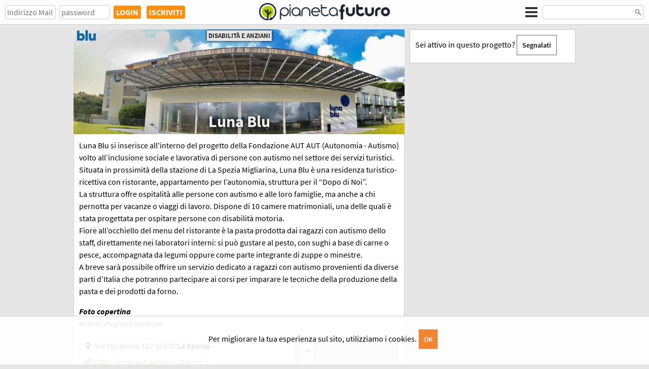

--- FILE ---
content_type: text/html; charset=UTF-8
request_url: http://liguria.pianetafuturo.it/pagina/luna-blu/
body_size: 3603
content:
<!DOCTYPE HTML>
<html lang="it">
	<head>
				<meta http-equiv="Content-Type" content="text/html; charset=UTF-8" />
		<title>Luna Blu</title>
<meta name="description" content="Luna Blu si inserisce all&#039;interno del progetto della Fondazione AUT AUT (Autonomia - Autismo) volto all’inclusione sociale e lavorativa di persone con..." />
<meta property="og:title" content="Luna Blu" />
<meta property="og:url" content="http://liguria.pianetafuturo.it/pagina/luna-blu/" />
<meta property="og:type" content="website" />
<meta property="og:description" content="Luna Blu si inserisce all&#039;interno del progetto della Fondazione AUT AUT (Autonomia - Autismo) volto all’inclusione sociale e lavorativa di persone con..." />
<meta property="og:image" content="http://www.pianetafuturo.it/uploads/pagine/luna-blu.jpg" />
<meta property="og:image:width" content="790" />
<meta property="og:image:height" content="250" />
<link rel="stylesheet" href="http://www.pianetafuturo.it/libjs/perfect-scrollbar/perfect-scrollbar.css" type="text/css" media="screen" />
<link rel="stylesheet" href="http://www.pianetafuturo.it/libjs/fontello.css" type="text/css" media="screen" />
<link rel="stylesheet" href="http://www.pianetafuturo.it/libjs/shariff/shariff.complete.css" type="text/css" media="screen" />
<link rel="stylesheet" href="http://www.pianetafuturo.it/libjs/openlayers/ol.css" type="text/css" media="screen" />
<link rel="stylesheet" href="http://www.pianetafuturo.it/libjs/leaflet/leaflet.css" type="text/css" media="screen" />
<link rel="stylesheet" href="http://www.pianetafuturo.it/pizzajs/pizza.css" type="text/css" media="screen" />
<link rel="stylesheet" href="http://liguria.pianetafuturo.it/fonts/source-sans-pro-v13-latin.css" type="text/css" media="screen" />
<link rel="stylesheet" href="http://www.pianetafuturo.it/plugins/transparentmoney/transparentmoney.css" type="text/css" media="screen" />
<script language="javascript" type="text/javascript" src="http://www.pianetafuturo.it/libjs/jquery.min.js"></script>
<script language="javascript" type="text/javascript" src="http://www.pianetafuturo.it/libjs/perfect-scrollbar/perfect-scrollbar.jquery.min.js"></script>
<script language="javascript" type="text/javascript" src="http://www.pianetafuturo.it/libjs/jquery.als-1.7.min.js"></script>
<script language="javascript" type="text/javascript" src="http://www.pianetafuturo.it/libjs/readmore.min.js"></script>
<script language="javascript" type="text/javascript" src="http://www.pianetafuturo.it/libjs/jquery.matchHeight-min.js"></script>
<script language="javascript" type="text/javascript" src="http://www.pianetafuturo.it/libjs/openlayers/ol.js"></script>
<script language="javascript" type="text/javascript" src="http://www.pianetafuturo.it/libjs/leaflet/leaflet.js"></script>
<script language="javascript" type="text/javascript" src="http://www.pianetafuturo.it/pizzajs/pizza.js"></script>
<script language="javascript" type="text/javascript" src="http://www.pianetafuturo.it/lang/it.js"></script>
<script language="javascript" type="text/javascript" src="http://www.pianetafuturo.it/plugins/regionstart/regionstart.js"></script>
<script language="javascript" type="text/javascript" src="http://www.pianetafuturo.it/plugins/transparentmoney/transparentmoney.js"></script>
		<meta name="viewport" content="width=device-width, user-scalable=no">
		<link rel="icon" href="http://www.pianetafuturo.it/uploads/favicon.png" type="image/png">
		
					<link rel="stylesheet" href="http://www.pianetafuturo.it/themes/johnshome/css/johnshome.css" type="text/css" media="screen" />
				
		<link rel="stylesheet" href="http://www.pianetafuturo.it/themes/johnshome/css/map.css" type="text/css" media="screen" />
		
		<script src="http://www.pianetafuturo.it/themes/johnshome/js/scripts.js" type="text/javascript"></script>
		<script src="http://www.pianetafuturo.it/themes/johnshome/js/map.js" type="text/javascript"></script>
		
			    
				
		<script src="http://www.pianetafuturo.it/libjs/lightbox/lightbox.min.js" type="text/javascript"></script>
		<link rel="stylesheet" href="http://www.pianetafuturo.it/libjs/lightbox/lightbox.css" type="text/css" media="screen" />
		
		<script type="text/javascript">
		var mainroot="http://www.pianetafuturo.it/";
var subroot="http://liguria.pianetafuturo.it/";
var subdomain="liguria";
var themename="themes/johnshome";
		var changeEventEnd = 1;
		</script>
		
			</head>
	<body>
				<div id="usernav">
						
			<div id="mbtn1"><a href="#" onClick="toggleAccountControl(); return false;"><img class="imground" src="http://www.pianetafuturo.it/themes/johnshome/gfx/dummy-k.png" alt="" /></a></div>
			<div id="mbtn2light"><a href="#" onClick="toggleMenu(); return false;"><i class="icon-menu"></i></a></div>
			<div id="mbtn3"><a href="#" onClick="toggleMainSearch(); return false;"><i class="icon-search"></i></a></div>
			
							<div id="accountcontrol">
					<div>
						<form method='post' action='http://liguria.pianetafuturo.it/' id='toploginform'>
						<input type='text' id='mail' name='mail' value='' placeholder='Indirizzo Mail' /><span><br /></span>
						<input type='password' id='password' name='password' value='' placeholder='password' /><span><br /></span>
						<input type='hidden' id='request_link_toplogin' name='request_link_toplogin' value='http://liguria.pianetafuturo.it/pagina/luna-blu/' />
						<input type='submit' class="usernav_btn" value='LOGIN' />
						</form>
											</div>
					<div>
						<a href="#" class="usernav_btn" onClick="pizzaOpenWin('new_user',0); return false;">ISCRIVITI</a>
					</div>
				</div>
				<div id="searchwrapper">
					<input type='text' id='mainsearch-ff' name='mainsearch-ff' class="finderfield" value='' onInput="updateFinder('mainsearch','t_a_o_i_s','l','region');" onFocus="updateFinder('mainsearch','t_a_o_i_s','l','region');" onBlur="$('#mainsearch-fb').delay(100).fadeOut(400);" />
					<div id="mainsearch-fb" class="finderbox"></div>
				</div>
						
					</div>		
<div id="testatalight">
					<h1 class="withlogo">
			<a href="http://liguria.pianetafuturo.it/">
				<img src="http://www.pianetafuturo.it/uploads/pianetafuturo.png" />			</a>
		</h1>
					</div>
<div id="menu" class="menulight">
	<ul>
				<li><a href="http://liguria.pianetafuturo.it/mappa/"><span><i class="icon-location"></i></span> Mappa</a></li>
<li><a href="http://liguria.pianetafuturo.it/calendario/"><span><i class="icon-calendar"></i></span> Calendario</a></li>
<li><a href="http://liguria.pianetafuturo.it/piazza/"><span><i class="icon-group"></i></span> Piazza</a></li>
<li><a href="http://liguria.pianetafuturo.it/bacheca/">Cerco/Offro</a></li>
		<li><a href="#" onClick="pizzaOpenWin('form_send_contact',0); return false;">Contattaci</a></li>	</ul>
</div>	
									<div class="stdcontfix">
			<div id="pagina">
				<div id="pageintro">
				<img src="http://www.pianetafuturo.it/uploads/pagine/luna-blu.jpg" />
								<h5>
				<a href='http://liguria.pianetafuturo.it/categoria/disabilità-anziani/'>Disabilità e anziani</a> 				</h5>
								<h1>Luna Blu</h1>
				</div>
				<div id="page-info">
										
																				<div id="text">
																								<p>Luna Blu si inserisce all'interno del progetto della Fondazione AUT AUT (Autonomia - Autismo) volto all’inclusione sociale e lavorativa di persone con autismo nel settore dei servizi turistici.<br />Situata in prossimità della stazione di La Spezia Migliarina, Luna Blu è una residenza turistico-ricettiva con ristorante, appartamento per l’autonomia, struttura per il “Dopo di Noi”.<br />La struttura offre ospitalità alle persone con autismo e alle loro famiglie, ma anche a chi pernotta per vacanze o viaggi di lavoro. Dispone di 10 camere matrimoniali, una delle quali è stata progettata per ospitare persone con disabilità motoria.<br />Fiore all’occhiello del menu del ristorante è la pasta prodotta dai ragazzi con autismo dello staff, direttamente nei laboratori interni: si può gustare al pesto, con sughi a base di carne o pesce, accompagnata da legumi oppure come parte integrante di zuppe o minestre.<br />A breve sarà possibile offrire un servizio dedicato a ragazzi con autismo provenienti da diverse parti d’Italia che potranno partecipare ai corsi per imparare le tecniche della produzione della pasta e dei prodotti da forno.</p>
						<p><i><b>Foto copertina</b><br />Autore: Pagina Facebook<br /></i></p>											</div>
					
										<div id="page-map"></div>
					<script type="text/javascript">
					var mymap = L.map('page-map').setView([44.118402, 9.835000474058381], 17);
					L.tileLayer('https://{s}.tile.openstreetmap.org/{z}/{x}/{y}.png', {
						attribution: '&copy; <a href=\"http://osm.org/copyright\">OpenStreetMap</a> contributors'
					}).addTo(mymap);
					var marker = L.marker([44.118402, 9.835000474058381]).addTo(mymap);
										</script>
										<div id="page-data">
						<div><i class="icon-location"></i>						Via Fontevivo 127 16100 <b>La Spezia</b> 						</div>
						<div id="w_page_contact"><div><i class='icon-link'></i> <a href='http://www.aut-aut.eu/casa-per-ferie-luna-blu/' title='http://www.aut-aut.eu/casa-per-ferie-luna-blu/' target='_blank'>http://www.aut-aut.eu/casa-per-f...</a></div><div><i class='icon-mail'></i> <a href='mailto:info@lunablusp.it' title='info@lunablusp.it'>info@lunablusp.it</a></div><div><i class='icon-facebook'></i> <a href='https://www.facebook.com/pg/Luna-Blu-La-Spezia-101347008300077/' target='_blank'>Vai alla pagina Facebook</a></div><div><i class='icon-phone'></i> 351 557 4704</div></div>					</div>
										
					<div id='page-gallery'><a href='http://www.pianetafuturo.it/uploads/pagine/luna-blu/gallery/luna-blu-1594827923.jpg' data-lightbox='slideshow'><img src='http://www.pianetafuturo.it/uploads/pagine/luna-blu/gallery/luna-blu-1594827923.jpg' /></a><a href='http://www.pianetafuturo.it/uploads/pagine/luna-blu/gallery/luna-blu-1594827889.jpg' data-lightbox='slideshow'><img src='http://www.pianetafuturo.it/uploads/pagine/luna-blu/gallery/luna-blu-1594827889.jpg' /></a><a href='http://www.pianetafuturo.it/uploads/pagine/luna-blu/gallery/luna-blu-1594827880.jpg' data-lightbox='slideshow'><img src='http://www.pianetafuturo.it/uploads/pagine/luna-blu/gallery/luna-blu-1594827880.jpg' /></a><a href='http://www.pianetafuturo.it/uploads/pagine/luna-blu/gallery/luna-blu-1594827869.jpg' data-lightbox='slideshow'><img src='http://www.pianetafuturo.it/uploads/pagine/luna-blu/gallery/luna-blu-1594827869.jpg' /></a></div>
					
										<div id='page-admin'>
						<a href="http://piemonte.pianetafuturo.it/persona/cecilia-camisassa"><img src='http://www.pianetafuturo.it/uploads/user/cecilia-camisassa.jpg' /></a>
						<h5>Autore</h5>
						<h4><a href="http://piemonte.pianetafuturo.it/persona/cecilia-camisassa">Cecilia Camisassa</a></h4>
					</div>
									</div>
				
				
				
								
								
			</div>
						<div id="page-people">
								<div id="w_page_active_check">Sei attivo in questo progetto? <a href='#' onClick='sendDivData("w_page_active_check","project_active_request",4842); return false;' class='btnd'>Segnalati</a></div>
			</div>
			<div id="colonna">
							</div>
			</div>
						
						
			<div id="footer">
<div>

<div>
	

</div>

<div>
		&nbsp;
	</div>

<div>
	&nbsp;
</div>

<div>Insieme a noi in Liguria<br />
<a href="http://www.compagniadisanpaolo.it/" target="_blank"><img src="https://www.pianetafuturo.it/uploads/sanpaolo.png" alt="Compagnia di San Paolo" title="Compagnia di San Paolo" class="f-fixh" /></a></div>
</div>
</div>

<div id="coperta" onClick="pizzaCloseWin();"></div>
<div id="win"></div>
<div id='cookiewin'>Per migliorare la tua esperienza sul sito, utilizziamo i cookies. <a href='#' onClick='var expires = new Date(new Date().getTime() + parseInt(expires) * 1000 * 60 * 60 * 24); document.cookie="cookie_check=1;expires="+expires.toGMTString()+";path=/;"; $("#cookiewin").hide(); return false;' class='btnh'>OK</a></div><script>
  (function(i,s,o,g,r,a,m){i['GoogleAnalyticsObject']=r;i[r]=i[r]||function(){
  (i[r].q=i[r].q||[]).push(arguments)},i[r].l=1*new Date();a=s.createElement(o),
  m=s.getElementsByTagName(o)[0];a.async=1;a.src=g;m.parentNode.insertBefore(a,m)
  })(window,document,'script','//www.google-analytics.com/analytics.js','ga');

  ga('create', 'UA-17261523-12', 'auto');
  ga('send', 'pageview');

</script>
	</body>
</html>

--- FILE ---
content_type: text/css
request_url: http://www.pianetafuturo.it/libjs/fontello.css
body_size: 20016
content:
@font-face {
  font-family: 'fontello';
  src: url('../font/fontello.eot?45636851');
  src: url('../font/fontello.eot?45636851#iefix') format('embedded-opentype'),
       url('../font/fontello.svg?45636851#fontello') format('svg');
  font-weight: normal;
  font-style: normal;
}
@font-face {
  font-family: 'fontello';
  src: url('[data-uri]') format('woff'),
       url('[data-uri]') format('truetype');
}
/* Chrome hack: SVG is rendered more smooth in Windozze. 100% magic, uncomment if you need it. */
/* Note, that will break hinting! In other OS-es font will be not as sharp as it could be */
/*
@media screen and (-webkit-min-device-pixel-ratio:0) {
  @font-face {
    font-family: 'fontello';
    src: url('../font/fontello.svg?45636851#fontello') format('svg');
  }
}
*/
 
 [class^="icon-"]:before, [class*=" icon-"]:before {
  font-family: "fontello";
  font-style: normal;
  font-weight: normal;
  speak: none;
 
  display: inline-block;
  text-decoration: inherit;
  width: 1em;
  margin-right: .2em;
  text-align: center;
  /* opacity: .8; */
 
  /* For safety - reset parent styles, that can break glyph codes*/
  font-variant: normal;
  text-transform: none;
     
  /* fix buttons height, for twitter bootstrap */
  line-height: 1em;
 
  /* Animation center compensation - margins should be symmetric */
  /* remove if not needed */
  margin-left: .2em;
 
  /* you can be more comfortable with increased icons size */
  /* font-size: 120%; */
 
  /* Uncomment for 3D effect */
  /* text-shadow: 1px 1px 1px rgba(127, 127, 127, 0.3); */
}
.icon-gallery:before { content: '\e800'; } /* '' */
.icon-link:before { content: '\e801'; } /* '' */
.icon-mail:before { content: '\e802'; } /* '' */
.icon-picture:before { content: '\e803'; } /* '' */
.icon-edit:before { content: '\e804'; } /* '' */
.icon-phone:before { content: '\e805'; } /* '' */
.icon-calendar:before { content: '\e806'; } /* '' */
.icon-location:before { content: '\e807'; } /* '' */
.icon-group:before { content: '\e808'; } /* '' */
.icon-search:before { content: '\e809'; } /* '' */
.icon-user-add:before { content: '\e80a'; } /* '' */
.icon-cog:before { content: '\e80b'; } /* '' */
.icon-cancel:before { content: '\e80c'; } /* '' */
.icon-time:before { content: '\e80d'; } /* '' */
.icon-world:before { content: '\e80e'; } /* '' */
.icon-attach:before { content: '\e80f'; } /* '' */
.icon-archive:before { content: '\e810'; } /* '' */
.icon-home:before { content: '\e811'; } /* '' */
.icon-video:before { content: '\e812'; } /* '' */
.icon-circular:before { content: '\e832'; } /* '' */
.icon-loading:before { content: '\e839'; } /* '' */
.icon-link-ext:before { content: '\f08e'; } /* '' */
.icon-rss:before { content: '\f09e'; } /* '' */
.icon-menu:before { content: '\f0c9'; } /* '' */
.icon-instagram:before { content: '\f16d'; } /* '' */
.icon-calendar-add:before { content: '\f271'; } /* '' */
.icon-twitter:before { content: '\f309'; } /* '' */
.icon-facebook:before { content: '\f30c'; } /* '' */

--- FILE ---
content_type: text/css
request_url: http://www.pianetafuturo.it/pizzajs/pizza.css
body_size: 1360
content:
/*=============*/
/* RESET + GEN */
/*=============*/

* { 
  -moz-box-sizing: border-box; 
  -webkit-box-sizing: border-box; 
   box-sizing: border-box; 
}

.clearfix:after {
    content:"";
    display:table;
    clear:both;
}

.imground { border-radius: 50%; }

/*============*/
/* MODAL WINS */
/*============*/

#coperta {
	display: none;
    position: fixed;
	top: 0%;
	left: 0%;
	width: 100%;
	height: 100%;
	background-color: black;
	z-index:1500;
	-moz-opacity: 0.8;
	opacity:.80;
	filter: alpha(opacity=80);
}

#win {
	display: none;
	position: fixed;
	top: 5%;
	left: 5%;
	width: 90%;
	height: 90%;
	padding: 10px;
	background-color: #fff;
	z-index:2000;
	overflow: auto;
}

#win > h3 { margin: 0px; padding: 0px; margin-bottom: 10px; }
#win > h3.prewintabsmenu { background: #ccc; margin: -10px -10px 0 -10px; padding: 10px; }

.stdformbutton, .stdhformbutton {
	background: #ddd;
	color: #333;
	padding: 5px 8px;
	border-radius: 4px;
	display: inline-block;
	/*font-weight: bold;*/
	/*vertical-align: -2px;*/
	border: 1px solid #999;
	font-size: 16px;
	margin: 0 5px;
	cursor: pointer;
	transition: all 0.3s ease-out 0s;
}

.stdformbutton:hover, .stdhformbutton:hover { background: #bbb; }

/*#win > div > h3 { color: #3a6c9c; margin: 0px; padding: 0px; margin-bottom: 10px; }*/

/*#winform textarea { width: 100%; height: 100px; }
#winform input[type="button"] { width: 25%; }
#winform input[type="submit"] { width: 25%; }*/

/*#winform textarea { width: 100%; height: 100px; border: 2px solid #3a6c9c; border-radius: 4px; padding: 2px; margin: 0px; }
#winform input[type="button"] { width: 25%; }
#winform input[type="submit"] { width: 25%; }
#winform input[type="text"] { border: 2px solid #3a6c9c; border-radius: 4px; padding: 2px; margin: 0px; }
#winform input[type="password"] { border: 2px solid #3a6c9c; border-radius: 4px; padding: 2px; margin: 0px; }

#winform label { display: inline-block; width: 120px; }

#winform h3{ background: #4b9649; color: #fff; padding: 5px 20px; margin: -10px -10px 0px -10px;}*/

#menuform { margin: 10px 0; }
#menuform a { font-weight: 600; display: inline-block; background: #aaa; color: #fff; text-decoration: none; margin: 0 3px; padding: 3px 6px; border-radius: 2px; transition: background-color 0.2s ease-in-out 0s; }
#menuform a.selected { background: #666; }
#menuform a:hover { background: #ccc; }
#menuform a.selected:hover { background: #ccc; }
.winbuttonsmenu { margin: 10px 0; }
.winbuttonsmenu a { font-weight: 600; display: inline-block; background: #aaa; color: #fff; text-decoration: none; margin: 0 3px; padding: 3px 6px; border-radius: 3px; transition: background-color 0.2s ease-in-out 0s; }
.winbuttonsmenu a.selected { background: #666; }
.winbuttonsmenu a:hover { background: #ccc; }
.winbuttonsmenu a.selected:hover { background: #ccc; }
.wintabsmenu { background: #ccc; padding: 6px 5px 0 3px; text-align: left; margin: 0px -10px 0px -10px; }
.wintabsmenu a { font-weight: 600; display: inline-block; background: #666; color: #fff; border-radius: 5px 5px 0 0; text-decoration: none; margin: 0 3px; padding: 3px 6px; transition: background-color 0.2s ease-in-out 0s;}
.wintabsmenu a.selected { background: #fff; color: #666; }
.wintabsmenu a:hover { background: #999; }
.wintabsmenu a.selected:hover { background: #fff; }
#block1, #block2, #block3, #block4, #block5 { display: none; padding-top: 10px; }

/*#postlinkform { padding:  0 0 8px 0; text-align: left; }
#postlinkform a { font-weight: bold; display: inline-block; background: #fff; color: #3a6c9c; text-decoration: none; margin-left: 3px; padding: 3px 6px; border-radius: 5px; }
#postlinkform a.selected { background: #3a6c9c; color: #fff; }

#thumbs { margin-top: 10px; width: 100%; overflow: auto; }
#thumbs > div { width: 22%; margin-left: 4%; height: 100px; overflow: hidden; margin-bottom: 10px; float: left; position: relative; }
#thumbs > div:nth-child(4n+1) { margin-left: 0; }
#thumbs > div > img { height: 100%; }
#thumbs > div > span { position: absolute; bottom: 0px; left: 0px; background: white; padding: 2px; }
#thumbs > div > span > a { color: red; text-decoration: none; font-weight: bold; }

#winmapcont { width: 240px; border: 1px solid #4b9649; float: right; display: none; background: #4b9649; font-size: 11px; color: #fff; text-align: center; }
#winmap { width: 100%; height: 150px; }*/

#wintable { width: 100%; border-collapse: collapse; }
#wintable td, #wintable th { border: 1px solid #ccc; background: #fff; padding: 3px; }
#wintable th { background: #ccc; }

@media only screen and (min-width: 768px) {
	#win { left: 10%; width: 80%; height: auto; top: 10%; }
/*#winmapcont { display: block; }*/
}

@media only screen and (min-width: 1024px) {
	#win { left: 20%; width: 60%; height: auto; top: 10%; }
/*#winform input[type="text"] { font-size: 20px; }
#winform input[type="password"] { font-size: 20px; }
#winform textarea { font-size: 20px; }*/
}

--- FILE ---
content_type: text/css
request_url: http://www.pianetafuturo.it/plugins/transparentmoney/transparentmoney.css
body_size: 339
content:
#tmtable { width: 100%; border-collapse: collapse; }
#tmtable td, #wintable th { border: 1px solid #4b9649; background: #fff; padding: 3px; }
#tmtable th { color: #fff; background: #4b9649; }
#tmtable td img { width: 34px; margin: 0px 10px 0 0; vertical-align: middle; }

#tmtable td.tmcost { color: #f00; }

#tmtable tr > td:nth-child(1) { text-align: center; }
#tmtable tr > td:nth-child(2) {}
#tmtable tr > td:nth-child(3) {}
#tmtable tr > td:nth-child(4) { text-align: right; }
#tmtable tr > td:nth-child(5) { text-align: right; }
#tmtable tr > td:nth-child(6) {}

#tmtable td > span.tmtag { vertical-align: 2px; display: inline-block; font-size: 10px; text-transform: uppercase; font-weight: bold; color: #fff; background: #4b9649; padding: 2px; border-radius: 3px; }

--- FILE ---
content_type: text/css
request_url: http://www.pianetafuturo.it/themes/johnshome/css/johnshome.css
body_size: 14898
content:
/*

1. General
2. Layout
3. Usernav
4. Header
5. Mainnav
6. Content
 6.1 Project
 6.2 Event
 6.3 Person
 6.4 Group
 6.5 Article
 6.6 Standard page
 6.7 Map
 6.8 Calendar
 6.9 Bulletin Board
 6.10 Home / Lists
7. Stream & Social
8. Column
9. Widgets
10. Footer
11. Forms
12. Windows

standard elements?
define also subpoints like 8.1 Social > Group?
variables? if yes, where?

*/

/* 1. General */

/*@import url("font.css");*/

body { background: #e6e6e6; margin: 0; padding: 0; font-family: "Source Sans Pro"; /*min-height: 100vh; position: relative;*/ }

input, textarea { font-family: "Source Sans Pro"; }

.btnl { margin: 0 5px 5px 0; font-weight: 600; font-size: 14px; display: inline-block; width: auto; background: transparent; color: #fff !important; border: 1px solid #ddd; padding: 10px; text-decoration: none; transition: all 0.3s ease-out 0s; }
.btnl:hover { text-decoration: none !important; background: rgba(128, 128, 128, 0.5); color: #fff !important; }

.btnd { margin: 0 5px 5px 0; font-weight: 600; font-size: 14px; display: inline-block; width: auto; background: transparent; color: #000 !important; border: 1px solid #666; padding: 10px; text-decoration: none; transition: all 0.3s ease-out 0s; }
.btnd:hover { text-decoration: none !important; background: rgba(128, 128, 128, 0.2); color: #000 !important; }

.btnh { margin: 0 5px 5px 0; font-weight: 600; font-size: 14px; display: inline-block; width: auto; background: #f38430; color: #fff !important; border: 1px solid #ddd; padding: 10px; text-decoration: none; transition: all 0.3s ease-out 0s; }
.btnh:hover { text-decoration: none !important; background: #ec5552; }








/* 2. Layout */

.stdcontfull { margin: 0px; padding: 0px; overflow: auto; width: 100%; }
.stdcontfix { margin: 0px; padding: 0px; overflow: auto; width: 100%; }
.stdcontfullwp { margin: 0px; padding: 10px; overflow: auto; width: 100%; }
.stdcontfixwp { margin: 0px; padding: 10px; overflow: auto; width: 100%; }

#giornale { margin: 0px; background: #fff; padding: 10px 10px 20px 10px; overflow: auto; width: 100%; }

/*#social { margin: 0px; /*background: #ccd5de;*//* overflow: auto; border-bottom: 1px solid #fff; }*/
#social > div { width: 100%; overflow: auto; padding: 10px; }

@media only screen and (min-width: 768px) {
	
}

@media only screen and (min-width: 1024px) {
	.stdcontfix { width: 990px; margin: 0 auto; padding: 0; }
	.stdcontfixwp { width: 990px; margin: 0 auto; padding: 10px 0; }
	#giornale { width: 990px; margin: 0 auto; padding: 10px 0 20px 0; }

	/*#social > div { width: 1000px; margin: 0 auto; overflow: auto; padding: 10px 5px; }*/
}

@media only screen and (min-width: 1700px) {
	/*.stdcontfix { width: 100%; margin: 0; padding: 10px;*/
}

.w_std_admin { background: #ff8f0f; text-align: center; }
.w_std_admin ul { margin:0;padding:0;list-style-type:none; }
.w_std_admin ul > li { margin:10px;padding:5px;display: inline-block; border: 1px solid #fff;}
.w_std_admin ul > li > a { color: #fff; font-weight: bold; text-decoration: none; }
.w_std_admin ul > li > a:hover { text-decoration: underline; }

.w_std_peoplelist > a { display: inline-block; vertical-align: middle; width: 34px; margin: 5px 5px 0 0;}
.w_std_peoplelist > a > img { margin:0; padding:0; width:100%; vertical-align: middle; border-radius: 50%; }

.w_std_peoplelist_ext > div { border: 0px solid #ccc; padding: 5px; overflow: auto; margin-top: 10px; }
.w_std_peoplelist_ext > div > a > img { height: 48px; float: left; margin-right: 10px; border-radius: 50%; }
.w_std_peoplelist_ext > div > h5 { font-size: 12px; text-transform: uppercase; margin:0;padding:0; font-weight: 600; padding-top: 3px; }
.w_std_peoplelist_ext > div > h4 { margin:0; padding:0; font-weight: 600; font-size: 20px; }
.w_std_peoplelist_ext > div > h4 > a { color: inherit; text-decoration: none; }
.w_std_peoplelist_ext > div > h4 > a:hover { text-decoration: underline; }

@media only screen and (min-width: 1024px) {
	.w_std_peoplelist > a { display: inline-block; vertical-align: middle; width: 11.1875%; margin-top: 5px; margin-right: 1.5%; }
	.w_std_peoplelist > a:nth-of-type(8n) { margin-right: 0; }
}

.w_std_termlist { overflow: auto; }
.w_std_termlist a { display: inline-block; margin: 4px 4px 0 0; border-radius: 3px; padding: 2px 4px 2px 4px; line-height: 24px; letter-spacing: -1px; }
.w_std_termlist a:hover { text-decoration: none !important; }
.w_std_termlist a img { vertical-align: -5px; margin-left: -4px; }

.std_big_terms_list { overflow: auto; text-align: center; }
.std_big_terms_list a { display: inline-block; margin: 10px 10px 0 0; padding: 10px 20px; /*letter-spacing: -1px;*/ text-transform: uppercase; text-decoration: none; font-size: 24px; transition: all 0.3s ease-out 0s; }
.std_big_terms_list a:hover { text-decoration: none; }
.std_big_terms_list a img { vertical-align: -5px; margin-left: -4px; }

a.maincat { background: #fff; color: #000; border: 3px solid #f38430; }
a.maincat:hover { /*background: rgba(128, 128, 128, 0.2);*/ color: #000; border: 3px solid #ec5552; }
a.highlight { background: #f38430; color: #fff; border: 1px solid #ddd; }
a.highlight:hover { background: #ec5552; color: #fff; }

/*.w_std_eventlist > div { padding: 5px 0px 5px 0px; overflow: auto; border-bottom: 1px solid rgba(58,108,156,0.4); }
.w_std_eventlist > div > span { text-transform: uppercase; display: block; font-size: 11px; font-weight: bold; }
.w_std_eventlist > div > div { float: left; background: #fff; margin-right: 5px; width: 48px; height: 48px; border-radius: 8px; font-weight: bold; text-align: center; font-size: 24px; box-shadow: 0px 0px 3px rgba(0,0,0,0.5); }
.w_std_eventlist > div > div > span { display: block; background: #f66; color: #fff; text-transform: uppercase; font-size: 12px; border-radius: 5px 5px 0 0; }
.w_std_eventlist > div:last-child { border-bottom:0px; padding-bottom:0px;}*/

.w_std_pagelist ul { margin: 0px; padding: 0px; margin-top: 3px; max-height: 256px; overflow-y: auto; position: relative;}
.w_std_pagelist li { font-size: 12px; text-transform: uppercase; display: block; }
.w_std_pagelist li img { vertical-align: middle !important; height: 48px; width: 48px; border-radius: 5px; }

.w_std_eventlist > div { padding: 0px 0px 10px 0px; overflow: auto; }
.w_std_eventlist > div > a { color: #333; text-decoration: none; }
.w_std_eventlist > div > span { text-transform: uppercase; display: block; font-size: 11px; font-weight: bold; }
.w_std_eventlist > div > div { color: #666; float: left; background: #fff; margin-right: 5px; width: 48px; height: 48px; border-radius: 5px; font-weight: bold; text-align: center; font-size: 24px; /*box-shadow: 0px 0px 3px rgba(0,0,0,0.5);*/ border: 1px solid #ccc; }
.w_std_eventlist > div > div > span { display: block; /*background: #fff;*/ color: #666; text-transform: uppercase; font-size: 12px; /*border-radius: 8px 8px 0 0;*/ border-bottom: 1px solid #ccc; }
.w_std_eventlist > div:last-child { padding-bottom:0px; }

#cookiewin { position: fixed; bottom: 0px; background-color: rgba(255, 255, 255, 0.9); padding: 25px; border-top: 1px solid #ccc; width: 100%; text-align: center; z-index: 1002; }
#cookiewin a#cookiemore { color: #4b9649; text-decoration: none; } 
#cookiewin a#cookiemore:hover { text-decoration: underline; }

.std_big_groups_list > div { width: 100%; padding: 0px; /*box-shadow: 0px 0px 3px rgba(0,0,0,0.3);*/ position: relative; margin-top: 20px; border: 1px solid #ccc; }
.std_big_groups_list > div:first-child { margin-top: 0px; }
.std_big_groups_list > div img { width: 100%; display: block; }
.std_big_groups_list > div h3 { position: static; width: 100%; color: #333; background: #fff; margin: 0px; padding: 5px; border-bottom: 3px solid #3a6c9c; text-align: center; }
.std_big_groups_list > div h3 a { color: inherit; text-decoration: none; }
.std_big_groups_list > div h4 { position: static; width: 100%; color: #3a6c9c; background: #fff; margin: 0px; padding: 3px; text-align: center; font-size: 14px; }

.std_big_pages_list > div { width: auto; padding: 0px; /*box-shadow: 0px 0px 3px rgba(0,0,0,0.3);*/ position: relative; margin: 20px 10px 0 10px; border: 1px solid #ccc; }
.std_big_pages_list > div:first-child { margin-top: 0px; }
.std_big_pages_list > div img { width: 100%; display: block; }
.std_big_pages_list > div h3 { position: static; width: 100%; color: #333; background: #fff; margin: 0px; padding: 5px; border-top: 0px solid #3a6c9c; text-align: center; }
.std_big_pages_list > div h3 a { color: inherit; text-decoration: none; }
.std_big_pages_list > div h3.long { font-size: 15px; line-height: 16px; }

.std_big_pages_list_btn { display: block; width: 100%; background: #fff; text-align: center; color: #666; padding: 20px; text-decoration: none; line-height: 40px; }
.std_big_pages_list_btn > span { display: inline-block; font-size: 48px; color: #000; }

.std_big_events_list > div { width: auto; padding: 0px; /*box-shadow: 0px 0px 3px rgba(0,0,0,0.3);*/ position: relative; margin: 20px 10px 0 10px; border: 1px solid #ccc; background: #fff; overflow: auto; }
.std_big_events_list > div:first-child { margin-top: 0px; }
/*.std_big_events_list > div > div { float: left; background: #fff; margin: 6px; width: 48px; height: 48px; border-radius: 8px; font-weight: bold; text-align: center; font-size: 24px; box-shadow: 0px 0px 3px rgba(0,0,0,0.3); }
.std_big_events_list > div > div > span { display: block; background: #f66; color: #fff; text-transform: uppercase; font-size: 12px; border-radius: 5px 5px 0 0; }*/
.std_big_events_list > div > span { display: block; border-bottom: 1px solid #ccc; text-transform: uppercase; font-size: 11px; padding: 2px; text-align: center; font-weight: 600; letter-spacing: 1px; }
.std_big_events_list > div > div { color: #666; float: left; background: #fff; margin: 6px; width: 48px; height: 48px; border-radius: 5px; font-weight: bold; text-align: center; font-size: 24px; border: 1px solid #ccc; }
.std_big_events_list > div > div > span { display: block; color: #666; text-transform: uppercase; font-size: 12px; border-bottom: 1px solid #ccc; }
.std_big_events_list > div h3 { color: #333; margin: 0px; padding: 8px 0px 0px 0px; text-align: left; font-size: 16px; }
.std_big_events_list > div h3 a { color: inherit; text-decoration: none; }

.std_big_events_list_btn { display: block; width: 100%; background: #fff; text-align: center; color: #666; padding: 8px; text-decoration: none; }
.std_big_events_list_btn > span { display: inline-block; font-size: 36px; color: #000; vertical-align: -5px; }

@media only screen and (min-width: 768px) {

	.std_big_groups_list > div { float: left; width: 23.8%; padding: 0px; margin-right: 1.6%; /*box-shadow: 0px 0px 3px rgba(0,0,0,0.3);*/ margin-top: 15px; }
	.std_big_groups_list > div:nth-child(1) { margin-top: 0; }
	.std_big_groups_list > div:nth-child(2) { margin-top: 0; }
	.std_big_groups_list > div:nth-child(3) { margin-top: 0; }
	.std_big_groups_list > div:nth-child(4) { margin-top: 0; }
	.std_big_groups_list > div:nth-child(4n) { margin-right: 0; }
	.std_big_groups_list > div h3 { height: 60px; overflow: hidden; }

	.std_big_pages_list > div { float: left; width: 23.8%; padding: 0px; margin-right: 1.6%; margin-left: 0; margin-bottom: 0; /*box-shadow: 0px 0px 3px rgba(0,0,0,0.3);*/ margin-top: 15px; }
	.std_big_pages_list > div:nth-child(1) { margin-top: 0; }
	.std_big_pages_list > div:nth-child(2) { margin-top: 0; }
	.std_big_pages_list > div:nth-child(3) { margin-top: 0; }
	.std_big_pages_list > div:nth-child(4) { margin-top: 0; }
	.std_big_pages_list > div:nth-child(4n) { margin-right: 0; }
	.std_big_pages_list > div h3 { height: 60px; overflow: hidden; }

	.std_big_pages_list_btn { height: 134px; }
	.p-32 { height: 216px; padding-top: 60px; }
	
	.std_big_events_list > div { float: left; width: 23.8%; padding: 0px; margin-right: 1.6%; margin-left: 0; margin-bottom: 0; /*box-shadow: 0px 0px 3px rgba(0,0,0,0.3);*/ margin-top: 15px; }
	.std_big_events_list > div:nth-child(1) { margin-top: 0; }
	.std_big_events_list > div:nth-child(2) { margin-top: 0; }
	.std_big_events_list > div:nth-child(3) { margin-top: 0; }
	.std_big_events_list > div:nth-child(4) { margin-top: 0; }
	.std_big_events_list > div:nth-child(4n) { margin-right: 0; }
	.std_big_events_list > div h3 { overflow: hidden; }

}
















/* 3. Usernav */

#usernav { background-color: #fff; padding: 10px; overflow: auto; color: #333; width: 100%; z-index: 1002; /*border-bottom: 1px solid #ccc;*/ }
#usernav { position: fixed; top: 0px; left: 0px; background-color: rgba(0, 0, 0, 0.5); overflow: visible; height: 48px; }
#usernav img { vertical-align: middle; }

#usernav + .stdcontfix { margin-top: 48px; }
#usernav + .stdcontfull { margin-top: 48px; }
#usernav + .stdcontfixwp { margin-top: 48px; }
#usernav + .stdcontfullwp { margin-top: 48px; }

#accountcontrol { display: none; position: absolute; top: 100%; left: 0px; width: 100%; padding: 10px; background: rgba(255, 255, 255, 0.9); }
#accountcontrol > div { display: block; width: 100%; padding: 10px; font-size: 24px; border-top: 1px solid #fff; color: #333; text-align: center; }
#accountcontrol > div:first-child { border-top: 0px; }
#accountcontrol > div span { display: inline; }
#accountcontrol a { color: #333; text-decoration: none; }
#accountcontrol a:hover { text-decoration: underline; }

#navuserthumb { display: none; }

#toploginform { display: block; margin: 0px; padding: 0px; border: 0px; }
#toploginform input[type="text"], #toploginform input[type="password"] {
	font-size: 24px; background: rgba(255,255,255,0.7); padding: 3px; border-radius: 4px; margin: 0px; border: 0px;
}
#toploginform input { width: 100%; display: block; }

#searchwrapper { display: none; position: absolute; top: 100%; left: 0px; width: 100%; padding: 10px; background: rgba(0, 0, 0, 0.7); font-size: 24px; }
#searchwrapper input[type="text"] { font-size: 24px; }

#mbtn1 { position: fixed; top: 0px; left: 40%; background-color: #fff; height: 48px; width: 20%; padding: 6px; border-left: 1px solid #ccc; }
#mbtn2, #mbtn2light { position: fixed; top: 0px; right: 20%; background-color: #fff; height: 48px; width: 20%; padding: 6px; border-left: 1px solid #ccc; text-align: center; }
#mbtn3 { position: fixed; top: 0px; right: 0; background-color: #fff; height: 48px; width: 20%; padding: 6px; border-left: 1px solid #ccc; text-align: center; }
#mbtn2 a, #mbtn2light a, #mbtn3 a { color: #333; font-size: 28px; display: block; width: 100%; height: 100%; }

#mbtn1 img, #mbtn2 img, #mbtn3 img { display: block; height: 100%; margin: 0 auto; }

.usernav_btn {
	background: #ff8f0f;
	color: #fff !important;
	padding: 3px 5px;
	border-radius: 4px;
	display: block;
	width: 100%;
	font-weight: bold;
	/*vertical-align: -2px;*/
	border: 0px;
	font-size: 24px;
	margin: 0 4px;
	cursor: pointer;
	text-decoration: none !important;
}

.usernav_btn:hover {
	background: #BD6A04;
	text-decoration: none !important;
}

input.usernav_btn, input.usernav_btn:hover {  }

@media only screen and (min-width: 768px) {

	#usernav { position: fixed; top: 0px; left: 0px; background-color: rgba(255, 255, 255, 0.9); overflow: visible; height: auto; /*padding: 20px;*/ border-bottom: 1px solid #ccc; }
	
	#accountcontrol { display: inline; position: static; padding: 0px; background: transparent; }
	#accountcontrol > div { display: inline; padding: 0px; width: auto; color: #333; font-size: 16px; border-top: 0px; }
	/*#accountcontrol > div:after { content: ' | ' }
	#accountcontrol > div:last-child:after { content: '' }*/
	#accountcontrol > div span { display: none; }
	
	#accountcontrol .hideme { display: none; }
	
	#navuserthumb { display: inline-block; height: 28px; vertical-align: -8px; margin-right: 3px; }
	#navuserthumb img { display: block; height: 100%; }
	
	#toploginform { display: inline-block; }
	#toploginform input[type="text"] { margin-right: 4px; }
	#toploginform input[type="text"], #toploginform input[type="password"] { font-size: 16px; border: 1px solid #ccc; border-radius: 4px; width: 100px; }
	#toploginform input { width: auto; display: inline; }
	
	#searchwrapper { display: inline-block; position: relative; float: right; width: 200px; padding: 0px; background: transparent; top: 0px; font-size: 16px; border: 1px solid #ccc; border-radius: 4px; }
	#searchwrapper input[type="text"] { font-size: 16px; }
	
	#mbtn1, #mbtn2, #mbtn3, #mbtn4 { display: none; }
	#mbtn2light { top: 0px; right: 210px; width: 48px; border-left: 0px solid #fff; }
	
	.usernav_btn { width: auto; display: inline-block; font-size: 16px; }

}











/* 4. Header */

#testata, #testatalight { background: #fff; padding: 0px; margin: 0px; position: fixed; top: 0px; left: 0px; width: 40%; z-index: 1100; height: 48px; overflow: hidden; }
#testata h1, #testatalight h1 { margin: 0; padding: 0; text-align: center;  }
#testata h3, #testatalight h3 { display: none; margin: 0; padding: 0; text-align: center; color: #333; font-size: 36px; }
#testata h1 a, #testatalight h1 a { color: #333; text-decoration: none; border: 0px; }
#testata h3 a, #testatalight h3 a { color: #333; text-decoration: none; border: 0px; }

#testata h1 a img, #testatalight h1 a img { padding-top: 6px; height:40px; display: inline-block; /*max-width: 100%;*/ }

#testata h1.nologo, #testatalight h1.nologo { text-shadow: 0px 0px 10px #fff; color: #333; font-size: 24px; line-height: 48px; }

@media only screen and (min-width: 768px){

#testata { background: #e6e6e6; padding: 10px 0px 0px 0px; position: relative; width: 100%; height: 180px;  z-index: 900; overflow: hidden; }
#testata h1 { font-size: 48px; line-height: initial; }
#testata h3 { display: block; }

#testata h1.nologo { padding-top: 50px; }
#testata h1.withlogo  { padding-top: 40px; }
#testata h1.withlogo img { height: auto; width: 50%; }

#testatalight { background: none; left: 35%; width: 30%; /*z-index: 900;*/ overflow: hidden; }
#testatalight h1 { /*font-size: 48px; line-height: initial;*/ }
#testatalight h3 { /*display: block;*/ }

}

@media only screen and (min-width: 1024px){

#testata { height: 180px; }
#testata h1.withlogo img { height: auto; width: 40%; }

}













/* 5. Mainnav */

.menufull, .menulight { width: 100%; border-top: 0px solid #fff; background: #e6e6e6; padding: 8px 14px; overflow: visible; position: fixed; z-index: 1001; top: 0px; left: 0px; height: 48px; }
.menufull > ul, .menulight > ul { margin: 0; padding: 0px; list-style-type: none; display: none; position: absolute; top: 100%; left: 0px; width: 100%; text-align: center; border-bottom: 1px solid #ccc; }
.menufull > ul li, .menulight > ul li { background: rgba(255, 255, 255, 0.9); border-top: 1px solid #ccc; padding: 5px; text-transform: uppercase; font-size: 24px; }
.menufull > ul li > a, .menulight > ul li > a { color: #333; text-decoration: none; display: inline-block; padding: 5px; }

.menufull + #giornale { margin-top: 48px; }
.menufull + .stdcontfix { margin-top: 48px; }
.menufull + .stdcontfull { margin-top: 48px; }
.menufull + .stdcontfixwp { margin-top: 48px; }
.menufull + .stdcontfullwp { margin-top: 48px; }
/*.menufull + #calcont { margin-top: 48px; }*/
/*.menufull + #social { margin-top: 48px; }*/
.menufull + #spaziomappa { margin-top: 48px; }

.menulight + #giornale { margin-top: 48px; }
.menulight + .stdcontfix { margin-top: 48px; }
.menulight + .stdcontfull { margin-top: 48px; }
.menulight + .stdcontfixwp { margin-top: 48px; }
.menulight + .stdcontfullwp { margin-top: 48px; }
/*.menulight + #calcont { margin-top: 48px; }*/
/*.menulight + #social { margin-top: 48px; }*/
.menulight + #spaziomappa { margin-top: 48px; }

@media only screen and (min-width: 768px) {
	.menufull { position: relative; z-index: 1000; overflow: auto; padding: 14px; padding-bottom: 11px; height: auto; border-top: 1px solid #ccc; border-bottom: 1px solid #ccc; }
	.menufull > ul { display: block; position: relative; width: auto; border-bottom: 0px solid #ccc; height: 20px; }
	.menufull > ul li { display: block; position: relative; float: left; margin: 0 10px; text-transform: uppercase; font-weight: bold; padding: 0px; border: 0px; border-bottom: 3px solid #e6e6e6; background: none; font-size: 16px; letter-spacing: 0px; }
	.menufull > ul li:hover, .menufull > ul li.sel { border-bottom: 3px solid #333; }
	.menufull > ul li > a { display: inline; padding: 0px; }

	.menufull + #giornale { margin-top: 0px; }
	.menufull + .stdcontfix { margin-top: 0px; }
	.menufull + .stdcontfull { margin-top: 0px; }
	.menufull + .stdcontfixwp { margin-top: 0px; }
	.menufull + .stdcontfullwp { margin-top: 0px; }
	/*.menufull + #calcont { margin-top: 0px; }*/
	/*.menufull + #social { margin-top: 0px; }*/
	.menufull + #spaziomappa { margin-top: 0px; }
	
	.menulight > ul { overflow: auto; background: rgba(255, 255, 255, 0.9); padding: 10px; }
	.menulight > ul li { display: block; float: left; /*margin-top: 10px;*/ border: 0px; width: 20%; text-transform: none; font-size: 18px; padding: 0px; text-align: left; background: none; }
	.menulight > ul li a:hover { text-decoration: underline; }
	.menulight > ul li:nth-child(1) { border: 1px solid #ccc; width: 32%; height: 150px; margin-top: 0px; text-transform: uppercase; font-size: 24px; text-align: center; background: rgba(255, 255, 255, 0.9); }
	.menulight > ul li:nth-child(2) { border: 1px solid #ccc; width: 32%; height: 150px; margin-left: 2%; margin-top: 0px; text-transform: uppercase; font-size: 24px; text-align: center; background: rgba(255, 255, 255, 0.9); }
	.menulight > ul li:nth-child(3) { border: 1px solid #ccc; width: 32%; height: 150px; margin-left: 2%; margin-top: 0px; text-transform: uppercase; font-size: 24px; text-align: center; background: rgba(255, 255, 255, 0.9); }
	.menulight > ul li:nth-child(1) a, .menulight ul li:nth-child(2) a, .menulight ul li:nth-child(3) a { display: block; width: 100%; height: 148px; line-height: 40px; color: #666; }
	.menulight > ul li:nth-child(1) a:hover, .menulight ul li:nth-child(2) a:hover, .menulight ul li:nth-child(3) a:hover { text-decoration: none; }
	.menulight > ul li:nth-child(1) span, .menulight ul li:nth-child(2) span, .menulight ul li:nth-child(3) span { display: block; width: 100%; color: #000; font-size: 48px; margin: 20px 0 10px 0; }
}

@media only screen and (min-width: 1024px) {
	.menulight > ul li { margin-left: 10px; }
	.menulight > ul li:nth-child(1) { width: 24%; margin-left: 0; }
	.menulight > ul li:nth-child(2) { width: 24%; margin-left: 2%; }
	.menulight > ul li:nth-child(3) { width: 24%; margin-left: 2%; }
	.menulight > ul li:nth-child(4) { margin-top: 0px; }
}







/* 6.1 Project */

#pagina { width: 100%; overflow: auto; }

#pagina #pageintro { position: relative; padding: 0px; border: 0px; }
/*#pagina h4 { position: absolute; bottom: 0px; left: 0px; background-color: rgba(0, 0, 0, 0.4); width: 100%; color: #eee; margin: 0px; padding: 5px; text-shadow: 0px 1px #000; }*/
#pagina #pageintro h5 { /*line-height: 28px;*/ position: absolute; top: 0px; left: 0px; width: 100%; margin: 0px; padding: 2px 4px 0px 4px; text-align: center;}
#pagina #pageintro h5 a { color: #333; background-color: #e6e6e6; padding: 2px 3px; border-radius: 0px; border: 0px solid #ccc; font-weight: bold; text-decoration: none; text-transform:uppercase; box-shadow: 0px 0px 5px #000; display: inline-block; margin: 0px 2px 5px 2px; } 
#pagina #pageintro h5 a:hover { color: #4b9649; background-color: #fff; padding: 2px 3px; border-radius: 0px; border: 0px solid #fff; font-weight: bold; } 
#pagina #pageintro h3 { font-weight: bold; }
/*#pagina h1 { position: static; color: #333; background: #ccd5de; margin: 0px; padding: 5px; border-top: 3px solid #4b9649; }*/
#pagina #pageintro h1 { position: absolute; bottom: 0px; left: 0px; /*background-color: rgba(0, 0, 0, 0.4);*/ width: 100%; color: #eee; margin: 0px; padding: 5px; text-shadow: 0px 0px 6px #000; /*text-shadow: 0px 1px #000;*/ text-align: center; }
#pagina #pageintro img { width: 100%; display: block; }

/* LOGO CENTRATO */
#pagina #pageintro .pagelogo-center { position: absolute; left: 0px; padding: 0px; margin: 0px; bottom: 50%; margin-bottom: -50px; text-align: center; width: 100%; }
#pagina #pageintro .pagelogo-center img { height: 100px; width: 100px; display: inline-block; border-radius: 10px; border: 3px solid #fff; }

/* LOGO LATERALE BASSO */
#pagina #pageintro .pagelogo-sidedown { position: absolute; left: 20px; padding: 0px; margin: 0px; bottom: 20px; text-align: left; width: 200px; }
#pagina #pageintro .pagelogo-sidedown img { vertical-align: bottom; height: 160px; width: 160px; display: inline-block; border-radius: 10px; border: 3px solid #fff; }

/* LOGO SQUINTATO IN BASSO */
/*#pagina #pageintro #pagelogo { position: absolute; left: 20px; padding: 0px; margin: 0px; top: 100%; margin-top: -120px; text-align: left; width: 170px; z-index: 1001; }
#pagina #pageintro #pagelogo img { height: 160px; width: 160px; display: inline-block; border-radius: 10px; border: 3px solid #fff; }*/

#pagina #page-info { padding: 10px; position: relative; margin-bottom: 10px; background: #fff; }

#pagina #page-info #text p { line-height: 24px; font-size: 16px; }
#pagina #page-info #text p:first-child { margin-top: 0; }

#pagina #page-info #page-data { width: 66%; min-height: 200px; padding: 0px; border: 1px solid #ccc; border-top: 0px; }
#pagina #page-info #page-data > div { margin: 0; padding: 5px; border-top: 1px solid #ccc; }
#pagina #page-info #page-map { width: 33%; float: right; height: 200px; padding: 0; }

#minimappa { width: 100%; height: 250px; padding: 0px; }

#w_page_contact div {  }

#openinghoursfull { display:none; margin-top:10px; }
#openinghoursfull span { width: 30%; display:inline-block; font-weight: 600; }

/*#pagina > div { padding: 0px; border: 0px solid #ccd5de; position: relative; }*/

#pagina #page-gallery { width: 100%; overflow: auto; }
#pagina #page-gallery > a { display: block; width: 22%; margin-left: 4%; height: 100px; overflow: hidden; margin-top: 10px; float: left; position: relative; }
#pagina #page-gallery > a:nth-child(4n+1) { margin-left: 0; }
#pagina #page-gallery > a > img { height: 100%; }

#pagina #page-admin { border: 1px solid #ccc; padding: 5px; overflow: auto; margin-top: 10px; }
#pagina #page-admin img { height: 48px; float: left; margin-right: 10px; border-radius: 50%; }
#pagina #page-admin h5 { font-size: 12px; text-transform: uppercase; margin:0;padding:0; font-weight: 600; padding-top: 3px; }
#pagina #page-admin h4 { margin:0; padding:0; font-weight: 600; font-size: 20px; }
#pagina #page-admin h4 > a { color: inherit; }

#pagina #network-list { margin-bottom: 10px; width: 100%; padding: 10px; border: 2px solid #ccd5de; overflow: auto; }
#pagina #network-list > h3 { margin-top:0px; }

#pagina .stdpagebox { margin-bottom: 10px; width: 100%; padding: 10px; border: 2px solid #ccd5de; overflow: auto; }
#pagina .stdpagebox > h3 { margin-top:0px; }

#page-events { width: 100%; overflow: auto; background: #fff; border-bottom: 1px solid #ccc; }
#page-events > div { border: 1px solid #ccc; padding: 10px; border-bottom: 0px; }
#page-events > div > h3 { margin-top: 0px; }

#page-people { width: 100%; overflow: auto; background: #fff; border-bottom: 1px solid #ccc; }
#page-people > div { border: 1px solid #ccc; padding: 10px; border-bottom: 0px; }
#page-people > div > h3 { margin-top: 0px; }

#w_active_people_1 + #w_active_people_2 { border-top: 0px; padding-top: 0px; }

@media only screen and (min-width: 768px) {
	#pagina { max-width: 748px; margin: 0 auto; margin-top: 10px; }
	#pagina #page-info { border: 1px solid #ccc; border-top: 0px; }
	#page-events { max-width: 748px; margin: 0 auto; margin-top: 10px; }
	#page-people { max-width: 748px; margin: 0 auto; margin-top: 10px; }
}

@media only screen and (min-width: 1024px) {
	#pagina { width: 66%; float: left; }
	#page-events { width: 33%; float: right; }
	#page-people { width: 33%; float: right; }
}

@media only screen and (min-width: 1700px) {
	/*#pagina { width: 40%; float: left; margin-top: 0px; }
	#page-events { width: 25%; float: right; }
	#page-people { width: 25%; float: right; }*/
}

/* 6.2 Event */

#evento { width: 100%; overflow: auto; }

/*#evento > div { padding: 0px; border: 0px solid #ccd5de; position: relative; }*/

#evento #event-intro { position: relative; padding: 0px; border: 0px; overflow: auto; min-height: 116px; }
#evento #event-intro h1 { position: absolute; color: #666; margin: 0px; padding: 0px; left: 116px; bottom: 10px; }
#evento #event-intro h4 { position: absolute; bottom: 86px; left: 116px; /*width: 100%;*/ color: #666; margin: 0px; padding: 0px; /*text-shadow: 0px 1px #000;*/ }
#evento #event-intro h5 { line-height: 28px; position: absolute; top: 0px; right: 0px; width: 60%; margin: 0px; padding: 2px 4px; text-align: right; }
#evento #event-intro h5 a { color: #fff; background-color: #4b9649; padding: 2px 3px; border-radius: 3px; border: 1px solid #fff; font-weight: bold; text-decoration: none; text-transform:uppercase;} 
#evento #event-intro h5 a:hover { color: #4b9649; background-color: #fff; padding: 2px 3px; border-radius: 3px; border: 1px solid #fff; font-weight: bold; } 
#evento #event-intro img { width: 100%; display: block; }

#evento #event-intro #evcal { position: absolute; bottom: 10px; left: 10px; }
#evento #event-intro #evcal > div { background: #fff; width: 96px; height: 96px; border-radius: 10px; font-weight: bold; text-align: center; font-size: 48px; box-shadow: 0px 0px 3px rgba(0,0,0,0.5); }
#evento #event-intro #evcal > div > span { display: block; background: #f66; color: #fff; text-transform: uppercase; font-size: 24px; border-radius: 10px 10px 0 0; }


#evento #evtime { padding: 10px; border-bottom: 1px solid #ccc; position: relative; background: #fff; overflow: auto; }
#evento #evtime p { margin: 0px; padding: 0px; font-weight: 600;}

#evento #thread { padding: 10px; position: relative; }

#evento #event-admin { border: 1px solid #ccc; padding: 5px; overflow: auto; margin-top: 10px; }
#evento #event-admin img { height: 48px; float: left; margin-right: 10px; border-radius: 50%; }
#evento #event-admin h5 { font-size: 12px; text-transform: uppercase; margin:0;padding:0; font-weight: 600; padding-top: 3px; }
#evento #event-admin h4 { margin:0; padding:0; font-weight: 600; font-size: 20px; }
#evento #event-admin h4 > a { color: inherit; }

#evento #event-info { padding: 10px; position: relative; margin-bottom: 10px; background: #fff; overflow: auto; }

#evento #event-info #event-data { width: 66%; min-height: 200px; padding: 0px; border: 1px solid #ccc; border-top: 0px; }
#evento #event-info #event-data > div { margin: 0; padding: 5px; border-top: 1px solid #ccc; }
#evento #event-info #event-data #event-time > p { margin: 0px; padding: 0px; }
#evento #event-info #event-map { width: 33%; float: right; height: 200px; padding: 0; }

#evento #event-info #text p { line-height: 24px; font-size: 16px; }
#evento #event-info #text p:first-child { margin-top: 5px; }

#event-people { width: 100%; overflow: auto; background: #fff; border-top: 1px solid #ccc; }
#event-people > div { border: 1px solid #ccc; padding: 10px; border-top: 0px; }
#event-people > div > h3 { margin-top: 0px; }

@media only screen and (min-width: 768px) {
	#evento { max-width: 748px; margin: 0 auto; margin-top: 10px; }
	#evento #event-intro {  }
	#evento #event-intro h1 { position: absolute; bottom: 10px; left: 116px; }
	#evento #evtime { border: 1px solid #ccc; border-top: 0px; }
	#evento #event-info { border: 1px solid #ccc; border-top: 0px; }
	#event-people { max-width: 748px; margin: 0 auto; margin-top: 10px; }
}

@media only screen and (min-width: 1024px) {
	#evento { width: 66%; float: left; }
	#evento #event-intro { min-height: 116px; }
	#event-people { width: 33%; float: right; }
}

/* 6.3 Person */

#persona { width: 100%; overflow: visible; }
#persona h5 { margin: 0px; padding: 0px; margin-top: 8px;}
#persona h5 a { display: inline-block; color: #fff !important; background-color: #4b9649; padding: 5px; border-radius: 3px; font-weight: normal; text-decoration: none; text-transform:uppercase; margin-right: 6px; margin-bottom: 6px; } 
#persona h5 a:hover { color: #4b9649 !important; background-color: #fff; }
#persona > div { padding: 0px; margin-top: 5px; overflow: visible; }
#persona > div:first-child { padding: 0px 10px; overflow: auto; margin-top: 0px; margin-bottom: 10px; }
#persona > div:first-child h1 { padding: 0px; margin: 10px; }

#profilepic { width: 120px; border: 5px solid #fff; float: left; margin-right: 16px; position: relative; border-radius: 50%; }
#profilepic > img { width: 100%; display: block; border-radius: 50%; }
#profilepic a { display: none; position: absolute; bottom: 5px; left: 5px; width: 108px; padding: 3px; background: #fff; font-size: 12px; border-radius: 4px; text-align: center; }
#profilepic a > img { vertical-align: -3px; }
#profilepic:hover a { display: block; }

#persona-usercheck { width: 100%; overflow: auto; background: #fff; border-top: 1px solid #ccc; }
#persona-usercheck > div { border: 1px solid #ccc; padding: 10px; border-top: 0px; border-left: 10px solid #f38430; }
#persona-usercheck > div > h3 { margin-top: 0px; }

#persona-projects { width: 100%; overflow: auto; background: #fff; border-bottom: 1px solid #ccc; }
#persona-projects > div { border: 1px solid #ccc; padding: 10px; border-bottom: 0px; }
#persona-projects > div > h3 { margin-top: 0px; }

#persona-events { width: 100%; overflow: auto; background: #fff; border-bottom: 1px solid #ccc; }
#persona-events > div { border: 1px solid #ccc; padding: 10px; border-bottom: 0px; }
#persona-events > div > h3 { margin-top: 0px; }

@media only screen and (min-width: 768px) {
	#persona { max-width: 748px; margin: 10px auto; }
	#persona-usercheck { max-width: 748px; margin: 0 auto; margin-top: 10px; }
	#persona-projects { max-width: 748px; margin: 0 auto; margin-top: 10px; }
	#persona-events { max-width: 748px; margin: 0 auto; margin-top: 10px; }
}

@media only screen and (min-width: 1024px) {
	#persona { width: 66%; float: left; }
	#persona-usercheck { width: 33%; float: right; }
	#persona-projects { width: 33%; float: right; }
	#persona-events { width: 33%; float: right; }
}

/* 6.4 Group */

#gruppo { width: 100%; overflow: visible; }

#gruppo h1 { width: 100%; color: #3a6c9c; margin: 15px 0; padding: 0 5px; }
#gruppo h4 { width: 100%; color: #3a6c9c; margin: 5px 0; padding: 0 5px; }
#gruppo h5 { /*line-height: 28px;*/ width: 100%; margin: 15px 0 4px 0; padding: 0px; }
#gruppo h5 a { display: inline-block; color: #fff !important; background-color: #4b9649; padding: 5px; border-radius: 3px; font-weight: normal; text-decoration: none; text-transform:uppercase; margin-right: 6px; margin-bottom: 6px; } 
#gruppo h5 a:hover { color: #4b9649 !important; background-color: #fff; } 
#gruppo > div { padding: 0px; position: relative; overflow: visible; }
#gruppo div#testo { margin: 20px 0px; padding: 0px 20px; position: relative; }
#gruppo > div:first-child { position: relative; padding: 0px; border: 0px; }
/*#gruppo img { width: 100%; display: block; }*/




#gruppo #group-admin { border: 1px solid #ccc; padding: 5px; overflow: auto; margin-top: 10px; }
#gruppo #group-admin img { height: 48px; float: left; margin-right: 10px; border-radius: 50%; }
#gruppo #group-admin h5 { font-size: 12px; text-transform: uppercase; margin:0;padding:0; font-weight: 600; padding-top: 3px; }
#gruppo #group-admin h4 { margin:0; padding:0; font-weight: 600; font-size: 20px; }



















/* 6.5 Article */

.artcont { background: #fff; }

#articolo, #featuredvideo { width: 100%; overflow: auto; /*z-index: -99; position: relative;*/ }
/*#articolo h1 { font-size: 48px; position: absolute; bottom: 0px; left: 0px; width: 100%; color: #eee; margin: 0px; padding: 10px; text-shadow: 0px 0px 10px #000; text-align: center; }*/
#articolo h1 { width: 100%; color: #333; margin: 20px 0; padding: 0px; font-size: 36px; font-weight: 600; }
#featuredvideo h1 { width: 100%; color: #333; margin: 10px 0 20px 0; padding: 0px; }
#articolo h2 { font-size: 24px; font-weight: 600; }
#featuredvideo h2 { font-size: 21px; font-weight: normal; font-style: italic; }
#featuredvideo h2 { margin: 0px 0px 16px 0px;}
#articolo h3 {  }

#articolo > h4 { border: 1px solid #ccc; padding: 10px; overflow: auto; margin-top: 10px; }
#articolo > h4 > img { height: 48px; float: left; margin-right: 10px; border-radius: 50%; }

#featuredvideo h3 { color: #333; margin: 0px; padding: 0px; text-transform: uppercase; font-size: 16px; }
#featuredvideo h3 a { color: #333 !important; }
#featuredvideo h3 a:hover { color: #333 !important; text-decoration: none !important;}

#featuredvideo > h4 { color: #333; margin: 10px 0; padding: 0px; font-weight: normal; }
#featuredvideo > h4 > img { height: 24px; border-radius: 50%; display: inline-block; vertical-align: -6px; }

#articolo > img, #articolo > div > img { width: 100%; display: block; }
#articolo div {  }
#articolo div:first-child { position: relative; }

#articolo p, #featuredvideo p { line-height: 24px; font-size: 16px; }

#featuredvideo h5 { /*line-height: 28px;*/ width: 100%; margin: 0px 0px 0px 0px; padding: 0px; }
#featuredvideo h5 a { display: inline-block; color: #f38430 !important; background-color: #fff; border: 1px solid #f38430; padding: 4px; border-radius: 3px; font-weight: normal; text-decoration: none; text-transform:uppercase; margin-right: 6px; margin-bottom: 6px; } 
#featuredvideo h5 a:hover { color: #fff !important; background-color: #f38430; text-decoration: none; }

#article-fullimageintro { overflow: visible; height: 300px; /*z-index: -100; position: relative;*/ }
#article-fullimageintro img { width: 100%; display: block; }

.artimgfull {}
.artimgfull > img { width: 100%; }
.artimgfull > span {}

.artimgleft { width: 49.5%; float: left; margin-right: 1%; }
.artimgleft > img { width: 100%; }
.artimgleft > span {}

.artimgright { width: 49.5%; float: right; margin-left: 1%; }
.artimgright > img { width: 100%; }
.artimgright > span {}

#articolo #article-gallery { width: 100%; overflow: auto; }
#articolo #article-gallery > a { display: block; width: 22%; margin-left: 4%; height: 100px; overflow: hidden; margin-top: 10px; float: left; position: relative; }
#articolo #article-gallery > a:nth-child(4n+1) { margin-left: 0; }
#articolo #article-gallery > a > img { height: 100%; }

#sharethis span { 
  -moz-box-sizing: content-box; 
  -webkit-box-sizing: content-box; 
   box-sizing: content-box; 
}

#articolo a, #featuredvideo a { color: #4b9649; text-decoration: none; }
#articolo a:hover, #featuredvideo a:hover { text-decoration: underline; }

@media only screen and (min-width: 768px) {
	#articolo { max-width: 748px; margin: 0 auto; }
	#featuredvideo { max-width: 748px; margin: 0 auto; }
}

@media only screen and (min-width: 1024px) {
	/*#articolo { max-width: 990px; margin: 0 auto; padding: 0 120px; }
	#featuredvideo { max-width: 990px; margin: 0 auto; padding: 0 120px; }*/
	/*#articolo { width: 66%; float: left; }
	#featuredvideo { width: 66%; float: left; }*/
}















/* 6.6 Standard page */

#stdpage { width: 100%; overflow: auto; }

#stdpage h2 { text-align: center; margin: 20px 0; padding: 0; font-weight: 600; }
#stdpage h2 > span { border-bottom: 3px solid #f38430; }

#stdpage #stdpagetext { /*padding: 10px;*/ position: relative; margin-bottom: 10px; /*background: #fff;*/ width: 100%; overflow: auto; }
#stdpage #stdpagetext img { display:block; width:100%; }

#stdpage #stdpagetext p { line-height: 24px; font-size: 16px; }
#stdpage #stdpagetext p:first-child { margin-top: 0; }

#stdpage #stdpagetext a { color: #4b9649; text-decoration: none; }
#stdpage #stdpagetext a:hover { text-decoration: underline; }

/*#page-events { width: 100%; overflow: auto; background: #fff; border-bottom: 1px solid #ccc; }
#page-events > div { border: 1px solid #ccc; padding: 10px; border-bottom: 0px; }
#page-events > div > h3 { margin-top: 0px; }

#page-people { width: 100%; overflow: auto; background: #fff; border-bottom: 1px solid #ccc; }
#page-people > div { border: 1px solid #ccc; padding: 10px; border-bottom: 0px; }
#page-people > div > h3 { margin-top: 0px; }*/

@media only screen and (min-width: 768px) {
	#stdpage #stdpagetext { /*border: 1px solid #ccc;*/ max-width: 748px; margin: 0 auto; }
	/*#page-events { max-width: 748px; margin: 0 auto; margin-top: 10px; }
	#page-people { max-width: 748px; margin: 0 auto; margin-top: 10px; }*/
}

@media only screen and (min-width: 1024px) {
	/*#stdpage #stdpagetext { width: 66%; float: left; }*/
	/*#page-events { width: 33%; float: right; }
	#page-people { width: 33%; float: right; }*/
}










/* 6.7 Map */

.bodymap { overflow: hidden; }

#fullmapcontainer {
	height: 100%;
	width: 100%;
	margin: 0;
	padding: 0;
}

#fullmapcontainer { position: relative; }

#fullmapdiv {
	height: 100vh;
	width: 100%;
	background: #fff;
}

#sidebar {
	position: absolute;
	top: 0px;
	left: 100%;
	width: 100%;
	height: 100%;
	background: #fff;
	padding: 58px 10px 10px 10px;
	z-index: 1000;
}

#close_sidebar { display: block; text-align: center; width: 100%; }

#controlbar {
	position: absolute;
	top: 58px;
	left: 2%;
	width: 96%;
	height: auto;
	background-color: rgba(255, 255, 255, 0.8);
	padding: 10px;
	z-index: 500;
	border: 2px solid rgba(0,0,0,0.2);
	border-radius: 4px;
}

#controlbar > a { margin: 0 5px 5px 48px; font-weight: 600; font-size: 24px; display: inline-block; width: auto; background: transparent; color: #000 !important; border: 1px solid #666; padding: 10px; text-decoration: none; transition: all 0.3s ease-out 0s; }
#controlbar > a:hover { text-decoration: none !important; background: rgba(128, 128, 128, 0.2); color: #000 !important; }

#controlbar > div { display:none; }

#cat_filter, #typ_filter, #search_map, #el_type_filter { padding: 2px; border: 1px solid rgba(0,0,0,0.2); border-radius: 4px; margin-top: 10px; overflow: auto; }

#cat_filter select, #typ_filter select { display: block; width: 100%; }
#search_map input { display: block; width: 100%; }
#cat_filter label, #typ_filter label, #search_map label { display: block; width: 100%; text-transform: uppercase; font-size: 12px; text-align: center; font-weight: 600; padding: 2px; }

#el_type_event, #el_type_upage, #el_type_opage, #el_type_user { color: #999; text-decoration: none; font-weight: bold; display: block; float: left; width:49.75%; margin-right: 0.5%; padding: 10px; border: 1px solid rgba(0,0,0,0.2); border-radius: 4px; text-align: center; }
#el_type_upage, #el_type_user { margin-right: 0; }
#el_type_event, #el_type_user { margin-top: 5px; }

#el_type_event.selected { color: #fff; background: #ff8f0f; }
#el_type_upage.selected { color: #fff; background: #4b9649; }
#el_type_opage.selected { color: #fff; background: #3a6c9c; }
#el_type_user.selected { color: #fff; background: #3a6c9c; }

@media only screen and (min-width: 768px) {
	#sidebar {
		width: 33%;
	}
	
	#controlbar {
		left: 10px;
		width: 20%;
	}
	
	#controlbar > div { display:block; }
}

@media only screen and (min-width: 1024px) {
	/*#fullmapcontainer { width: 67%; }*/
}

.t2040mp .leaflet-popup-content-wrapper {
  background:#fff;
  color:#666;
  border-radius: 0px;
  width: 300px;
  padding: 0px;
}

.t2040mp .leaflet-popup-content-wrapper img.puimg, #sidebar img.puimg { display: block; width: 100%; }

.t2040mp .leaflet-popup-content-wrapper img.usrimg { display: block; height: 48px; float: left; margin: 5px; }

/*.t2040mp .leaflet-popup-content-wrapper*/ .poiminical {}
/*.t2040mp .leaflet-popup-content-wrapper*/ .poiminical > div { float: left; background: #fff; margin: 8px; width: 52px; height: 52px; border-radius: 8px; font-weight: bold; text-align: center; font-size: 24px; box-shadow: 0px 0px 3px rgba(0,0,0,0.3); margin-right: 10px; }
/*.t2040mp .leaflet-popup-content-wrapper*/ .poiminical > div > span { display: block; background: #f66; color: #fff; text-transform: uppercase; font-size: 12px; border-radius: 5px 5px 0 0; }

.t2040mp .leaflet-popup-content-wrapper .leaflet-popup-content { margin: 0px; padding: 0px; width: 300px !important; padding-bottom: 5px; }

.t2040mp .leaflet-popup-content a, #sidebar a {
  color: #4b9649;
  text-decoration: none;
}

.t2040mp .leaflet-popup-content h3.poiname, #sidebar h3.poiname {
  margin: 0px; padding: 5px; font-weight: 600; font-size: 16px; border-bottom: 1px solid #ddd; color: #333;
}

.t2040mp .leaflet-popup-content h3.evtname, #sidebar h3.evtname {
  margin: 0px; padding: 5px; font-weight: 600; font-size: 14px; border-bottom: 1px solid #ddd; min-height: 69px; color: #333;
}

.t2040mp .leaflet-popup-content h3.usrname, #sidebar h3.usrname {
  margin: 0px; padding: 5px; font-weight: 600; font-size: 16px; line-height: 48px;
}

.t2040mp .leaflet-popup-content h3 > a, #sidebar h3 > a {
  color: #333;
  text-decoration: none;
}

.t2040mp .leaflet-popup-content p {
  margin: 0px; padding: 5px;
}

.t2040mp .leaflet-popup-content h4, #sidebar h4 {
  border-top: 1px solid #ddd;
  margin: 0px; padding: 5px;
  font-weight: normal;
  overflow: auto;
  line-height: 18px;
}

.t2040mp .leaflet-popup-content h4 > a {
  color: #4b9649;
  text-decoration: none;
}

.t2040mp .leaflet-popup-content .fv, #sidebar .fv {
  display: block;
  float: left; 
  position: relative;
  text-decoration: none;
  width: 96px; height: 54px;
  margin-right: 3px;
}

.t2040mp .leaflet-popup-content .fv > img, #sidebar .fv > img {
  position: absolute; top: 0xp; left: 0px; display: block; width: 100%;
}

.t2040mp .leaflet-popup-content .fv > a, #sidebar .fv > a { 
  position: absolute; top: 0xp; left: 0px; display: block;
  width: 96px; height: 54px;
  font-weight: 600; color: #fff;
  text-align: center;
  padding-top: 30px;
}

.t2040mp .leaflet-popup-content-wrapper a:hover { text-decoration: underline; }

#mapdatacontent {
  border: 1px solid #ddd;
  margin: 0px; padding: 5px;
  overflow: auto;
  line-height: 18px;
  margin-bottom: 10px;
}

.t2040mp .leaflet-popup-content #mapdatacontent { margin-bottom: 0px; margin-left: 5px; margin-right: 5px; }

#mapdatacontent > a {
  color: #4b9649;
  text-decoration: none;
}

#mapextracontent {
  overflow: auto;
  margin-bottom: 10px;
}

.t2040mp .leaflet-popup-content #mapextracontent { margin-top: 5px; margin-bottom: 0px; padding: 0 5px 0px 5px; }

#mapextracontent > div {
  display: block;
  float: left; 
  position: relative;
  text-decoration: none;
  width: 49%; height: 54px;
}

#mapextracontent > div:first-child {  margin-right: 2%; }

#mapextracontent > div > img {
  position: absolute; top: 0xp; left: 0px; display: block; width: 100%;
}

/*#mapextracontent > div > a {
  position: absolute; top: 0xp; left: 0px; display: block;
  width: 100%; height: 54px;
  font-weight: 600; color: #999;
  text-align: center;
  padding-top: 15px;
  border: 1px solid #ddd;
}*/

#mapextracontent > #toicc > a {
  position: absolute; top: 0xp; left: 0px; display: block;
  width: 100%; height: 54px;
  font-weight: 600; color: #fff;
  text-align: center;
  padding-top: 16px;
  border: 0px solid #ddd;
  background: #af0000;
}

#mapextracontent > #topf > a {
  position: absolute; top: 0xp; left: 0px; display: block;
  width: 100%; height: 54px;
  font-weight: 600; color: #999;
  text-align: center;
  padding-top: 15px;
  border: 1px solid #ddd;
}





















/* 6.8 Calendar */

/*#calcont { margin: 0px; background: #fff; padding: 10px 10px 20px 10px; width: 100%; }*/

#calendario { width: 100%; overflow: visible; /*background: #fff;*/ /*border: 1px solid #fff;*/}
/*#calendario h1 { width: 100%; color: #3a6c9c; margin: 0; padding: 20px 10px 30px 10px; }*/
#calendario #copt { padding:10px; background: transparent; margin-bottom: 10px;}

#calendario h1 { text-align: center; margin: 20px 0 10px 0; padding: 0; font-weight: 600; /*margin-bottom: 30px;*/ }
#calendario h1 > span { border-bottom: 3px solid #f38430; }
#calendario h1 a { vertical-align: 3px; }

#calendario table { border-collapse: collapse; width: 100%; table-layout: fixed; margin: 0px; padding: 0px; z-index: 3; background: #fff; }
#calendario table tr th { border: 1px solid #bbb; padding: 2px; text-transform: uppercase; /*background: #bbb;*/ }
#calendario table tr th a { text-decoration: none; background: #ddd; line-height: 20px; display: inline-block; padding: 0 3px; border-radius: 5px; color: inherit; }
#calendario table tr th a:hover { background: #fff; }
#calendario table tr:first-child th { border-bottom: 1px solid #bbb; font-size: 24px; }
#calendario table tr td { border: 1px solid #bbb; padding: 1px; position: relative; height: 18vh; width: 14.28%; padding-top: 16px; vertical-align: top; }
#calendario table tr td sup { display: block; position: absolute; font-size: 12px; top: 0px; left: 2px; color: #999; }
#calendario table tr td > a { position: relative; margin: 3px; }

#calendario table tr td > a.ev-std { color: #333; text-decoration: none; background: #fff; display: block; padding: 1px 2px; border-radius: 3px; text-transform: uppercase; font-size: 12px; border: 1px solid #333; word-wrap: break-word; }
/*#calendario table tr td > a.ev-flw { color: #fff; text-decoration: none; background: #f38430; display: block; padding: 1px 2px; border-radius: 3px; text-transform: uppercase; font-size: 12px; border: 1px solid #f38430; word-wrap: break-word; }*/
#calendario table tr td > a.ev-flw { color: #333; text-decoration: none; background: #fff; display: block; padding: 1px 2px; border-radius: 3px; text-transform: uppercase; font-size: 12px; border: 1px solid #333; word-wrap: break-word; border-right: 10px solid #f38430; }
#calendario table tr td > a.ev-past { color: #ccc; text-decoration: none; background: #fff; display: block; padding: 1px 2px; border-radius: 3px; text-transform: uppercase; font-size: 12px; border: 1px solid #ccc; word-wrap: break-word; }
.tdempty { background: #ddd; }
.tdtoday { border: 5px solid #f00 !important; }

.hwin { color: #666 !important; display: none; position: absolute; top: -20px; width: 300px; text-align: left; min-height: 48px; font-size: 11px; padding: 3px; box-shadow: 0px 0px 3px 1px rgba(0,0,0,0.3); background: #fff; border-radius: 3px; }
#calendario .hwin img { width:100%; }
#calendario .hwin .p_tit { font-weight: bold !important; font-size: 16px !important; }
#calendario .hwin .p_desc { font-size: 14px !important; text-transform: none; }
#calendario .hwin .p_info { font-weight: bold !important; font-size: 14px !important; text-transform: uppercase; padding: 2px; border-top: 1px solid #ccc; }
#calendario .hwin .p_info p { margin:0;padding:0; }
.hwin_l { right: 98%; z-index: 1; }
.hwin_r { left: 98%; z-index: 1; }
.hwin_l::after { position:absolute; top:24px; left:293px; width:12px; height:12px; content:''; background:#fff; box-shadow: 1px -1px 3px 0 rgba(0,0,0,0.3); transform: rotate( 45deg ); z-index: -1; }
.hwin_r::after { position:absolute; top:24px; left:-7px; width:12px; height:12px; content:''; background:#fff; box-shadow: -1px 1px 3px 0 rgba(0,0,0,0.3); transform: rotate( 45deg ); z-index: -1; }

#calendario .hwin span { display: block; }

@media only screen and (min-width: 768px){
	/*#calendario { max-width: 748px; margin: 0 auto; }*/
	#calendario table tr td { /*height: 84px;*/ }
}

@media only screen and (min-width: 1024px){
	/*#calcont { width: 990px; margin: 0 auto; padding: 10px 0 20px 0; }*/
	/*#calendario { max-width: 990px; margin: 0 auto; width: 100%; }*/
	#calendario table tr td { /*height: 104px;*/ }
	#calendario tr td a:hover > span { display: block; }
	#calendario table tr td sup { font-size: 14px; }
	#calendario table tr td > a.ev-std { font-size: 14px; padding: 2px 4px; }
	#calendario table tr td > a.ev-flw { font-size: 14px; padding: 2px 4px; }
	#calendario table tr td > a.ev-past { font-size: 14px; padding: 2px 4px; }
}









/* 6.9 Bulletin Board */

#bulletin_board { overflow: auto; margin: 0;}

#bulletin_board h1 { text-align: center; margin: 30px 0 10px 0; padding: 0; font-weight: 600; /*margin-bottom: 30px;*/ }
#bulletin_board h1 > span { border-bottom: 3px solid #f38430; }
#bulletin_board h1 a { vertical-align: 3px; }

#bulletin_board > div { background: #fff; margin: 10px; border: 1px solid #ccc; position: relative; }
#bulletin_board > div > h3 { padding: 20px; margin: 0px; font-weight: 600; }
#bulletin_board > div > h3 > span { font-weight: 600; font-size: 24px; }
#bulletin_board > div > p { margin: 0; padding: 0 20px; }

#bulletin_board > div > h5 { text-align: center; color: #666; padding: 20px; line-height: 40px; font-weight: 600; font-size: 24px; }
#bulletin_board > div > h5 > i { display: block; font-size: 64px; color: #ccc; }

#bulletin_board > div > div { border-top: 1px solid #ccc; padding: 10px; overflow: auto; width: 100%; }
#bulletin_board > div > div img { height: 48px; float: left; margin-right: 10px; border-radius: 50%; }
#bulletin_board > div > div h5 { font-size: 12px; text-transform: uppercase; margin:0;padding:0; font-weight: 600; padding-top: 3px; }
#bulletin_board > div > div h4 { margin:0; padding:0; font-weight: 600; font-size: 20px; }
#bulletin_board > div > div center { color: #999; }

#bulletin_board > div > div > div { font-size:12px; margin: 10px -10px -10px -10px; }

#bulletin_board > div > div > a { text-decoration: none; color: #999; }
#bulletin_board > div > div > a:hover { text-decoration: underline; }

@media only screen and (min-width: 768px){
	#bulletin_board { overflow: auto; margin: 0 0 10px 10px;}
	#bulletin_board > div { width: 285px; margin: 10px 10px 0px 0px; height: 380px; float: left; }
	#bulletin_board > div > div { position: absolute; bottom: 0px; }
}

@media only screen and (min-width: 1024px){
	
}




/* 6.10. Home & Lists */

#regionintro, #tagintro { width: 100%; background-position: top center; height: 220px; z-index: -10; color: #fff; }
#regionintro h2, #tagintro h2 { margin: 0; padding-top: 120px; text-align: center; font-size: 72px; font-weight: 600; /*font-style: italic;*/ text-shadow: 0px 0px 5px #333; }
#regionintro { display: none; }

#tagintro-alone { width: 100%; /*height: 217px;*/ z-index: -10; color: #666; border-bottom: 3px solid #f38430; }
#tagintro-alone h2 { margin: 0; padding-top: 60px; text-align: center; font-size: 72px; font-weight: 600; }

#tagintro-block { width: 100%; }
#tagintro-block h2 { margin: 0; padding: 5px; text-align: center; font-size: 36px; font-weight: 600; text-shadow: 0px 0px 5px #333; color: #fff; }
#tagintro-block img { display: block; width: 100%; }

#homeintro { margin: 10px; padding: 20px; font-size: 16px; background: #fff; border: 1px solid #ccc; background-image: url('../gfx/icc-hand-g.png'); background-position: center center; }
#homeintro h2 { margin-top: 0px; }
#homeintro p { line-height: 24px; }

.homeintro-video { background-image: none !important; }

#tagdesc { font-size: 16px; }
#tagdesc p { line-height: 24px; }

#homeuser { margin: 10px 10px 0 10px; background: #fff; border: 1px solid #ccc; }
#homeuser > div { border-top: 1px solid #ccc; padding: 20px; }
#homeuser > div:first-child { border-top: 0px; }
#homeuser > div > h3 { margin-top: 0px; }

.wip { border: 2px solid #db0; background: #ffb; padding: 10px; overflow: auto; }
.wip i { display: block; float: left; margin-right: 10px; font-size: 48px; }

#articlesblock, #projectsblock, #eventsblock, #themesblock { width: 100%; overflow: auto; margin: 60px 0 30px 0; }
#articlesblock > h2, #projectsblock h2, #eventsblock h2, #themesblock h2 { text-align: center; margin: 0; padding: 0; font-weight: 600; margin-bottom: 30px; }
#articlesblock > h2 > span, #projectsblock h2 > span, #eventsblock h2 > span, #themesblock h2 > span { border-bottom: 3px solid #f38430; }

#lart a { color: inherit; text-decoration: none; }
#lart a:hover { text-decoration: underline; }

#lart { width: 100%; overflow: auto; }
#lart div { position: relative; width: 100%; }
#lart div { margin-top: 20px; background: #fff; }
#lart div:first-of-type { margin-top: 0; }
#lart div > a > img { width: 100%; display: block; }
/*#lart div span.play { position: absolute; top: 0px; left: 0px; width: 100%; color: #eee; text-align: left; padding-top: 10px; padding-left: 10px; font-size: 48px; text-shadow: -1px -1px 0 #333, 1px -1px 0 #333, -1px 1px 0 #333, 1px 1px 0 #333; }*/
#lart div span.play { position: absolute; top: 0px; left: 0px; width: 100%; text-align: center; padding-top: 40px; padding-left: 0px; transition: all 0.2s ease-out 0s; }
#lart div span.play img { width: 30%; transition: all 0.2s ease-out 0s; }
#lart div span.play a { width: 100%; display: block; padding: 0px; margin: 0px; }
#lart div span.play:hover { padding-top: 27px; }
#lart div span.play:hover img { width: 40%; }
#lart div h2 { position: absolute; top: 0px; left: 0px; background-color: rgba(0, 0, 0, 0.4); width: 100%; color: #eee; margin: 0px; padding: 10px; }
#lart div h4 { position: static; color: #333; background: #fff; margin: 0px; padding: 10px; font-weight: normal; }
#lart div h5 { position: static; color: #333; background: #fff; margin: 0px; padding: 0 10px 10px 10px; font-weight: normal; font-size: 10px; text-transform: uppercase; }
#lart h3 { color: #333; margin: 0px; padding: 0px; text-transform: uppercase; font-size: 21px; }

.rssblock { padding: 60px 30px 30px 30px; overflow: auto; background: #ccc; }
.rssblock > h2 { margin-top: 0px; font-weight: 600; text-align: center; margin-bottom: 30px; /*color: #f38430;*/ }
.rssblock > h2 > span { border-bottom: 3px solid #f38430; }
.rssblock > div { background: #fff; margin-top: 30px; text-align: center; /*border: 1px solid #ccc;*/ }
.rssblock > div:first-of-type { margin-top: 0px; }
.rssblock > div > h3 { font-weight: 600; margin: 0px; padding: 20px; }
.rssblock > div > a > img { display: block; width: 100%; }
.rssblock > div > p { margin: 0px; padding: 20px; }

.rssblock > div > div.rssblock-when { color: #666; line-height: 24px; font-size: 16px; display: inline-block; margin: 10px 10px 10px 0; }

.rssblock > div a { color: #f38430; transition: all 0.3s ease-out 0s; text-decoration: none; }
.rssblock > div a:hover { color: #ec5552; transition: all 0.3s ease-out 0s; text-decoration: underline; }

@media only screen and (min-width: 768px) {
	#regionintro { display: block; }
	
	#lart { max-width: 748px; margin: 0 auto; }
	#lart div { float: left; }
	#lart div { width: 49.25%; margin-left: 1.5%;}
	#lart div h2 { position: static; color: #333; background: #fff; padding-bottom: 0px; }
	#lart div h4 { font-weight: normal; }
	/*#lart div:first-of-type { margin-top: 20px; }*/
	#lart div:nth-of-type(odd) { clear: left; margin-left: 0; }
	#lart div:nth-of-type(2) { margin-top: 0; }
	
	.homeintro-video, .homeuser-video { margin-top: 0px !important; }
	
	.rssblock > h2 { margin-bottom: 10px; }
	.rssblock > div { width: 18.4%; display: block; margin: 20px 0 0 2%; float: left; /*border-radius: 20px;*/ }
	.rssblock > div:nth-of-type(5n+1) { margin: 20px 0 0 0; }
}

@media only screen and (min-width: 1024px) {
	
	#lart { width: 100%; max-width: none; }
	
	#lart div { width: 32%; margin-left: 2%; }
	#lart div:nth-of-type(odd) { clear: none; margin-left: 2%; }
	#lart div:nth-of-type(3n+1) { clear: left; margin-left: 0; }
	#lart div:nth-of-type(3) { margin-top: 0; }
	
	#homeintro { width: 60%; float: left; margin: 20px 0 0 0; }
	#homeuser { width: 39%; float: right; margin: 20px 0 0 0; }
	
	.homeintro-video, .homeuser-video { margin: 0px !important; }
}

#videomosaik > div { width: 100%; overflow: auto; padding-bottom: 4px; }
#videomosaik h2 { transition: .5s ease; opacity: 0; position: absolute; color: #fff; font-weight: 600; text-align: center; overflow: hidden; margin: 0px; padding: 0px; }
#videomosaik h2 > a { color: inherit; text-decoration: none;  }

/* ROWS */
#videomosaik > div:nth-child(3) { padding-bottom: 0px; }
#videomosaik > div:nth-child(1) > div, #videomosaik > div:nth-child(3) > div { width: 24%; float: left; overflow: auto; margin-left: 1.33333%; background: #000; position: relative; }
#videomosaik > div:nth-child(1) > div:first-child, #videomosaik > div:nth-child(3) > div:first-child { margin-left: 0; }
#videomosaik > div:nth-child(1) > div > a > img, #videomosaik > div:nth-child(3) > div > a > img { width: 100%; display: block; opacity: 1; transition: .5s ease; }
#videomosaik > div:nth-child(1) > div:hover > a > img, #videomosaik > div:nth-child(3) > div:hover > a > img { opacity: 0.3; }
#videomosaik > div:nth-child(1) > div > h2, #videomosaik > div:nth-child(3) > div > h2 { top: 50%; left: 50%; transform: translate(-50%, -50%); font-size: 12px; width: 90%; /*height: 100%;*/ }
#videomosaik > div:nth-child(1) > div > h2 > a > img, #videomosaik > div:nth-child(3) > div > h2 > a > img { width: 20%; margin: 0 auto; padding: 0px; padding-bottom: 5px; display: block; }
#videomosaik > div:nth-child(1) > div:hover > h2, #videomosaik > div:nth-child(3) > div:hover > h2 { opacity: 1; }
#videomosaik > div:nth-child(1) > div:nth-child(4),
#videomosaik > div:nth-child(3) > div:nth-child(4),
#videomosaik > div:nth-child(1) > div:nth-child(5),
#videomosaik > div:nth-child(3) > div:nth-child(5) {
	display: none;
}

/* SIDES */
#videomosaik > div:nth-child(2) > div { width: 24%; float: left; overflow: auto; margin-left: 1.33333%; }
#videomosaik > div:nth-child(2) > div:nth-child(2) { width: 49.33333%; }
#videomosaik > div:nth-child(2) > div:first-child { margin-left: 0; }

#videomosaik > div:nth-child(2) > div:nth-child(1) > div:nth-child(1), #videomosaik > div:nth-child(2) > div:nth-child(1) > div:nth-child(3),
#videomosaik > div:nth-child(2) > div:nth-child(3) > div:nth-child(1), #videomosaik > div:nth-child(2) > div:nth-child(3) > div:nth-child(3) { width: 100%; overflow: auto; float: left; margin-left: 0; background: #000; position: relative; }
#videomosaik > div:nth-child(2) > div:nth-child(1) > div:nth-child(2), #videomosaik > div:nth-child(2) > div:nth-child(1) > div:nth-child(4),
#videomosaik > div:nth-child(2) > div:nth-child(3) > div:nth-child(2), #videomosaik > div:nth-child(2) > div:nth-child(3) > div:nth-child(4) { display: none; width: 48.7805%; overflow: auto; float: left; margin-left: 2.439%; background: #000; position: relative; }
#videomosaik > div:nth-child(2) > div:nth-child(1) > div:nth-child(1), #videomosaik > div:nth-child(2) > div:nth-child(1) > div:nth-child(2),
#videomosaik > div:nth-child(2) > div:nth-child(3) > div:nth-child(1), #videomosaik > div:nth-child(2) > div:nth-child(3) > div:nth-child(2) { margin-bottom: 4px; }
#videomosaik > div:nth-child(2) > div:nth-child(1) > div > a > img, #videomosaik > div:nth-child(2) > div:nth-child(3) > div > a > img { width: 100%; display: block; opacity: 1; transition: .5s ease; }
#videomosaik > div:nth-child(2) > div:nth-child(1) > div:hover > a > img, #videomosaik > div:nth-child(2) > div:nth-child(3) > div:hover > a > img { opacity: 0.3; }
#videomosaik > div:nth-child(2) > div:nth-child(1) > div > h2, #videomosaik > div:nth-child(2) > div:nth-child(3) > div > h2 { top: 50%; left: 50%; transform: translate(-50%, -50%); font-size: 12px; width: 90%; /*height: 100%;*/ }
#videomosaik > div:nth-child(2) > div:nth-child(1) > div > h2 > a > img, #videomosaik > div:nth-child(2) > div:nth-child(3) > div > h2 > a > img { width: 20%; margin: 0 auto; padding: 0px; padding-bottom: 5px; display: block; }
#videomosaik > div:nth-child(2) > div:nth-child(1) > div:hover > h2, #videomosaik > div:nth-child(2) > div:nth-child(3) > div:hover > h2 { opacity: 1; }

/* CENTER */
#videomosaik > div:nth-child(2) > div:nth-child(2) > div { background: #000; position: relative; }
#videomosaik > div:nth-child(2) > div:nth-child(2) > div > a > img { width: 100%; display: block; opacity: 1; transition: .5s ease; }
#videomosaik > div:nth-child(2) > div:nth-child(2) > div:hover > a > img { opacity: 0.3; }
#videomosaik > div:nth-child(2) > div:nth-child(2) > div > h2 { top: 50%; left: 50%; transform: translate(-50%, -50%); font-size: 18px; width: 90%; /*height: 100%;*/ }
#videomosaik > div:nth-child(2) > div:nth-child(2) > div > h2 > a > img { width: 20%; margin: 0 auto; padding: 0px; padding-bottom: 10px; display: block; }
#videomosaik > div:nth-child(2) > div:nth-child(2) > div:hover > h2 { opacity: 1; }

@media only screen and (min-width: 768px) {
	#videomosaik > div { width: 100%; overflow: auto; padding-bottom: 7px; }
	
	#videomosaik > div:nth-child(2) > div:nth-child(1) > div:nth-child(1), #videomosaik > div:nth-child(2) > div:nth-child(1) > div:nth-child(2),
	#videomosaik > div:nth-child(2) > div:nth-child(3) > div:nth-child(1), #videomosaik > div:nth-child(2) > div:nth-child(3) > div:nth-child(2) { margin-bottom: 7px; }
	
	#videomosaik > div:nth-child(1) > div > h2, #videomosaik > div:nth-child(3) > div > h2 { font-size: 16px; }
	#videomosaik > div:nth-child(2) > div:nth-child(1) > div > h2, #videomosaik > div:nth-child(2) > div:nth-child(3) > div > h2 { font-size: 16px; }
	#videomosaik > div:nth-child(2) > div:nth-child(2) > div > h2 { font-size: 26px; }
}

@media only screen and (min-width: 1024px) {
	/* ROWS */
	#videomosaik > div:nth-child(1) > div, #videomosaik > div:nth-child(3) > div { width: 16%; margin-left: 0.8%; }
	#videomosaik > div:nth-child(1) > div > h2, #videomosaik > div:nth-child(3) > div > h2 { font-size: 18px; }
	#videomosaik > div:nth-child(1) > div:nth-child(4),
	#videomosaik > div:nth-child(3) > div:nth-child(4),
	#videomosaik > div:nth-child(1) > div:nth-child(5),
	#videomosaik > div:nth-child(3) > div:nth-child(5) {
		display: block;
	}
	
	/* SIDES */
	#videomosaik > div:nth-child(2) > div { width: 32.8%; float: left; overflow: auto; margin-left: 0.8%; }
	#videomosaik > div:nth-child(2) > div:nth-child(2) { width: 32.8%; }

	#videomosaik > div:nth-child(2) > div:nth-child(1) > div > h2, #videomosaik > div:nth-child(2) > div:nth-child(3) > div > h2 { font-size: 18px; }

	#videomosaik > div:nth-child(2) > div:nth-child(1) > div:nth-child(1), #videomosaik > div:nth-child(2) > div:nth-child(1) > div:nth-child(3),
	#videomosaik > div:nth-child(2) > div:nth-child(3) > div:nth-child(1), #videomosaik > div:nth-child(2) > div:nth-child(3) > div:nth-child(3) { width: 48.7805%; }
	#videomosaik > div:nth-child(2) > div:nth-child(1) > div:nth-child(2), #videomosaik > div:nth-child(2) > div:nth-child(1) > div:nth-child(4),
	#videomosaik > div:nth-child(2) > div:nth-child(3) > div:nth-child(2), #videomosaik > div:nth-child(2) > div:nth-child(3) > div:nth-child(4) { display: block; }

	/* CENTER */
	#videomosaik > div:nth-child(2) > div:nth-child(2) > div > h2 { font-size: 32px; }
}





















/* 7. Stream & Social */

#stream { width: 100%; overflow: visible; }
#stream > div { padding: 0px; margin-top: 0px; overflow: visible; }
#stream > div:first-child { margin-bottom: 5px; }

#stream-usercheck { width: 100%; overflow: auto; background: #fff; border-top: 1px solid #ccc; }
#stream-usercheck > div { border: 1px solid #ccc; padding: 10px; border-top: 0px; border-left: 10px solid #f38430; }
#stream-usercheck > div > h3 { margin-top: 0px; }

@media only screen and (min-width: 768px) {
	#stream-usercheck { max-width: 748px; margin: 0 auto; margin-top: 10px; }
}

@media only screen and (min-width: 1024px) {
	#stream-usercheck { width: 33%; float: right; }
}

.feedlist { overflow: visible; }

.feedlist > div { /*box-shadow: 0px 0px 3px rgba(0,0,0,0.3);*/ margin-top: 8px; background: #fff; font-size: 14px; border: 1px solid #ccc; }
.feedlist > div:first-child { margin-top: 0; }
.feedlist > div.infotime { box-shadow: 0px 0px 0px; background: transparent; font-size: 16px; font-weight: bold; color: #666; /*color: #3a6c9c;*/ padding-left: 10px; padding-top: 10px; border:0px; }

.feedlist > div > div.fh { padding: 6px; color: #999; overflow: auto; }
.feedlist > div > div.fh img { width: 36px; float: left; margin-right: 6px; border-radius: 50%; }
.feedlist > div > div.ft { margin: 0px 0px 0px 0px; }
.feedlist > div > div.ft h2 { margin: 0px; padding: 6px; }
.feedlist > div > div.fc { margin: 0px 6px 6px 6px; }
/*.feedlist > div > div.fc img { width: 100%; }*/
.feedlist > div > div.ff { padding: 0px 6px 6px 6px; color: #999; }

.feedlist > div > div.fc-cit { padding-left: 4px; border-left: 4px solid #3a6c9c; }
.feedlist > div > div.fc-linkwrap { border: 1px solid #ccd5de; text-align: center; font-size: 24px; padding: 6px 3px; word-wrap: break-word; }
.feedlist > div > div.fc-filewrap { border: 1px solid #ccd5de; text-align: center; font-size: 21px; padding: 6px 3px; word-wrap: break-word; }
.feedlist > div > div.fc-filewrap img { vertical-align: middle; }
.feedlist > div > div.fc-picwrap { border: 1px solid #ccd5de; padding: 6px; }
.feedlist > div > div.fc-picwrap img { width: 100%; display: block; }
/*.feedlist > div > div.videoWrapper { margin-top: 6px; }
.feedlist > div > div.videoWrapperVimeo { margin-top: 6px; }*/

.feedlist > div > div.fc-newart { overflow: auto; }
.feedlist > div > div.fc-newart a { font-size: 24px; }
.feedlist > div > div.fc-newart img { width: 100%; display: block; }
@media only screen and (min-width: 768px) {
	.feedlist > div > div.fc-newart img { width: 48%; display: block; float: left; margin-right: 2%; }
	.feedlist > div > div.fc-newart a {  }
}

.feedlist > div > div.fc-group-feed { padding-left: 54px; min-height: 48px; background: url("../gfx/bk_f_group.png") no-repeat; }
.feedlist > div > div.fc-private-group-feed { padding-left: 54px; min-height: 48px; background: url("../gfx/bk_f_group_private.png") no-repeat; }

.feedlist > div > div.fh-group { padding-bottom: 6px; border-bottom: 1px solid #ccd5de; }
.feedlist > div > div.ft-group { border-bottom: 1px solid #ccd5de; }
.feedlist > div > div.ff-group { padding-top: 6px; border-top: 1px solid #ccd5de; }
.feedlist > div > div.ff-group-info { padding-top: 6px; background: #fff; color: #666; text-transform: uppercase; /*border: 1px solid #fff;*/ border-top: 1px solid #ccc; }

.feedlist > div > div.minic { padding: 4px; border: 0px; margin-top: 2px; font-size: 12px; color: #999; padding-left: 14px; border-top: 1px solid #ccd5de; }
.feedlist > div > div.minic span { color: #000; display: block; }

.feedlist > div.infofeed { /*box-shadow: 0px 0px 3px rgba(0,0,0,0.3);*/ background: #fff; color: #666; padding: 6px; border: 0px; text-transform: uppercase; border: 0px; overflow: auto; }
.feedlist > div.infofeed a { color: #333; text-decoration: none; }
.feedlist > div.infofeed a:hover { color: #333; }

.prefeedgroup { box-shadow: none; color: #3a6c9c; background: transparent; text-transform: uppercase; margin: 10px 0; }
.prefeed { box-shadow: none; color: #3a6c9c; background: transparent; text-transform: uppercase; margin: 0px 0; }

.loginrequired { padding: 20px; }


#useraction { border: 0px; box-shadow: 0px 0px 3px rgba(0,0,0,0.3); background: #3a6c9c; color: #ccd5de; padding: 6px; font-size: 12px; text-transform: uppercase; }
#useraction a { color: #ccd5de; }
#useraction a:hover { color: #fff; text-decoration: none; }
#groupinfoaction { border: 0px; box-shadow: 0px 0px 3px rgba(0,0,0,0.3); background: #3a6c9c; color: #ccd5de; padding: 6px; font-size: 12px; text-transform: uppercase; }

.feedbox > div { padding: 6px; border: 2px solid #fff; margin-top: 4px; font-size: 12px; color: #3a6c9c; }
.feedbox > div:first-child { margin-top: 0; }
.feedbox > div > div.videoWrapper { margin-top: 6px; }
.feedbox span { display: block; color: #000; margin: 2px 0;}
.feedbox span.cit { padding-left: 4px; border-left: 4px solid #3a6c9c; }
.feedbox span.linkwrap { padding: 2px; border: 2px solid #fff; text-align: center; }
.feedbox > div img { width: 50%; float: left; margin-right: 5px; }

@media only screen and (min-width: 768px) {
	#stream { max-width: 748px; margin: 10px auto; }
}

@media only screen and (min-width: 1024px) {
	#stream { width: 66%; float: left; }
}













/* 10. Footer */

#ocont { margin: 0px; background: #badbb8; overflow: auto; }
#ocont > div { width: 100%; overflow: auto; padding: 20px; }
#ocont > div > div { width: 100%; overflow: auto; background: #fff; box-shadow: 0px 0px 5px rgba(0,0,0,0.3); margin-top: 20px; }
#ocont > div > div > p { padding:10px; margin: 0px; }
#ocont > div > div:first-child { margin-top: 0px; }
#ocont > div > div > h3 { margin: 0px; background: #4b9649; color: #fff; padding: 1px 5px; text-transform: uppercase;}
#ocont > div > div > h4 { margin: 0px; color: #fff; padding: 1px 5px; text-transform: uppercase; }
#ocont > div > div > h4 + p { padding-top:0px; }
#ocont > div > div > h4:first-of-type { margin-top:10px; }
#ocont > div > div img { width: 100%; }
#ocont a { color: #4b9649; text-decoration: none; }
#ocont a:hover { text-decoration: underline; }
.split2 img { width:50% !important; padding:5px; vertical-align:middle;}
.split3 img { width:33.3% !important; padding:5px; vertical-align:middle;}


@media only screen and (min-width: 768px) {
	#ocont > div > div { float: left; width: 32%; margin-right: 2%; margin-top: 0px; height:440px;}
#ocont > div > div:nth-child(3) { margin-right: 0; }
/*#ocont > div > div > p { height: 404px; }*/
}

@media only screen and (min-width: 1024px) {
	#ocont > div { width: 990px; margin: 0 auto; overflow: auto; }
}

#footer { font-size: 14px; background: #fff; padding: 10px; color: #999; margin: 0px; text-align: center; border-top: 1px solid #ccc; }
#footer a { color: inherit; text-decoration: none; }
#footer a:hover { text-decoration: underline; }

#footer > div > div { margin-top: 10px; text-align: center; }
#footer > div > div:first-of-type { margin-top: 0px; }

img.f-fullw { width: 100%; }
img.f-fixh { height: 48px; }

@media only screen and (min-width: 768px) {
	#footer { background-color: rgba(255, 255, 255, 0.9); overflow: auto; /*position: absolute; bottom: 0px; left: 0px; width: 100%;*/}
	#footer > div > div { width: 23.5%; display: block; margin: 0 0 0 2%; float: left; /*border-radius: 20px;*/ }
	#footer > div > div:nth-of-type(4n+1) { margin-left: 0; }
	#footer > div > div:nth-of-type(n+5) { margin-top: 10px; }
}

@media only screen and (min-width: 1024px) {
	
}

/* 12. Windows */

/*#win > div > h3 { color: #3a6c9c; margin: 0px; padding: 0px; margin-bottom: 10px; }*/

#winform textarea { width: 100%; height: 100px; border: 1px solid #999; border-radius: 4px; padding: 2px; margin: 0px; }
#winform input[type="button"] { width: 25%; }
#winform input[type="submit"] { width: 25%; }
#winform input[type="text"] { border: 1px solid #999; border-radius: 4px; padding: 2px; margin: 0px; }
#winform input[type="password"] { border: 1px solid #999; border-radius: 4px; padding: 2px; margin: 0px; }

#winform label { display: inline-block; width: 120px; }

#winform h3{ background: #999; color: #fff; padding: 5px 20px; margin: -10px -10px 0px -10px;}

#menuform { background: #999; padding: 6px 5px 0 3px; text-align: left; margin: 0px -10px 0px -10px; }
#menuform a { font-weight: bold; background: #bbb; color: #333; border-radius: 5px 5px 0 0; }
#menuform a.selected { background: #fff; color: #333; }
#menuform a:hover { background: #ddd; }
#menuform a.selected:hover { background: #fff; }
#block1, #block2, #block3, #block4, #block5 { padding: 10px; border: 1px solid #fff; border-top: 0px; }

#postlinkform { padding:  0 0 8px 0; text-align: left; }
#postlinkform a { font-weight: bold; display: inline-block; background: #fff; color: #3a6c9c; text-decoration: none; margin-left: 3px; padding: 3px 6px; border-radius: 5px; }
#postlinkform a.selected { background: #3a6c9c; color: #fff; }

#thumbs { margin-top: 10px; width: 100%; overflow: auto; }
#thumbs > div { width: 22%; margin-left: 4%; height: 100px; overflow: hidden; margin-bottom: 10px; float: left; position: relative; }
#thumbs > div:nth-child(4n+1) { margin-left: 0; }
#thumbs > div > img { height: 100%; }
#thumbs > div > span { position: absolute; bottom: 0px; left: 0px; background: white; padding: 2px; }
#thumbs > div > span > a { color: red; text-decoration: none; font-weight: bold; }

#winmapcont { width: 240px; border: 1px solid #4b9649; float: right; display: none; background: #4b9649; font-size: 11px; color: #fff; text-align: center; }
#winmap { width: 100%; height: 150px; }

#wintable td, #wintable th { border: 1px solid #4b9649; }
#wintable th { color: #fff; background: #4b9649; }
#wintable td img { width: 34px; margin: 0px 10px 0 0; vertical-align: middle; }

.chk_head { font-weight: bold; margin-top: 10px; margin-bottom: 5px; }
.chk_head:first-child { margin-top: 0px; }
.childsof { margin-bottom: 5px; }
.childsof > div { padding-left: 10px; }

.finderwrapper { display: block; position: relative; width: 100%; margin: 20px 0;}
.finderfield { background: rgba(255,255,255,0.7) url('../gfx/search-icon.png') right 3px center no-repeat; border-radius: 4px; padding: 3px; width: 100%; border: 0px; margin: 0px; }
.findertarget { display: none; border: 2px solid #3a6c9c; border-radius: 4px; padding: 3px; background: #fff; }
.findertarget > img { height: 25px; vertical-align: middle; margin-right: 5px; }
.findertarget a { height: 25px; line-height: 25px; font-size: 20px; color: #fff; text-decoration: none; vertical-align: middle; background: #3a6c9c; display: inline-block; padding: 0 5px; margin: 0 0 0 5px; border-radius: 4px; }
.finderbox { display: none; position: absolute; top: 100%; left: 0px; background: #fff; color: #000; padding: 2px; border-radius: 4px; width: 100%; box-shadow: 0px 0px 3px rgba(0,0,0,0.3);}
.finderbox ul { margin: 0px; padding: 0px; list-style-type: none; }
.finderbox .respage li { font-size: 12px; text-transform: uppercase; display: block; overflow: auto; }
.finderbox .respage li img{ float: left; margin-right: 4px; }
.finderbox .resuser li { font-size: 12px; display: block; overflow: auto; }
.finderbox .resuser li img{ width: 48px; float: left; margin-right: 6px; }
.finderbox .resart li { font-size: 16px; text-transform: uppercase; display: block; overflow: auto; word-wrap: break-word; }
.finderbox .resart li img{ height: 48px; float: left; margin-right: 6px; }
.finderbox .restag li { font-size: 14px; text-transform: uppercase; font-weight: bold; text-align: center; display: block; overflow: auto; }
.finderbox .restag li img{  }
.finderbox li a { color: #4b9649; display: block; width: 100%; padding: 2px; border-radius: 2px; overflow: auto; text-decoration: none; }
.finderbox li a:hover { background: #ccd5de; text-decoration: none; }

@media only screen and (min-width: 768px){
.chk_cont { display: inline-block; width: 50%; }
#winmapcont { display: block; }
}

@media only screen and (min-width: 1024px){
.chk_cont { display: inline-block; width: 33%; }
#winform input[type="text"] { font-size: 20px; }
#winform input[type="password"] { font-size: 20px; }
#winform textarea { font-size: 20px; }
.finderwrapper { width:50%; }
}



































/* VECCHI STILI DA RIORGANIZZARE */

#articoli a { color: inherit; text-decoration: none; }
#articoli a:hover { text-decoration: underline; }

#articoli { width: 100%; overflow: auto; }
#articoli div { position: relative; width: 100%; }
#articoli div { margin-top: 10px; }
#articoli div:first-of-type { margin-top: 0; }
#articoli div img { width: 100%; display: block; }
#articoli div h2 { position: absolute; top: 0px; left: 0px; background-color: rgba(0, 0, 0, 0.4); width: 100%; color: #eee; margin: 0px; padding: 10px; }
#articoli div h4 { position: static; color: #333; background: #fff; margin: 0px; padding: 10px; font-weight: normal; }
#articoli div h5 { position: static; color: #333; background: #fff; margin: 0px; padding: 0 10px 10px 10px; font-weight: normal; font-size: 10px; text-transform: uppercase; }

#fullpagelist { width: 100%; overflow: auto; padding: 10px 20px; }
#fullpagelist > h1 { width: 100%; color: #3a6c9c; margin: 0; padding: 10px 10px 30px 10px; }
#fullpagelist > h4 { width: 100%; color: #3a6c9c; margin: 5px 0; padding: 0 5px; }
#fullpagelist > h3{ width: 100%; color: #3a6c9c; margin: 0; padding: 30px 10px 10px 10px; clear: left; }
#fullpagelist > h5 { /*line-height: 28px;*/ width: 100%; margin: 15px 0 4px 0; padding: 0px; }
#fullpagelist > h5 a { display: inline-block; color: #fff !important; background-color: #4b9649; padding: 5px; border-radius: 3px; font-weight: normal; text-decoration: none; text-transform:uppercase; margin-right: 6px; margin-bottom: 6px; } 
#fullpagelist > h5 a:hover { color: #4b9649 !important; background-color: #fff; }
#fullpagelist div#testo { margin: 20px 0px; padding: 0px 20px; position: relative; }

#nopermission { width: 100%; overflow: visible; }
#nopermission > div { padding: 40px; margin-top: 0px; overflow: visible; box-shadow: 0px 0px 3px rgba(0,0,0,0.3); background: #fcc; color: #333; }

/*---------------------------------*/
/* STILI PER COLONNA               */
/*---------------------------------*/

#colonna  { width: 100%; }
#colonna > div { margin-top: 10px; padding: 5px; background: #e6e6e6; }
/*#colonna > div h3 { margin: 0px; color: #3a6c9c; padding: 0px; text-align: left; text-transform: uppercase; border-bottom: 1px solid rgba(58,108,156,0.4); margin-bottom: 0px; margin-top: -5px; }*/
#colonna > div h3 { margin: 0px; background: #3a6c9c; color: #fff; padding: 0px 2px 1px 2px; text-align: left; text-transform: uppercase; font-size: 12px; }
#colonna > div h3 img { vertical-align: -6px; }
#colonna > div ul { list-style-type: none; }
#colonna > div li img { vertical-align: -2px; }
#colonna > div > h4 { margin: 0px; color: #3a6c9c; padding: 5px 0 0 0px; text-align: left; text-align: center; }

@media only screen and (min-width: 768px) {
	#colonna { max-width: 748px; margin: 0 auto; }
}

@media only screen and (min-width: 1024px) {
	#colonna  { width: 33%; float: right; }
	#colonna > div:first-child { margin-top: 0; }
}

/*---------- fine colonna -----------------*/

/*---------------------------------*/
/* STILI PER WIDGETS               */
/*---------------------------------*/

#list_cat { overflow: auto; }
#list_cat a { display: block; float: left; margin: 4px 4px 0 0; background: #fff; color: #4b9649; border-radius: 3px; padding: 2px 4px 2px 0px; }
#list_cat a:hover { background: #4b9649; color: #fff; text-decoration: none !important; }
#list_cat a img { vertical-align: -4px; }

#w_welcome { text-align: center; font-weight: bold; line-height: 28px; }
#w_welcome img { display: block; width: 100%; }
#w_welcome a { background: #ff8f0f; color: #fff !important; padding: 6px; border-radius: 6px; display: block; font-weight: bold;
	margin: 4px 20px;
	text-align: center;
	filter: progid:DXImageTransform.Microsoft.gradient(startColorstr='#ff8f0f', endColorstr='#BD6A04'); /* for IE */
	background: -webkit-gradient(linear, left top, left bottom, from(#ff8f0f), to(#BD6A04)); /* for webkit browsers */
	background: -webkit-linear-gradient(top, #ff8f0f, #BD6A04); /* Chrome 10+, Saf5.1+, iOS 5+ */
	background:     -ms-linear-gradient(top, #ff8f0f, #BD6A04); /* IE10 */
	background:      -o-linear-gradient(top, #ff8f0f, #BD6A04); /* Opera 11.10+ */
	background:    -moz-linear-gradient(top, #ff8f0f, #BD6A04);
	/*text-shadow: 1px 1px #333;
	box-shadow: 0px 0px 3px #666;*/
}
#w_welcome a:hover { text-decoration: none !important;
	filter: progid:DXImageTransform.Microsoft.gradient(startColorstr='#BD6A04', endColorstr='#ff8f0f'); /* for IE */
	background: -webkit-gradient(linear, left top, left bottom, from(#BD6A04), to(#ff8f0f)); /* for webkit browsers */
	background: -webkit-linear-gradient(top, #BD6A04, #ff8f0f); /* Chrome 10+, Saf5.1+, iOS 5+ */
	background:     -ms-linear-gradient(top, #BD6A04, #ff8f0f); /* IE10 */
	background:      -o-linear-gradient(top, #BD6A04, #ff8f0f); /* Opera 11.10+ */
	background:    -moz-linear-gradient(top, #BD6A04, #ff8f0f);
	/*text-shadow: 1px 1px #333;
	box-shadow: 0px 0px 0px #666;*/
}

#w_user_content ul { margin: 0px; padding: 0px; margin-top: 3px; }
#w_user_content li { font-size: 12px; text-transform: uppercase; display: block; }
/*#w_user_content li:hover { background: #fff; }*/
#w_user_content li img{ vertical-align: middle !important; }

.w_std_singleuser { overflow: auto; }
.w_std_singleuser a { display: block; float: left; margin: 4px 4px 0 0; background: #fff; color: #4b9649; border-radius: 3px; padding: 2px 4px 2px 4px; }
.w_std_singleuser a:hover { background: #4b9649; color: #fff !important; text-decoration: none !important; }
.w_std_singleuser a img { vertical-align: -4px; }
.w_std_singleuser div { overflow: auto; }
.w_std_singleuser div img { float: left; width: 20%; margin: 5px 20px 0 0; display: block; }

.w_std_banner a { display: block; width: 100%; margin-top: 5px; }
.w_std_banner a:first-child { margin-top: 0px; }
.w_std_banner img { display: block; width: 100%; }

#w_cat_group { position: relative; }
#w_cat_group img { width: 100%; display: block; }
#w_cat_group h4 { text-align: center; position: absolute; top: 5px; left: 0px; width: 100%; color: #eee; margin: 0px; padding: 5px; text-shadow: 0px 1px #000; }
#w_cat_group h4 b { font-size: 24px; }
#w_cat_group h4 a { color: #eee !important; text-decoration: none !important; }
#w_cat_group h5 { font-size: inherit; margin: 0px; padding: 0px; text-transform: uppercase; }

/*#eventbox > div { padding: 5px 0px 0px 0px; overflow: auto; }
#eventbox > div > span { text-transform: uppercase; display: block; font-size: 11px; font-weight: bold; }
#eventbox > div > div { float: left; background: #fff; margin-right: 4px; width: 48px; height: 48px; border-radius: 8px; font-weight: bold; text-align: center; font-size: 24px; }
#eventbox > div > div > span { display: block; background: #f66; color: #fff; text-transform: uppercase; font-size: 12px; border-radius: 5px 5px 0 0; }*/

#social #colonna > div { border: 1px solid rgba(58,108,156,0.4); padding: 4px; }

/*---------- fine widgets -----------------*/

a.minibutton { display: block; float: right; margin: 0; background: #4b9649; color: #fff !important; border-radius: 5px; padding: 1px 3px; }
a.minibutton:hover { background: #fff; color: #4b9649 !important; text-decoration: none !important; }

a.flr { display: block; float: right; margin: 0; }

#colonna a, #pagina div a, #persona div a, #gruppo div a, #evento div a, #stream div a { color: #4b9649; text-decoration: none; }
#colonna a:hover, #pagina div a:hover, #persona div a:hover, #gruppo div a:hover, #evento div a:hover, #stream div a:hover { text-decoration: underline; }
#pagina > div:first-child a { color: #fff; }
#pagina > div:first-child a:hover { text-decoration: none; color: #4b9649; }
#gruppo > div:first-child a { color: #fff; }
#gruppo > div:first-child a:hover { text-decoration: none; color: #4b9649; }
#evento > div:first-child a { color: #fff; }
#evento > div:first-child a:hover { text-decoration: none; color: #4b9649; }

#spaziomappa { margin: 0px; background: #4b9649; padding: 0px; }
#spaziomappa a { color: #fff; text-decoration: none; }
#spaziomappa a:hover { text-decoration: underline; }
#spaziomappa h2 { padding: 0px; margin: 0px; color: #eee; text-shadow: 0px 0px 5px #000; }

#mappa { width: 100%; height: 400px; position: relative; }
#mappa a { color: #4b9649; text-decoration: none; }
#mappa a:hover { text-decoration: underline; }

#spmappa { display:none; }

#vetrina { width: 100%; overflow: auto; padding: 20px 0px; display: none; }
#vetrina li { width: 100%; padding: 0px; box-shadow: 0px 0px 5px #000; position: relative; margin-top: 0px; display: block; }
#vetrina li img { width: 100%; display: block; }
#vetrina li h3 { position: static; width: 100%; color: #333; background: #ccd5de; margin: 0px; padding: 5px; border-top: 3px solid #3a6c9c; }
#vetrina li h3 a { color: inherit; }
#vetrina > div { width: 100%; }

#vetrinafull { width: 100%; overflow: auto; padding: 20px; }
#vetrinafull div { width: 100%; padding: 0px; box-shadow: 0px 0px 5px #000; position: relative; margin-top: 20px; }
#vetrinafull div:first-child { margin-top: 0px; }
#vetrinafull div img { width: 100%; display: block; }
#vetrinafull div h3 { position: static; width: 100%; color: #333; background: #ccd5de; margin: 0px; padding: 5px; border-top: 3px solid #3a6c9c; text-align: center; }
#vetrinafull div h3 a { color: inherit; }

@media only screen and (min-width: 768px) {

#articoli { max-width: 748px; margin: 0 auto; }
#articoli div { float: left; }
#articoli div:nth-child(2) { width: 49.25%; margin-right: 1.5%; }
#articoli div:nth-child(3) { width: 49.25%; }
#articoli div:nth-child(4) { width: 32.5%; margin-right: 1.25%; clear: left; }
#articoli div:nth-child(5) { width: 32.5%; margin-right: 1.25%; }
#articoli div:nth-child(6) { width: 32.5%; }
#articoli div:nth-child(1) h4 { position: absolute; bottom: 23px; left: 0px; background-color: rgba(0, 0, 0, 0.4); width: 100%; color: #eee; }
#articoli div:nth-child(1) h5 { position: absolute; bottom: 0px; left: 0px; background-color: rgba(0, 0, 0, 0.4); width: 100%; color: #eee; }
#articoli div:nth-child(4) h2, #articoli div:nth-child(5) h2, #articoli div:nth-child(6) h2 { position: static; color: #333; background: #fff; overflow: hidden; /*height: 104px;*/ /*margin-bottom: 8px;*/ }
#articoli div:nth-child(4) h4, #articoli div:nth-child(5) h4, #articoli div:nth-child(6) h4 { font-weight: normal; }

#nopermission { max-width: 748px; margin: 0 auto; }

#mappa { height: 480px; }

#vetrina { display: block; }
#vetrina li { float: left; width: 170px; padding: 0px; box-shadow: 0px 0px 5px #000; margin-top: 0px; }
#vetrina li h3 { height: 42px; overflow: hidden; font-size: 14px; padding-top: 0px; margin-top: 0px; }

#vetrina { width: 748px; margin: 0 auto; overflow: auto; padding: 10px 0px; box-sizing: content-box; }
#vetrina li { width: 154px; margin: 10px; box-sizing: content-box; height: 90px; }

#vetrinafull div { float: left; width: 23.8%; padding: 0px; margin-right: 1.6%; box-shadow: 0px 0px 5px #000; margin-top: 15px; }
#vetrinafull div:nth-child(1) { margin-top: 0; }
#vetrinafull div:nth-child(2) { margin-top: 0; }
#vetrinafull div:nth-child(3) { margin-top: 0; }
#vetrinafull div:nth-child(4) { margin-top: 0; }
#vetrinafull div:nth-child(4n) { margin-right: 0; }
#vetrinafull div h3 { height: 60px; overflow: hidden; }

}
 
@media only screen and (min-width: 1024px){

#articoli { width: 66%; float: left; }

#nopermission { width: 66%; float: left; }

#mappa { height: 557px; }

#vetrina { width: 990px; margin: 0 auto; overflow: auto; padding: 10px 0px; box-sizing: content-box; }
#vetrina li { width: 215px; margin: 10px; box-sizing: content-box; height: 127px; }
#vetrina li h3 { height: 60px; overflow: hidden; font-size: 18px; padding-top: 4px; }

#vetrinafull { width: 990px; margin: 0 auto; overflow: auto; padding: 20px; }

#fullpagelist { width: 990px; margin: 0 auto; overflow: auto; padding: 10px 20px; }

}

/* ============================================================================= */
/* stile per resize fluido video youtube                                         */
/* ============================================================================= */
.videoWrapper, .videoWrapperVimeo {
	position: relative;
	padding-bottom: 56.25%; /* 16:9 */
	/*padding-top: 25px;*/
	height: 0;
	-moz-box-sizing: content-box; 
	-webkit-box-sizing: content-box; 
	box-sizing: content-box;
	margin-bottom: 10px;
}

.videoWrapperVimeo {
	padding-top: 0px;
}

.videoWrapper iframe, .videoWrapperVimeo iframe {
	position: absolute;
	top: 0;
	left: 0;
	width: 100%;
	height: 100%;
}



/* ============================================================================= */
/* STILE PER FINESTRE POPUP CSS                                                  */
/* ============================================================================= */



/********************************
 * styling elementi als generico
 ********************************/
.als-container {
	position: relative;
	width: 100%;
	margin: 0px;
	box-sizing: content-box;
}

.als-viewport {
	position: relative;
	overflow: hidden;
	margin: 0px auto;
	box-sizing: content-box;
}

.als-wrapper {
	position: relative;
	list-style: none;
	margin: 0px;
	padding: 0px;
	box-sizing: content-box;
}

.als-item {
	position: relative;
	display: block;
	text-align: center;
	float: left;
	box-sizing: content-box;
}

.als-prev {
	position: absolute;
	cursor: pointer;
	clear: both;
	left: 0px;
	top: 54px;
}

.als-next {
	position: absolute;
	cursor: pointer;
	clear: both;
	right: 0px;
	top: 54px;
}

@media only screen and (min-width: 1024px){
.als-next, .als-prev { top: 70px; }
}



/* style for standard system messages */
.error { padding: 5px 10px; margin: 0px 0px 10px 0px; border: 2px solid #f00; background: #fcc; } 
.success { padding: 5px 10px; margin: 0px 0px 10px 0px; border: 2px solid #0c0; background: #cfc; } 
.message { padding: 5px 10px; margin: 0px 0px 10px 0px; border: 2px solid #00f; background: #ccf; }
.warning { padding: 5px 10px; margin: 0px 0px 10px 0px; border: 2px solid #db0; background: #ffb; } 

/* perfect-scrollbar v0.6.15 */
.ps-container {
  -ms-touch-action: auto;
  touch-action: auto;
  overflow: hidden !important;
  -ms-overflow-style: none; }
  @supports (-ms-overflow-style: none) {
    .ps-container {
      overflow: auto !important; } }
  @media screen and (-ms-high-contrast: active), (-ms-high-contrast: none) {
    .ps-container {
      overflow: auto !important; } }
  .ps-container.ps-active-x > .ps-scrollbar-x-rail,
  .ps-container.ps-active-y > .ps-scrollbar-y-rail {
    display: block;
    background-color: transparent; }
  .ps-container.ps-in-scrolling.ps-x > .ps-scrollbar-x-rail {
    background-color: #eee;
    opacity: 0.9; }
    .ps-container.ps-in-scrolling.ps-x > .ps-scrollbar-x-rail > .ps-scrollbar-x {
      background-color: #999;
      height: 11px; }
  .ps-container.ps-in-scrolling.ps-y > .ps-scrollbar-y-rail {
    background-color: transparent;
    opacity: 0.9; }
    .ps-container.ps-in-scrolling.ps-y > .ps-scrollbar-y-rail > .ps-scrollbar-y {
      background-color: #3a6c9c;
      width: 8px; }
  .ps-container > .ps-scrollbar-x-rail {
    display: none;
    position: absolute;
    /* please don't change 'position' */
    opacity: 0;
    -webkit-transition: background-color .2s linear, opacity .2s linear;
    -o-transition: background-color .2s linear, opacity .2s linear;
    -moz-transition: background-color .2s linear, opacity .2s linear;
    transition: background-color .2s linear, opacity .2s linear;
    bottom: 0px;
    /* there must be 'bottom' for ps-scrollbar-x-rail */
    height: 15px; }
    .ps-container > .ps-scrollbar-x-rail > .ps-scrollbar-x {
      position: absolute;
      /* please don't change 'position' */
      background-color: #aaa;
      -webkit-border-radius: 6px;
      -moz-border-radius: 6px;
      border-radius: 6px;
      -webkit-transition: background-color .2s linear, height .2s linear, width .2s ease-in-out, -webkit-border-radius .2s ease-in-out;
      transition: background-color .2s linear, height .2s linear, width .2s ease-in-out, -webkit-border-radius .2s ease-in-out;
      -o-transition: background-color .2s linear, height .2s linear, width .2s ease-in-out, border-radius .2s ease-in-out;
      -moz-transition: background-color .2s linear, height .2s linear, width .2s ease-in-out, border-radius .2s ease-in-out, -moz-border-radius .2s ease-in-out;
      transition: background-color .2s linear, height .2s linear, width .2s ease-in-out, border-radius .2s ease-in-out;
      transition: background-color .2s linear, height .2s linear, width .2s ease-in-out, border-radius .2s ease-in-out, -webkit-border-radius .2s ease-in-out, -moz-border-radius .2s ease-in-out;
      bottom: 2px;
      /* there must be 'bottom' for ps-scrollbar-x */
      height: 6px; }
    .ps-container > .ps-scrollbar-x-rail:hover > .ps-scrollbar-x, .ps-container > .ps-scrollbar-x-rail:active > .ps-scrollbar-x {
      height: 11px; }
  .ps-container > .ps-scrollbar-y-rail {
    display: none;
    position: absolute;
    /* please don't change 'position' */
    opacity: 0.6;
    -webkit-transition: background-color .2s linear, opacity .2s linear;
    -o-transition: background-color .2s linear, opacity .2s linear;
    -moz-transition: background-color .2s linear, opacity .2s linear;
    transition: background-color .2s linear, opacity .2s linear;
    right: 0;
    /* there must be 'right' for ps-scrollbar-y-rail */
    width: 15px; }
    .ps-container > .ps-scrollbar-y-rail > .ps-scrollbar-y {
      position: absolute;
      /* please don't change 'position' */
      background-color: #3a6c9c;
      -webkit-border-radius: 6px;
      -moz-border-radius: 6px;
      border-radius: 6px;
      -webkit-transition: background-color .2s linear, height .2s linear, width .2s ease-in-out, -webkit-border-radius .2s ease-in-out;
      transition: background-color .2s linear, height .2s linear, width .2s ease-in-out, -webkit-border-radius .2s ease-in-out;
      -o-transition: background-color .2s linear, height .2s linear, width .2s ease-in-out, border-radius .2s ease-in-out;
      -moz-transition: background-color .2s linear, height .2s linear, width .2s ease-in-out, border-radius .2s ease-in-out, -moz-border-radius .2s ease-in-out;
      transition: background-color .2s linear, height .2s linear, width .2s ease-in-out, border-radius .2s ease-in-out;
      transition: background-color .2s linear, height .2s linear, width .2s ease-in-out, border-radius .2s ease-in-out, -webkit-border-radius .2s ease-in-out, -moz-border-radius .2s ease-in-out;
      right: 0px;
      /* there must be 'right' for ps-scrollbar-y */
      width: 8px; }
    .ps-container > .ps-scrollbar-y-rail:hover > .ps-scrollbar-y, .ps-container > .ps-scrollbar-y-rail:active > .ps-scrollbar-y {
      width: 8px; }
  .ps-container:hover.ps-in-scrolling.ps-x > .ps-scrollbar-x-rail {
    background-color: #eee;
    opacity: 0.9; }
    .ps-container:hover.ps-in-scrolling.ps-x > .ps-scrollbar-x-rail > .ps-scrollbar-x {
      background-color: #999;
      height: 11px; }
  .ps-container:hover.ps-in-scrolling.ps-y > .ps-scrollbar-y-rail {
    background-color: transparent;
    opacity: 0.9; }
    .ps-container:hover.ps-in-scrolling.ps-y > .ps-scrollbar-y-rail > .ps-scrollbar-y {
      background-color: #3a6c9c;
      width: 8px; }
  .ps-container:hover > .ps-scrollbar-x-rail,
  .ps-container:hover > .ps-scrollbar-y-rail {
    opacity: 0.6; }
  .ps-container:hover > .ps-scrollbar-x-rail:hover {
    background-color: #eee;
    opacity: 0.9; }
    .ps-container:hover > .ps-scrollbar-x-rail:hover > .ps-scrollbar-x {
      background-color: #999; }
  .ps-container:hover > .ps-scrollbar-y-rail:hover {
    background-color: transparent;
    opacity: 0.9; }
    .ps-container:hover > .ps-scrollbar-y-rail:hover > .ps-scrollbar-y {
      background-color: #3a6c9c; }

--- FILE ---
content_type: application/javascript
request_url: http://www.pianetafuturo.it/pizzajs/pizza.js
body_size: 1251
content:
/*==============*/
/* JS MULTILANG */
/*==============*/

function t(strv) {
	if (strv in jstext) return jstext[strv]; else return "Translation not found";
}

/*============*/
/* MODAL WINS */
/*============*/

function pizzaOpenWin(ask, ref, finaldest, extra) {
	if (typeof ref === 'undefined') { ref = 0; }
	if (typeof finaldest === 'undefined') { finaldest = 'notset'; }
	if (typeof extra === 'undefined') { extra = 'notset'; }
	$("#win").html("<center>"+t('js_loading')+"</center>");
	$("#win").fadeIn(400);
	$("#coperta").fadeIn(400);
	
	$.ajax({
		url : "/rpc/getwindata.php",
		dataType: "html",
		data: "ask="+ask+"&ref="+ref+"&finaldest="+finaldest+"&extra="+extra,
		success : function (data,stato) {
			$("#win").html(data);
			if ($(window).width()>767) if ($(window).height()<$("#win").height()+80) $("#win").css("height","80%");
		},
		error : function (richiesta,stato,errori) {
			alert(t('js_ajax_error')+" "+stato);
		}
	});
}

function pizzaCloseWin() {
	$("#coperta").fadeOut(400);
	$("#win").fadeOut(400);
	$("#win").html("");
	if ($(window).width()>767) $("#win").css("height","auto");
}

/* TODO da testare e propagare in css
   ricordarsi questione blocco minimappa in trail2040 */
function pizzaSwitchBlock(bn)
{
	$("#block1").css("display","none");
	$("#block2").css("display","none");
	$("#block3").css("display","none");
	$("#block4").css("display","none");
	$("#block5").css("display","none");
	$("#block"+bn).css("display","block");
	
	$("#blockmenu a").each(function (i, el) {
		if (i==(bn-1)) $(el).addClass("selected"); else $(el).removeClass("selected");
	});
	
	if ($(window).width()>767) if ($(window).height()<$("#win").height()+80) $("#win").css("height","80%");
}

/*=================*/
/* SEND AJAX FORMS */
/*=================*/

function pizzaSendFormData(formid, urlrpc) {
	
	$.ajax({
		type: 'POST',
		url : "/rpc/"+urlrpc,
		dataType: "html",
		data: $("#"+formid).serialize(),
		success : function (data,stato) {
			var res = data.split("|");
			if (res.length>1) {
				switch(res[0]) {
					case "redirect":
					window.location.href = res[2];
					break;
					
					case "append":
					var fname = res[1];
					if (typeof res[2] === 'undefined') window[fname](); else {
						fparam = res[2];
						window[fname](fparam);
					}
					break;
					
					case "fade":
					$("#win").html(res[1]);
					setTimeout( function () { pizzaCloseWin(); }, 400);
					break;
					
					case "success":
					$("#win").html(res[1]);
					break;
					
					case "error":
					$("#win").html(res[1]);
					break;
				}
			} else $("#win").html(data);
		},
		error : function (richiesta,stato,errori) {
			alert(t('js_ajax_error')+" "+stato);
		}
	});
	
	$("#win").html("<center>"+t('js_loading')+"</center>");
}

function pizzaPrepareFormSubmit(formid, phpscript) {
	$("#"+formid).submit(function(event) {
		pizzaSendFormData(formid, phpscript);
		event.preventDefault();
    });
}

/*====================*/
/* PERFORM RPC ACTION */
/*====================*/

function pizzaRpcAction(div, action, val1, val2, val3) {
	if (typeof val1 === 'undefined') val1 = 0;
	if (typeof val2 === 'undefined') val2 = 0;
	if (typeof val3 === 'undefined') val3 = 0;
	
	$.ajax({
		url : "/rpc/rpcaction.php",
		dataType: "html",
		data: "div="+div+"&action="+action+"&val1="+val1+"&val2="+val2+"&val3="+val3,
		success : function (data,stato) {
			var res = data.split("|");
			if (res.length>1) {
				switch(res[0]) {
					case "redirect":
					window.location.href = res[2];
					break;
					
					case "append":
					if (div != "xxxxx") $("#"+div).append('<div>'+res[1]+'</div>');
					/*var fname = res[1];
					if (typeof res[2] === 'undefined') window[fname](); else {
						fparam = res[2];
						window[fname](fparam);
					}*/
					break;
					
					case "success":
					if (div != "xxxxx") $("#"+div).html(res[1]);
					break;
					
					case "error":
					if (div != "xxxxx") $("#"+div).html(res[1]);
					break;
				}
			} else if (div != "xxxxx") $("#"+div).html(data);
		},
		error : function (richiesta,stato,errori) {
			alert(t('js_ajax_error')+" "+stato);
		}
	});
}

--- FILE ---
content_type: text/plain
request_url: https://www.google-analytics.com/j/collect?v=1&_v=j102&a=80549557&t=pageview&_s=1&dl=http%3A%2F%2Fliguria.pianetafuturo.it%2Fpagina%2Fluna-blu%2F&ul=en-us%40posix&dt=Luna%20Blu&sr=1280x720&vp=1280x720&_u=IEBAAEABAAAAACAAI~&jid=1948068211&gjid=1303971194&cid=518003248.1768968120&tid=UA-17261523-12&_gid=1083000799.1768968120&_r=1&_slc=1&z=2136557034
body_size: -288
content:
2,cG-D6JEXFZ1NF

--- FILE ---
content_type: application/javascript
request_url: http://www.pianetafuturo.it/libjs/openlayers/ol.js
body_size: 117252
content:
// OpenLayers 3. See http://ol3.js.org/
// License: https://raw.githubusercontent.com/openlayers/ol3/master/LICENSE.md
// Version: v3.0.0

(function(){var k,aa=aa||{},ba=this;function l(a){return void 0!==a}function ca(){}function da(a){a.gb=function(){return a.ee?a.ee:a.ee=new a}}
function fa(a){var b=typeof a;if("object"==b)if(a){if(a instanceof Array)return"array";if(a instanceof Object)return b;var c=Object.prototype.toString.call(a);if("[object Window]"==c)return"object";if("[object Array]"==c||"number"==typeof a.length&&"undefined"!=typeof a.splice&&"undefined"!=typeof a.propertyIsEnumerable&&!a.propertyIsEnumerable("splice"))return"array";if("[object Function]"==c||"undefined"!=typeof a.call&&"undefined"!=typeof a.propertyIsEnumerable&&!a.propertyIsEnumerable("call"))return"function"}else return"null";
else if("function"==b&&"undefined"==typeof a.call)return"object";return b}function ga(a){return null===a}function ha(a){return"array"==fa(a)}function ia(a){var b=fa(a);return"array"==b||"object"==b&&"number"==typeof a.length}function ja(a){return"string"==typeof a}function ka(a){return"number"==typeof a}function la(a){return"function"==fa(a)}function ma(a){var b=typeof a;return"object"==b&&null!=a||"function"==b}function na(a){return a[oa]||(a[oa]=++pa)}
var oa="closure_uid_"+(1E9*Math.random()>>>0),pa=0;function qa(a,b,c){return a.call.apply(a.bind,arguments)}function ra(a,b,c){if(!a)throw Error();if(2<arguments.length){var d=Array.prototype.slice.call(arguments,2);return function(){var c=Array.prototype.slice.call(arguments);Array.prototype.unshift.apply(c,d);return a.apply(b,c)}}return function(){return a.apply(b,arguments)}}
function sa(a,b,c){sa=Function.prototype.bind&&-1!=Function.prototype.bind.toString().indexOf("native code")?qa:ra;return sa.apply(null,arguments)}function ta(a,b){var c=Array.prototype.slice.call(arguments,1);return function(){var b=c.slice();b.push.apply(b,arguments);return a.apply(this,b)}}var ua=Date.now||function(){return+new Date};
function s(a,b){var c=a.split("."),d=ba;c[0]in d||!d.execScript||d.execScript("var "+c[0]);for(var e;c.length&&(e=c.shift());)!c.length&&l(b)?d[e]=b:d[e]?d=d[e]:d=d[e]={}}function t(a,b){function c(){}c.prototype=b.prototype;a.K=b.prototype;a.prototype=new c;a.Xi=function(a,c,f){return b.prototype[c].apply(a,Array.prototype.slice.call(arguments,2))}};function va(a){if(Error.captureStackTrace)Error.captureStackTrace(this,va);else{var b=Error().stack;b&&(this.stack=b)}a&&(this.message=String(a))}t(va,Error);va.prototype.name="CustomError";var wa;function xa(a,b){for(var c=a.split("%s"),d="",e=Array.prototype.slice.call(arguments,1);e.length&&1<c.length;)d+=c.shift()+e.shift();return d+c.join("%s")}function ya(a){return a.replace(/^[\s\xa0]+|[\s\xa0]+$/g,"")}
function Ca(a){if(!Da.test(a))return a;-1!=a.indexOf("&")&&(a=a.replace(Ea,"&amp;"));-1!=a.indexOf("<")&&(a=a.replace(Fa,"&lt;"));-1!=a.indexOf(">")&&(a=a.replace(Ga,"&gt;"));-1!=a.indexOf('"')&&(a=a.replace(Ha,"&quot;"));-1!=a.indexOf("'")&&(a=a.replace(Ja,"&#39;"));-1!=a.indexOf("\x00")&&(a=a.replace(Ka,"&#0;"));return a}var Ea=/&/g,Fa=/</g,Ga=/>/g,Ha=/"/g,Ja=/'/g,Ka=/\x00/g,Da=/[\x00&<>"']/;function La(a,b){return-1!=a.indexOf(b)}
function Ma(a){a=l(void 0)?a.toFixed(void 0):String(a);var b=a.indexOf(".");-1==b&&(b=a.length);b=Math.max(0,2-b);return Array(b+1).join("0")+a}
function Na(a,b){for(var c=0,d=ya(String(a)).split("."),e=ya(String(b)).split("."),f=Math.max(d.length,e.length),g=0;0==c&&g<f;g++){var h=d[g]||"",m=e[g]||"",n=RegExp("(\\d*)(\\D*)","g"),p=RegExp("(\\d*)(\\D*)","g");do{var r=n.exec(h)||["","",""],q=p.exec(m)||["","",""];if(0==r[0].length&&0==q[0].length)break;c=Oa(0==r[1].length?0:parseInt(r[1],10),0==q[1].length?0:parseInt(q[1],10))||Oa(0==r[2].length,0==q[2].length)||Oa(r[2],q[2])}while(0==c)}return c}function Oa(a,b){return a<b?-1:a>b?1:0}
function Pa(){return"transform".replace(/\-([a-z])/g,function(a,b){return b.toUpperCase()})}function Qa(a){var b=ja(void 0)?"undefined".replace(/([-()\[\]{}+?*.$\^|,:#<!\\])/g,"\\$1").replace(/\x08/g,"\\x08"):"\\s";return a.replace(new RegExp("(^"+(b?"|["+b+"]+":"")+")([a-z])","g"),function(a,b,e){return b+e.toUpperCase()})};var Ra=Array.prototype,Sa=Ra.indexOf?function(a,b,c){return Ra.indexOf.call(a,b,c)}:function(a,b,c){c=null==c?0:0>c?Math.max(0,a.length+c):c;if(ja(a))return ja(b)&&1==b.length?a.indexOf(b,c):-1;for(;c<a.length;c++)if(c in a&&a[c]===b)return c;return-1},Ta=Ra.forEach?function(a,b,c){Ra.forEach.call(a,b,c)}:function(a,b,c){for(var d=a.length,e=ja(a)?a.split(""):a,f=0;f<d;f++)f in e&&b.call(c,e[f],f,a)},Ua=Ra.filter?function(a,b,c){return Ra.filter.call(a,b,c)}:function(a,b,c){for(var d=a.length,e=[],
f=0,g=ja(a)?a.split(""):a,h=0;h<d;h++)if(h in g){var m=g[h];b.call(c,m,h,a)&&(e[f++]=m)}return e},Va=Ra.map?function(a,b,c){return Ra.map.call(a,b,c)}:function(a,b,c){for(var d=a.length,e=Array(d),f=ja(a)?a.split(""):a,g=0;g<d;g++)g in f&&(e[g]=b.call(c,f[g],g,a));return e},Wa=Ra.some?function(a,b,c){return Ra.some.call(a,b,c)}:function(a,b,c){for(var d=a.length,e=ja(a)?a.split(""):a,f=0;f<d;f++)if(f in e&&b.call(c,e[f],f,a))return!0;return!1};
function Xa(a){var b;a:{b=Ya;for(var c=a.length,d=ja(a)?a.split(""):a,e=0;e<c;e++)if(e in d&&b.call(void 0,d[e],e,a)){b=e;break a}b=-1}return 0>b?null:ja(a)?a.charAt(b):a[b]}function Za(a,b){return 0<=Sa(a,b)}function $a(a){if(!ha(a))for(var b=a.length-1;0<=b;b--)delete a[b];a.length=0}function ab(a,b){var c=Sa(a,b),d;(d=0<=c)&&Ra.splice.call(a,c,1);return d}function bb(a){return Ra.concat.apply(Ra,arguments)}
function cb(a){var b=a.length;if(0<b){for(var c=Array(b),d=0;d<b;d++)c[d]=a[d];return c}return[]}function db(a,b){for(var c=1;c<arguments.length;c++){var d=arguments[c],e;if(ha(d)||(e=ia(d))&&Object.prototype.hasOwnProperty.call(d,"callee"))a.push.apply(a,d);else if(e)for(var f=a.length,g=d.length,h=0;h<g;h++)a[f+h]=d[h];else a.push(d)}}function eb(a,b,c,d){Ra.splice.apply(a,fb(arguments,1))}function fb(a,b,c){return 2>=arguments.length?Ra.slice.call(a,b):Ra.slice.call(a,b,c)}
function gb(a,b){a.sort(b||hb)}function ib(a,b){if(!ia(a)||!ia(b)||a.length!=b.length)return!1;for(var c=a.length,d=jb,e=0;e<c;e++)if(!d(a[e],b[e]))return!1;return!0}function hb(a,b){return a>b?1:a<b?-1:0}function jb(a,b){return a===b};var lb;a:{var mb=ba.navigator;if(mb){var nb=mb.userAgent;if(nb){lb=nb;break a}}lb=""};var ob,pb,qb;function rb(){return ba.navigator||null}var sb=La(lb,"Opera")||La(lb,"OPR"),ub=La(lb,"Trident")||La(lb,"MSIE"),vb=La(lb,"Gecko")&&!La(lb.toLowerCase(),"webkit")&&!(La(lb,"Trident")||La(lb,"MSIE")),wb=La(lb.toLowerCase(),"webkit"),xb,yb=rb();xb=yb&&yb.platform||"";ob=La(xb,"Mac");pb=La(xb,"Win");qb=La(xb,"Linux");var zb=!!rb()&&La(rb().appVersion||"","X11");function Bb(){var a=ba.document;return a?a.documentMode:void 0}
var Cb=function(){var a="",b;if(sb&&ba.opera)return a=ba.opera.version,la(a)?a():a;vb?b=/rv\:([^\);]+)(\)|;)/:ub?b=/\b(?:MSIE|rv)[: ]([^\);]+)(\)|;)/:wb&&(b=/WebKit\/(\S+)/);b&&(a=(a=b.exec(lb))?a[1]:"");return ub&&(b=Bb(),b>parseFloat(a))?String(b):a}(),Db={};function Eb(a){return Db[a]||(Db[a]=0<=Na(Cb,a))}var Fb=ba.document,Gb=Fb&&ub?Bb()||("CSS1Compat"==Fb.compatMode?parseInt(Cb,10):5):void 0;var Hb="https:"===ba.location.protocol,Ib=ub&&!Eb("9.0")&&""!==Cb;function Jb(a,b,c){return Math.min(Math.max(a,b),c)}function Kb(a,b){var c=a%b;return 0>c*b?c+b:c}function Lb(a,b,c){return a+c*(b-a)}function Mb(a){return a*Math.PI/180};function Nb(a){return function(b){if(l(b))return[Jb(b[0],a[0],a[2]),Jb(b[1],a[1],a[3])]}}function Ob(a){return a};function Pb(a,b){var c,d;c=0;for(d=b.length;c<d;++c)a.push(b[c])}function Qb(a,b,c){var d=a.length;if(a[0]<=b)return 0;if(!(b<=a[d-1]))if(0<c)for(c=1;c<d;++c){if(a[c]<b)return c-1}else if(0>c)for(c=1;c<d;++c){if(a[c]<=b)return c}else for(c=1;c<d;++c){if(a[c]==b)return c;if(a[c]<b)return a[c-1]-b<b-a[c]?c-1:c}return d-1};function Rb(a){return function(b,c,d){if(l(b))return b=Qb(a,b,d),b=Jb(b+c,0,a.length-1),a[b]}}function Sb(a,b,c){return function(d,e,f){if(l(d))return f=0<f?0:0>f?1:.5,d=Math.floor(Math.log(b/d)/Math.log(a)+f),e=Math.max(d+e,0),l(c)&&(e=Math.min(e,c)),b/Math.pow(a,e)}};function Tb(a){if(l(a))return 0}function Ub(a,b){if(l(a))return a+b}function Vb(a){var b=2*Math.PI/a;return function(a,d){if(l(a))return a=Math.floor((a+d)/b+.5)*b}}function Wb(){var a=Mb(5);return function(b,c){if(l(b))return Math.abs(b+c)<=a?0:b+c}};function Xb(a,b,c){this.center=a;this.resolution=b;this.rotation=c};var Yb=!ub||ub&&9<=Gb,Zb=!ub||ub&&9<=Gb,$b=ub&&!Eb("9");!wb||Eb("528");vb&&Eb("1.9b")||ub&&Eb("8")||sb&&Eb("9.5")||wb&&Eb("528");vb&&!Eb("8")||ub&&Eb("9");function ac(){0!=bc&&(cc[na(this)]=this)}var bc=0,cc={};ac.prototype.qb=!1;ac.prototype.Nb=function(){if(!this.qb&&(this.qb=!0,this.I(),0!=bc)){var a=na(this);delete cc[a]}};function dc(a,b){var c=ta(ec,b);a.bb||(a.bb=[]);a.bb.push(l(void 0)?sa(c,void 0):c)}ac.prototype.I=function(){if(this.bb)for(;this.bb.length;)this.bb.shift()()};function ec(a){a&&"function"==typeof a.Nb&&a.Nb()};function fc(a,b){this.type=a;this.b=this.target=b;this.g=!1;this.Fe=!0}fc.prototype.Nb=function(){};fc.prototype.d=function(){this.g=!0};fc.prototype.preventDefault=function(){this.Fe=!1};function gc(a){a.d()};var hc=ub?"focusout":"DOMFocusOut";function ic(a){ic[" "](a);return a}ic[" "]=ca;function jc(a,b){fc.call(this,a?a.type:"");this.relatedTarget=this.b=this.target=null;this.k=this.f=this.button=this.screenY=this.screenX=this.clientY=this.clientX=this.offsetY=this.offsetX=0;this.p=this.e=this.c=this.l=!1;this.state=null;this.i=!1;this.a=null;a&&kc(this,a,b)}t(jc,fc);var lc=[1,4,2];
function kc(a,b,c){var d=a.type=b.type;a.target=b.target||b.srcElement;a.b=c;if(c=b.relatedTarget){if(vb){var e;a:{try{ic(c.nodeName);e=!0;break a}catch(f){}e=!1}e||(c=null)}}else"mouseover"==d?c=b.fromElement:"mouseout"==d&&(c=b.toElement);a.relatedTarget=c;a.offsetX=wb||void 0!==b.offsetX?b.offsetX:b.layerX;a.offsetY=wb||void 0!==b.offsetY?b.offsetY:b.layerY;a.clientX=void 0!==b.clientX?b.clientX:b.pageX;a.clientY=void 0!==b.clientY?b.clientY:b.pageY;a.screenX=b.screenX||0;a.screenY=b.screenY||
0;a.button=b.button;a.f=b.keyCode||0;a.k=b.charCode||("keypress"==d?b.keyCode:0);a.l=b.ctrlKey;a.c=b.altKey;a.e=b.shiftKey;a.p=b.metaKey;a.i=ob?b.metaKey:b.ctrlKey;a.state=b.state;a.a=b;b.defaultPrevented&&a.preventDefault()}function mc(a){return(Yb?0==a.a.button:"click"==a.type?!0:!!(a.a.button&lc[0]))&&!(wb&&ob&&a.l)}jc.prototype.d=function(){jc.K.d.call(this);this.a.stopPropagation?this.a.stopPropagation():this.a.cancelBubble=!0};
jc.prototype.preventDefault=function(){jc.K.preventDefault.call(this);var a=this.a;if(a.preventDefault)a.preventDefault();else if(a.returnValue=!1,$b)try{if(a.ctrlKey||112<=a.keyCode&&123>=a.keyCode)a.keyCode=-1}catch(b){}};jc.prototype.o=function(){return this.a};var nc="closure_listenable_"+(1E6*Math.random()|0);function oc(a){return!(!a||!a[nc])}var pc=0;function qc(a,b,c,d,e){this.xb=a;this.a=null;this.src=b;this.type=c;this.bc=!!d;this.Wc=e;this.key=++pc;this.Zb=this.Ec=!1}function rc(a){a.Zb=!0;a.xb=null;a.a=null;a.src=null;a.Wc=null};function sc(a,b,c){for(var d in a)b.call(c,a[d],d,a)}function tc(a,b){for(var c in a)if(b.call(void 0,a[c],c,a))return!0;return!1}function uc(a){var b=0,c;for(c in a)b++;return b}function vc(a){var b=[],c=0,d;for(d in a)b[c++]=a[d];return b}function xc(a){var b=[],c=0,d;for(d in a)b[c++]=d;return b}function yc(a,b){return b in a}function zc(a){var b=Ac,c;for(c in b)if(a.call(void 0,b[c],c,b))return c}function Bc(a){for(var b in a)return!1;return!0}function Cc(a){for(var b in a)delete a[b]}
function Dc(a,b){b in a&&delete a[b]}function v(a,b,c){return b in a?a[b]:c}function Ec(a,b){var c=[];return b in a?a[b]:a[b]=c}function Fc(a){var b={},c;for(c in a)b[c]=a[c];return b}var Gc="constructor hasOwnProperty isPrototypeOf propertyIsEnumerable toLocaleString toString valueOf".split(" ");function Hc(a,b){for(var c,d,e=1;e<arguments.length;e++){d=arguments[e];for(c in d)a[c]=d[c];for(var f=0;f<Gc.length;f++)c=Gc[f],Object.prototype.hasOwnProperty.call(d,c)&&(a[c]=d[c])}};function Ic(a){this.src=a;this.a={};this.c=0}Ic.prototype.add=function(a,b,c,d,e){var f=a.toString();a=this.a[f];a||(a=this.a[f]=[],this.c++);var g=Jc(a,b,d,e);-1<g?(b=a[g],c||(b.Ec=!1)):(b=new qc(b,this.src,f,!!d,e),b.Ec=c,a.push(b));return b};Ic.prototype.remove=function(a,b,c,d){a=a.toString();if(!(a in this.a))return!1;var e=this.a[a];b=Jc(e,b,c,d);return-1<b?(rc(e[b]),Ra.splice.call(e,b,1),0==e.length&&(delete this.a[a],this.c--),!0):!1};
function Kc(a,b){var c=b.type;if(!(c in a.a))return!1;var d=ab(a.a[c],b);d&&(rc(b),0==a.a[c].length&&(delete a.a[c],a.c--));return d}function Lc(a,b,c,d,e){a=a.a[b.toString()];b=-1;a&&(b=Jc(a,c,d,e));return-1<b?a[b]:null}function Mc(a,b,c){var d=l(b),e=d?b.toString():"",f=l(c);return tc(a.a,function(a){for(var b=0;b<a.length;++b)if(!(d&&a[b].type!=e||f&&a[b].bc!=c))return!0;return!1})}
function Jc(a,b,c,d){for(var e=0;e<a.length;++e){var f=a[e];if(!f.Zb&&f.xb==b&&f.bc==!!c&&f.Wc==d)return e}return-1};var Nc="closure_lm_"+(1E6*Math.random()|0),Oc={},Pc=0;function y(a,b,c,d,e){if(ha(b)){for(var f=0;f<b.length;f++)y(a,b[f],c,d,e);return null}c=Qc(c);return oc(a)?a.ya(b,c,d,e):Rc(a,b,c,!1,d,e)}function Rc(a,b,c,d,e,f){if(!b)throw Error("Invalid event type");var g=!!e,h=Sc(a);h||(a[Nc]=h=new Ic(a));c=h.add(b,c,d,e,f);if(c.a)return c;d=Tc();c.a=d;d.src=a;d.xb=c;a.addEventListener?a.addEventListener(b.toString(),d,g):a.attachEvent(Uc(b.toString()),d);Pc++;return c}
function Tc(){var a=Vc,b=Zb?function(c){return a.call(b.src,b.xb,c)}:function(c){c=a.call(b.src,b.xb,c);if(!c)return c};return b}function Wc(a,b,c,d,e){if(ha(b)){for(var f=0;f<b.length;f++)Wc(a,b[f],c,d,e);return null}c=Qc(c);return oc(a)?a.Qa.add(String(b),c,!0,d,e):Rc(a,b,c,!0,d,e)}function Xc(a,b,c,d,e){if(ha(b))for(var f=0;f<b.length;f++)Xc(a,b[f],c,d,e);else c=Qc(c),oc(a)?a.Od(b,c,d,e):a&&(a=Sc(a))&&(b=Lc(a,b,c,!!d,e))&&Yc(b)}
function Yc(a){if(ka(a)||!a||a.Zb)return!1;var b=a.src;if(oc(b))return Kc(b.Qa,a);var c=a.type,d=a.a;b.removeEventListener?b.removeEventListener(c,d,a.bc):b.detachEvent&&b.detachEvent(Uc(c),d);Pc--;(c=Sc(b))?(Kc(c,a),0==c.c&&(c.src=null,b[Nc]=null)):rc(a);return!0}function Uc(a){return a in Oc?Oc[a]:Oc[a]="on"+a}function Zc(a,b,c,d){var e=1;if(a=Sc(a))if(b=a.a[b.toString()])for(b=b.concat(),a=0;a<b.length;a++){var f=b[a];f&&f.bc==c&&!f.Zb&&(e&=!1!==$c(f,d))}return Boolean(e)}
function $c(a,b){var c=a.xb,d=a.Wc||a.src;a.Ec&&Yc(a);return c.call(d,b)}
function Vc(a,b){if(a.Zb)return!0;if(!Zb){var c;if(!(c=b))a:{c=["window","event"];for(var d=ba,e;e=c.shift();)if(null!=d[e])d=d[e];else{c=null;break a}c=d}e=c;c=new jc(e,this);d=!0;if(!(0>e.keyCode||void 0!=e.returnValue)){a:{var f=!1;if(0==e.keyCode)try{e.keyCode=-1;break a}catch(g){f=!0}if(f||void 0==e.returnValue)e.returnValue=!0}e=[];for(f=c.b;f;f=f.parentNode)e.push(f);for(var f=a.type,h=e.length-1;!c.g&&0<=h;h--)c.b=e[h],d&=Zc(e[h],f,!0,c);for(h=0;!c.g&&h<e.length;h++)c.b=e[h],d&=Zc(e[h],f,
!1,c)}return d}return $c(a,new jc(b,this))}function Sc(a){a=a[Nc];return a instanceof Ic?a:null}var ad="__closure_events_fn_"+(1E9*Math.random()>>>0);function Qc(a){if(la(a))return a;a[ad]||(a[ad]=function(b){return a.handleEvent(b)});return a[ad]};function bd(a){return function(){return a}}var cd=bd(!1),dd=bd(!0);function ed(a){return a}function fd(a){var b;b=b||0;return function(){return a.apply(this,Array.prototype.slice.call(arguments,0,b))}}function gd(a){var b=arguments,c=b.length;return function(){for(var a=0;a<c;a++)if(!b[a].apply(this,arguments))return!1;return!0}};function hd(){ac.call(this);this.Qa=new Ic(this);this.Se=this;this.pd=null}t(hd,ac);hd.prototype[nc]=!0;k=hd.prototype;k.addEventListener=function(a,b,c,d){y(this,a,b,c,d)};k.removeEventListener=function(a,b,c,d){Xc(this,a,b,c,d)};
k.dispatchEvent=function(a){var b,c=this.pd;if(c)for(b=[];c;c=c.pd)b.push(c);var c=this.Se,d=a.type||a;if(ja(a))a=new fc(a,c);else if(a instanceof fc)a.target=a.target||c;else{var e=a;a=new fc(d,c);Hc(a,e)}var e=!0,f;if(b)for(var g=b.length-1;!a.g&&0<=g;g--)f=a.b=b[g],e=id(f,d,!0,a)&&e;a.g||(f=a.b=c,e=id(f,d,!0,a)&&e,a.g||(e=id(f,d,!1,a)&&e));if(b)for(g=0;!a.g&&g<b.length;g++)f=a.b=b[g],e=id(f,d,!1,a)&&e;return e};
k.I=function(){hd.K.I.call(this);if(this.Qa){var a=this.Qa,b=0,c;for(c in a.a){for(var d=a.a[c],e=0;e<d.length;e++)++b,rc(d[e]);delete a.a[c];a.c--}}this.pd=null};k.ya=function(a,b,c,d){return this.Qa.add(String(a),b,!1,c,d)};k.Od=function(a,b,c,d){return this.Qa.remove(String(a),b,c,d)};
function id(a,b,c,d){b=a.Qa.a[String(b)];if(!b)return!0;b=b.concat();for(var e=!0,f=0;f<b.length;++f){var g=b[f];if(g&&!g.Zb&&g.bc==c){var h=g.xb,m=g.Wc||g.src;g.Ec&&Kc(a.Qa,g);e=!1!==h.call(m,d)&&e}}return e&&!1!=d.Fe}function jd(a,b,c){return Mc(a.Qa,l(b)?String(b):void 0,c)};function ld(){hd.call(this);this.c=0}t(ld,hd);k=ld.prototype;k.n=function(){++this.c;this.dispatchEvent("change")};k.A=function(){return this.c};k.t=function(a,b,c){return y(this,a,b,!1,c)};k.B=function(a,b,c){return Wc(this,a,b,!1,c)};k.v=function(a,b,c){Xc(this,a,b,!1,c)};k.C=function(a){Yc(a)};function md(a,b){fc.call(this,a);this.key=b}t(md,fc);function nd(a,b,c,d){this.source=a;this.target=b;this.e=c;this.c=d;this.b=this.a=ed}nd.prototype.d=function(a,b){this.a=a;this.b=b;od(this.source,this.e)};function pd(a){ld.call(this);na(this);this.p={};this.ga={};this.Jb={};this.Kb={};l(a)&&this.L(a)}t(pd,ld);var qd={},rd={},sd={};function td(a){return qd.hasOwnProperty(a)?qd[a]:qd[a]="change:"+a.toLowerCase()}k=pd.prototype;
k.Z=function(a,b,c){c=c||a;this.Y(a);var d=td(c);this.Kb[a]=y(b,d,function(){od(this,a)},void 0,this);this.Jb[a]=y(b,"beforepropertychange",ud(a,c),void 0,this);b=new nd(this,b,a,c);this.ga[a]=b;od(this,a);return b};function ud(a,b){return function(c){c.key===b&&this.dispatchEvent(new md("beforepropertychange",a))}}
k.get=function(a){var b,c=this.ga;if(c.hasOwnProperty(a)){a=c[a];b=a.target;var c=a.c,d=rd.hasOwnProperty(c)?rd[c]:rd[c]="get"+(c.substr(0,1).toUpperCase()+c.substr(1)),d=v(b,d);b=l(d)?d.call(b):b.get(c);b=a.b(b)}else this.p.hasOwnProperty(a)&&(b=this.p[a]);return b};k.N=function(){var a=this.ga,b;if(Bc(this.p)){if(Bc(a))return[];b=a}else if(Bc(a))b=this.p;else{b={};for(var c in this.p)b[c]=!0;for(c in a)b[c]=!0}return xc(b)};
k.R=function(){var a={},b;for(b in this.p)a[b]=this.p[b];for(b in this.ga)a[b]=this.get(b);return a};function od(a,b){var c=td(b);a.dispatchEvent(c);a.dispatchEvent(new md("propertychange",b))}k.set=function(a,b){this.dispatchEvent(new md("beforepropertychange",a));var c=this.ga;if(c.hasOwnProperty(a)){var d=c[a],c=d.target,e=d.c;b=d.a(b);d=sd.hasOwnProperty(e)?sd[e]:sd[e]="set"+(e.substr(0,1).toUpperCase()+e.substr(1));d=v(c,d);l(d)?d.call(c,b):c.set(e,b)}else this.p[a]=b,od(this,a)};
k.L=function(a){for(var b in a)this.set(b,a[b])};k.Y=function(a){var b=this.Kb,c=b[a];c&&(delete b[a],Yc(c),b=this.get(a),delete this.ga[a],this.p[a]=b);if(b=this.Jb[a])Yc(b),delete this.Jb[a]};k.$=function(){for(var a in this.Kb)this.Y(a)};function vd(a,b){a[0]+=b[0];a[1]+=b[1];return a}function wd(a,b){var c=a[0],d=a[1],e=b[0],f=b[1],g=e[0],e=e[1],h=f[0],f=f[1],m=h-g,n=f-e,c=0===m&&0===n?0:(m*(c-g)+n*(d-e))/(m*m+n*n||0);0>=c||(1<=c?(g=h,e=f):(g+=c*m,e+=c*n));return[g,e]}function xd(a,b){var c=Kb(a+180,360)-180,d=Math.abs(Math.round(3600*c));return Math.floor(d/3600)+"\u00b0 "+Math.floor(d/60%60)+"\u2032 "+Math.floor(d%60)+"\u2033 "+b.charAt(0>c?1:0)}
function zd(a,b,c){return l(a)?b.replace("{x}",a[0].toFixed(c)).replace("{y}",a[1].toFixed(c)):""}function Ad(a,b){for(var c=!0,d=a.length-1;0<=d;--d)if(a[d]!=b[d]){c=!1;break}return c}function Bd(a,b){var c=Math.cos(b),d=Math.sin(b),e=a[1]*c+a[0]*d;a[0]=a[0]*c-a[1]*d;a[1]=e;return a}function Cd(a,b){var c=a[0]-b[0],d=a[1]-b[1];return c*c+d*d}function Dd(a,b){return zd(a,"{x}, {y}",b)};function Ed(a){this.length=a.length||a;for(var b=0;b<this.length;b++)this[b]=a[b]||0}Ed.prototype.a=4;Ed.prototype.set=function(a,b){b=b||0;for(var c=0;c<a.length&&b+c<this.length;c++)this[b+c]=a[c]};Ed.prototype.toString=Array.prototype.join;"undefined"==typeof Float32Array&&(Ed.BYTES_PER_ELEMENT=4,Ed.prototype.BYTES_PER_ELEMENT=Ed.prototype.a,Ed.prototype.set=Ed.prototype.set,Ed.prototype.toString=Ed.prototype.toString,s("Float32Array",Ed));function Fd(a){this.length=a.length||a;for(var b=0;b<this.length;b++)this[b]=a[b]||0}Fd.prototype.a=8;Fd.prototype.set=function(a,b){b=b||0;for(var c=0;c<a.length&&b+c<this.length;c++)this[b+c]=a[c]};Fd.prototype.toString=Array.prototype.join;if("undefined"==typeof Float64Array){try{Fd.BYTES_PER_ELEMENT=8}catch(Gd){}Fd.prototype.BYTES_PER_ELEMENT=Fd.prototype.a;Fd.prototype.set=Fd.prototype.set;Fd.prototype.toString=Fd.prototype.toString;s("Float64Array",Fd)};function Hd(a,b,c,d,e){a[0]=b;a[1]=c;a[2]=d;a[3]=e};function Id(){var a=Array(16);Jd(a,0,0,0,0,0,0,0,0,0,0,0,0,0,0,0,0);return a}function Kd(){var a=Array(16);Jd(a,1,0,0,0,0,1,0,0,0,0,1,0,0,0,0,1);return a}function Jd(a,b,c,d,e,f,g,h,m,n,p,r,q,u,x,B,E){a[0]=b;a[1]=c;a[2]=d;a[3]=e;a[4]=f;a[5]=g;a[6]=h;a[7]=m;a[8]=n;a[9]=p;a[10]=r;a[11]=q;a[12]=u;a[13]=x;a[14]=B;a[15]=E}
function Ld(a,b){a[0]=b[0];a[1]=b[1];a[2]=b[2];a[3]=b[3];a[4]=b[4];a[5]=b[5];a[6]=b[6];a[7]=b[7];a[8]=b[8];a[9]=b[9];a[10]=b[10];a[11]=b[11];a[12]=b[12];a[13]=b[13];a[14]=b[14];a[15]=b[15]}function Md(a){a[0]=1;a[1]=0;a[2]=0;a[3]=0;a[4]=0;a[5]=1;a[6]=0;a[7]=0;a[8]=0;a[9]=0;a[10]=1;a[11]=0;a[12]=0;a[13]=0;a[14]=0;a[15]=1}
function Nd(a,b,c){var d=a[0],e=a[1],f=a[2],g=a[3],h=a[4],m=a[5],n=a[6],p=a[7],r=a[8],q=a[9],u=a[10],x=a[11],B=a[12],E=a[13],F=a[14];a=a[15];var w=b[0],U=b[1],Q=b[2],ea=b[3],Y=b[4],za=b[5],kb=b[6],Aa=b[7],Ab=b[8],tb=b[9],Ba=b[10],Ia=b[11],yd=b[12],kd=b[13],wc=b[14];b=b[15];c[0]=d*w+h*U+r*Q+B*ea;c[1]=e*w+m*U+q*Q+E*ea;c[2]=f*w+n*U+u*Q+F*ea;c[3]=g*w+p*U+x*Q+a*ea;c[4]=d*Y+h*za+r*kb+B*Aa;c[5]=e*Y+m*za+q*kb+E*Aa;c[6]=f*Y+n*za+u*kb+F*Aa;c[7]=g*Y+p*za+x*kb+a*Aa;c[8]=d*Ab+h*tb+r*Ba+B*Ia;c[9]=e*Ab+m*tb+q*Ba+
E*Ia;c[10]=f*Ab+n*tb+u*Ba+F*Ia;c[11]=g*Ab+p*tb+x*Ba+a*Ia;c[12]=d*yd+h*kd+r*wc+B*b;c[13]=e*yd+m*kd+q*wc+E*b;c[14]=f*yd+n*kd+u*wc+F*b;c[15]=g*yd+p*kd+x*wc+a*b}function Od(a,b,c){var d=a[1]*b+a[5]*c+0*a[9]+a[13],e=a[2]*b+a[6]*c+0*a[10]+a[14],f=a[3]*b+a[7]*c+0*a[11]+a[15];a[12]=a[0]*b+a[4]*c+0*a[8]+a[12];a[13]=d;a[14]=e;a[15]=f}function Pd(a,b,c){Jd(a,a[0]*b,a[1]*b,a[2]*b,a[3]*b,a[4]*c,a[5]*c,a[6]*c,a[7]*c,1*a[8],1*a[9],1*a[10],1*a[11],a[12],a[13],a[14],a[15])}
function Qd(a,b){var c=a[0],d=a[1],e=a[2],f=a[3],g=a[4],h=a[5],m=a[6],n=a[7],p=Math.cos(b),r=Math.sin(b);a[0]=c*p+g*r;a[1]=d*p+h*r;a[2]=e*p+m*r;a[3]=f*p+n*r;a[4]=c*-r+g*p;a[5]=d*-r+h*p;a[6]=e*-r+m*p;a[7]=f*-r+n*p}new Float64Array(3);new Float64Array(3);new Float64Array(4);new Float64Array(4);new Float64Array(4);new Float64Array(16);function Rd(a){for(var b=Sd(),c=0,d=a.length;c<d;++c){var e=b,f=a[c];f[0]<e[0]&&(e[0]=f[0]);f[0]>e[2]&&(e[2]=f[0]);f[1]<e[1]&&(e[1]=f[1]);f[1]>e[3]&&(e[3]=f[1])}return b}function Td(a,b,c){var d=Math.min.apply(null,a),e=Math.min.apply(null,b);a=Math.max.apply(null,a);b=Math.max.apply(null,b);return Ud(d,e,a,b,c)}function Vd(a,b,c){return l(c)?(c[0]=a[0]-b,c[1]=a[1]-b,c[2]=a[2]+b,c[3]=a[3]+b,c):[a[0]-b,a[1]-b,a[2]+b,a[3]+b]}
function Wd(a,b){return l(b)?(b[0]=a[0],b[1]=a[1],b[2]=a[2],b[3]=a[3],b):a.slice()}function Xd(a,b,c){b=b<a[0]?a[0]-b:a[2]<b?b-a[2]:0;a=c<a[1]?a[1]-c:a[3]<c?c-a[3]:0;return b*b+a*a}function Yd(a,b){return a[0]<=b[0]&&b[2]<=a[2]&&a[1]<=b[1]&&b[3]<=a[3]}function Sd(){return[Infinity,Infinity,-Infinity,-Infinity]}function Ud(a,b,c,d,e){return l(e)?(e[0]=a,e[1]=b,e[2]=c,e[3]=d,e):[a,b,c,d]}function Zd(a){return Ud(Infinity,Infinity,-Infinity,-Infinity,a)}
function $d(a,b){var c=a[0],d=a[1];return Ud(c,d,c,d,b)}function ae(a,b){return a[0]==b[0]&&a[2]==b[2]&&a[1]==b[1]&&a[3]==b[3]}function be(a,b){b[0]<a[0]&&(a[0]=b[0]);b[2]>a[2]&&(a[2]=b[2]);b[1]<a[1]&&(a[1]=b[1]);b[3]>a[3]&&(a[3]=b[3]);return a}function ce(a,b,c,d,e){for(;c<d;c+=e){var f=a,g=b[c],h=b[c+1];f[0]=Math.min(f[0],g);f[1]=Math.min(f[1],h);f[2]=Math.max(f[2],g);f[3]=Math.max(f[3],h)}return a}function de(a){var b=0;ee(a)||(b=fe(a)*ge(a));return b}function he(a){return[a[0],a[1]]}
function ie(a){return[a[2],a[1]]}function je(a){return[(a[0]+a[2])/2,(a[1]+a[3])/2]}function ke(a,b){var c;"bottom-left"===b?c=he(a):"bottom-right"===b?c=ie(a):"top-left"===b?c=le(a):"top-right"===b&&(c=me(a));return c}function ne(a,b,c,d){var e=b*d[0]/2;d=b*d[1]/2;b=Math.cos(c);c=Math.sin(c);e=[-e,-e,e,e];d=[-d,d,-d,d];var f,g,h;for(f=0;4>f;++f)g=e[f],h=d[f],e[f]=a[0]+g*b-h*c,d[f]=a[1]+g*c+h*b;return Td(e,d,void 0)}function ge(a){return a[3]-a[1]}
function oe(a,b){var c=l(void 0)?void 0:Sd();pe(a,b)&&(c[0]=a[0]>b[0]?a[0]:b[0],c[1]=a[1]>b[1]?a[1]:b[1],c[2]=a[2]<b[2]?a[2]:b[2],c[3]=a[3]<b[3]?a[3]:b[3]);return c}function le(a){return[a[0],a[3]]}function me(a){return[a[2],a[3]]}function fe(a){return a[2]-a[0]}function pe(a,b){return a[0]<=b[2]&&a[2]>=b[0]&&a[1]<=b[3]&&a[3]>=b[1]}function ee(a){return a[2]<a[0]||a[3]<a[1]}function qe(a,b){return l(b)?(b[0]=a[0],b[1]=a[1],b[2]=a[2],b[3]=a[3],b):a}
function re(a,b){var c=(a[2]-a[0])/2*(b-1),d=(a[3]-a[1])/2*(b-1);a[0]-=c;a[2]+=c;a[1]-=d;a[3]+=d}function te(a,b,c){a=[a[0],a[1],a[0],a[3],a[2],a[1],a[2],a[3]];b(a,a,2);return Td([a[0],a[2],a[4],a[6]],[a[1],a[3],a[5],a[7]],c)};/*

 Latitude/longitude spherical geodesy formulae taken from
 http://www.movable-type.co.uk/scripts/latlong.html
 Licenced under CC-BY-3.0.
*/
function ue(a){this.radius=a}function ve(a,b){var c=Mb(a[1]),d=Mb(b[1]),e=(d-c)/2,f=Mb(b[0]-a[0])/2,c=Math.sin(e)*Math.sin(e)+Math.sin(f)*Math.sin(f)*Math.cos(c)*Math.cos(d);return 2*we.radius*Math.atan2(Math.sqrt(c),Math.sqrt(1-c))}ue.prototype.offset=function(a,b,c){var d=Mb(a[1]);b/=this.radius;var e=Math.asin(Math.sin(d)*Math.cos(b)+Math.cos(d)*Math.sin(b)*Math.cos(c));return[180*(Mb(a[0])+Math.atan2(Math.sin(c)*Math.sin(b)*Math.cos(d),Math.cos(b)-Math.sin(d)*Math.sin(e)))/Math.PI,180*e/Math.PI]};var we=new ue(6370997);var xe={};xe.degrees=2*Math.PI*we.radius/360;xe.ft=.3048;xe.m=1;function ye(a){this.a=a.code;this.c=a.units;this.g=l(a.extent)?a.extent:null;this.d=l(a.worldExtent)?a.worldExtent:null;this.b=l(a.axisOrientation)?a.axisOrientation:"enu";this.f=l(a.global)?a.global:!1;this.e=null}k=ye.prototype;k.mf=function(){return this.a};k.s=function(){return this.g};k.fh=function(){return this.c};k.ae=function(){return xe[this.c]};k.Mf=function(){return this.d};function ze(a){return a.b}k.rg=function(){return this.f};
k.gh=function(a){this.g=a};k.wi=function(a){this.d=a};k.yd=function(a,b){if("degrees"==this.c)return a;var c=Ae(this,Be("EPSG:4326")),d=[b[0]-a/2,b[1],b[0]+a/2,b[1],b[0],b[1]-a/2,b[0],b[1]+a/2],d=c(d,d,2),c=(ve(d.slice(0,2),d.slice(2,4))+ve(d.slice(4,6),d.slice(6,8)))/2;"ft"==this.c&&(c/=.3048);return c};var Ce={},De={};function Ee(a){Fe(a);Ta(a,function(b){Ta(a,function(a){b!==a&&Ge(b,a,He)})})}function Ie(){var a=Je,b=Ke,c=Le;Ta(Me,function(d){Ta(a,function(a){Ge(d,a,b);Ge(a,d,c)})})}
function Ne(a){Ce[a.a]=a;Ge(a,a,He)}function Fe(a){var b=[];Ta(a,function(a){b.push(Ne(a))})}function Oe(a){return null!=a?ja(a)?Be(a):a:Be("EPSG:3857")}function Ge(a,b,c){a=a.a;b=b.a;a in De||(De[a]={});De[a][b]=c}function Pe(a,b,c,d){a=Be(a);b=Be(b);Ge(a,b,Qe(c));Ge(b,a,Qe(d))}function Qe(a){return function(b,c,d){var e=b.length;d=l(d)?d:2;c=l(c)?c:Array(e);var f,g;for(g=0;g<e;g+=d)for(f=a([b[g],b[g+1]]),c[g]=f[0],c[g+1]=f[1],f=d-1;2<=f;--f)c[g+f]=b[g+f];return c}}
function Be(a){var b;if(a instanceof ye)b=a;else if(ja(a)){if(b=Ce[a],!l(b)&&"function"==typeof proj4){var c=proj4.defs(a);if(l(c)){b=c.units;!l(b)&&l(c.to_meter)&&(b=c.to_meter.toString(),xe[b]=c.to_meter);b=new ye({code:a,units:b,axisOrientation:c.axis});Ne(b);var d,e,f;for(d in Ce)e=proj4.defs(d),l(e)&&(f=Be(d),e===c?Ee([f,b]):(e=proj4(d,a),Pe(f,b,e.forward,e.inverse)))}else b=null}}else b=null;return b}function Re(a,b){return a===b?!0:a.c!=b.c?!1:Ae(a,b)===He}
function Se(a,b){var c=Be(a),d=Be(b);return Ae(c,d)}function Ae(a,b){var c=a.a,d=b.a,e;c in De&&d in De[c]&&(e=De[c][d]);l(e)||(e=Te);return e}function Te(a,b){if(l(b)&&a!==b){for(var c=0,d=a.length;c<d;++c)b[c]=a[c];a=b}return a}function He(a,b){var c;if(l(b)){c=0;for(var d=a.length;c<d;++c)b[c]=a[c];c=b}else c=a.slice();return c}function Ue(a,b,c){b=Se(b,c);return te(a,b)};function z(a){pd.call(this);a=l(a)?a:{};this.l=[0,0];var b={};b.center=l(a.center)?a.center:null;this.o=Oe(a.projection);var c,d,e,f=l(a.minZoom)?a.minZoom:0;c=l(a.maxZoom)?a.maxZoom:28;var g=l(a.zoomFactor)?a.zoomFactor:2;if(l(a.resolutions))c=a.resolutions,d=c[0],e=c[c.length-1],c=Rb(c);else{d=Oe(a.projection);e=d.s();var h=(null===e?360*xe.degrees/xe[d.c]:Math.max(fe(e),ge(e)))/256/Math.pow(2,0),m=h/Math.pow(2,28);d=a.maxResolution;l(d)?f=0:d=h/Math.pow(g,f);e=a.minResolution;l(e)||(e=l(a.maxZoom)?
l(a.maxResolution)?d/Math.pow(g,c):h/Math.pow(g,c):m);c=f+Math.floor(Math.log(d/e)/Math.log(g));e=d/Math.pow(g,c-f);c=Sb(g,d,c-f)}this.f=d;this.u=e;this.k=f;f=l(a.extent)?Nb(a.extent):Ob;(l(a.enableRotation)?a.enableRotation:1)?(d=a.constrainRotation,d=l(d)&&!0!==d?!1===d?Ub:ka(d)?Vb(d):Ub:Wb()):d=Tb;this.r=new Xb(f,c,d);l(a.resolution)?b.resolution=a.resolution:l(a.zoom)&&(b.resolution=this.constrainResolution(this.f,a.zoom-this.k));b.rotation=l(a.rotation)?a.rotation:0;this.L(b)}t(z,pd);
z.prototype.g=function(a){return this.r.center(a)};z.prototype.constrainResolution=function(a,b,c){return this.r.resolution(a,b||0,c||0)};z.prototype.constrainRotation=function(a,b){return this.r.rotation(a,b||0)};z.prototype.a=function(){return this.get("center")};z.prototype.getCenter=z.prototype.a;z.prototype.D=function(a){var b=this.a(),c=this.b();return[b[0]-c*a[0]/2,b[1]-c*a[1]/2,b[0]+c*a[0]/2,b[1]+c*a[1]/2]};z.prototype.F=function(){return this.o};z.prototype.b=function(){return this.get("resolution")};
z.prototype.getResolution=z.prototype.b;z.prototype.i=function(a,b){return Math.max(fe(a)/b[0],ge(a)/b[1])};function Ve(a){var b=a.f,c=Math.log(b/a.u)/Math.log(2);return function(a){return b/Math.pow(2,a*c)}}z.prototype.e=function(){return this.get("rotation")};z.prototype.getRotation=z.prototype.e;function We(a){var b=a.f,c=Math.log(b/a.u)/Math.log(2);return function(a){return Math.log(b/a)/Math.log(2)/c}}
function Xe(a){var b=a.a(),c=a.o,d=a.b();a=a.e();return{center:b.slice(),projection:l(c)?c:null,resolution:d,rotation:l(a)?a:0}}k=z.prototype;k.Of=function(){var a,b=this.b();if(l(b)){var c,d=0;do{c=this.constrainResolution(this.f,d);if(c==b){a=d;break}++d}while(c>this.u)}return l(a)?this.k+a:a};k.Yd=function(a,b){if(!ee(a)){this.Ka(je(a));var c=this.i(a,b),d=this.constrainResolution(c,0,0);d<c&&(d=this.constrainResolution(d,-1,0));this.d(d)}};
k.lf=function(a,b,c){var d=l(c)?c:{};c=l(d.padding)?d.padding:[0,0,0,0];var e=l(d.constrainResolution)?d.constrainResolution:!0,f=l(d.nearest)?d.nearest:!1,g;l(d.minResolution)?g=d.minResolution:l(d.maxZoom)?g=this.constrainResolution(this.f,d.maxZoom-this.k,0):g=0;var h=a.j,m=this.e(),d=Math.cos(-m),m=Math.sin(-m),n=Infinity,p=Infinity,r=-Infinity,q=-Infinity;a=a.a;for(var u=0,x=h.length;u<x;u+=a)var B=h[u]*d-h[u+1]*m,E=h[u]*m+h[u+1]*d,n=Math.min(n,B),p=Math.min(p,E),r=Math.max(r,B),q=Math.max(q,
E);b=this.i([n,p,r,q],[b[0]-c[1]-c[3],b[1]-c[0]-c[2]]);b=isNaN(b)?g:Math.max(b,g);e&&(g=this.constrainResolution(b,0,0),!f&&g<b&&(g=this.constrainResolution(g,-1,0)),b=g);this.d(b);m=-m;f=(n+r)/2+(c[1]-c[3])/2*b;c=(p+q)/2+(c[0]-c[2])/2*b;this.Ka([f*d-c*m,c*d+f*m])};k.ff=function(a,b,c){var d=this.e(),e=Math.cos(-d),d=Math.sin(-d),f=a[0]*e-a[1]*d;a=a[1]*e+a[0]*d;var g=this.b(),f=f+(b[0]/2-c[0])*g;a+=(c[1]-b[1]/2)*g;d=-d;this.Ka([f*e-a*d,a*e+f*d])};function Ye(a){return null!=a.a()&&l(a.b())}
k.rotate=function(a,b){if(l(b)){var c,d=this.a();l(d)&&(c=[d[0]-b[0],d[1]-b[1]],Bd(c,a-this.e()),vd(c,b));this.Ka(c)}this.q(a)};k.Ka=function(a){this.set("center",a)};z.prototype.setCenter=z.prototype.Ka;function Ze(a,b){a.l[1]+=b}z.prototype.d=function(a){this.set("resolution",a)};z.prototype.setResolution=z.prototype.d;z.prototype.q=function(a){this.set("rotation",a)};z.prototype.setRotation=z.prototype.q;z.prototype.Q=function(a){a=this.constrainResolution(this.f,a-this.k,0);this.d(a)};function $e(a){return 1-Math.pow(1-a,3)};function af(a){return 3*a*a-2*a*a*a}function bf(a){return a}function cf(a){return.5>a?af(2*a):1-af(2*(a-.5))};function df(a){var b=a.source,c=l(a.start)?a.start:ua(),d=b[0],e=b[1],f=l(a.duration)?a.duration:1E3,g=l(a.easing)?a.easing:af;return function(a,b){if(b.time<c)return b.animate=!0,b.viewHints[0]+=1,!0;if(b.time<c+f){var n=1-g((b.time-c)/f),p=d-b.viewState.center[0],r=e-b.viewState.center[1];b.animate=!0;b.viewState.center[0]+=n*p;b.viewState.center[1]+=n*r;b.viewHints[0]+=1;return!0}return!1}}
function ef(a){var b=l(a.rotation)?a.rotation:0,c=l(a.start)?a.start:ua(),d=l(a.duration)?a.duration:1E3,e=l(a.easing)?a.easing:af,f=l(a.anchor)?a.anchor:null;return function(a,h){if(h.time<c)return h.animate=!0,h.viewHints[0]+=1,!0;if(h.time<c+d){var m=1-e((h.time-c)/d),m=(b-h.viewState.rotation)*m;h.animate=!0;h.viewState.rotation+=m;if(null!==f){var n=h.viewState.center;n[0]-=f[0];n[1]-=f[1];Bd(n,m);vd(n,f)}h.viewHints[0]+=1;return!0}return!1}}
function ff(a){var b=a.resolution,c=l(a.start)?a.start:ua(),d=l(a.duration)?a.duration:1E3,e=l(a.easing)?a.easing:af;return function(a,g){if(g.time<c)return g.animate=!0,g.viewHints[0]+=1,!0;if(g.time<c+d){var h=1-e((g.time-c)/d),m=b-g.viewState.resolution;g.animate=!0;g.viewState.resolution+=h*m;g.viewHints[0]+=1;return!0}return!1}};function gf(a,b,c,d){return l(d)?(d[0]=a,d[1]=b,d[2]=c,d):[a,b,c]}function hf(a,b,c){return a+"/"+b+"/"+c}function jf(a){var b=a[0],c=Array(b),d=1<<b-1,e,f;for(e=0;e<b;++e)f=48,a[1]&d&&(f+=1),a[2]&d&&(f+=2),c[e]=String.fromCharCode(f),d>>=1;return c.join("")}function kf(a){return hf(a[0],a[1],a[2])};function lf(a,b,c,d){this.a=a;this.d=b;this.b=c;this.c=d}function mf(a,b,c,d,e){return l(e)?(e.a=a,e.d=b,e.b=c,e.c=d,e):new lf(a,b,c,d)}lf.prototype.contains=function(a){return nf(this,a[1],a[2])};function of(a,b){return a.a<=b.a&&b.d<=a.d&&a.b<=b.b&&b.c<=a.c}function nf(a,b,c){return a.a<=b&&b<=a.d&&a.b<=c&&c<=a.c}function pf(a,b){return a.a==b.a&&a.b==b.b&&a.d==b.d&&a.c==b.c};function qf(a){this.c=a.html;this.a=l(a.tileRanges)?a.tileRanges:null}qf.prototype.b=function(){return this.c};var rf=!ub||ub&&9<=Gb;!vb&&!ub||ub&&ub&&9<=Gb||vb&&Eb("1.9.1");ub&&Eb("9");function sf(a,b){this.x=l(a)?a:0;this.y=l(b)?b:0}k=sf.prototype;k.clone=function(){return new sf(this.x,this.y)};k.ceil=function(){this.x=Math.ceil(this.x);this.y=Math.ceil(this.y);return this};k.floor=function(){this.x=Math.floor(this.x);this.y=Math.floor(this.y);return this};k.round=function(){this.x=Math.round(this.x);this.y=Math.round(this.y);return this};k.scale=function(a,b){var c=ka(b)?b:a;this.x*=a;this.y*=c;return this};function tf(a,b){this.width=a;this.height=b}k=tf.prototype;k.clone=function(){return new tf(this.width,this.height)};k.ka=function(){return!(this.width*this.height)};k.ceil=function(){this.width=Math.ceil(this.width);this.height=Math.ceil(this.height);return this};k.floor=function(){this.width=Math.floor(this.width);this.height=Math.floor(this.height);return this};k.round=function(){this.width=Math.round(this.width);this.height=Math.round(this.height);return this};
k.scale=function(a,b){var c=ka(b)?b:a;this.width*=a;this.height*=c;return this};function vf(a){return a?new wf(xf(a)):wa||(wa=new wf)}function yf(a){var b=document;return ja(a)?b.getElementById(a):a}function zf(a,b){sc(b,function(b,d){"style"==d?a.style.cssText=b:"class"==d?a.className=b:"for"==d?a.htmlFor=b:d in Af?a.setAttribute(Af[d],b):0==d.lastIndexOf("aria-",0)||0==d.lastIndexOf("data-",0)?a.setAttribute(d,b):a[d]=b})}
var Af={cellpadding:"cellPadding",cellspacing:"cellSpacing",colspan:"colSpan",frameborder:"frameBorder",height:"height",maxlength:"maxLength",role:"role",rowspan:"rowSpan",type:"type",usemap:"useMap",valign:"vAlign",width:"width"};function Bf(a){a=a.document.documentElement;return new tf(a.clientWidth,a.clientHeight)}
function Cf(a,b,c){var d=arguments,e=document,f=d[0],g=d[1];if(!rf&&g&&(g.name||g.type)){f=["<",f];g.name&&f.push(' name="',Ca(g.name),'"');if(g.type){f.push(' type="',Ca(g.type),'"');var h={};Hc(h,g);delete h.type;g=h}f.push(">");f=f.join("")}f=e.createElement(f);g&&(ja(g)?f.className=g:ha(g)?f.className=g.join(" "):zf(f,g));2<d.length&&Df(e,f,d,2);return f}
function Df(a,b,c,d){function e(c){c&&b.appendChild(ja(c)?a.createTextNode(c):c)}for(;d<c.length;d++){var f=c[d];!ia(f)||ma(f)&&0<f.nodeType?e(f):Ta(Ef(f)?cb(f):f,e)}}function Ff(a){return document.createElement(a)}function Gf(a,b){Df(xf(a),a,arguments,1)}function Hf(a){for(var b;b=a.firstChild;)a.removeChild(b)}function If(a,b){b.parentNode&&b.parentNode.insertBefore(a,b.nextSibling)}function Jf(a,b,c){a.insertBefore(b,a.childNodes[c]||null)}
function Kf(a){a&&a.parentNode&&a.parentNode.removeChild(a)}function Lf(a){if(void 0!=a.firstElementChild)a=a.firstElementChild;else for(a=a.firstChild;a&&1!=a.nodeType;)a=a.nextSibling;return a}function Mf(a,b){if(a.contains&&1==b.nodeType)return a==b||a.contains(b);if("undefined"!=typeof a.compareDocumentPosition)return a==b||Boolean(a.compareDocumentPosition(b)&16);for(;b&&a!=b;)b=b.parentNode;return b==a}function xf(a){return 9==a.nodeType?a:a.ownerDocument||a.document}
function Ef(a){if(a&&"number"==typeof a.length){if(ma(a))return"function"==typeof a.item||"string"==typeof a.item;if(la(a))return"function"==typeof a.item}return!1}function wf(a){this.a=a||ba.document||document}function Nf(a){var b=a.a;a=wb?b.body||b.documentElement:b.documentElement;b=b.parentWindow||b.defaultView;return ub&&Eb("10")&&b.pageYOffset!=a.scrollTop?new sf(a.scrollLeft,a.scrollTop):new sf(b.pageXOffset||a.scrollLeft,b.pageYOffset||a.scrollTop)}wf.prototype.appendChild=function(a,b){a.appendChild(b)};
wf.prototype.contains=Mf;function Of(a,b,c,d){this.top=a;this.right=b;this.bottom=c;this.left=d}k=Of.prototype;k.clone=function(){return new Of(this.top,this.right,this.bottom,this.left)};k.contains=function(a){return this&&a?a instanceof Of?a.left>=this.left&&a.right<=this.right&&a.top>=this.top&&a.bottom<=this.bottom:a.x>=this.left&&a.x<=this.right&&a.y>=this.top&&a.y<=this.bottom:!1};
k.ceil=function(){this.top=Math.ceil(this.top);this.right=Math.ceil(this.right);this.bottom=Math.ceil(this.bottom);this.left=Math.ceil(this.left);return this};k.floor=function(){this.top=Math.floor(this.top);this.right=Math.floor(this.right);this.bottom=Math.floor(this.bottom);this.left=Math.floor(this.left);return this};k.round=function(){this.top=Math.round(this.top);this.right=Math.round(this.right);this.bottom=Math.round(this.bottom);this.left=Math.round(this.left);return this};
k.scale=function(a,b){var c=ka(b)?b:a;this.left*=a;this.right*=a;this.top*=c;this.bottom*=c;return this};function Pf(a,b,c,d){this.left=a;this.top=b;this.width=c;this.height=d}k=Pf.prototype;k.clone=function(){return new Pf(this.left,this.top,this.width,this.height)};k.contains=function(a){return a instanceof Pf?this.left<=a.left&&this.left+this.width>=a.left+a.width&&this.top<=a.top&&this.top+this.height>=a.top+a.height:a.x>=this.left&&a.x<=this.left+this.width&&a.y>=this.top&&a.y<=this.top+this.height};
function Qf(a,b){var c=b.x<a.left?a.left-b.x:Math.max(b.x-(a.left+a.width),0),d=b.y<a.top?a.top-b.y:Math.max(b.y-(a.top+a.height),0);return c*c+d*d}k.distance=function(a){return Math.sqrt(Qf(this,a))};k.ceil=function(){this.left=Math.ceil(this.left);this.top=Math.ceil(this.top);this.width=Math.ceil(this.width);this.height=Math.ceil(this.height);return this};
k.floor=function(){this.left=Math.floor(this.left);this.top=Math.floor(this.top);this.width=Math.floor(this.width);this.height=Math.floor(this.height);return this};k.round=function(){this.left=Math.round(this.left);this.top=Math.round(this.top);this.width=Math.round(this.width);this.height=Math.round(this.height);return this};k.scale=function(a,b){var c=ka(b)?b:a;this.left*=a;this.width*=a;this.top*=c;this.height*=c;return this};function Rf(a,b){var c=xf(a);return c.defaultView&&c.defaultView.getComputedStyle&&(c=c.defaultView.getComputedStyle(a,null))?c[b]||c.getPropertyValue(b)||"":""}function Sf(a,b){return Rf(a,b)||(a.currentStyle?a.currentStyle[b]:null)||a.style&&a.style[b]}function Tf(a,b,c){var d,e=vb&&(ob||zb)&&Eb("1.9");b instanceof sf?(d=b.x,b=b.y):(d=b,b=c);a.style.left=Uf(d,e);a.style.top=Uf(b,e)}
function Vf(a){var b;try{b=a.getBoundingClientRect()}catch(c){return{left:0,top:0,right:0,bottom:0}}ub&&a.ownerDocument.body&&(a=a.ownerDocument,b.left-=a.documentElement.clientLeft+a.body.clientLeft,b.top-=a.documentElement.clientTop+a.body.clientTop);return b}
function Wf(a){if(ub&&!(ub&&8<=Gb))return a.offsetParent;var b=xf(a),c=Sf(a,"position"),d="fixed"==c||"absolute"==c;for(a=a.parentNode;a&&a!=b;a=a.parentNode)if(c=Sf(a,"position"),d=d&&"static"==c&&a!=b.documentElement&&a!=b.body,!d&&(a.scrollWidth>a.clientWidth||a.scrollHeight>a.clientHeight||"fixed"==c||"absolute"==c||"relative"==c))return a;return null}
function Xf(a){var b,c=xf(a),d=Sf(a,"position"),e=vb&&c.getBoxObjectFor&&!a.getBoundingClientRect&&"absolute"==d&&(b=c.getBoxObjectFor(a))&&(0>b.screenX||0>b.screenY),f=new sf(0,0),g;b=c?xf(c):document;(g=!ub||ub&&9<=Gb)||(vf(b),g=!0);g=g?b.documentElement:b.body;if(a==g)return f;if(a.getBoundingClientRect)b=Vf(a),a=Nf(vf(c)),f.x=b.left+a.x,f.y=b.top+a.y;else if(c.getBoxObjectFor&&!e)b=c.getBoxObjectFor(a),a=c.getBoxObjectFor(g),f.x=b.screenX-a.screenX,f.y=b.screenY-a.screenY;else{b=a;do{f.x+=b.offsetLeft;
f.y+=b.offsetTop;b!=a&&(f.x+=b.clientLeft||0,f.y+=b.clientTop||0);if(wb&&"fixed"==Sf(b,"position")){f.x+=c.body.scrollLeft;f.y+=c.body.scrollTop;break}b=b.offsetParent}while(b&&b!=a);if(sb||wb&&"absolute"==d)f.y-=c.body.offsetTop;for(b=a;(b=Wf(b))&&b!=c.body&&b!=g;)f.x-=b.scrollLeft,sb&&"TR"==b.tagName||(f.y-=b.scrollTop)}return f}function Yf(a,b){var c=Zf(a),d=Zf(b);return new sf(c.x-d.x,c.y-d.y)}
function Zf(a){if(1==a.nodeType){var b;if(a.getBoundingClientRect)b=Vf(a),b=new sf(b.left,b.top);else{b=Nf(vf(a));var c=Xf(a);b=new sf(c.x-b.x,c.y-b.y)}if(vb&&!Eb(12)){b:{c=Pa();if(void 0===a.style[c]&&(c=(wb?"Webkit":vb?"Moz":ub?"ms":sb?"O":null)+Qa(c),void 0!==a.style[c])){c=(wb?"-webkit":vb?"-moz":ub?"-ms":sb?"-o":null)+"-transform";break b}c="transform"}a=(a=Sf(a,c)||Sf(a,"transform"))?(a=a.match($f))?new sf(parseFloat(a[1]),parseFloat(a[2])):new sf(0,0):new sf(0,0);a=new sf(b.x+a.x,b.y+a.y)}else a=
b;return a}b=la(a.o);c=a;a.targetTouches?c=a.targetTouches[0]:b&&a.a.targetTouches&&(c=a.a.targetTouches[0]);return new sf(c.clientX,c.clientY)}function Uf(a,b){"number"==typeof a&&(a=(b?Math.round(a):a)+"px");return a}function ag(a){var b=bg;if("none"!=Sf(a,"display"))return b(a);var c=a.style,d=c.display,e=c.visibility,f=c.position;c.visibility="hidden";c.position="absolute";c.display="inline";a=b(a);c.display=d;c.position=f;c.visibility=e;return a}
function bg(a){var b=a.offsetWidth,c=a.offsetHeight,d=wb&&!b&&!c;return l(b)&&!d||!a.getBoundingClientRect?new tf(b,c):(a=Vf(a),new tf(a.right-a.left,a.bottom-a.top))}function cg(a,b){var c=a.style;"opacity"in c?c.opacity=b:"MozOpacity"in c?c.MozOpacity=b:"filter"in c&&(c.filter=""===b?"":"alpha(opacity="+100*b+")")}function dg(a,b){a.style.display=b?"":"none"}
function eg(a){var b=xf(a),c=ub&&a.currentStyle,d;if(d=c)vf(b),d=!0;if(d&&"auto"!=c.width&&"auto"!=c.height&&!c.boxSizing)return b=fg(a,c.width,"width","pixelWidth"),a=fg(a,c.height,"height","pixelHeight"),new tf(b,a);c=new tf(a.offsetWidth,a.offsetHeight);b=gg(a,"padding");a=hg(a);return new tf(c.width-a.left-b.left-b.right-a.right,c.height-a.top-b.top-b.bottom-a.bottom)}
function fg(a,b,c,d){if(/^\d+px?$/.test(b))return parseInt(b,10);var e=a.style[c],f=a.runtimeStyle[c];a.runtimeStyle[c]=a.currentStyle[c];a.style[c]=b;b=a.style[d];a.style[c]=e;a.runtimeStyle[c]=f;return b}function ig(a,b){var c=a.currentStyle?a.currentStyle[b]:null;return c?fg(a,c,"left","pixelLeft"):0}
function gg(a,b){if(ub){var c=ig(a,b+"Left"),d=ig(a,b+"Right"),e=ig(a,b+"Top"),f=ig(a,b+"Bottom");return new Of(e,d,f,c)}c=Rf(a,b+"Left");d=Rf(a,b+"Right");e=Rf(a,b+"Top");f=Rf(a,b+"Bottom");return new Of(parseFloat(e),parseFloat(d),parseFloat(f),parseFloat(c))}var jg={thin:2,medium:4,thick:6};function kg(a,b){if("none"==(a.currentStyle?a.currentStyle[b+"Style"]:null))return 0;var c=a.currentStyle?a.currentStyle[b+"Width"]:null;return c in jg?jg[c]:fg(a,c,"left","pixelLeft")}
function hg(a){if(ub&&!(ub&&9<=Gb)){var b=kg(a,"borderLeft"),c=kg(a,"borderRight"),d=kg(a,"borderTop");a=kg(a,"borderBottom");return new Of(d,c,a,b)}b=Rf(a,"borderLeftWidth");c=Rf(a,"borderRightWidth");d=Rf(a,"borderTopWidth");a=Rf(a,"borderBottomWidth");return new Of(parseFloat(d),parseFloat(c),parseFloat(a),parseFloat(b))}var $f=/matrix\([0-9\.\-]+, [0-9\.\-]+, [0-9\.\-]+, [0-9\.\-]+, ([0-9\.\-]+)p?x?, ([0-9\.\-]+)p?x?\)/;function lg(a,b){var c=Ff("CANVAS");l(a)&&(c.width=a);l(b)&&(c.height=b);return c.getContext("2d")}
var mg=function(){var a;return function(){if(!l(a))if(ba.getComputedStyle){var b=Ff("P"),c,d={webkitTransform:"-webkit-transform",OTransform:"-o-transform",msTransform:"-ms-transform",MozTransform:"-moz-transform",transform:"transform"};document.body.appendChild(b);for(var e in d)e in b.style&&(b.style[e]="translate(1px,1px)",c=ba.getComputedStyle(b).getPropertyValue(d[e]));Kf(b);a=c&&"none"!==c}else a=!1;return a}}(),ng=function(){var a;return function(){if(!l(a))if(ba.getComputedStyle){var b=Ff("P"),
c,d={webkitTransform:"-webkit-transform",OTransform:"-o-transform",msTransform:"-ms-transform",MozTransform:"-moz-transform",transform:"transform"};document.body.appendChild(b);for(var e in d)e in b.style&&(b.style[e]="translate3d(1px,1px,1px)",c=ba.getComputedStyle(b).getPropertyValue(d[e]));Kf(b);a=c&&"none"!==c}else a=!1;return a}}();function og(a,b){var c=a.style;c.WebkitTransform=b;c.MozTransform=b;c.a=b;c.msTransform=b;c.transform=b;ub&&!Ib&&(a.style.transformOrigin="0 0")}
function pg(a,b){var c;if(ng()){if(l(6)){var d=Array(16);for(c=0;16>c;++c)d[c]=b[c].toFixed(6);c=d.join(",")}else c=b.join(",");og(a,"matrix3d("+c+")")}else if(mg()){d=[b[0],b[1],b[4],b[5],b[12],b[13]];if(l(6)){var e=Array(6);for(c=0;6>c;++c)e[c]=d[c].toFixed(6);c=e.join(",")}else c=d.join(",");og(a,"matrix("+c+")")}else a.style.left=Math.round(b[12])+"px",a.style.top=Math.round(b[13])+"px"};var qg=["experimental-webgl","webgl","webkit-3d","moz-webgl"];function rg(a,b){var c,d,e=qg.length;for(d=0;d<e;++d)try{if(c=a.getContext(qg[d],b),null!==c)return c}catch(f){}return null};var sg=ba.devicePixelRatio||1,tg="ArrayBuffer"in ba,ug=!1,vg=function(){if(!("HTMLCanvasElement"in ba))return!1;try{var a=lg();if(null===a)return!1;l(a.setLineDash)&&(ug=!0);return!0}catch(b){return!1}}(),wg="DeviceOrientationEvent"in ba,xg="geolocation"in ba.navigator,yg="ontouchstart"in ba,zg="PointerEvent"in ba,Ag=!!ba.navigator.msPointerEnabled,Bg=function(){if(!("WebGLRenderingContext"in ba))return!1;try{var a=Ff("CANVAS");return!ga(rg(a,{kf:!0}))}catch(b){return!1}}();function Cg(a,b,c){fc.call(this,a,c);this.element=b}t(Cg,fc);function A(a){pd.call(this);this.a=a||[];Dg(this)}t(A,pd);k=A.prototype;k.clear=function(){for(;0<this.yb();)this.pop()};k.je=function(a){var b,c;b=0;for(c=a.length;b<c;++b)this.push(a[b]);return this};k.forEach=function(a,b){Ta(this.a,a,b)};k.Hg=function(){return this.a};k.item=function(a){return this.a[a]};k.yb=function(){return this.get("length")};k.Xc=function(a,b){eb(this.a,a,0,b);Dg(this);this.dispatchEvent(new Cg("add",b,this))};
k.pop=function(){return this.gd(this.yb()-1)};k.push=function(a){var b=this.a.length;this.Xc(b,a);return b};k.remove=function(a){var b=this.a,c,d;c=0;for(d=b.length;c<d;++c)if(b[c]===a)return this.gd(c)};k.gd=function(a){var b=this.a[a];Ra.splice.call(this.a,a,1);Dg(this);this.dispatchEvent(new Cg("remove",b,this));return b};
k.si=function(a,b){var c=this.yb();if(a<c)c=this.a[a],this.a[a]=b,this.dispatchEvent(new Cg("remove",c,this)),this.dispatchEvent(new Cg("add",b,this));else{for(;c<a;++c)this.Xc(c,void 0);this.Xc(a,b)}};function Dg(a){a.set("length",a.a.length)};var Eg=/^#(?:[0-9a-f]{3}){1,2}$/i,Fg=/^(?:rgb)?\((0|[1-9]\d{0,2}),\s?(0|[1-9]\d{0,2}),\s?(0|[1-9]\d{0,2})\)$/i,Gg=/^(?:rgba)?\((0|[1-9]\d{0,2}),\s?(0|[1-9]\d{0,2}),\s?(0|[1-9]\d{0,2}),\s?(0|1|0\.\d{0,10})\)$/i;function Hg(a){return ha(a)?a:Ig(a)}function Jg(a){if(!ja(a)){var b=a[0];b!=(b|0)&&(b=b+.5|0);var c=a[1];c!=(c|0)&&(c=c+.5|0);var d=a[2];d!=(d|0)&&(d=d+.5|0);a="rgba("+b+","+c+","+d+","+a[3]+")"}return a}
var Ig=function(){var a={},b=0;return function(c,d){var e;if(a.hasOwnProperty(c))e=a[c];else{if(1024<=b){e=0;for(var f in a)0===(e++&3)&&(delete a[f],--b)}var g,h;Eg.exec(c)?(h=3==c.length-1?1:2,e=parseInt(c.substr(1+0*h,h),16),f=parseInt(c.substr(1+1*h,h),16),g=parseInt(c.substr(1+2*h,h),16),1==h&&(e=(e<<4)+e,f=(f<<4)+f,g=(g<<4)+g),e=[e,f,g,1]):(h=Gg.exec(c))?(e=Number(h[1]),f=Number(h[2]),g=Number(h[3]),h=Number(h[4]),e=[e,f,g,h],e=Kg(e,e)):(h=Fg.exec(c))?(e=Number(h[1]),f=Number(h[2]),g=Number(h[3]),
e=[e,f,g,1],e=Kg(e,e)):e=void 0;a[c]=e;++b}l(d)&&(d[0]=e[0],d[1]=e[1],d[2]=e[2],d[3]=e[3],e=d);return e}}();function Kg(a,b){var c=l(b)?b:[];c[0]=Jb(a[0]+.5|0,0,255);c[1]=Jb(a[1]+.5|0,0,255);c[2]=Jb(a[2]+.5|0,0,255);c[3]=Jb(a[3],0,1);return c};function Lg(){this.g=Id();this.c=void 0;this.a=Id();this.d=void 0;this.b=Id();this.f=void 0;this.e=Id();this.l=void 0;this.i=Id()}
function Mg(a,b,c,d,e){var f=!1;l(b)&&b!==a.c&&(f=a.a,Md(f),f[12]=b,f[13]=b,f[14]=b,f[15]=1,a.c=b,f=!0);if(l(c)&&c!==a.d){f=a.b;Md(f);f[0]=c;f[5]=c;f[10]=c;f[15]=1;var g=-.5*c+.5;f[12]=g;f[13]=g;f[14]=g;f[15]=1;a.d=c;f=!0}l(d)&&d!==a.f&&(f=Math.cos(d),g=Math.sin(d),Jd(a.e,.213+.787*f-.213*g,.213-.213*f+.143*g,.213-.213*f-.787*g,0,.715-.715*f-.715*g,.715+.285*f+.14*g,.715-.715*f+.715*g,0,.072-.072*f+.928*g,.072-.072*f-.283*g,.072+.928*f+.072*g,0,0,0,0,1),a.f=d,f=!0);l(e)&&e!==a.l&&(Jd(a.i,.213+.787*
e,.213-.213*e,.213-.213*e,0,.715-.715*e,.715+.285*e,.715-.715*e,0,.072-.072*e,.072-.072*e,.072+.928*e,0,0,0,0,1),a.l=e,f=!0);f&&(f=a.g,Md(f),l(c)&&Nd(f,a.b,f),l(b)&&Nd(f,a.a,f),l(e)&&Nd(f,a.i,f),l(d)&&Nd(f,a.e,f));return a.g};function Ng(a){if(a.classList)return a.classList;a=a.className;return ja(a)&&a.match(/\S+/g)||[]}function Og(a,b){return a.classList?a.classList.contains(b):Za(Ng(a),b)}function Pg(a,b){a.classList?a.classList.add(b):Og(a,b)||(a.className+=0<a.className.length?" "+b:b)}function Qg(a,b){a.classList?a.classList.remove(b):Og(a,b)&&(a.className=Ua(Ng(a),function(a){return a!=b}).join(" "))};function Rg(a,b,c){fc.call(this,a);this.map=b;this.frameState=l(c)?c:null}t(Rg,fc);function Sg(a){pd.call(this);this.element=l(a.element)?a.element:null;this.D=l(a.target)?yf(a.target):null;this.a=null;this.i=[]}t(Sg,pd);Sg.prototype.I=function(){Kf(this.element);Sg.K.I.call(this)};Sg.prototype.d=function(){return this.a};Sg.prototype.zb=ca;
Sg.prototype.setMap=function(a){null===this.a||Kf(this.element);0!=this.i.length&&(Ta(this.i,Yc),this.i.length=0);this.a=a;null!==this.a&&((null===this.D?a.r:this.D).appendChild(this.element),this.zb!==ca&&this.i.push(y(a,"postrender",this.zb,!1,this)),a.O())};function Tg(a,b){this.a=a;this.e=b};function Ug(a){Tg.call(this,a,{mousedown:this.tg,mousemove:this.ug,mouseup:this.xg,mouseover:this.wg,mouseout:this.vg});this.c=a.b;this.b=[]}t(Ug,Tg);function Vg(a,b){for(var c=a.b,d=b.clientX,e=b.clientY,f=0,g=c.length,h;f<g&&(h=c[f]);f++){var m=Math.abs(e-h[1]);if(25>=Math.abs(d-h[0])&&25>=m)return!0}return!1}function Wg(a){var b=Xg(a,a.a),c=b.preventDefault;b.preventDefault=function(){a.preventDefault();c()};b.pointerId=1;b.isPrimary=!0;b.pointerType="mouse";return b}k=Ug.prototype;
k.tg=function(a){if(!Vg(this,a)){(1).toString()in this.c&&this.cancel(a);var b=Wg(a);this.c[(1).toString()]=a;Yg(this.a,Zg,b,a)}};k.ug=function(a){if(!Vg(this,a)){var b=Wg(a);Yg(this.a,$g,b,a)}};k.xg=function(a){if(!Vg(this,a)){var b=v(this.c,(1).toString());b&&b.button===a.button&&(b=Wg(a),Yg(this.a,ah,b,a),Dc(this.c,(1).toString()))}};k.wg=function(a){if(!Vg(this,a)){var b=Wg(a);bh(this.a,b,a)}};k.vg=function(a){if(!Vg(this,a)){var b=Wg(a);ch(this.a,b,a)}};
k.cancel=function(a){var b=Wg(a);this.a.cancel(b,a);Dc(this.c,(1).toString())};function dh(a){Tg.call(this,a,{MSPointerDown:this.Cg,MSPointerMove:this.Dg,MSPointerUp:this.Gg,MSPointerOut:this.Eg,MSPointerOver:this.Fg,MSPointerCancel:this.Bg,MSGotPointerCapture:this.zg,MSLostPointerCapture:this.Ag});this.c=a.b;this.b=["","unavailable","touch","pen","mouse"]}t(dh,Tg);function eh(a,b){var c=b;ka(b.a.pointerType)&&(c=Xg(b,b.a),c.pointerType=a.b[b.a.pointerType]);return c}k=dh.prototype;k.Cg=function(a){this.c[a.a.pointerId]=a;var b=eh(this,a);Yg(this.a,Zg,b,a)};
k.Dg=function(a){var b=eh(this,a);Yg(this.a,$g,b,a)};k.Gg=function(a){var b=eh(this,a);Yg(this.a,ah,b,a);Dc(this.c,a.a.pointerId)};k.Eg=function(a){var b=eh(this,a);ch(this.a,b,a)};k.Fg=function(a){var b=eh(this,a);bh(this.a,b,a)};k.Bg=function(a){var b=eh(this,a);this.a.cancel(b,a);Dc(this.c,a.a.pointerId)};k.Ag=function(a){this.a.dispatchEvent(new fh("lostpointercapture",a,a.a))};k.zg=function(a){this.a.dispatchEvent(new fh("gotpointercapture",a,a.a))};function hh(a){Tg.call(this,a,{pointerdown:this.Zh,pointermove:this.$h,pointerup:this.ci,pointerout:this.ai,pointerover:this.bi,pointercancel:this.Yh,gotpointercapture:this.Pf,lostpointercapture:this.sg})}t(hh,Tg);k=hh.prototype;k.Zh=function(a){ih(this.a,a)};k.$h=function(a){ih(this.a,a)};k.ci=function(a){ih(this.a,a)};k.ai=function(a){ih(this.a,a)};k.bi=function(a){ih(this.a,a)};k.Yh=function(a){ih(this.a,a)};k.sg=function(a){ih(this.a,a)};k.Pf=function(a){ih(this.a,a)};function fh(a,b,c){fc.call(this,a);this.a=b;a=l(c)?c:{};this.buttons=jh(a);this.pressure=kh(a,this.buttons);this.bubbles=v(a,"bubbles",!1);this.cancelable=v(a,"cancelable",!1);this.view=v(a,"view",null);this.detail=v(a,"detail",null);this.screenX=v(a,"screenX",0);this.screenY=v(a,"screenY",0);this.clientX=v(a,"clientX",0);this.clientY=v(a,"clientY",0);this.button=v(a,"button",0);this.relatedTarget=v(a,"relatedTarget",null);this.pointerId=v(a,"pointerId",0);this.width=v(a,"width",0);this.height=v(a,
"height",0);this.pointerType=v(a,"pointerType","");this.isPrimary=v(a,"isPrimary",!1);b.preventDefault&&(this.preventDefault=function(){b.preventDefault()})}t(fh,fc);function jh(a){if(a.buttons||lh)a=a.buttons;else switch(a.which){case 1:a=1;break;case 2:a=4;break;case 3:a=2;break;default:a=0}return a}function kh(a,b){var c=0;a.pressure?c=a.pressure:c=b?.5:0;return c}var lh=!1;try{lh=1===(new MouseEvent("click",{buttons:1})).buttons}catch(mh){};function nh(a,b){Tg.call(this,a,{touchstart:this.Bi,touchmove:this.Ai,touchend:this.zi,touchcancel:this.yi});this.c=a.b;this.g=b;this.b=void 0;this.f=0;this.d=void 0}t(nh,Tg);k=nh.prototype;k.Ee=function(){this.f=0;this.d=void 0};
function oh(a,b,c){b=Xg(b,c);b.pointerId=c.identifier+2;b.bubbles=!0;b.cancelable=!0;b.detail=a.f;b.button=0;b.buttons=1;b.width=c.webkitRadiusX||c.radiusX||0;b.height=c.webkitRadiusY||c.radiusY||0;b.pressure=c.webkitForce||c.force||.5;b.isPrimary=a.b===c.identifier;b.pointerType="touch";b.clientX=c.clientX;b.clientY=c.clientY;b.screenX=c.screenX;b.screenY=c.screenY;return b}
function ph(a,b,c){function d(){b.preventDefault()}var e=Array.prototype.slice.call(b.a.changedTouches),f=e.length,g,h;for(g=0;g<f;++g)h=oh(a,b,e[g]),h.preventDefault=d,c.call(a,b,h)}
k.Bi=function(a){var b=a.a.touches,c=xc(this.c),d=c.length;if(d>=b.length){var e=[],f,g,h;for(f=0;f<d;++f){g=c[f];h=this.c[g];var m;if(!(m=1==g))a:{m=b.length;for(var n=void 0,p=0;p<m;p++)if(n=b[p],n.identifier===g-2){m=!0;break a}m=!1}m||e.push(h.Cb)}for(f=0;f<e.length;++f)this.ud(a,e[f])}b=uc(this.c);if(0===b||1===b&&(1).toString()in this.c)this.b=a.a.changedTouches[0].identifier,l(this.d)&&ba.clearTimeout(this.d);qh(this,a);this.f++;ph(this,a,this.Uh)};
k.Uh=function(a,b){this.c[b.pointerId]={target:b.target,Cb:b,Ae:b.target};var c=this.a;b.bubbles=!0;Yg(c,rh,b,a);c=this.a;b.bubbles=!1;Yg(c,sh,b,a);Yg(this.a,Zg,b,a)};k.Ai=function(a){a.preventDefault();ph(this,a,this.yg)};k.yg=function(a,b){var c=v(this.c,b.pointerId);if(c){var d=c.Cb,e=c.Ae;Yg(this.a,$g,b,a);d&&e!==b.target&&(d.relatedTarget=b.target,b.relatedTarget=e,d.target=e,b.target?(ch(this.a,d,a),bh(this.a,b,a)):(b.target=e,b.relatedTarget=null,this.ud(a,b)));c.Cb=b;c.Ae=b.target}};
k.zi=function(a){qh(this,a);ph(this,a,this.Ci)};k.Ci=function(a,b){Yg(this.a,ah,b,a);this.a.Cb(b,a);var c=this.a;b.bubbles=!1;Yg(c,th,b,a);Dc(this.c,b.pointerId);b.isPrimary&&(this.b=void 0,this.d=ba.setTimeout(sa(this.Ee,this),200))};k.yi=function(a){ph(this,a,this.ud)};k.ud=function(a,b){this.a.cancel(b,a);this.a.Cb(b,a);var c=this.a;b.bubbles=!1;Yg(c,th,b,a);Dc(this.c,b.pointerId);b.isPrimary&&(this.b=void 0,this.d=ba.setTimeout(sa(this.Ee,this),200))};
function qh(a,b){var c=a.g.b,d=b.a.changedTouches[0];if(a.b===d.identifier){var e=[d.clientX,d.clientY];c.push(e);ba.setTimeout(function(){ab(c,e)},2500)}};function uh(a){hd.call(this);this.e=a;this.b={};this.d={};this.c=[];zg?vh(this,new hh(this)):Ag?vh(this,new dh(this)):(a=new Ug(this),vh(this,a),yg&&vh(this,new nh(this,a)));a=this.c.length;for(var b,c=0;c<a;c++)b=this.c[c],wh(this,xc(b.e))}t(uh,hd);function vh(a,b){var c=xc(b.e);c&&(Ta(c,function(a){var c=b.e[a];c&&(this.d[a]=sa(c,b))},a),a.c.push(b))}uh.prototype.a=function(a){var b=this.d[a.type];b&&b(a)};function wh(a,b){Ta(b,function(a){y(this.e,a,this.a,!1,this)},a)}
function xh(a,b){Ta(b,function(a){Xc(this.e,a,this.a,!1,this)},a)}function Xg(a,b){for(var c={},d,e=0,f=yh.length;e<f;e++)d=yh[e][0],c[d]=a[d]||b[d]||yh[e][1];return c}uh.prototype.Cb=function(a,b){a.bubbles=!0;Yg(this,zh,a,b)};uh.prototype.cancel=function(a,b){Yg(this,Ah,a,b)};function ch(a,b,c){a.Cb(b,c);b.target.contains(b.relatedTarget)||(b.bubbles=!1,Yg(a,th,b,c))}function bh(a,b,c){b.bubbles=!0;Yg(a,rh,b,c);b.target.contains(b.relatedTarget)||(b.bubbles=!1,Yg(a,sh,b,c))}
function Yg(a,b,c,d){a.dispatchEvent(new fh(b,d,c))}function ih(a,b){a.dispatchEvent(new fh(b.type,b,b.a))}uh.prototype.I=function(){for(var a=this.c.length,b,c=0;c<a;c++)b=this.c[c],xh(this,xc(b.e));uh.K.I.call(this)};
var $g="pointermove",Zg="pointerdown",ah="pointerup",rh="pointerover",zh="pointerout",sh="pointerenter",th="pointerleave",Ah="pointercancel",yh=[["bubbles",!1],["cancelable",!1],["view",null],["detail",null],["screenX",0],["screenY",0],["clientX",0],["clientY",0],["ctrlKey",!1],["altKey",!1],["shiftKey",!1],["metaKey",!1],["button",0],["relatedTarget",null],["buttons",0],["pointerId",0],["width",0],["height",0],["pressure",0],["tiltX",0],["tiltY",0],["pointerType",""],["hwTimestamp",0],["isPrimary",
!1],["type",""],["target",null],["currentTarget",null],["which",0]];function Bh(a){a=l(a)?a:{};this.o=Ff("UL");this.l=Ff("LI");this.o.appendChild(this.l);dg(this.l,!1);this.b=l(a.collapsed)?a.collapsed:!0;this.f=l(a.collapsible)?a.collapsible:!0;this.f||(this.b=!1);var b=l(a.className)?a.className:"ol-attribution",c=Cf("SPAN",{role:"tooltip"},l(a.tipLabel)?a.tipLabel:"Attributions");this.q=l(a.collapseLabel)?a.collapseLabel:"\u00bb";this.u=l(a.label)?a.label:"i";this.r=Cf("SPAN",{},this.f&&!this.b?this.q:this.u);var d=Cf("BUTTON",{"class":"ol-has-tooltip",type:"button"},
this.r);d.appendChild(c);c=new uh(d);dc(this,c);y(c,ah,this.Vg,!1,this);y(d,"click",this.Ug,!1,this);y(d,["mouseout",hc],function(){this.blur()},!1);b=Cf("DIV",{"class":b+" ol-unselectable ol-control"+(this.b&&this.f?" ol-collapsed":"")+(this.f?"":" ol-uncollapsible")},this.o,d);Sg.call(this,{element:b,target:a.target});this.k=!0;this.g={};this.e={};this.F={}}t(Bh,Sg);k=Bh.prototype;
k.zb=function(a){a=a.frameState;if(null===a)this.k&&(dg(this.element,!1),this.k=!1);else{var b,c,d,e,f,g,h,m,n,p=a.layerStatesArray,r=Fc(a.attributions),q={};c=0;for(b=p.length;c<b;c++)if(d=p[c].layer.a,n=na(d).toString(),m=d.f,null!==m)for(d=0,e=m.length;d<e;d++)if(g=m[d],h=na(g).toString(),!(h in r)){f=a.usedTiles[n];var u;if(u=l(f))a:if(null===g.a)u=!0;else{var x=u=void 0,B=void 0,E=void 0;for(E in f)if(E in g.a)for(B=f[E],u=0,x=g.a[E].length;u<x;++u){var F=g.a[E][u];if(F.a<=B.d&&F.d>=B.a&&F.b<=
B.c&&F.c>=B.b){u=!0;break a}}u=!1}u?(h in q&&delete q[h],r[h]=g):q[h]=g}b=[r,q];c=b[0];b=b[1];for(var w in this.g)w in c?(this.e[w]||(dg(this.g[w],!0),this.e[w]=!0),delete c[w]):w in b?(this.e[w]&&(dg(this.g[w],!1),delete this.e[w]),delete b[w]):(Kf(this.g[w]),delete this.g[w],delete this.e[w]);for(w in c)n=Ff("LI"),n.innerHTML=c[w].c,this.o.appendChild(n),this.g[w]=n,this.e[w]=!0;for(w in b)n=Ff("LI"),n.innerHTML=b[w].c,dg(n,!1),this.o.appendChild(n),this.g[w]=n;w=!Bc(this.e)||!Bc(a.logos);this.k!=
w&&(dg(this.element,w),this.k=w);w&&Bc(this.e)?Pg(this.element,"ol-logo-only"):Qg(this.element,"ol-logo-only");var U;a=a.logos;w=this.F;for(U in w)U in a||(Kf(w[U]),delete w[U]);for(var Q in a)Q in w||(U=new Image,U.src=Q,c=a[Q],""===c?c=U:(c=Cf("A",{href:c,target:"_blank"}),c.appendChild(U)),this.l.appendChild(c),w[Q]=c);dg(this.l,!Bc(a))}};k.Ug=function(a){0!==a.screenX&&0!==a.screenY||Ch(this)};k.Vg=function(a){a.a.preventDefault();Ch(this)};
function Ch(a){var b=a.element;Og(b,"ol-collapsed")?Qg(b,"ol-collapsed"):Pg(b,"ol-collapsed");var b=a.r,c=a.b?a.q:a.u;if("textContent"in b)b.textContent=c;else if(3==b.nodeType)b.data=c;else if(b.firstChild&&3==b.firstChild.nodeType){for(;b.lastChild!=b.firstChild;)b.removeChild(b.lastChild);b.firstChild.data=c}else Hf(b),b.appendChild(xf(b).createTextNode(String(c)));a.b=!a.b}k.of=function(){return this.f};
k.ui=function(a){if(this.f!==a){this.f=a;var b=this.element;Og(b,"ol-uncollapsible")?Qg(b,"ol-uncollapsible"):Pg(b,"ol-uncollapsible");!a&&this.b&&Ch(this)}};k.ti=function(a){this.f&&this.b!==a&&Ch(this)};k.nf=function(){return this.b};function Dh(a){a=l(a)?a:{};var b=l(a.className)?a.className:"ol-rotate";this.b=Cf("SPAN",{"class":"ol-compass"},l(a.label)?a.label:"\u21e7");var c=Cf("SPAN",{role:"tooltip"},l(a.tipLabel)?a.tipLabel:"Reset rotation"),c=Cf("BUTTON",{"class":b+"-reset ol-has-tooltip",name:"ResetRotation",type:"button"},c,this.b),d=new uh(c);dc(this,d);y(d,ah,Dh.prototype.k,!1,this);y(c,"click",Dh.prototype.l,!1,this);y(c,["mouseout",hc],function(){this.blur()},!1);b=Cf("DIV",b+" ol-unselectable ol-control",c);Sg.call(this,
{element:b,target:a.target});this.f=l(a.duration)?a.duration:250;this.e=l(a.autoHide)?a.autoHide:!0;this.g=void 0;b.style.opacity=this.e?0:1}t(Dh,Sg);Dh.prototype.l=function(a){0!==a.screenX&&0!==a.screenY||Eh(this)};Dh.prototype.k=function(a){a.a.preventDefault();Eh(this)};function Eh(a){for(var b=a.a,c=b.a(),d=c.e();d<-Math.PI;)d+=2*Math.PI;for(;d>Math.PI;)d-=2*Math.PI;l(d)&&(0<a.f&&b.Ea(ef({rotation:d,duration:a.f,easing:$e})),c.q(0))}
Dh.prototype.zb=function(a){a=a.frameState;if(null!==a){a=a.viewState.rotation;if(a!=this.g){var b="rotate("+180*a/Math.PI+"deg)";this.e&&(this.element.style.opacity=0===a?0:1);this.b.style.msTransform=b;this.b.style.webkitTransform=b;this.b.style.transform=b}this.g=a}};function Fh(a){a=l(a)?a:{};var b=l(a.className)?a.className:"ol-zoom",c=l(a.delta)?a.delta:1,d=l(a.zoomInLabel)?a.zoomInLabel:"+",e=l(a.zoomOutLabel)?a.zoomOutLabel:"\u2212",f=l(a.zoomOutTipLabel)?a.zoomOutTipLabel:"Zoom out",g=Cf("SPAN",{role:"tooltip"},l(a.zoomInTipLabel)?a.zoomInTipLabel:"Zoom in"),d=Cf("BUTTON",{"class":b+"-in ol-has-tooltip",type:"button"},g,d),g=new uh(d);dc(this,g);y(g,ah,ta(Fh.prototype.f,c),!1,this);y(d,"click",ta(Fh.prototype.e,c),!1,this);y(d,["mouseout",hc],function(){this.blur()},
!1);f=Cf("SPAN",{role:"tooltip"},f);e=Cf("BUTTON",{"class":b+"-out  ol-has-tooltip",type:"button"},f,e);f=new uh(e);dc(this,f);y(f,ah,ta(Fh.prototype.f,-c),!1,this);y(e,"click",ta(Fh.prototype.e,-c),!1,this);y(e,["mouseout",hc],function(){this.blur()},!1);b=Cf("DIV",b+" ol-unselectable ol-control",d,e);Sg.call(this,{element:b,target:a.target});this.b=l(a.duration)?a.duration:250}t(Fh,Sg);Fh.prototype.e=function(a,b){0!==b.screenX&&0!==b.screenY||Gh(this,a)};
Fh.prototype.f=function(a,b){b.a.preventDefault();Gh(this,a)};function Gh(a,b){var c=a.a,d=c.a(),e=d.b();l(e)&&(0<a.b&&c.Ea(ff({resolution:e,duration:a.b,easing:$e})),c=d.constrainResolution(e,b),d.d(c))};function Hh(a){a=l(a)?a:{};var b=new A;(l(a.zoom)?a.zoom:1)&&b.push(new Fh(a.zoomOptions));(l(a.rotate)?a.rotate:1)&&b.push(new Dh(a.rotateOptions));(l(a.attribution)?a.attribution:1)&&b.push(new Bh(a.attributionOptions));return b};var Ih=wb?"webkitfullscreenchange":vb?"mozfullscreenchange":ub?"MSFullscreenChange":"fullscreenchange";function Jh(){var a=vf().a,b=a.body;return!!(b.webkitRequestFullscreen||b.mozRequestFullScreen&&a.mozFullScreenEnabled||b.msRequestFullscreen&&a.msFullscreenEnabled||b.requestFullscreen&&a.fullscreenEnabled)}
function Kh(a){a.webkitRequestFullscreen?a.webkitRequestFullscreen():a.mozRequestFullScreen?a.mozRequestFullScreen():a.msRequestFullscreen?a.msRequestFullscreen():a.requestFullscreen&&a.requestFullscreen()}function Lh(){var a=vf().a;return!!(a.webkitIsFullScreen||a.mozFullScreen||a.msFullscreenElement||a.fullscreenElement)};function Mh(a){a=l(a)?a:{};this.b=l(a.className)?a.className:"ol-full-screen";var b=Cf("SPAN",{role:"tooltip"},l(a.tipLabel)?a.tipLabel:"Toggle full-screen"),c=Cf("BUTTON",{"class":this.b+"-"+Lh()+" ol-has-tooltip"});c.appendChild(b);b=new uh(c);dc(this,b);y(b,ah,this.l,!1,this);y(c,"click",this.g,!1,this);y(c,["mouseout",hc],function(){this.blur()},!1);y(ba.document,Ih,this.e,!1,this);b=this.b+" ol-unselectable ol-control"+(Jh()?"":"ol-unsupported");c=Cf("DIV",b,c);Sg.call(this,{element:c,target:a.target});
this.f=l(a.keys)?a.keys:!1}t(Mh,Sg);Mh.prototype.g=function(a){0!==a.screenX&&0!==a.screenY||Nh(this)};Mh.prototype.l=function(a){a.a.preventDefault();Nh(this)};
function Nh(a){if(Jh()){var b=a.a;null!==b&&(Lh()?(a=vf().a,a.webkitCancelFullScreen?a.webkitCancelFullScreen():a.mozCancelFullScreen?a.mozCancelFullScreen():a.msExitFullscreen?a.msExitFullscreen():a.exitFullscreen&&a.exitFullscreen()):(b=b.rc(),b=yf(b),a.f?b.mozRequestFullScreenWithKeys?b.mozRequestFullScreenWithKeys():b.webkitRequestFullscreen?b.webkitRequestFullscreen():Kh(b):Kh(b)))}}
Mh.prototype.e=function(){var a=this.b+"-true",b=this.b+"-false",c=Lf(this.element),d=this.a;Lh()?Og(c,b)&&(Qg(c,b),Pg(c,a)):Og(c,a)&&(Qg(c,a),Pg(c,b));null===d||d.F()};function C(a){a=l(a)?a:{};var b=Cf("DIV",{"class":l(a.className)?a.className:"ol-mouse-position"});Sg.call(this,{element:b,target:a.target});y(this,td("projection"),this.F,!1,this);l(a.coordinateFormat)&&this.q(a.coordinateFormat);l(a.projection)&&this.o(Be(a.projection));this.Q=l(a.undefinedHTML)?a.undefinedHTML:"";this.l=b.innerHTML;this.f=this.e=this.b=null}t(C,Sg);
C.prototype.zb=function(a){a=a.frameState;null===a?this.b=null:this.b!=a.viewState.projection&&(this.b=a.viewState.projection,this.e=null);Oh(this,this.f)};C.prototype.F=function(){this.e=null};C.prototype.g=function(){return this.get("coordinateFormat")};C.prototype.getCoordinateFormat=C.prototype.g;C.prototype.k=function(){return this.get("projection")};C.prototype.getProjection=C.prototype.k;C.prototype.r=function(a){a=Yf(a,this.a.b);this.f=[a.x,a.y];Oh(this,this.f)};
C.prototype.u=function(){Oh(this,null);this.f=null};C.prototype.setMap=function(a){C.K.setMap.call(this,a);null!==a&&(a=a.b,this.i.push(y(a,"mousemove",this.r,!1,this),y(a,"mouseout",this.u,!1,this)))};C.prototype.q=function(a){this.set("coordinateFormat",a)};C.prototype.setCoordinateFormat=C.prototype.q;C.prototype.o=function(a){this.set("projection",a)};C.prototype.setProjection=C.prototype.o;
function Oh(a,b){var c=a.Q;if(null!==b&&null!==a.b){if(null===a.e){var d=a.k();a.e=l(d)?Ae(a.b,d):Te}d=a.a.ta(b);null!==d&&(a.e(d,d),c=a.g(),c=l(c)?c(d):d.toString())}l(a.l)&&c==a.l||(a.element.innerHTML=c,a.l=c)};function Ph(a){a=l(a)?a:{};var b=l(a.className)?a.className:"ol-scale-line";this.g=Cf("DIV",{"class":b+"-inner"});this.f=Cf("DIV",{"class":b+" ol-unselectable"},this.g);this.q=null;this.l=l(a.minWidth)?a.minWidth:64;this.b=!1;this.u=void 0;this.r="";this.e=null;Sg.call(this,{element:this.f,target:a.target});y(this,td("units"),this.F,!1,this);this.o(a.units||"metric")}t(Ph,Sg);var Qh=[1,2,5];Ph.prototype.k=function(){return this.get("units")};Ph.prototype.getUnits=Ph.prototype.k;
Ph.prototype.zb=function(a){a=a.frameState;null===a?this.q=null:this.q=a.viewState;Rh(this)};Ph.prototype.F=function(){Rh(this)};Ph.prototype.o=function(a){this.set("units",a)};Ph.prototype.setUnits=Ph.prototype.o;
function Rh(a){var b=a.q;if(null===b)a.b&&(dg(a.f,!1),a.b=!1);else{var c=b.center,d=b.projection,b=d.yd(b.resolution,c),e=d.c,f=a.k();"degrees"!=e||"metric"!=f&&"imperial"!=f&&"us"!=f&&"nautical"!=f?"ft"!=e&&"m"!=e||"degrees"!=f?a.e=null:(null===a.e&&(a.e=Ae(d,Be("EPSG:4326"))),c=Math.cos(Mb(a.e(c)[1])),d=we.radius,"ft"==e&&(d/=.3048),b*=180/(Math.PI*c*d)):(a.e=null,c=Math.cos(Mb(c[1])),b*=Math.PI*c*we.radius/180);c=a.l*b;e="";"degrees"==f?c<1/60?(e="\u2033",b*=3600):1>c?(e="\u2032",b*=60):e="\u00b0":
"imperial"==f?.9144>c?(e="in",b/=.0254):1609.344>c?(e="ft",b/=.3048):(e="mi",b/=1609.344):"nautical"==f?(b/=1852,e="nm"):"metric"==f?1>c?(e="mm",b*=1E3):1E3>c?e="m":(e="km",b/=1E3):"us"==f&&(.9144>c?(e="in",b*=39.37):1609.344>c?(e="ft",b/=.30480061):(e="mi",b/=1609.3472));for(var f=3*Math.floor(Math.log(a.l*b)/Math.log(10)),g,h;;){g=Qh[f%3]*Math.pow(10,Math.floor(f/3));h=Math.round(g/b);if(isNaN(h)){dg(a.f,!1);a.b=!1;return}if(h>=a.l)break;++f}g=g+e;a.r!=g&&(a.g.innerHTML=g,a.r=g);a.u!=h&&(a.g.style.width=
h+"px",a.u=h);a.b||(dg(a.f,!0),a.b=!0)}};function Sh(a){ac.call(this);this.c=a;this.a={}}t(Sh,ac);var Th=[];Sh.prototype.ya=function(a,b,c,d){ha(b)||(b&&(Th[0]=b.toString()),b=Th);for(var e=0;e<b.length;e++){var f=y(a,b[e],c||this.handleEvent,d||!1,this.c||this);if(!f)break;this.a[f.key]=f}return this};
Sh.prototype.Od=function(a,b,c,d,e){if(ha(b))for(var f=0;f<b.length;f++)this.Od(a,b[f],c,d,e);else c=c||this.handleEvent,e=e||this.c||this,c=Qc(c),d=!!d,b=oc(a)?Lc(a.Qa,String(b),c,d,e):a?(a=Sc(a))?Lc(a,b,c,d,e):null:null,b&&(Yc(b),delete this.a[b.key]);return this};function Uh(a){sc(a.a,Yc);a.a={}}Sh.prototype.I=function(){Sh.K.I.call(this);Uh(this)};Sh.prototype.handleEvent=function(){throw Error("EventHandler.handleEvent not implemented");};function Vh(a,b,c){hd.call(this);this.target=a;this.handle=b||a;this.c=c||new Pf(NaN,NaN,NaN,NaN);this.b=xf(a);this.a=new Sh(this);dc(this,this.a);y(this.handle,["touchstart","mousedown"],this.Ke,!1,this)}t(Vh,hd);var Wh=ub||vb&&Eb("1.9.3");k=Vh.prototype;k.clientX=0;k.clientY=0;k.screenX=0;k.screenY=0;k.Le=0;k.Me=0;k.Sb=0;k.Tb=0;k.sb=!1;k.I=function(){Vh.K.I.call(this);Xc(this.handle,["touchstart","mousedown"],this.Ke,!1,this);Uh(this.a);Wh&&this.b.releaseCapture();this.handle=this.target=null};
k.Ke=function(a){var b="mousedown"==a.type;if(this.sb||b&&!mc(a))this.dispatchEvent("earlycancel");else if(Xh(a),this.dispatchEvent(new Yh("start",this,a.clientX,a.clientY))){this.sb=!0;a.preventDefault();var b=this.b,c=b.documentElement,d=!Wh;this.a.ya(b,["touchmove","mousemove"],this.dg,d);this.a.ya(b,["touchend","mouseup"],this.Jc,d);Wh?(c.setCapture(!1),this.a.ya(c,"losecapture",this.Jc)):this.a.ya(b?b.parentWindow||b.defaultView:window,"blur",this.Jc);this.e&&this.a.ya(this.e,"scroll",this.Th,
d);this.clientX=this.Le=a.clientX;this.clientY=this.Me=a.clientY;this.screenX=a.screenX;this.screenY=a.screenY;this.Sb=this.target.offsetLeft;this.Tb=this.target.offsetTop;this.d=Nf(vf(this.b));ua()}};k.Jc=function(a){Uh(this.a);Wh&&this.b.releaseCapture();if(this.sb){Xh(a);this.sb=!1;var b=Zh(this,this.Sb),c=$h(this,this.Tb);this.dispatchEvent(new Yh("end",this,a.clientX,a.clientY,0,b,c))}else this.dispatchEvent("earlycancel")};
function Xh(a){var b=a.type;"touchstart"==b||"touchmove"==b?kc(a,a.a.targetTouches[0],a.b):"touchend"!=b&&"touchcancel"!=b||kc(a,a.a.changedTouches[0],a.b)}
k.dg=function(a){Xh(a);var b=1*(a.clientX-this.clientX),c=a.clientY-this.clientY;this.clientX=a.clientX;this.clientY=a.clientY;this.screenX=a.screenX;this.screenY=a.screenY;if(!this.sb){var d=this.Le-this.clientX,e=this.Me-this.clientY;if(0<d*d+e*e)if(this.dispatchEvent(new Yh("start",this,a.clientX,a.clientY)))this.sb=!0;else{this.qb||this.Jc(a);return}}c=ai(this,b,c);b=c.x;c=c.y;this.sb&&this.dispatchEvent(new Yh("beforedrag",this,a.clientX,a.clientY,0,b,c))&&(bi(this,a,b,c),a.preventDefault())};
function ai(a,b,c){var d=Nf(vf(a.b));b+=d.x-a.d.x;c+=d.y-a.d.y;a.d=d;a.Sb+=b;a.Tb+=c;b=Zh(a,a.Sb);a=$h(a,a.Tb);return new sf(b,a)}k.Th=function(a){var b=ai(this,0,0);a.clientX=this.clientX;a.clientY=this.clientY;bi(this,a,b.x,b.y)};function bi(a,b,c,d){a.target.style.left=c+"px";a.target.style.top=d+"px";a.dispatchEvent(new Yh("drag",a,b.clientX,b.clientY,0,c,d))}
function Zh(a,b){var c=a.c,d=isNaN(c.left)?null:c.left,c=isNaN(c.width)?0:c.width;return Math.min(null!=d?d+c:Infinity,Math.max(null!=d?d:-Infinity,b))}function $h(a,b){var c=a.c,d=isNaN(c.top)?null:c.top,c=isNaN(c.height)?0:c.height;return Math.min(null!=d?d+c:Infinity,Math.max(null!=d?d:-Infinity,b))}function Yh(a,b,c,d,e,f,g){fc.call(this,a);this.clientX=c;this.clientY=d;this.left=l(f)?f:b.Sb;this.top=l(g)?g:b.Tb}t(Yh,fc);function ci(a){a=l(a)?a:{};this.b=void 0;this.f=di;this.g=!1;var b=l(a.className)?a.className:"ol-zoomslider";a=Cf("DIV",[b+"-thumb","ol-unselectable"]);b=Cf("DIV",[b,"ol-unselectable"],a);this.e=new Vh(a);dc(this,this.e);y(this.e,["drag","end"],this.k,void 0,this);y(b,"click",this.l,!1,this);y(a,"click",gc);Sg.call(this,{element:b})}t(ci,Sg);var di=0;ci.prototype.setMap=function(a){ci.K.setMap.call(this,a);null===a||a.O()};
ci.prototype.zb=function(a){if(null!==a.frameState){if(!this.g){var b=this.element,c=Lf(b),b=eg(b),d;d=Xf(c);var e=ag(c);d=new Pf(d.x,d.y,e.width,e.height);var e=gg(c,"margin"),f=hg(c),c=b.width-e.left-e.right-f.left-f.right-d.width;d=b.height-e.top-e.bottom-f.top-f.bottom-d.height;b.width>b.height?(this.f=1,b=new Pf(0,0,c,0)):(this.f=di,b=new Pf(0,0,0,d));this.e.c=b||new Pf(NaN,NaN,NaN,NaN);this.g=!0}a=a.frameState.viewState.resolution;a!==this.b&&(this.b=a,a=-1*(We(this.a.a())(a)-1),b=this.e,c=
Lf(this.element),1==this.f?Tf(c,b.c.left+b.c.width*a):Tf(c,b.c.left,b.c.top+b.c.height*a))}};ci.prototype.l=function(a){var b=this.a,c=b.a();a=ei(this,fi(this,a.offsetX,a.offsetY));b.Ea(ff({resolution:a,duration:200,easing:$e}));a=c.constrainResolution(a);c.d(a)};function fi(a,b,c){var d=a.e.c,e=0;return e=1===a.f?(b-d.left)/d.width:(c-d.top)/d.height}function ei(a,b){b=-1*(Jb(b,0,1)-1);return Ve(a.a.a())(b)}
ci.prototype.k=function(a){var b=this.a,c=b.a();"drag"===a.type?(a=ei(this,fi(this,a.left,a.top)),a!==this.b&&(this.b=a,c.d(a))):(b.Ea(ff({resolution:this.b,duration:200,easing:$e})),a=c.constrainResolution(this.b),c.d(a))};function gi(a){a=l(a)?a:{};this.b=l(a.extent)?a.extent:null;var b=l(a.className)?a.className:"ol-zoom-extent",c=Cf("SPAN",{role:"tooltip"},l(a.tipLabel)?a.tipLabel:"Fit to extent"),d=Cf("BUTTON",{"class":"ol-has-tooltip"});d.appendChild(c);c=new uh(d);dc(this,c);y(c,ah,this.f,!1,this);y(d,"click",this.e,!1,this);y(d,["mouseout",hc],function(){this.blur()},!1);b=Cf("DIV",b+" ol-unselectable ol-control",d);Sg.call(this,{element:b,target:a.target})}t(gi,Sg);
gi.prototype.e=function(a){0!==a.screenX&&0!==a.screenY||hi(this)};gi.prototype.f=function(a){a.a.preventDefault();hi(this)};function hi(a){var b=a.a,c=b.a();a=null===a.b?c.o.s():a.b;b=b.e();c.Yd(a,b)};function D(a){pd.call(this);a=l(a)?a:{};this.a=null;y(this,td("tracking"),this.l,!1,this);this.b(l(a.tracking)?a.tracking:!1)}t(D,pd);D.prototype.I=function(){this.b(!1);D.K.I.call(this)};
D.prototype.k=function(a){a=a.a;if(null!=a.alpha){var b=Mb(a.alpha);this.set("alpha",b);"boolean"==typeof a.absolute&&a.absolute?this.set("heading",b):null!=a.webkitCompassHeading&&null!=a.webkitCompassAccuracy&&-1!=a.webkitCompassAccuracy&&this.set("heading",Mb(a.webkitCompassHeading))}null!=a.beta&&this.set("beta",Mb(a.beta));null!=a.gamma&&this.set("gamma",Mb(a.gamma));this.n()};D.prototype.e=function(){return this.get("alpha")};D.prototype.getAlpha=D.prototype.e;D.prototype.f=function(){return this.get("beta")};
D.prototype.getBeta=D.prototype.f;D.prototype.g=function(){return this.get("gamma")};D.prototype.getGamma=D.prototype.g;D.prototype.i=function(){return this.get("heading")};D.prototype.getHeading=D.prototype.i;D.prototype.d=function(){return this.get("tracking")};D.prototype.getTracking=D.prototype.d;D.prototype.l=function(){if(wg){var a=this.d();a&&null===this.a?this.a=y(ba,"deviceorientation",this.k,!1,this):a||null===this.a||(Yc(this.a),this.a=null)}};
D.prototype.b=function(a){this.set("tracking",a)};D.prototype.setTracking=D.prototype.b;function ii(a){pd.call(this);this.a=a;y(this.a,["change","input"],this.i,!1,this);y(this,td("value"),this.l,!1,this);y(this,td("checked"),this.g,!1,this)}t(ii,pd);ii.prototype.b=function(){return this.get("checked")};ii.prototype.getChecked=ii.prototype.b;ii.prototype.d=function(){return this.get("value")};ii.prototype.getValue=ii.prototype.d;ii.prototype.f=function(a){this.set("value",a)};ii.prototype.setValue=ii.prototype.f;ii.prototype.e=function(a){this.set("checked",a)};
ii.prototype.setChecked=ii.prototype.e;ii.prototype.i=function(){var a=this.a;"checkbox"===a.type||"radio"===a.type?this.e(a.checked):this.f(a.value)};ii.prototype.g=function(){this.a.checked=this.b()};ii.prototype.l=function(){this.a.value=this.d()};function ji(a,b,c,d){Rg.call(this,a,b,d);this.a=c;this.originalEvent=c.a;this.pixel=b.xd(this.originalEvent);this.coordinate=b.ta(this.pixel)}t(ji,Rg);ji.prototype.preventDefault=function(){ji.K.preventDefault.call(this);this.a.preventDefault()};ji.prototype.d=function(){ji.K.d.call(this);this.a.d()};function ki(a,b,c,d){ji.call(this,a,b,c.a,d);this.c=c}t(ki,ji);
function li(a){hd.call(this);this.c=a;this.e=0;this.i=!1;this.f=this.g=this.b=null;a=this.c.b;this.p=0;this.k={};this.d=new uh(a);this.a=null;this.g=y(this.d,Zg,this.fg,!1,this);this.l=y(this.d,$g,this.ii,!1,this)}t(li,hd);function mi(a,b){var c;c=new ki(ni,a.c,b);a.dispatchEvent(c);0!==a.e?(ba.clearTimeout(a.e),a.e=0,c=new ki(oi,a.c,b),a.dispatchEvent(c)):a.e=ba.setTimeout(sa(function(){this.e=0;var a=new ki(pi,this.c,b);this.dispatchEvent(a)},a),250)}
function qi(a,b){b.type==ri||b.type==si?delete a.k[b.pointerId]:b.type==ti&&(a.k[b.pointerId]=!0);a.p=uc(a.k)}k=li.prototype;k.ne=function(a){qi(this,a);var b=new ki(ri,this.c,a);this.dispatchEvent(b);0===this.p&&(Ta(this.b,Yc),this.b=null,ec(this.a),this.a=null);!this.i&&0===a.button&&mi(this,this.f)};
k.fg=function(a){qi(this,a);var b=new ki(ti,this.c,a);this.dispatchEvent(b);this.f=a;this.i=!1;null===this.b&&(this.a=new uh(document),this.b=[y(this.a,ui,this.Sg,!1,this),y(this.a,ri,this.ne,!1,this),y(this.d,si,this.ne,!1,this)]);a.preventDefault()};k.Sg=function(a){if(a.clientX!=this.f.clientX||a.clientY!=this.f.clientY){this.i=!0;var b=new ki(vi,this.c,a);this.dispatchEvent(b)}a.preventDefault()};k.ii=function(a){this.dispatchEvent(new ki(a.type,this.c,a))};
k.I=function(){null!==this.l&&(Yc(this.l),this.l=null);null!==this.g&&(Yc(this.g),this.g=null);null!==this.b&&(Ta(this.b,Yc),this.b=null);null!==this.a&&(ec(this.a),this.a=null);null!==this.d&&(ec(this.d),this.d=null);li.K.I.call(this)};var pi="singleclick",ni="click",oi="dblclick",vi="pointerdrag",ui="pointermove",ti="pointerdown",ri="pointerup",si="pointercancel",wi={Wi:pi,Li:ni,Mi:oi,Pi:vi,Si:ui,Oi:ti,Vi:ri,Ui:"pointerover",Ti:"pointerout",Qi:"pointerenter",Ri:"pointerleave",Ni:si};function xi(a){a=a.a;return a.c&&!a.i&&a.e}function yi(a){return a.type==pi}function zi(a){a=a.a;return!a.c&&!a.i&&!a.e}function Ai(a){a=a.a;return!a.c&&!a.i&&a.e}function Bi(a){a=a.a.target.tagName;return"INPUT"!==a&&"SELECT"!==a&&"TEXTAREA"!==a}function Ci(a){return 1==a.c.pointerId};function Di(){ld.call(this);this.extent=void 0;this.i=-1;this.l={};this.o=this.k=0}t(Di,ld);Di.prototype.g=function(a,b){var c=l(b)?b:[NaN,NaN];this.Fa(a[0],a[1],c,Infinity);return c};Di.prototype.Ab=cd;Di.prototype.f=function(a,b){this.rb(Se(a,b));return this};var Ei=[0,0,0,1],Fi=[],Gi=[0,0,0,1];function Hi(a){a=l(a)?a:{};this.a=l(a.color)?a.color:null}Hi.prototype.c=function(){return this.a};function Ii(a){this.r=a.opacity;this.u=a.rotateWithView;this.g=a.rotation;this.i=a.scale;this.D=a.snapToPixel}Ii.prototype.l=function(){return this.g};Ii.prototype.k=function(){return this.i};function Ji(a){a=l(a)?a:{};this.a=l(a.color)?a.color:null;this.b=a.lineCap;this.d=l(a.lineDash)?a.lineDash:null;this.e=a.lineJoin;this.f=a.miterLimit;this.c=a.width}k=Ji.prototype;k.Ah=function(){return this.a};k.xf=function(){return this.b};k.Bh=function(){return this.d};k.yf=function(){return this.e};k.Cf=function(){return this.f};k.Ch=function(){return this.c};function Ki(a){a=l(a)?a:{};this.e=Ff("CANVAS");this.c=null;this.b=l(a.fill)?a.fill:null;this.p=[0,0];this.d=a.radius;this.a=l(a.stroke)?a.stroke:null;var b,c=this.e,d;null===this.a?d=0:(b=Jg(this.a.a),d=this.a.c,l(d)||(d=1));var e=2*(this.d+d)+1;c.height=e;c.width=e;var e=c.width,f=c.getContext("2d");f.arc(e/2,e/2,this.d,0,2*Math.PI,!0);null!==this.b&&(f.fillStyle=Jg(this.b.a),f.fill());null!==this.a&&(f.strokeStyle=b,f.lineWidth=d,f.stroke());null===this.b?(c=this.c=Ff("CANVAS"),c.height=e,c.width=
e,f=c.getContext("2d"),f.arc(e/2,e/2,this.d,0,2*Math.PI,!0),f.fillStyle=Ei,f.fill(),null!==this.a&&(f.strokeStyle=b,f.lineWidth=d,f.stroke())):this.c=c;b=e;this.f=[b/2,b/2];this.o=[b,b];Ii.call(this,{opacity:1,rotateWithView:!1,rotation:0,scale:1,snapToPixel:l(a.snapToPixel)?a.snapToPixel:!0})}t(Ki,Ii);k=Ki.prototype;k.Pb=function(){return this.f};k.wh=function(){return this.b};k.ue=function(){return this.c};k.sc=function(){return this.e};k.ve=function(){return 2};k.Wb=function(){return this.p};
k.xh=function(){return this.d};k.lb=function(){return this.o};k.yh=function(){return this.a};k.fe=ca;k.we=ca;k.Ne=ca;function Li(a){a=l(a)?a:{};this.d=l(a.fill)?a.fill:null;this.e=l(a.image)?a.image:null;this.b=l(a.stroke)?a.stroke:null;this.c=l(a.text)?a.text:null;this.a=a.zIndex}k=Li.prototype;k.Dh=function(){return this.d};k.Eh=function(){return this.e};k.Fh=function(){return this.b};k.Gh=function(){return this.c};k.Nf=function(){return this.a};function Mi(a){la(a)||(a=ha(a)?a:[a],a=bd(a));return a}
function Ni(){var a=new Hi({color:"rgba(255,255,255,0.4)"}),b=new Ji({color:"#3399CC",width:1.25}),c=[new Li({image:new Ki({fill:a,stroke:b,radius:5}),fill:a,stroke:b})];Ni=function(){return c};return c}
function Oi(){var a={},b=[255,255,255,1],c=[0,153,255,1];a.Polygon=[new Li({fill:new Hi({color:[255,255,255,.5]})})];a.MultiPolygon=a.Polygon;a.LineString=[new Li({stroke:new Ji({color:b,width:5})}),new Li({stroke:new Ji({color:c,width:3})})];a.MultiLineString=a.LineString;a.Point=[new Li({image:new Ki({radius:6,fill:new Hi({color:c}),stroke:new Ji({color:b,width:1.5})}),zIndex:Infinity})];a.MultiPoint=a.Point;a.GeometryCollection=a.Polygon.concat(a.Point);return a};function G(a){pd.call(this);this.T=void 0;this.a="geometry";this.g=null;this.d=void 0;this.f=null;y(this,td(this.a),this.Vc,!1,this);l(a)&&(a instanceof Di||null===a?this.Ba(a):this.L(a))}t(G,pd);G.prototype.clone=function(){var a=new G(this.R());a.e(this.a);var b=this.J();null!=b&&a.Ba(b.clone());b=this.g;null===b||a.i(b);return a};G.prototype.J=function(){return this.get(this.a)};G.prototype.getGeometry=G.prototype.J;k=G.prototype;k.tf=function(){return this.T};k.sf=function(){return this.a};
k.Ng=function(){return this.g};k.Og=function(){return this.d};k.Wf=function(){this.n()};k.Vc=function(){null!==this.f&&(Yc(this.f),this.f=null);var a=this.J();null!=a&&(this.f=y(a,"change",this.Wf,!1,this),this.n())};k.Ba=function(a){this.set(this.a,a)};G.prototype.setGeometry=G.prototype.Ba;G.prototype.i=function(a){this.g=a;la(a)||(a=ha(a)?a:[a],a=bd(a));this.d=a;this.n()};G.prototype.b=function(a){this.T=a;this.n()};
G.prototype.e=function(a){Xc(this,td(this.a),this.Vc,!1,this);this.a=a;y(this,td(this.a),this.Vc,!1,this);this.Vc()};function Pi(a,b,c,d,e,f,g){fc.call(this,a,b);this.vectorContext=c;this.a=d;this.frameState=e;this.context=f;this.glContext=g}t(Pi,fc);function Qi(a,b,c,d,e,f){var g=e[0],h=e[1],m=e[4],n=e[5],p=e[12];e=e[13];for(var r=l(f)?f:[],q=0;b<c;b+=d){var u=a[b],x=a[b+1];r[q++]=g*u+m*x+p;r[q++]=h*u+n*x+e}l(f)&&r.length!=q&&(r.length=q);return r};function Ri(){Di.call(this);this.b="XY";this.a=2;this.j=null}t(Ri,Di);function Si(a){if("XY"==a)return 2;if("XYZ"==a||"XYM"==a)return 3;if("XYZM"==a)return 4}k=Ri.prototype;k.Ab=cd;k.s=function(a){if(this.i!=this.c){var b=this.j,c=this.j.length,d=this.a,e=Zd(this.extent);this.extent=ce(e,b,0,c,d);this.i=this.c}return qe(this.extent,a)};k.Xa=function(){return this.j.slice(0,this.a)};k.Ya=function(){return this.j.slice(this.j.length-this.a)};k.Za=function(){return this.b};
k.zd=function(a){this.o!=this.c&&(Cc(this.l),this.k=0,this.o=this.c);if(0>a||0!==this.k&&a<=this.k)return this;var b=a.toString();if(this.l.hasOwnProperty(b))return this.l[b];var c=this.Qb(a);if(c.j.length<this.j.length)return this.l[b]=c;this.k=a;return this};k.Qb=function(){return this};function Ui(a,b,c){a.a=Si(b);a.b=b;a.j=c}
function Vi(a,b,c,d){if(l(b))c=Si(b);else{for(b=0;b<d;++b){if(0===c.length){a.b="XY";a.a=2;return}c=c[0]}c=c.length;b=2==c?"XY":3==c?"XYZ":4==c?"XYZM":void 0}a.b=b;a.a=c}k.rb=function(a){null!==this.j&&(a(this.j,this.j,this.a),this.n())};function Wi(a,b){var c=0,d,e;d=0;for(e=b.length;d<e;++d)a[c++]=b[d];return c}function Xi(a,b,c,d){var e,f;e=0;for(f=c.length;e<f;++e){var g=c[e],h;for(h=0;h<d;++h)a[b++]=g[h]}return b}function Yi(a,b,c,d,e){e=l(e)?e:[];var f=0,g,h;g=0;for(h=c.length;g<h;++g)b=Xi(a,b,c[g],d),e[f++]=b;e.length=f;return e};function Zi(a,b,c){Ri.call(this);this.He(a,l(b)?b:0,c)}t(Zi,Ri);k=Zi.prototype;k.clone=function(){var a=new Zi(null);Ui(a,this.b,this.j.slice());a.n();return a};k.Fa=function(a,b,c,d){var e=this.j;a-=e[0];var f=b-e[1];b=a*a+f*f;if(b<d){if(0===b)for(d=0;d<this.a;++d)c[d]=e[d];else for(d=this.pe()/Math.sqrt(b),c[0]=e[0]+d*a,c[1]=e[1]+d*f,d=2;d<this.a;++d)c[d]=e[d];c.length=this.a;return b}return d};k.Ab=function(a,b){var c=this.j,d=a-c[0],c=b-c[1];return d*d+c*c<=$i(this)};
k.Dd=function(){return this.j.slice(0,this.a)};k.s=function(a){if(this.i!=this.c){var b=this.j,c=b[this.a]-b[0];this.extent=Ud(b[0]-c,b[1]-c,b[0]+c,b[1]+c,this.extent);this.i=this.c}return qe(this.extent,a)};k.pe=function(){return Math.sqrt($i(this))};function $i(a){var b=a.j[a.a]-a.j[0];a=a.j[a.a+1]-a.j[1];return b*b+a*a}k.G=function(){return"Circle"};k.Wg=function(a){var b=this.a,c=a.slice();c[b]=c[0]+(this.j[b]-this.j[0]);var d;for(d=1;d<b;++d)c[b+d]=a[d];Ui(this,this.b,c);this.n()};
k.He=function(a,b,c){if(null===a)Ui(this,"XY",null);else{Vi(this,c,a,0);null===this.j&&(this.j=[]);c=this.j;a=Wi(c,a);c[a++]=c[0]+b;var d;b=1;for(d=this.a;b<d;++b)c[a++]=c[b];c.length=a}this.n()};k.vi=function(a){this.j[this.a]=this.j[0]+a;this.n()};function aj(a){Di.call(this);this.e=l(a)?a:null;bj(this)}t(aj,Di);function cj(a){var b=[],c,d;c=0;for(d=a.length;c<d;++c)b.push(a[c].clone());return b}function dj(a){var b,c;if(null!==a.e)for(b=0,c=a.e.length;b<c;++b)Xc(a.e[b],"change",a.n,!1,a)}function bj(a){var b,c;if(null!==a.e)for(b=0,c=a.e.length;b<c;++b)y(a.e[b],"change",a.n,!1,a)}k=aj.prototype;k.clone=function(){var a=new aj(null);a.Ie(this.e);return a};
k.Fa=function(a,b,c,d){if(d<Xd(this.s(),a,b))return d;var e=this.e,f,g;f=0;for(g=e.length;f<g;++f)d=e[f].Fa(a,b,c,d);return d};k.Ab=function(a,b){var c=this.e,d,e;d=0;for(e=c.length;d<e;++d)if(c[d].Ab(a,b))return!0;return!1};k.s=function(a){if(this.i!=this.c){var b=Zd(this.extent),c=this.e,d,e;d=0;for(e=c.length;d<e;++d)be(b,c[d].s());this.extent=b;this.i=this.c}return qe(this.extent,a)};k.$d=function(){return cj(this.e)};
k.zd=function(a){this.o!=this.c&&(Cc(this.l),this.k=0,this.o=this.c);if(0>a||0!==this.k&&a<this.k)return this;var b=a.toString();if(this.l.hasOwnProperty(b))return this.l[b];var c=[],d=this.e,e=!1,f,g;f=0;for(g=d.length;f<g;++f){var h=d[f],m=h.zd(a);c.push(m);m!==h&&(e=!0)}if(e)return a=new aj(null),dj(a),a.e=c,bj(a),a.n(),this.l[b]=a;this.k=a;return this};k.G=function(){return"GeometryCollection"};k.ka=function(){return 0==this.e.length};k.Ie=function(a){a=cj(a);dj(this);this.e=a;bj(this);this.n()};
k.rb=function(a){var b=this.e,c,d;c=0;for(d=b.length;c<d;++c)b[c].rb(a);this.n()};k.I=function(){dj(this);aj.K.I.call(this)};function ej(a,b,c,d,e,f){var g=e-c,h=f-d;if(0!==g||0!==h){var m=((a-c)*g+(b-d)*h)/(g*g+h*h);1<m?(c=e,d=f):0<m&&(c+=g*m,d+=h*m)}return fj(a,b,c,d)}function fj(a,b,c,d){a=c-a;b=d-b;return a*a+b*b};function gj(a,b,c,d,e,f,g){var h=a[b],m=a[b+1],n=a[c]-h,p=a[c+1]-m;if(0!==n||0!==p)if(f=((e-h)*n+(f-m)*p)/(n*n+p*p),1<f)b=c;else if(0<f){for(e=0;e<d;++e)g[e]=Lb(a[b+e],a[c+e],f);g.length=d;return}for(e=0;e<d;++e)g[e]=a[b+e];g.length=d}function hj(a,b,c,d,e){var f=a[b],g=a[b+1];for(b+=d;b<c;b+=d){var h=a[b],m=a[b+1],f=fj(f,g,h,m);f>e&&(e=f);f=h;g=m}return e}function ij(a,b,c,d,e){var f,g;f=0;for(g=c.length;f<g;++f){var h=c[f];e=hj(a,b,h,d,e);b=h}return e}
function jj(a,b,c,d,e,f,g,h,m,n,p){if(b==c)return n;var r;if(0===e){r=fj(g,h,a[b],a[b+1]);if(r<n){for(p=0;p<d;++p)m[p]=a[b+p];m.length=d;return r}return n}for(var q=l(p)?p:[NaN,NaN],u=b+d;u<c;)if(gj(a,u-d,u,d,g,h,q),r=fj(g,h,q[0],q[1]),r<n){n=r;for(p=0;p<d;++p)m[p]=q[p];m.length=d;u+=d}else u+=d*Math.max((Math.sqrt(r)-Math.sqrt(n))/e|0,1);if(f&&(gj(a,c-d,b,d,g,h,q),r=fj(g,h,q[0],q[1]),r<n)){n=r;for(p=0;p<d;++p)m[p]=q[p];m.length=d}return n}
function kj(a,b,c,d,e,f,g,h,m,n,p){p=l(p)?p:[NaN,NaN];var r,q;r=0;for(q=c.length;r<q;++r){var u=c[r];n=jj(a,b,u,d,e,f,g,h,m,n,p);b=u}return n};function lj(a,b,c,d,e){e=l(e)?e:[];for(var f=0;b<c;b+=d)e[f++]=a.slice(b,b+d);e.length=f;return e}function mj(a,b,c,d,e){e=l(e)?e:[];var f=0,g,h;g=0;for(h=c.length;g<h;++g){var m=c[g];e[f++]=lj(a,b,m,d,e[f]);b=m}e.length=f;return e};function nj(a,b,c,d,e){var f=NaN,g=NaN,h=(c-b)/d;if(0!==h)if(1==h)f=a[b],g=a[b+1];else if(2==h)f=.5*a[b]+.5*a[b+d],g=.5*a[b+1]+.5*a[b+d+1];else{var g=a[b],h=a[b+1],m=0,f=[0],n;for(n=b+d;n<c;n+=d){var p=a[n],r=a[n+1],m=m+Math.sqrt((p-g)*(p-g)+(r-h)*(r-h));f.push(m);g=p;h=r}c=.5*m;for(var q,g=hb,h=0,m=f.length;h<m;)n=h+m>>1,p=g(c,f[n]),0<p?h=n+1:(m=n,q=!p);q=q?h:~h;0>q?(c=(c-f[-q-2])/(f[-q-1]-f[-q-2]),b+=(-q-2)*d,f=Lb(a[b],a[b+d],c),g=Lb(a[b+1],a[b+d+1],c)):(f=a[b+q*d],g=a[b+q*d+1])}return null!=e?
(e[0]=f,e[1]=g,e):[f,g]}function oj(a,b,c,d,e,f){if(c==b)return null;if(e<a[b+d-1])return f?(c=a.slice(b,b+d),c[d-1]=e,c):null;if(a[c-1]<e)return f?(c=a.slice(c-d,c),c[d-1]=e,c):null;if(e==a[b+d-1])return a.slice(b,b+d);b/=d;for(c/=d;b<c;)f=b+c>>1,e<a[(f+1)*d-1]?c=f:b=f+1;c=a[b*d-1];if(e==c)return a.slice((b-1)*d,(b-1)*d+d);f=(e-c)/(a[(b+1)*d-1]-c);c=[];var g;for(g=0;g<d-1;++g)c.push(Lb(a[(b-1)*d+g],a[b*d+g],f));c.push(e);return c}
function pj(a,b,c,d,e,f){var g=0;if(f)return oj(a,g,b[b.length-1],c,d,e);if(d<a[c-1])return e?(a=a.slice(0,c),a[c-1]=d,a):null;if(a[a.length-1]<d)return e?(a=a.slice(a.length-c),a[c-1]=d,a):null;e=0;for(f=b.length;e<f;++e){var h=b[e];if(g!=h){if(d<a[g+c-1])break;if(d<=a[h-1])return oj(a,g,h,c,d,!1);g=h}}return null};function qj(a,b,c,d,e,f,g){var h=(c-b)/d;if(3>h){for(;b<c;b+=d)f[g++]=a[b],f[g++]=a[b+1];return g}var m=Array(h);m[0]=1;m[h-1]=1;c=[b,c-d];for(var n=0,p;0<c.length;){var r=c.pop(),q=c.pop(),u=0,x=a[q],B=a[q+1],E=a[r],F=a[r+1];for(p=q+d;p<r;p+=d){var w=ej(a[p],a[p+1],x,B,E,F);w>u&&(n=p,u=w)}u>e&&(m[(n-b)/d]=1,q+d<n&&c.push(q,n),n+d<r&&c.push(n,r))}for(p=0;p<h;++p)m[p]&&(f[g++]=a[b+p*d],f[g++]=a[b+p*d+1]);return g}
function rj(a,b,c,d,e,f,g,h){var m,n;m=0;for(n=c.length;m<n;++m){var p=c[m];a:{var r=a,q=p,u=d,x=e,B=f;if(b!=q){var E=x*Math.round(r[b]/x),F=x*Math.round(r[b+1]/x);b+=u;B[g++]=E;B[g++]=F;var w=void 0,U=void 0;do if(w=x*Math.round(r[b]/x),U=x*Math.round(r[b+1]/x),b+=u,b==q){B[g++]=w;B[g++]=U;break a}while(w==E&&U==F);for(;b<q;){var Q,ea;Q=x*Math.round(r[b]/x);ea=x*Math.round(r[b+1]/x);b+=u;if(Q!=w||ea!=U){var Y=w-E,za=U-F,kb=Q-E,Aa=ea-F;Y*Aa==za*kb&&(0>Y&&kb<Y||Y==kb||0<Y&&kb>Y)&&(0>za&&Aa<za||za==
Aa||0<za&&Aa>za)||(B[g++]=w,B[g++]=U,E=w,F=U);w=Q;U=ea}}B[g++]=w;B[g++]=U}}h.push(g);b=p}return g};function H(a,b){Ri.call(this);this.d=null;this.q=this.r=this.p=-1;this.P(a,b)}t(H,Ri);k=H.prototype;k.$e=function(a){null===this.j?this.j=a.slice():Pb(this.j,a);this.n()};k.clone=function(){var a=new H(null);sj(a,this.b,this.j.slice());return a};k.Fa=function(a,b,c,d){if(d<Xd(this.s(),a,b))return d;this.q!=this.c&&(this.r=Math.sqrt(hj(this.j,0,this.j.length,this.a,0)),this.q=this.c);return jj(this.j,0,this.j.length,this.a,this.r,!1,a,b,c,d)};
k.Xg=function(a,b){return"XYM"!=this.b&&"XYZM"!=this.b?null:oj(this.j,0,this.j.length,this.a,a,l(b)?b:!1)};k.H=function(){return lj(this.j,0,this.j.length,this.a)};k.Yg=function(){var a=this.j,b=this.a,c=a[0],d=a[1],e=0,f;for(f=0+b;f<this.j.length;f+=b)var g=a[f],h=a[f+1],e=e+Math.sqrt((g-c)*(g-c)+(h-d)*(h-d)),c=g,d=h;return e};function tj(a){a.p!=a.c&&(a.d=nj(a.j,0,a.j.length,a.a,a.d),a.p=a.c);return a.d}
k.Qb=function(a){var b=[];b.length=qj(this.j,0,this.j.length,this.a,a,b,0);a=new H(null);sj(a,"XY",b);return a};k.G=function(){return"LineString"};k.P=function(a,b){null===a?sj(this,"XY",null):(Vi(this,b,a,1),null===this.j&&(this.j=[]),this.j.length=Xi(this.j,0,a,this.a),this.n())};function sj(a,b,c){Ui(a,b,c);a.n()};function uj(a,b){Ri.call(this);this.d=[];this.p=this.q=-1;this.P(a,b)}t(uj,Ri);k=uj.prototype;k.af=function(a){null===this.j?this.j=a.j.slice():Pb(this.j,a.j.slice());this.d.push(this.j.length);this.n()};k.clone=function(){var a=new uj(null);vj(a,this.b,this.j.slice(),this.d.slice());return a};k.Fa=function(a,b,c,d){if(d<Xd(this.s(),a,b))return d;this.p!=this.c&&(this.q=Math.sqrt(ij(this.j,0,this.d,this.a,0)),this.p=this.c);return kj(this.j,0,this.d,this.a,this.q,!1,a,b,c,d)};
k.$g=function(a,b,c){return"XYM"!=this.b&&"XYZM"!=this.b||0===this.j.length?null:pj(this.j,this.d,this.a,a,l(b)?b:!1,l(c)?c:!1)};k.H=function(){return mj(this.j,0,this.d,this.a)};k.zf=function(a){if(0>a||this.d.length<=a)return null;var b=new H(null);sj(b,this.b,this.j.slice(0===a?0:this.d[a-1],this.d[a]));return b};k.oc=function(){var a=this.j,b=this.d,c=this.b,d=[],e=0,f,g;f=0;for(g=b.length;f<g;++f){var h=b[f],m=new H(null);sj(m,c,a.slice(e,h));d.push(m);e=h}return d};
function wj(a){var b=[],c=a.j,d=0,e=a.d;a=a.a;var f,g;f=0;for(g=e.length;f<g;++f){var h=e[f],d=nj(c,d,h,a);Pb(b,d);d=h}return b}k.Qb=function(a){var b=[],c=[],d=this.j,e=this.d,f=this.a,g=0,h=0,m,n;m=0;for(n=e.length;m<n;++m){var p=e[m],h=qj(d,g,p,f,a,b,h);c.push(h);g=p}b.length=h;a=new uj(null);vj(a,"XY",b,c);return a};k.G=function(){return"MultiLineString"};
k.P=function(a,b){if(null===a)vj(this,"XY",null,this.d);else{Vi(this,b,a,2);null===this.j&&(this.j=[]);var c=Yi(this.j,0,a,this.a,this.d);this.j.length=0===c.length?0:c[c.length-1];this.n()}};function vj(a,b,c,d){Ui(a,b,c);a.d=d;a.n()}function xj(a,b){var c="XY",d=[],e=[],f,g;f=0;for(g=b.length;f<g;++f){var h=b[f];0===f&&(c=h.b);Pb(d,h.j);e.push(d.length)}vj(a,c,d,e)};function yj(a,b){Ri.call(this);this.P(a,b)}t(yj,Ri);k=yj.prototype;k.clone=function(){var a=new yj(null);zj(a,this.b,this.j.slice());return a};k.Fa=function(a,b,c,d){var e=this.j;a=fj(a,b,e[0],e[1]);if(a<d){d=this.a;for(b=0;b<d;++b)c[b]=e[b];c.length=d;return a}return d};k.H=function(){return null===this.j?[]:this.j.slice()};k.s=function(a){this.i!=this.c&&(this.extent=$d(this.j,this.extent),this.i=this.c);return qe(this.extent,a)};k.G=function(){return"Point"};
k.P=function(a,b){null===a?zj(this,"XY",null):(Vi(this,b,a,0),null===this.j&&(this.j=[]),this.j.length=Wi(this.j,a),this.n())};function zj(a,b,c){Ui(a,b,c);a.n()};function Aj(a,b){Ri.call(this);this.P(a,b)}t(Aj,Ri);k=Aj.prototype;k.cf=function(a){null===this.j?this.j=a.j.slice():Pb(this.j,a.j);this.n()};k.clone=function(){var a=new Aj(null);Ui(a,this.b,this.j.slice());a.n();return a};k.Fa=function(a,b,c,d){if(d<Xd(this.s(),a,b))return d;var e=this.j,f=this.a,g,h,m;g=0;for(h=e.length;g<h;g+=f)if(m=fj(a,b,e[g],e[g+1]),m<d){d=m;for(m=0;m<f;++m)c[m]=e[g+m];c.length=f}return d};k.H=function(){return lj(this.j,0,this.j.length,this.a)};
k.Ff=function(a){var b=null===this.j?0:this.j.length/this.a;if(0>a||b<=a)return null;b=new yj(null);zj(b,this.b,this.j.slice(a*this.a,(a+1)*this.a));return b};k.Qc=function(){var a=this.j,b=this.b,c=this.a,d=[],e,f;e=0;for(f=a.length;e<f;e+=c){var g=new yj(null);zj(g,b,a.slice(e,e+c));d.push(g)}return d};k.G=function(){return"MultiPoint"};k.P=function(a,b){null===a?Ui(this,"XY",null):(Vi(this,b,a,1),null===this.j&&(this.j=[]),this.j.length=Xi(this.j,0,a,this.a));this.n()};function Bj(a,b,c,d){for(var e=0,f=a[c-d],g=a[c-d+1];b<c;b+=d)var h=a[b],m=a[b+1],e=e+(g*h-f*m),f=h,g=m;return e/2}function Cj(a,b,c,d){var e=0,f,g;f=0;for(g=c.length;f<g;++f){var h=c[f],e=e+Bj(a,b,h,d);b=h}return e};function Dj(a,b){Ri.call(this);this.d=this.p=-1;this.P(a,b)}t(Dj,Ri);k=Dj.prototype;k.clone=function(){var a=new Dj(null);Ej(a,this.b,this.j.slice());return a};k.Fa=function(a,b,c,d){if(d<Xd(this.s(),a,b))return d;this.d!=this.c&&(this.p=Math.sqrt(hj(this.j,0,this.j.length,this.a,0)),this.d=this.c);return jj(this.j,0,this.j.length,this.a,this.p,!0,a,b,c,d)};k.Zg=function(){return Bj(this.j,0,this.j.length,this.a)};k.H=function(){return lj(this.j,0,this.j.length,this.a)};
k.Qb=function(a){var b=[];b.length=qj(this.j,0,this.j.length,this.a,a,b,0);a=new Dj(null);Ej(a,"XY",b);return a};k.G=function(){return"LinearRing"};k.P=function(a,b){null===a?Ej(this,"XY",null):(Vi(this,b,a,1),null===this.j&&(this.j=[]),this.j.length=Xi(this.j,0,a,this.a),this.n())};function Ej(a,b,c){Ui(a,b,c);a.n()};function Fj(a,b,c,d,e,f){for(var g=!1,h=a[c-d],m=a[c-d+1];b<c;b+=d){var n=a[b],p=a[b+1];m>f!=p>f&&e<(n-h)*(f-m)/(p-m)+h&&(g=!g);h=n;m=p}return g}function Gj(a,b,c,d,e,f){if(0===c.length||!Fj(a,b,c[0],d,e,f))return!1;var g;b=1;for(g=c.length;b<g;++b)if(Fj(a,c[b-1],c[b],d,e,f))return!1;return!0};function Hj(a,b,c,d,e,f,g){var h,m,n,p,r,q=e[f+1],u=[],x=c[0];n=a[x-d];r=a[x-d+1];for(h=b;h<x;h+=d){p=a[h];m=a[h+1];if(q<=r&&m<=q||r<=q&&q<=m)n=(q-r)/(m-r)*(p-n)+n,u.push(n);n=p;r=m}x=NaN;r=-Infinity;u.sort();n=u[0];h=1;for(m=u.length;h<m;++h){p=u[h];var B=Math.abs(p-n);B>r&&(n=(n+p)/2,Gj(a,b,c,d,n,q)&&(x=n,r=B));n=p}isNaN(x)&&(x=e[f]);return l(g)?(g.push(x,q),g):[x,q]};function Ij(a,b,c,d){for(var e=0,f=a[c-d],g=a[c-d+1];b<c;b+=d)var h=a[b],m=a[b+1],e=e+(h-f)*(m+g),f=h,g=m;return 0<e}function Jj(a,b,c){var d=0,e,f;e=0;for(f=b.length;e<f;++e){var g=b[e],d=Ij(a,d,g,c);if(0===e?!d:d)return!1;d=g}return!0}function Kj(a,b,c,d){var e,f;e=0;for(f=c.length;e<f;++e){var g=c[e],h=Ij(a,b,g,d);if(0===e?!h:h)for(var h=a,m=g,n=d;b<m-n;){var p;for(p=0;p<n;++p){var r=h[b+p];h[b+p]=h[m-n+p];h[m-n+p]=r}b+=n;m-=n}b=g}return b};function I(a,b){Ri.call(this);this.d=[];this.q=-1;this.r=null;this.F=this.u=this.D=-1;this.p=null;this.P(a,b)}t(I,Ri);k=I.prototype;k.bf=function(a){null===this.j?this.j=a.j.slice():Pb(this.j,a.j);this.d.push(this.j.length);this.n()};k.clone=function(){var a=new I(null);Lj(a,this.b,this.j.slice(),this.d.slice());return a};
k.Fa=function(a,b,c,d){if(d<Xd(this.s(),a,b))return d;this.u!=this.c&&(this.D=Math.sqrt(ij(this.j,0,this.d,this.a,0)),this.u=this.c);return kj(this.j,0,this.d,this.a,this.D,!0,a,b,c,d)};k.Ab=function(a,b){return Gj(Mj(this),0,this.d,this.a,a,b)};k.bh=function(){return Cj(Mj(this),0,this.d,this.a)};k.H=function(){return mj(this.j,0,this.d,this.a)};function Nj(a){if(a.q!=a.c){var b=je(a.s());a.r=Hj(Mj(a),0,a.d,a.a,b,0);a.q=a.c}return a.r}k.vf=function(){return new yj(Nj(this))};
k.Af=function(a){if(0>a||this.d.length<=a)return null;var b=new Dj(null);Ej(b,this.b,this.j.slice(0===a?0:this.d[a-1],this.d[a]));return b};k.Nc=function(){var a=this.b,b=this.j,c=this.d,d=[],e=0,f,g;f=0;for(g=c.length;f<g;++f){var h=c[f],m=new Dj(null);Ej(m,a,b.slice(e,h));d.push(m);e=h}return d};function Mj(a){if(a.F!=a.c){var b=a.j;Jj(b,a.d,a.a)?a.p=b:(a.p=b.slice(),a.p.length=Kj(a.p,0,a.d,a.a));a.F=a.c}return a.p}
k.Qb=function(a){var b=[],c=[];b.length=rj(this.j,0,this.d,this.a,Math.sqrt(a),b,0,c);a=new I(null);Lj(a,"XY",b,c);return a};k.G=function(){return"Polygon"};k.P=function(a,b){if(null===a)Lj(this,"XY",null,this.d);else{Vi(this,b,a,2);null===this.j&&(this.j=[]);var c=Yi(this.j,0,a,this.a,this.d);this.j.length=0===c.length?0:c[c.length-1];this.n()}};function Lj(a,b,c,d){Ui(a,b,c);a.d=d;a.n()}
function Oj(a,b,c,d){var e=l(d)?d:32;d=[];var f;for(f=0;f<e;++f)db(d,a.offset(b,c,2*Math.PI*f/e));d.push(d[0],d[1]);a=new I(null);Lj(a,"XY",d,[d.length]);return a};function Pj(a,b){Ri.call(this);this.d=[];this.q=-1;this.r=null;this.F=this.u=this.D=-1;this.p=null;this.P(a,b)}t(Pj,Ri);k=Pj.prototype;k.df=function(a){if(null===this.j)this.j=a.j.slice(),a=a.d.slice(),this.d.push();else{var b=this.j.length;Pb(this.j,a.j);a=a.d.slice();var c,d;c=0;for(d=a.length;c<d;++c)a[c]+=b}this.d.push(a);this.n()};k.clone=function(){var a=new Pj(null);Qj(a,this.b,this.j.slice(),this.d.slice());return a};
k.Fa=function(a,b,c,d){if(d<Xd(this.s(),a,b))return d;if(this.u!=this.c){var e=this.d,f=0,g=0,h,m;h=0;for(m=e.length;h<m;++h)var n=e[h],g=ij(this.j,f,n,this.a,g),f=n[n.length-1];this.D=Math.sqrt(g);this.u=this.c}e=Rj(this);f=this.d;g=this.a;h=this.D;m=0;var n=l(void 0)?void 0:[NaN,NaN],p,r;p=0;for(r=f.length;p<r;++p){var q=f[p];d=kj(e,m,q,g,h,!0,a,b,c,d,n);m=q[q.length-1]}return d};
k.Ab=function(a,b){var c;a:{c=Rj(this);var d=this.d,e=0;if(0!==d.length){var f,g;f=0;for(g=d.length;f<g;++f){var h=d[f];if(Gj(c,e,h,this.a,a,b)){c=!0;break a}e=h[h.length-1]}}c=!1}return c};k.ah=function(){var a=Rj(this),b=this.d,c=0,d=0,e,f;e=0;for(f=b.length;e<f;++e)var g=b[e],d=d+Cj(a,c,g,this.a),c=g[g.length-1];return d};k.H=function(){var a=this.j,b=this.d,c=this.a,d=0,e=l(void 0)?void 0:[],f=0,g,h;g=0;for(h=b.length;g<h;++g){var m=b[g];e[f++]=mj(a,d,m,c,e[f]);d=m[m.length-1]}e.length=f;return e};
function Sj(a){if(a.q!=a.c){var b=a.j,c=a.d,d=a.a,e=0,f=[],g,h,m=Sd();g=0;for(h=c.length;g<h;++g){var n=c[g],m=b,p=n[0],r=d,q=Zd(void 0),m=ce(q,m,e,p,r);f.push((m[0]+m[2])/2,(m[1]+m[3])/2);e=n[n.length-1]}b=Rj(a);c=a.d;d=a.a;g=0;h=[];n=0;for(m=c.length;n<m;++n)e=c[n],h=Hj(b,g,e,d,f,2*n,h),g=e[e.length-1];a.r=h;a.q=a.c}return a.r}k.wf=function(){var a=new Aj(null),b=Sj(this).slice();Ui(a,"XY",b);a.n();return a};
function Rj(a){if(a.F!=a.c){var b=a.j,c;a:{c=a.d;var d,e;d=0;for(e=c.length;d<e;++d)if(!Jj(b,c[d],a.a)){c=!1;break a}c=!0}if(c)a.p=b;else{a.p=b.slice();c=b=a.p;d=a.d;e=a.a;var f=0,g,h;g=0;for(h=d.length;g<h;++g)f=Kj(c,f,d[g],e);b.length=f}a.F=a.c}return a.p}k.Qb=function(a){var b=[],c=[],d=this.j,e=this.d,f=this.a;a=Math.sqrt(a);var g=0,h=0,m,n;m=0;for(n=e.length;m<n;++m){var p=e[m],r=[],h=rj(d,g,p,f,a,b,h,r);c.push(r);g=p[p.length-1]}b.length=h;d=new Pj(null);Qj(d,"XY",b,c);return d};
k.Gf=function(a){if(0>a||this.d.length<=a)return null;var b;0===a?b=0:(b=this.d[a-1],b=b[b.length-1]);a=this.d[a].slice();var c=a[a.length-1];if(0!==b){var d,e;d=0;for(e=a.length;d<e;++d)a[d]-=b}d=new I(null);Lj(d,this.b,this.j.slice(b,c),a);return d};k.Rc=function(){var a=this.b,b=this.j,c=this.d,d=[],e=0,f,g,h,m;f=0;for(g=c.length;f<g;++f){var n=c[f].slice(),p=n[n.length-1];if(0!==e)for(h=0,m=n.length;h<m;++h)n[h]-=e;h=new I(null);Lj(h,a,b.slice(e,p),n);d.push(h);e=p}return d};k.G=function(){return"MultiPolygon"};
k.P=function(a,b){if(null===a)Qj(this,"XY",null,this.d);else{Vi(this,b,a,3);null===this.j&&(this.j=[]);var c=this.j,d=this.a,e=this.d,f=0,e=l(e)?e:[],g=0,h,m;h=0;for(m=a.length;h<m;++h)f=Yi(c,f,a[h],d,e[g]),e[g++]=f,f=f[f.length-1];e.length=g;0===e.length?this.j.length=0:(c=e[e.length-1],this.j.length=0===c.length?0:c[c.length-1]);this.n()}};function Qj(a,b,c,d){Ui(a,b,c);a.d=d;a.n()}
function Tj(a,b){var c="XY",d=[],e=[],f,g,h;f=0;for(g=b.length;f<g;++f){var m=b[f];0===f&&(c=m.b);var n=d.length;h=m.d;var p,r;p=0;for(r=h.length;p<r;++p)h[p]+=n;Pb(d,m.j);e.push(h)}Qj(a,c,d,e)};var Uj=["Polygon","LineString","Image","Text"];function Vj(a,b){return na(a)-na(b)}function Wj(a,b){var c=.5*a/b;return c*c}function Xj(a,b,c,d,e,f,g){var h=!1,m,n;m=c.e;null===m?Yj(a,b,c,d,e):(n=m.ve(),2==n||3==n?(m.Ne(f,g),2==n&&Yj(a,b,c,d,e)):(0==n&&m.we(),m.fe(f,g),h=!0));return h}function Yj(a,b,c,d,e){b=b.J();null!=b&&(d=b.zd(d),(0,Zj[d.G()])(a,d,c,e))}
var Zj={Point:function(a,b,c,d){var e=c.e;if(null!==e){var f=ak(a,c.a,"Image");f.$b(e);f.nc(b,d)}e=c.c;null!==e&&(a=ak(a,c.a,"Text"),a.Ca(e),a.eb(b.H(),0,2,2,b,d))},LineString:function(a,b,c,d){var e=c.b;if(null!==e){var f=ak(a,c.a,"LineString");f.Aa(null,e);f.tb(b,d)}e=c.c;null!==e&&(a=ak(a,c.a,"Text"),a.Ca(e),a.eb(tj(b),0,2,2,b,d))},Polygon:function(a,b,c,d){var e=c.d,f=c.b;if(null!==e||null!==f){var g=ak(a,c.a,"Polygon");g.Aa(e,f);g.Ob(b,d)}e=c.c;null!==e&&(a=ak(a,c.a,"Text"),a.Ca(e),a.eb(Nj(b),
0,2,2,b,d))},MultiPoint:function(a,b,c,d){var e=c.e;if(null!==e){var f=ak(a,c.a,"Image");f.$b(e);f.lc(b,d)}e=c.c;null!==e&&(a=ak(a,c.a,"Text"),a.Ca(e),c=b.j,a.eb(c,0,c.length,b.a,b,d))},MultiLineString:function(a,b,c,d){var e=c.b;if(null!==e){var f=ak(a,c.a,"LineString");f.Aa(null,e);f.kc(b,d)}e=c.c;null!==e&&(a=ak(a,c.a,"Text"),a.Ca(e),c=wj(b),a.eb(c,0,c.length,2,b,d))},MultiPolygon:function(a,b,c,d){var e=c.d,f=c.b;if(null!==f||null!==e){var g=ak(a,c.a,"Polygon");g.Aa(e,f);g.mc(b,d)}e=c.c;null!==
e&&(a=ak(a,c.a,"Text"),a.Ca(e),c=Sj(b),a.eb(c,0,c.length,2,b,d))},GeometryCollection:function(a,b,c,d){b=b.e;var e,f;e=0;for(f=b.length;e<f;++e)(0,Zj[b[e].G()])(a,b[e],c,d)},Circle:function(a,b,c,d){var e=c.d,f=c.b;if(null!==e||null!==f){var g=ak(a,c.a,"Polygon");g.Aa(e,f);g.jc(b,d)}e=c.c;null!==e&&(a=ak(a,c.a,"Text"),a.Ca(e),a.eb(b.Dd(),0,2,2,b,d))}};function bk(a){a=l(a)?a:{};this.g=this.d=this.e=this.c=this.b=this.a=null;this.f=void 0;this.me(l(a.style)?a.style:Ni);l(a.features)?ha(a.features)?this.xc(new A(cb(a.features))):this.xc(a.features):this.xc(new A);l(a.map)&&this.setMap(a.map)}k=bk.prototype;k.ke=function(a){this.a.push(a)};k.Ig=function(){return this.a};k.le=function(){ck(this)};k.Uf=function(a){a=a.element;this.c[na(a).toString()]=y(a,"change",this.le,!1,this);ck(this)};
k.Vf=function(a){a=na(a.element).toString();Yc(this.c[a]);delete this.c[a];ck(this)};k.Lg=function(){ck(this)};k.Mg=function(a){if(null!==this.a){var b=this.f;l(b)||(b=Ni);var c=a.a;a=a.frameState;var d=a.pixelRatio,e=a.viewState.resolution,f,g,h;this.a.forEach(function(a){h=b(a,e);if(null!=h)for(g=h.length,f=0;f<g;++f)Xj(c,a,h[f],Wj(e,d),a,this.Lg,this)},this)}};k.cd=function(a){this.a.remove(a)};function ck(a){null===a.e||a.e.O()}
k.xc=function(a){null!==this.b&&(Ta(this.b,Yc),this.b=null);null!==this.c&&(Ta(vc(this.c),Yc),this.c=null);this.a=a;null!==a&&(this.b=[y(a,"add",this.Uf,!1,this),y(a,"remove",this.Vf,!1,this)],this.c={},a.forEach(function(a){this.c[na(a).toString()]=y(a,"change",this.le,!1,this)},this));ck(this)};k.setMap=function(a){null!==this.d&&(Yc(this.d),this.d=null);ck(this);this.e=a;null!==a&&(this.d=y(a,"postcompose",this.Mg,!1,this),a.O())};k.me=function(a){this.g=a;this.f=Mi(a);ck(this)};k.Jg=function(){return this.g};
k.Kg=function(){return this.f};function dk(){this.defaultDataProjection=null}function ek(a,b,c){var d;l(c)&&(d={dataProjection:l(c.dataProjection)?c.dataProjection:a.ma(b),featureProjection:c.featureProjection});return fk(a,d)}function fk(a,b){var c;l(b)&&(c={featureProjection:b.featureProjection,dataProjection:null!=b.dataProjection?b.dataProjection:a.defaultDataProjection});return c}
function gk(a,b,c){var d=l(c)?Be(c.featureProjection):null;c=l(c)?Be(c.dataProjection):null;return null===d||null===c||Re(d,c)?a:a instanceof Di?(b?a.clone():a).f(b?d:c,b?c:d):Ue(b?cb(a):a,b?d:c,b?c:d)};var hk=ba.JSON.parse;function ik(){this.defaultDataProjection=null}t(ik,dk);function jk(a){return ma(a)?a:ja(a)?(a=hk(a),l(a)?a:null):null}k=ik.prototype;k.G=function(){return"json"};k.ob=function(a,b){return kk(this,jk(a),ek(this,a,b))};k.la=function(a,b){return this.c(jk(a),ek(this,a,b))};k.uc=function(a,b){var c=jk(a),d=ek(this,a,b);return lk(c,d)};k.ma=function(a){a=jk(a).crs;return null!=a?"name"==a.type?Be(a.properties.name):"EPSG"==a.type?Be("EPSG:"+a.properties.code):null:this.defaultDataProjection};
k.md=function(a,b){return mk(a,fk(this,b))};k.Ib=function(a,b){var c=fk(this,b),d=[],e,f;e=0;for(f=a.length;e<f;++e)d.push(mk(a[e],c));return{type:"FeatureCollection",features:d}};k.Ac=function(a,b){return this.b(a,fk(this,b))};function nk(a){a=l(a)?a:{};this.defaultDataProjection=null;this.defaultDataProjection=Be(null!=a.defaultDataProjection?a.defaultDataProjection:"EPSG:4326");this.a=a.geometryName}t(nk,ik);function lk(a,b){return null===a?null:gk((0,ok[a.type])(a),!1,b)}function pk(a,b){return(0,qk[a.G()])(gk(a,!0,b))}
var ok={Point:function(a){return new yj(a.coordinates)},LineString:function(a){return new H(a.coordinates)},Polygon:function(a){return new I(a.coordinates)},MultiPoint:function(a){return new Aj(a.coordinates)},MultiLineString:function(a){return new uj(a.coordinates)},MultiPolygon:function(a){return new Pj(a.coordinates)},GeometryCollection:function(a,b){var c=Va(a.geometries,function(a){return lk(a,b)});return new aj(c)}},qk={Point:function(a){return{type:"Point",coordinates:a.H()}},LineString:function(a){return{type:"LineString",
coordinates:a.H()}},Polygon:function(a){return{type:"Polygon",coordinates:a.H()}},MultiPoint:function(a){return{type:"MultiPoint",coordinates:a.H()}},MultiLineString:function(a){return{type:"MultiLineString",coordinates:a.H()}},MultiPolygon:function(a){return{type:"MultiPolygon",coordinates:a.H()}},GeometryCollection:function(a,b){return{type:"GeometryCollection",geometries:Va(a.e,function(a){return pk(a,b)})}},Circle:function(){return{type:"GeometryCollection",geometries:[]}}};
function kk(a,b,c){c=lk(b.geometry,c);var d=new G;l(a.a)&&d.e(a.a);d.Ba(c);l(b.id)&&d.b(b.id);l(b.properties)&&d.L(b.properties);return d}nk.prototype.c=function(a,b){if("Feature"==a.type)return[kk(this,a,b)];if("FeatureCollection"==a.type){var c=[],d=a.features,e,f;e=0;for(f=d.length;e<f;++e)c.push(kk(this,d[e],b));return c}return[]};
function mk(a,b){var c={type:"Feature"},d=a.T;null!=d&&(c.id=d);d=a.J();null!=d&&(d=pk(d,b),c.geometry=d);d=a.R();Dc(d,"geometry");Bc(d)||(c.properties=d);return c}nk.prototype.b=pk;var rk;a:if(document.implementation&&document.implementation.createDocument)rk=document.implementation.createDocument("","",null);else{if("undefined"!=typeof ActiveXObject){var sk=new ActiveXObject("MSXML2.DOMDocument");if(sk){sk.resolveExternals=!1;sk.validateOnParse=!1;try{sk.setProperty("ProhibitDTD",!0),sk.setProperty("MaxXMLSize",2048),sk.setProperty("MaxElementDepth",256)}catch(tk){}}if(sk){rk=sk;break a}}throw Error("Your browser does not support creating new documents");}var uk=rk;
function vk(a,b){return uk.createElementNS(a,b)}function wk(a,b){null===a&&(a="");return uk.createNode(1,b,a)}var xk=document.implementation&&document.implementation.createDocument?vk:wk;function yk(a){return zk(a,!1,[]).join("")}function zk(a,b,c){if(4==a.nodeType||3==a.nodeType)b?c.push(String(a.nodeValue).replace(/(\r\n|\r|\n)/g,"")):c.push(a.nodeValue);else for(a=a.firstChild;null!==a;a=a.nextSibling)zk(a,b,c);return c}function Ak(a){return a.localName}
function Bk(a){var b=a.localName;return l(b)?b:a.baseName}var Ck=ub?Bk:Ak;function Dk(a){return a instanceof Document}function Ek(a){return ma(a)&&9==a.nodeType}var Fk=ub?Ek:Dk;function Gk(a){return a instanceof Node}function Hk(a){return ma(a)&&l(a.nodeType)}var Ik=ub?Hk:Gk;function Jk(a,b,c){return a.getAttributeNS(b,c)||""}function Kk(a,b,c){var d="";a=Lk(a,b,c);l(a)&&(d=a.nodeValue);return d}var Mk=document.implementation&&document.implementation.createDocument?Jk:Kk;
function Nk(a,b,c){return a.getAttributeNodeNS(b,c)}function Ok(a,b,c){var d=null;a=a.attributes;for(var e,f,g=0,h=a.length;g<h;++g)if(e=a[g],e.namespaceURI==b&&(f=e.prefix?e.prefix+":"+c:c,f==e.nodeName)){d=e;break}return d}var Lk=document.implementation&&document.implementation.createDocument?Nk:Ok;function Pk(a,b,c,d){a.setAttributeNS(b,c,d)}function Qk(a,b,c,d){null===b?a.setAttribute(c,d):(b=a.ownerDocument.createNode(2,c,b),b.nodeValue=d,a.setAttributeNode(b))}
var Rk=document.implementation&&document.implementation.createDocument?Pk:Qk;function Sk(a){return(new DOMParser).parseFromString(a,"application/xml")}function Tk(a,b){return function(c,d){var e=a.call(b,c,d);l(e)&&db(d[d.length-1],e)}}function Uk(a,b){return function(c,d){var e=a.call(b,c,d);l(e)&&d[d.length-1].push(e)}}function Vk(a){return function(b,c){var d=a.call(void 0,b,c);l(d)&&(c[c.length-1]=d)}}
function Wk(a){return function(b,c){var d=a.call(void 0,b,c);l(d)&&Ec(c[c.length-1],l(void 0)?void 0:b.localName).push(d)}}function J(a,b){return function(c,d){var e=a.call(void 0,c,d);l(e)&&(d[d.length-1][l(b)?b:c.localName]=e)}}function Xk(a,b,c){return Yk(a,b,c)}function K(a){return function(b,c,d){a.call(void 0,b,c,d);d[d.length-1].node.appendChild(b)}}function Zk(a){var b,c;return function(d,e,f){if(!l(b)){b={};var g={};g[d.localName]=a;b[d.namespaceURI]=g;c=$k(d.localName)}al(b,c,e,f)}}
function $k(a,b){return function(c,d,e){c=d[d.length-1].node;d=a;l(d)||(d=e);e=b;l(b)||(e=c.namespaceURI);return xk(e,d)}}var bl=$k();function cl(a,b){for(var c=b.length,d=Array(c),e=0;e<c;++e)d[e]=a[b[e]];return d}function Yk(a,b,c){c=l(c)?c:{};var d,e;d=0;for(e=a.length;d<e;++d)c[a[d]]=b;return c}function dl(a,b,c,d){for(b=b.firstElementChild;null!==b;b=b.nextElementSibling){var e=a[b.namespaceURI];l(e)&&(e=e[b.localName],l(e)&&e.call(d,b,c))}}
function L(a,b,c,d,e){d.push(a);dl(b,c,d,e);return d.pop()}function al(a,b,c,d,e,f){for(var g=(l(e)?e:c).length,h,m,n=0;n<g;++n)h=c[n],l(h)&&(m=b.call(f,h,d,l(e)?e[n]:void 0),l(m)&&a[m.namespaceURI][m.localName].call(f,m,h,d))}function el(a,b,c,d,e,f){e.push(a);al(b,c,d,e,f,void 0);e.pop()};function fl(){this.defaultDataProjection=null}t(fl,dk);k=fl.prototype;k.G=function(){return"xml"};k.ob=function(a,b){if(Fk(a))return gl(this,a,b);if(Ik(a))return this.De(a,b);if(ja(a)){var c=Sk(a);return gl(this,c,b)}return null};function gl(a,b,c){a=hl(a,b,c);return 0<a.length?a[0]:null}k.la=function(a,b){if(Fk(a))return hl(this,a,b);if(Ik(a))return this.Db(a,b);if(ja(a)){var c=Sk(a);return hl(this,c,b)}return[]};
function hl(a,b,c){var d=[];for(b=b.firstChild;null!==b;b=b.nextSibling)1==b.nodeType&&db(d,a.Db(b,c));return d}k.uc=function(a,b){if(Fk(a))return this.p(a,b);if(Ik(a)){var c=il(a,[ek(this,a,l(b)?b:{})]);return l(c)?c:null}return ja(a)?(c=Sk(a),this.p(c,b)):null};k.ma=function(a){return Fk(a)?this.wc(a):Ik(a)?this.Yb(a):ja(a)?(a=Sk(a),this.wc(a)):null};k.md=function(a,b){return this.u(a,fk(this,b))};k.Ib=function(a,b){return this.c(a,fk(this,b))};
k.Ac=function(a,b){var c=fk(this,b),d=xk("http://www.opengis.net/gml","geom"),e={node:d,srsName:this.a,curve:this.b,surface:this.i,multiSurface:this.e,multiCurve:this.d};l(c)&&Hc(e,c);jl(d,a,[e]);return d};function kl(a){a=yk(a);return ll(a)}function ll(a){if(a=/^\s*(true|1)|(false|0)\s*$/.exec(a))return l(a[1])||!1}function ml(a){a=yk(a);if(a=/^\s*(\d{4})-(\d{2})-(\d{2})T(\d{2}):(\d{2}):(\d{2})(Z|(?:([+\-])(\d{2})(?::(\d{2}))?))\s*$/.exec(a)){var b=Date.UTC(parseInt(a[1],10),parseInt(a[2],10)-1,parseInt(a[3],10),parseInt(a[4],10),parseInt(a[5],10),parseInt(a[6],10))/1E3;if("Z"!=a[7]){var c="-"==a[8]?-1:1,b=b+60*c*parseInt(a[9],10);l(a[10])&&(b+=3600*c*parseInt(a[10],10))}return b}}
function nl(a){a=yk(a);return pl(a)}function pl(a){if(a=/^\s*([+\-]?\d*\.?\d+(?:e[+\-]?\d+)?)\s*$/i.exec(a))return parseFloat(a[1])}function ql(a){a=yk(a);return rl(a)}function rl(a){if(a=/^\s*(\d+)\s*$/.exec(a))return parseInt(a[1],10)}function M(a){a=yk(a);return ya(a)}function sl(a,b){tl(a,b?"1":"0")}function ul(a,b){a.appendChild(uk.createTextNode(b.toPrecision()))}function vl(a,b){a.appendChild(uk.createTextNode(b.toString()))}function tl(a,b){a.appendChild(uk.createTextNode(b))};function wl(a){a=l(a)?a:{};this.g=a.featureType;this.f=a.featureNS;this.a=a.srsName;this.i=l(a.surface)?a.surface:!1;this.b=l(a.curve)?a.curve:!1;this.d=l(a.multiCurve)?a.multiCurve:!0;this.e=l(a.multiSurface)?a.multiSurface:!0;this.l=l(a.schemaLocation)?a.schemaLocation:"http://www.opengis.net/gml http://schemas.opengis.net/gml/3.1.1/profiles/gmlsfProfile/1.0.0/gmlsf.xsd";this.defaultDataProjection=null}t(wl,fl);
function xl(a,b){var c=Ck(a),d=b[0],e=v(d,"featureType"),f;if("FeatureCollection"==c)f=L(null,yl,a,b);else if("featureMembers"==c||"featureMember"==c){f={};var g={};f[e]="featureMembers"==c?Uk(zl):Vk(zl);g[v(d,"featureNS")]=f;f=L([],g,a,b)}l(f)||(f=[]);return f}var yl={"http://www.opengis.net/gml":{featureMember:Uk(xl),featureMembers:Vk(xl)}};function il(a,b){var c=b[0],d=a.firstElementChild.getAttribute("srsName");c.srsName=d;d=L(null,Al,a,b);if(null!=d)return gk(d,!1,c)}
function zl(a,b){var c,d=a.getAttribute("fid")||Mk(a,"http://www.opengis.net/gml","id"),e={},f;for(c=a.firstElementChild;null!==c;c=c.nextElementSibling)if(0===c.childNodes.length||1===c.childNodes.length&&3===c.firstChild.nodeType){var g=yk(c);/^[\s\xa0]*$/.test(g)&&(g=void 0);e[Ck(c)]=g}else f=Ck(c),e[f]=il(c,b);c=new G(e);l(f)&&c.e(f);d&&c.b(d);return c}function Bl(a,b){dl(Cl,a,b)}function Dl(a,b){dl(El,a,b)}function Fl(a,b){dl(Gl,a,b)}function Hl(a,b){dl(Il,a,b)}function Jl(a,b){dl(Kl,a,b)}
function Ll(a,b){var c=Ml(a,b);if(null!=c){var d=new H(null);sj(d,"XYZ",c);return d}}function Nl(a,b){var c=L([null],Ol,a,b);if(l(c)&&null!==c[0]){var d=new I(null),e=c[0],f=[e.length],g,h;g=1;for(h=c.length;g<h;++g)Pb(e,c[g]),f.push(e.length);Lj(d,"XYZ",e,f);return d}}function Pl(a,b){var c=L([null],Ql,a,b);if(l(c)&&null!==c[0]){var d=new I(null),e=c[0],f=[e.length],g,h;g=1;for(h=c.length;g<h;++g)Pb(e,c[g]),f.push(e.length);Lj(d,"XYZ",e,f);return d}}
function Rl(a,b){var c=L([null],Sl,a,b);if(l(c)){var d=new H(null);sj(d,"XYZ",c);return d}}function Ml(a,b){return L(null,Tl,a,b)}
function Ul(a,b){var c=yk(a).replace(/^\s*|\s*$/g,""),d=v(b[0],"srsName"),e=a.parentNode.getAttribute("srsDimension"),f="enu";null===d||(f=ze(Be(d)));c=c.split(/\s+/);d=2;ga(a.getAttribute("srsDimension"))?ga(a.getAttribute("dimension"))?null===e||(d=rl(e)):d=rl(a.getAttribute("dimension")):d=rl(a.getAttribute("srsDimension"));for(var g,h,m=[],n=0,p=c.length;n<p;n+=d)e=parseFloat(c[n]),g=parseFloat(c[n+1]),h=3===d?parseFloat(c[n+2]):0,"en"===f.substr(0,2)?m.push(e,g,h):m.push(g,e,h);return m}
var Al={"http://www.opengis.net/gml":{Point:Vk(function(a,b){var c=Ml(a,b);if(null!=c){var d=new yj(null);zj(d,"XYZ",c);return d}}),MultiPoint:Vk(function(a,b){var c=L([],Vl,a,b);if(l(c))return new Aj(c)}),LineString:Vk(Ll),MultiLineString:Vk(function(a,b){var c=L([],Wl,a,b);if(l(c)){var d=new uj(null);xj(d,c);return d}}),LinearRing:Vk(function(a,b){var c=Ml(a,b);if(l(c)){var d=new Dj(null);Ej(d,"XYZ",c);return d}}),Polygon:Vk(Nl),MultiPolygon:Vk(function(a,b){var c=L([],Xl,a,b);if(l(c)){var d=new Pj(null);
Tj(d,c);return d}}),Surface:Vk(Pl),MultiSurface:Vk(function(a,b){var c=L([],Yl,a,b);if(l(c)){var d=new Pj(null);Tj(d,c);return d}}),Curve:Vk(Rl),MultiCurve:Vk(function(a,b){var c=L([],$l,a,b);if(l(c)){var d=new uj(null);xj(d,c);return d}}),Envelope:Vk(function(a,b){var c=L([null],am,a,b);return Ud(c[1][0],c[1][1],c[2][0],c[2][1])})}},Tl={"http://www.opengis.net/gml":{pos:Vk(function(a,b){for(var c=yk(a),d=/^\s*([+\-]?\d*\.?\d+(?:e[+\-]?\d+)?)\s*/,e=[],f;f=d.exec(c);)e.push(parseFloat(f[1])),c=c.substr(f[0].length);
if(""===c){c=v(b[0],"srsName");d="enu";null===c||(d=ze(Be(c)));if("neu"===d)for(c=0,d=e.length;c<d;c+=3)f=e[c],e[c]=e[c+1],e[c+1]=f;c=e.length;2==c&&e.push(0);return 0===c?void 0:e}}),posList:Vk(Ul)}},Ol={"http://www.opengis.net/gml":{interior:function(a,b){var c=L(void 0,bm,a,b);l(c)&&b[b.length-1].push(c)},exterior:function(a,b){var c=L(void 0,bm,a,b);l(c)&&(b[b.length-1][0]=c)}}},Vl={"http://www.opengis.net/gml":{pointMember:Uk(Bl),pointMembers:Uk(Bl)}},Wl={"http://www.opengis.net/gml":{lineStringMember:Uk(Dl),
lineStringMembers:Uk(Dl)}},$l={"http://www.opengis.net/gml":{curveMember:Uk(Fl),curveMembers:Uk(Fl)}},Yl={"http://www.opengis.net/gml":{surfaceMember:Uk(Hl),surfaceMembers:Uk(Hl)}},Xl={"http://www.opengis.net/gml":{polygonMember:Uk(Jl),polygonMembers:Uk(Jl)}},Cl={"http://www.opengis.net/gml":{Point:Uk(Ml)}},El={"http://www.opengis.net/gml":{LineString:Uk(Ll)}},Gl={"http://www.opengis.net/gml":{LineString:Uk(Ll),Curve:Uk(Rl)}},Il={"http://www.opengis.net/gml":{Polygon:Uk(Nl),Surface:Uk(Pl)}},Kl={"http://www.opengis.net/gml":{Polygon:Uk(Nl)}},
Ql={"http://www.opengis.net/gml":{patches:Vk(function(a,b){return L([null],cm,a,b)})}},Sl={"http://www.opengis.net/gml":{segments:Vk(function(a,b){return L([null],dm,a,b)})}},am={"http://www.opengis.net/gml":{lowerCorner:Uk(Ul),upperCorner:Uk(Ul)}},cm={"http://www.opengis.net/gml":{PolygonPatch:Vk(function(a,b){return L([null],Ol,a,b)})}},dm={"http://www.opengis.net/gml":{LineStringSegment:Vk(function(a,b){return L([null],Tl,a,b)})}},bm={"http://www.opengis.net/gml":{LinearRing:Vk(function(a,b){var c=
L(null,Tl,a,b);if(null!=c)return c})}};wl.prototype.Db=function(a,b){var c={featureType:this.g,featureNS:this.f};l(b)&&Hc(c,ek(this,a,b));return xl(a,[c])};wl.prototype.Yb=function(a){return Be(l(this.a)?this.a:a.firstElementChild.getAttribute("srsName"))};function em(a,b,c){c=v(c[c.length-1],"srsName");b=b.H();for(var d=b.length,e=Array(d),f,g=0;g<d;++g){f=b[g];var h=g,m="enu";null!=c&&(m=ze(Be(c)));e[h]="en"===m.substr(0,2)?f[0]+" "+f[1]:f[1]+" "+f[0]}tl(a,e.join(" "))}
function fm(a,b,c){var d=v(c[c.length-1],"srsName");null!=d&&a.setAttribute("srsName",d);d=xk(a.namespaceURI,"pos");a.appendChild(d);c=v(c[c.length-1],"srsName");a="enu";null!=c&&(a=ze(Be(c)));b=b.H();tl(d,"en"===a.substr(0,2)?b[0]+" "+b[1]:b[1]+" "+b[0])}var gm={"http://www.opengis.net/gml":{lowerCorner:K(tl),upperCorner:K(tl)}};function hm(a,b,c){var d=v(c[c.length-1],"srsName");null!=d&&a.setAttribute("srsName",d);d=xk(a.namespaceURI,"posList");a.appendChild(d);em(d,b,c)}
function im(a,b){var c=b[b.length-1],d=c.node,e=v(c,"exteriorWritten");l(e)||(c.exteriorWritten=!0);return xk(d.namespaceURI,l(e)?"interior":"exterior")}
function jm(a,b,c){var d=v(c[c.length-1],"srsName");"PolygonPatch"!==a.nodeName&&null!=d&&a.setAttribute("srsName",d);"Polygon"===a.nodeName||"PolygonPatch"===a.nodeName?(b=b.Nc(),el({node:a,srsName:d},km,im,b,c)):"Surface"===a.nodeName&&(d=xk(a.namespaceURI,"patches"),a.appendChild(d),a=xk(d.namespaceURI,"PolygonPatch"),d.appendChild(a),jm(a,b,c))}
function lm(a,b,c){var d=v(c[c.length-1],"srsName");"LineStringSegment"!==a.nodeName&&null!=d&&a.setAttribute("srsName",d);"LineString"===a.nodeName||"LineStringSegment"===a.nodeName?(d=xk(a.namespaceURI,"posList"),a.appendChild(d),em(d,b,c)):"Curve"===a.nodeName&&(d=xk(a.namespaceURI,"segments"),a.appendChild(d),a=xk(d.namespaceURI,"LineStringSegment"),d.appendChild(a),lm(a,b,c))}
function mm(a,b,c){var d=c[c.length-1],e=v(d,"srsName"),d=v(d,"surface");null!=e&&a.setAttribute("srsName",e);b=b.Rc();el({node:a,srsName:e,surface:d},nm,om,b,c)}function pm(a,b,c){var d=c[c.length-1],e=v(d,"srsName"),d=v(d,"curve");null!=e&&a.setAttribute("srsName",e);b=b.oc();el({node:a,srsName:e,curve:d},qm,om,b,c)}function rm(a,b,c){var d=xk(a.namespaceURI,"LinearRing");a.appendChild(d);hm(d,b,c)}function sm(a,b,c){var d=tm(b,c);l(d)&&(a.appendChild(d),jm(d,b,c))}
function um(a,b,c){var d=tm(b,c);l(d)&&(a.appendChild(d),lm(d,b,c))}function jl(a,b,c){var d=c[c.length-1],e=Fc(d);e.node=a;var f;ha(b)?l(d.dataProjection)?f=Ue(b,d.featureProjection,d.dataProjection):f=b:f=gk(b,!0,d);el(e,vm,tm,[f],c)}
function wm(a,b,c){var d=b.T;l(d)&&a.setAttribute("fid",d);var d=c[c.length-1],e=v(d,"featureNS"),f=b.a;l(d.Eb)||(d.Eb={},d.Eb[e]={});var g=b.R();b=[];var h=[],m;for(m in g){var n=g[m];null!==n&&(b.push(m),h.push(n),m==f?m in d.Eb[e]||(d.Eb[e][m]=K(jl)):m in d.Eb[e]||(d.Eb[e][m]=K(tl)))}m=Fc(d);m.node=a;el(m,d.Eb,$k(void 0,e),h,c,b)}
var nm={"http://www.opengis.net/gml":{surfaceMember:K(sm),polygonMember:K(sm)}},xm={"http://www.opengis.net/gml":{pointMember:K(function(a,b,c){var d=xk(a.namespaceURI,"Point");a.appendChild(d);fm(d,b,c)})}},qm={"http://www.opengis.net/gml":{lineStringMember:K(um),curveMember:K(um)}},km={"http://www.opengis.net/gml":{exterior:K(rm),interior:K(rm)}},vm={"http://www.opengis.net/gml":{Curve:K(lm),MultiCurve:K(pm),Point:K(fm),MultiPoint:K(function(a,b,c){var d=v(c[c.length-1],"srsName");null!=d&&a.setAttribute("srsName",
d);b=b.Qc();el({node:a,srsName:d},xm,$k("pointMember"),b,c)}),LineString:K(lm),MultiLineString:K(pm),LinearRing:K(hm),Polygon:K(jm),MultiPolygon:K(mm),Surface:K(jm),MultiSurface:K(mm),Envelope:K(function(a,b,c){var d=v(c[c.length-1],"srsName");l(d)&&a.setAttribute("srsName",d);el({node:a},gm,bl,[b[0]+" "+b[1],b[2]+" "+b[3]],c,["lowerCorner","upperCorner"])})}},ym={MultiLineString:"lineStringMember",MultiCurve:"curveMember",MultiPolygon:"polygonMember",MultiSurface:"surfaceMember"};
function om(a,b){return xk("http://www.opengis.net/gml",ym[b[b.length-1].node.nodeName])}function tm(a,b){var c=b[b.length-1],d=v(c,"multiSurface"),e=v(c,"surface"),f=v(c,"curve"),c=v(c,"multiCurve"),g;ha(a)?g="Envelope":(g=a.G(),"MultiPolygon"===g&&!0===d?g="MultiSurface":"Polygon"===g&&!0===e?g="Surface":"LineString"===g&&!0===f?g="Curve":"MultiLineString"===g&&!0===c&&(g="MultiCurve"));return xk("http://www.opengis.net/gml",g)}
wl.prototype.c=function(a,b){var c=xk("http://www.opengis.net/gml","featureMembers");Rk(c,"http://www.w3.org/2001/XMLSchema-instance","xsi:schemaLocation",this.l);var d={srsName:this.a,curve:this.b,surface:this.i,multiSurface:this.e,multiCurve:this.d,featureNS:this.f,featureType:this.g};l(b)&&Hc(d,b);var d=[d],e=d[d.length-1],f=v(e,"featureType"),g=v(e,"featureNS"),h={};h[g]={};h[g][f]=K(wm);e=Fc(e);e.node=c;el(e,h,$k(f,g),a,d);return c};function zm(a){a=l(a)?a:{};this.defaultDataProjection=null;this.defaultDataProjection=Be("EPSG:4326");this.f=a.readExtensions}t(zm,fl);var Am=[null,"http://www.topografix.com/GPX/1/0","http://www.topografix.com/GPX/1/1"];function Bm(a,b,c){a.push(parseFloat(b.getAttribute("lon")),parseFloat(b.getAttribute("lat")));"ele"in c?(a.push(v(c,"ele")),Dc(c,"ele")):a.push(0);"time"in c?(a.push(v(c,"time")),Dc(c,"time")):a.push(0);return a}
function Cm(a,b){var c=b[b.length-1],d=a.getAttribute("href");null!==d&&(c.link=d);dl(Dm,a,b)}function Em(a,b){b[b.length-1].extensionsNode_=a}function Fm(a,b){var c=b[0],d=L({flatCoordinates:[]},Gm,a,b);if(l(d)){var e=v(d,"flatCoordinates");Dc(d,"flatCoordinates");var f=new H(null);sj(f,"XYZM",e);gk(f,!1,c);c=new G(f);c.L(d);return c}}
function Hm(a,b){var c=b[0],d=L({flatCoordinates:[],ends:[]},Im,a,b);if(l(d)){var e=v(d,"flatCoordinates");Dc(d,"flatCoordinates");var f=v(d,"ends");Dc(d,"ends");var g=new uj(null);vj(g,"XYZM",e,f);gk(g,!1,c);c=new G(g);c.L(d);return c}}function Jm(a,b){var c=b[0],d=L({},Km,a,b);if(l(d)){var e=Bm([],a,d),e=new yj(e,"XYZM");gk(e,!1,c);c=new G(e);c.L(d);return c}}
var Lm={rte:Fm,trk:Hm,wpt:Jm},Mm=Xk(Am,{rte:Uk(Fm),trk:Uk(Hm),wpt:Uk(Jm)}),Dm=Xk(Am,{text:J(M,"linkText"),type:J(M,"linkType")}),Gm=Xk(Am,{name:J(M),cmt:J(M),desc:J(M),src:J(M),link:Cm,number:J(ql),extensions:Em,type:J(M),rtept:function(a,b){var c=L({},Nm,a,b);l(c)&&Bm(v(b[b.length-1],"flatCoordinates"),a,c)}}),Nm=Xk(Am,{ele:J(nl),time:J(ml)}),Im=Xk(Am,{name:J(M),cmt:J(M),desc:J(M),src:J(M),link:Cm,number:J(ql),type:J(M),extensions:Em,trkseg:function(a,b){var c=b[b.length-1];dl(Om,a,b);v(c,"ends").push(v(c,
"flatCoordinates").length)}}),Om=Xk(Am,{trkpt:function(a,b){var c=L({},Pm,a,b);l(c)&&Bm(v(b[b.length-1],"flatCoordinates"),a,c)}}),Pm=Xk(Am,{ele:J(nl),time:J(ml)}),Km=Xk(Am,{ele:J(nl),time:J(ml),magvar:J(nl),geoidheight:J(nl),name:J(M),cmt:J(M),desc:J(M),src:J(M),link:Cm,sym:J(M),type:J(M),fix:J(M),sat:J(ql),hdop:J(nl),vdop:J(nl),pdop:J(nl),ageofdgpsdata:J(nl),dgpsid:J(ql),extensions:Em});
function Qm(a,b){null===b&&(b=[]);for(var c=0,d=b.length;c<d;++c){var e=b[c];if(l(a.f)){var f=e.get("extensionsNode_")||null;a.f(e,f)}e.set("extensionsNode_",void 0)}}zm.prototype.De=function(a,b){if(!Za(Am,a.namespaceURI))return null;var c=Lm[a.localName];if(!l(c))return null;c=c(a,[ek(this,a,b)]);if(!l(c))return null;Qm(this,[c]);return c};zm.prototype.Db=function(a,b){if(!Za(Am,a.namespaceURI))return[];if("gpx"==a.localName){var c=L([],Mm,a,[ek(this,a,b)]);if(l(c))return Qm(this,c),c}return[]};
zm.prototype.wc=function(){return this.defaultDataProjection};zm.prototype.Yb=function(){return this.defaultDataProjection};function Rm(a,b,c){a.setAttribute("href",b);b=v(c[c.length-1],"properties");el({node:a},Sm,bl,[v(b,"linkText"),v(b,"linkType")],c,Tm)}
function Um(a,b,c){var d=c[c.length-1],e=d.node.namespaceURI,f=v(d,"properties");Rk(a,null,"lat",b[1]);Rk(a,null,"lon",b[0]);switch(v(d,"geometryLayout")){case "XYZM":0!==b[3]&&(f.time=b[3]);case "XYZ":0!==b[2]&&(f.ele=b[2]);break;case "XYM":0!==b[2]&&(f.time=b[2])}b=Vm[e];d=cl(f,b);el({node:a,properties:f},Wm,bl,d,c,b)}
var Tm=["text","type"],Sm=Yk(Am,{text:K(tl),type:K(tl)}),Xm=Yk(Am,"name cmt desc src link number type rtept".split(" ")),Ym=Yk(Am,{name:K(tl),cmt:K(tl),desc:K(tl),src:K(tl),link:K(Rm),number:K(vl),type:K(tl),rtept:Zk(K(Um))}),Zm=Yk(Am,"name cmt desc src link number type trkseg".split(" ")),bn=Yk(Am,{name:K(tl),cmt:K(tl),desc:K(tl),src:K(tl),link:K(Rm),number:K(vl),type:K(tl),trkseg:Zk(K(function(a,b,c){el({node:a,geometryLayout:b.b,properties:{}},$m,an,b.H(),c)}))}),an=$k("trkpt"),$m=Yk(Am,{trkpt:K(Um)}),
Vm=Yk(Am,"ele time magvar geoidheight name cmt desc src link sym type fix sat hdop vdop pdop ageofdgpsdata dgpsid".split(" ")),Wm=Yk(Am,{ele:K(ul),time:K(function(a,b){var c=new Date(1E3*b),c=c.getUTCFullYear()+"-"+Ma(c.getUTCMonth()+1)+"-"+Ma(c.getUTCDate())+"T"+Ma(c.getUTCHours())+":"+Ma(c.getUTCMinutes())+":"+Ma(c.getUTCSeconds())+"Z";a.appendChild(uk.createTextNode(c))}),magvar:K(ul),geoidheight:K(ul),name:K(tl),cmt:K(tl),desc:K(tl),src:K(tl),link:K(Rm),sym:K(tl),type:K(tl),fix:K(tl),sat:K(vl),
hdop:K(ul),vdop:K(ul),pdop:K(ul),ageofdgpsdata:K(ul),dgpsid:K(vl)}),cn={Point:"wpt",LineString:"rte",MultiLineString:"trk"};function dn(a,b){var c=a.J();if(l(c))return xk(b[b.length-1].node.namespaceURI,cn[c.G()])}
var en=Yk(Am,{rte:K(function(a,b,c){var d=c[0],e=b.R();a={node:a,properties:e};b=b.J();l(b)&&(b=gk(b,!0,d),a.geometryLayout=b.b,d=b.H(),e.rtept=d);d=Xm[c[c.length-1].node.namespaceURI];e=cl(e,d);el(a,Ym,bl,e,c,d)}),trk:K(function(a,b,c){var d=c[0],e=b.R();a={node:a,properties:e};b=b.J();l(b)&&(b=gk(b,!0,d),d=b.oc(),e.trkseg=d);d=Zm[c[c.length-1].node.namespaceURI];e=cl(e,d);el(a,bn,bl,e,c,d)}),wpt:K(function(a,b,c){var d=c[0],e=c[c.length-1],f=b.R();e.properties=f;b=b.J();l(b)&&(b=gk(b,!0,d),e.geometryLayout=
b.b,Um(a,b.H(),c))})});zm.prototype.c=function(a,b){var c=xk("http://www.topografix.com/GPX/1/1","gpx");el({node:c},en,dn,a,[b]);return c};function fn(a){a=gn(a);return Va(a,function(a){return a.b.substring(a.c,a.a)})}function hn(a,b,c){this.b=a;this.c=b;this.a=c}function gn(a){for(var b=RegExp("\r\n|\r|\n","g"),c=0,d,e=[];d=b.exec(a);)c=new hn(a,c,d.index),e.push(c),c=b.lastIndex;c<a.length&&(c=new hn(a,c,a.length),e.push(c));return e};function jn(){this.defaultDataProjection=null}t(jn,dk);k=jn.prototype;k.G=function(){return"text"};k.ob=function(a,b){return this.tc(ja(a)?a:"",fk(this,b))};k.la=function(a,b){return this.Jd(ja(a)?a:"",fk(this,b))};k.uc=function(a,b){return this.vc(ja(a)?a:"",fk(this,b))};k.ma=function(a){return this.Ld(ja(a)?a:"")};k.md=function(a,b){return this.od(a,fk(this,b))};k.Ib=function(a,b){return this.Qe(a,fk(this,b))};k.Ac=function(a,b){return this.Bc(a,fk(this,b))};function kn(a){a=l(a)?a:{};this.defaultDataProjection=null;this.defaultDataProjection=Be("EPSG:4326");this.a=l(a.altitudeMode)?a.altitudeMode:"none"}t(kn,jn);var ln=/^B(\d{2})(\d{2})(\d{2})(\d{2})(\d{5})([NS])(\d{3})(\d{5})([EW])([AV])(\d{5})(\d{5})/,mn=/^H.([A-Z]{3}).*?:(.*)/,nn=/^HFDTE(\d{2})(\d{2})(\d{2})/;
kn.prototype.tc=function(a,b){var c=this.a,d=fn(a),e={},f=[],g=2E3,h=0,m=1,n,p;n=0;for(p=d.length;n<p;++n){var r=d[n],q;if("B"==r.charAt(0)){if(q=ln.exec(r)){var r=parseInt(q[1],10),u=parseInt(q[2],10),x=parseInt(q[3],10),B=parseInt(q[4],10)+parseInt(q[5],10)/6E4;"S"==q[6]&&(B=-B);var E=parseInt(q[7],10)+parseInt(q[8],10)/6E4;"W"==q[9]&&(E=-E);f.push(E,B);"none"!=c&&f.push("gps"==c?parseInt(q[11],10):"barometric"==c?parseInt(q[12],10):0);f.push(Date.UTC(g,h,m,r,u,x)/1E3)}}else if("H"==r.charAt(0))if(q=
nn.exec(r))m=parseInt(q[1],10),h=parseInt(q[2],10)-1,g=2E3+parseInt(q[3],10);else if(q=mn.exec(r))e[q[1]]=ya(q[2]),nn.exec(r)}if(0===f.length)return null;d=new H(null);sj(d,"none"==c?"XYM":"XYZM",f);c=new G(gk(d,!1,b));c.L(e);return c};kn.prototype.Jd=function(a,b){var c=this.tc(a,b);return null===c?[]:[c]};kn.prototype.Ld=function(){return this.defaultDataProjection};function on(a,b){this.c={};this.a=[];this.b=0;var c=arguments.length;if(1<c){if(c%2)throw Error("Uneven number of arguments");for(var d=0;d<c;d+=2)this.set(arguments[d],arguments[d+1])}else if(a){a instanceof on?(c=a.N(),d=a.vb()):(c=xc(a),d=vc(a));for(var e=0;e<c.length;e++)this.set(c[e],d[e])}}k=on.prototype;k.fb=function(){return this.b};k.vb=function(){pn(this);for(var a=[],b=0;b<this.a.length;b++)a.push(this.c[this.a[b]]);return a};k.N=function(){pn(this);return this.a.concat()};
k.ka=function(){return 0==this.b};k.clear=function(){this.c={};this.b=this.a.length=0};k.remove=function(a){return qn(this.c,a)?(delete this.c[a],this.b--,this.a.length>2*this.b&&pn(this),!0):!1};function pn(a){if(a.b!=a.a.length){for(var b=0,c=0;b<a.a.length;){var d=a.a[b];qn(a.c,d)&&(a.a[c++]=d);b++}a.a.length=c}if(a.b!=a.a.length){for(var e={},c=b=0;b<a.a.length;)d=a.a[b],qn(e,d)||(a.a[c++]=d,e[d]=1),b++;a.a.length=c}}k.get=function(a,b){return qn(this.c,a)?this.c[a]:b};
k.set=function(a,b){qn(this.c,a)||(this.b++,this.a.push(a));this.c[a]=b};k.forEach=function(a,b){for(var c=this.N(),d=0;d<c.length;d++){var e=c[d],f=this.get(e);a.call(b,f,e,this)}};k.clone=function(){return new on(this)};function qn(a,b){return Object.prototype.hasOwnProperty.call(a,b)};var rn=/^(?:([^:/?#.]+):)?(?:\/\/(?:([^/?#]*)@)?([^/#?]*?)(?::([0-9]+))?(?=[/#?]|$))?([^?#]+)?(?:\?([^#]*))?(?:#(.*))?$/;function sn(a){if(tn){tn=!1;var b=ba.location;if(b){var c=b.href;if(c&&(c=(c=sn(c)[3]||null)&&decodeURIComponent(c))&&c!=b.hostname)throw tn=!0,Error();}}return a.match(rn)}var tn=wb;function un(a){if(a[1]){var b=a[0],c=b.indexOf("#");0<=c&&(a.push(b.substr(c)),a[0]=b=b.substr(0,c));c=b.indexOf("?");0>c?a[1]="?":c==b.length-1&&(a[1]=void 0)}return a.join("")}
function vn(a,b,c){if(ha(b))for(var d=0;d<b.length;d++)vn(a,String(b[d]),c);else null!=b&&c.push("&",a,""===b?"":"=",encodeURIComponent(String(b)))}function wn(a,b){for(var c in b)vn(c,b[c],a);return a};function xn(a,b){var c;a instanceof xn?(this.wb=l(b)?b:a.wb,yn(this,a.pb),this.Gb=a.Gb,this.Wa=a.Wa,zn(this,a.Xb),this.Ta=a.Ta,An(this,a.a.clone()),this.ub=a.ub):a&&(c=sn(String(a)))?(this.wb=!!b,yn(this,c[1]||"",!0),this.Gb=Bn(c[2]||""),this.Wa=Bn(c[3]||""),zn(this,c[4]),this.Ta=Bn(c[5]||""),An(this,c[6]||"",!0),this.ub=Bn(c[7]||"")):(this.wb=!!b,this.a=new Cn(null,0,this.wb))}k=xn.prototype;k.pb="";k.Gb="";k.Wa="";k.Xb=null;k.Ta="";k.ub="";k.wb=!1;
k.toString=function(){var a=[],b=this.pb;b&&a.push(Dn(b,En),":");if(b=this.Wa){a.push("//");var c=this.Gb;c&&a.push(Dn(c,En),"@");a.push(encodeURIComponent(String(b)));b=this.Xb;null!=b&&a.push(":",String(b))}if(b=this.Ta)this.Wa&&"/"!=b.charAt(0)&&a.push("/"),a.push(Dn(b,"/"==b.charAt(0)?Fn:Gn));(b=this.a.toString())&&a.push("?",b);(b=this.ub)&&a.push("#",Dn(b,Hn));return a.join("")};k.clone=function(){return new xn(this)};function yn(a,b,c){a.pb=c?Bn(b):b;a.pb&&(a.pb=a.pb.replace(/:$/,""))}
function zn(a,b){if(b){b=Number(b);if(isNaN(b)||0>b)throw Error("Bad port number "+b);a.Xb=b}else a.Xb=null}function An(a,b,c){b instanceof Cn?(a.a=b,In(a.a,a.wb)):(c||(b=Dn(b,Jn)),a.a=new Cn(b,0,a.wb))}function Kn(a){return a instanceof xn?a.clone():new xn(a,void 0)}
function Ln(a,b){a instanceof xn||(a=Kn(a));b instanceof xn||(b=Kn(b));var c=a,d=b,e=c.clone(),f=!!d.pb;f?yn(e,d.pb):f=!!d.Gb;f?e.Gb=d.Gb:f=!!d.Wa;f?e.Wa=d.Wa:f=null!=d.Xb;var g=d.Ta;if(f)zn(e,d.Xb);else if(f=!!d.Ta)if("/"!=g.charAt(0)&&(c.Wa&&!c.Ta?g="/"+g:(c=e.Ta.lastIndexOf("/"),-1!=c&&(g=e.Ta.substr(0,c+1)+g))),c=g,".."==c||"."==c)g="";else if(La(c,"./")||La(c,"/.")){for(var g=0==c.lastIndexOf("/",0),c=c.split("/"),h=[],m=0;m<c.length;){var n=c[m++];"."==n?g&&m==c.length&&h.push(""):".."==n?((1<
h.length||1==h.length&&""!=h[0])&&h.pop(),g&&m==c.length&&h.push("")):(h.push(n),g=!0)}g=h.join("/")}else g=c;f?e.Ta=g:f=""!==d.a.toString();f?An(e,Bn(d.a.toString())):f=!!d.ub;f&&(e.ub=d.ub);return e}function Bn(a){return a?decodeURIComponent(a):""}function Dn(a,b){return ja(a)?encodeURI(a).replace(b,Mn):null}function Mn(a){a=a.charCodeAt(0);return"%"+(a>>4&15).toString(16)+(a&15).toString(16)}var En=/[#\/\?@]/g,Gn=/[\#\?:]/g,Fn=/[\#\?]/g,Jn=/[\#\?@]/g,Hn=/#/g;
function Cn(a,b,c){this.a=a||null;this.c=!!c}function Nn(a){if(!a.ca&&(a.ca=new on,a.ja=0,a.a))for(var b=a.a.split("&"),c=0;c<b.length;c++){var d=b[c].indexOf("="),e=null,f=null;0<=d?(e=b[c].substring(0,d),f=b[c].substring(d+1)):e=b[c];e=decodeURIComponent(e.replace(/\+/g," "));e=On(a,e);a.add(e,f?decodeURIComponent(f.replace(/\+/g," ")):"")}}k=Cn.prototype;k.ca=null;k.ja=null;k.fb=function(){Nn(this);return this.ja};
k.add=function(a,b){Nn(this);this.a=null;a=On(this,a);var c=this.ca.get(a);c||this.ca.set(a,c=[]);c.push(b);this.ja++;return this};k.remove=function(a){Nn(this);a=On(this,a);return qn(this.ca.c,a)?(this.a=null,this.ja-=this.ca.get(a).length,this.ca.remove(a)):!1};k.clear=function(){this.ca=this.a=null;this.ja=0};k.ka=function(){Nn(this);return 0==this.ja};function Pn(a,b){Nn(a);b=On(a,b);return qn(a.ca.c,b)}
k.N=function(){Nn(this);for(var a=this.ca.vb(),b=this.ca.N(),c=[],d=0;d<b.length;d++)for(var e=a[d],f=0;f<e.length;f++)c.push(b[d]);return c};k.vb=function(a){Nn(this);var b=[];if(ja(a))Pn(this,a)&&(b=bb(b,this.ca.get(On(this,a))));else{a=this.ca.vb();for(var c=0;c<a.length;c++)b=bb(b,a[c])}return b};k.set=function(a,b){Nn(this);this.a=null;a=On(this,a);Pn(this,a)&&(this.ja-=this.ca.get(a).length);this.ca.set(a,[b]);this.ja++;return this};
k.get=function(a,b){var c=a?this.vb(a):[];return 0<c.length?String(c[0]):b};function Qn(a,b,c){a.remove(b);0<c.length&&(a.a=null,a.ca.set(On(a,b),cb(c)),a.ja+=c.length)}k.toString=function(){if(this.a)return this.a;if(!this.ca)return"";for(var a=[],b=this.ca.N(),c=0;c<b.length;c++)for(var d=b[c],e=encodeURIComponent(String(d)),d=this.vb(d),f=0;f<d.length;f++){var g=e;""!==d[f]&&(g+="="+encodeURIComponent(String(d[f])));a.push(g)}return this.a=a.join("&")};
k.clone=function(){var a=new Cn;a.a=this.a;this.ca&&(a.ca=this.ca.clone(),a.ja=this.ja);return a};function On(a,b){var c=String(b);a.c&&(c=c.toLowerCase());return c}function In(a,b){b&&!a.c&&(Nn(a),a.a=null,a.ca.forEach(function(a,b){var e=b.toLowerCase();b!=e&&(this.remove(b),Qn(this,e,a))},a));a.c=b};function Rn(a){a=l(a)?a:{};this.e=l(a.anchor)?a.anchor:[.5,.5];this.d=null;this.c=l(a.anchorOrigin)?a.anchorOrigin:"top-left";this.p=l(a.anchorXUnits)?a.anchorXUnits:"fraction";this.o=l(a.anchorYUnits)?a.anchorYUnits:"fraction";var b=l(a.crossOrigin)?a.crossOrigin:null,c=l(a.img)?a.img:null,d=a.src;l(d)&&0!==d.length||null===c||(d=c.src);var e=l(a.src)?0:2,f=Sn.gb(),g=f.get(d,b);null===g&&(g=new Tn(c,d,b,e),f.set(d,b,g));this.a=g;this.F=l(a.offset)?a.offset:[0,0];this.b=l(a.offsetOrigin)?a.offsetOrigin:
"top-left";this.f=null;this.q=l(a.size)?a.size:null;Ii.call(this,{opacity:l(a.opacity)?a.opacity:1,rotation:l(a.rotation)?a.rotation:0,scale:l(a.scale)?a.scale:1,snapToPixel:l(a.snapToPixel)?a.snapToPixel:!0,rotateWithView:l(a.rotateWithView)?a.rotateWithView:!1})}t(Rn,Ii);k=Rn.prototype;
k.Pb=function(){if(null!==this.d)return this.d;var a=this.e,b=this.lb();if("fraction"==this.p||"fraction"==this.o){if(null===b)return null;a=this.e.slice();"fraction"==this.p&&(a[0]*=b[0]);"fraction"==this.o&&(a[1]*=b[1])}if("top-left"!=this.c){if(null===b)return null;a===this.e&&(a=this.e.slice());if("top-right"==this.c||"bottom-right"==this.c)a[0]=-a[0]+b[0];if("bottom-left"==this.c||"bottom-right"==this.c)a[1]=-a[1]+b[1]}return this.d=a};k.sc=function(){return this.a.a};k.ve=function(){return this.a.b};
k.ue=function(){var a=this.a;if(null===a.e)if(a.i){var b=a.c[0],c=a.c[1],d=lg(b,c);d.fillRect(0,0,b,c);a.e=d.canvas}else a.e=a.a;return a.e};k.Wb=function(){if(null!==this.f)return this.f;var a=this.F;if("top-left"!=this.b){var b=this.lb(),c=this.a.c;if(null===b||null===c)return null;a=a.slice();if("top-right"==this.b||"bottom-right"==this.b)a[0]=c[0]-b[0]-a[0];if("bottom-left"==this.b||"bottom-right"==this.b)a[1]=c[1]-b[1]-a[1]}return this.f=a};k.zh=function(){return this.a.f};
k.lb=function(){return null===this.q?this.a.c:this.q};k.fe=function(a,b){return y(this.a,"change",a,!1,b)};k.we=function(){var a=this.a;if(0==a.b){a.b=1;a.d=[Wc(a.a,"error",a.g,!1,a),Wc(a.a,"load",a.l,!1,a)];try{a.a.src=a.f}catch(b){a.g()}}};k.Ne=function(a,b){Xc(this.a,"change",a,!1,b)};function Tn(a,b,c,d){hd.call(this);this.e=null;this.a=null===a?new Image:a;null!==c&&(this.a.crossOrigin=c);this.d=null;this.b=d;this.c=null;this.f=b;this.i=!1}t(Tn,hd);
Tn.prototype.g=function(){this.b=3;Ta(this.d,Yc);this.d=null;this.dispatchEvent("change")};Tn.prototype.l=function(){this.b=2;this.c=[this.a.width,this.a.height];Ta(this.d,Yc);this.d=null;var a=lg(1,1);a.drawImage(this.a,0,0);try{a.getImageData(0,0,1,1)}catch(b){this.i=!0}this.dispatchEvent("change")};function Sn(){this.a={};this.c=0}da(Sn);Sn.prototype.clear=function(){this.a={};this.c=0};Sn.prototype.get=function(a,b){var c=b+":"+a;return c in this.a?this.a[c]:null};
Sn.prototype.set=function(a,b,c){this.a[b+":"+a]=c;++this.c};function Un(a){a=l(a)?a:{};this.d=a.font;this.e=a.rotation;this.c=a.scale;this.b=a.text;this.g=a.textAlign;this.i=a.textBaseline;this.a=l(a.fill)?a.fill:null;this.f=l(a.stroke)?a.stroke:null;this.l=l(a.offsetX)?a.offsetX:0;this.k=l(a.offsetY)?a.offsetY:0}k=Un.prototype;k.rf=function(){return this.d};k.Hh=function(){return this.a};k.Ih=function(){return this.e};k.Jh=function(){return this.c};k.Kh=function(){return this.f};k.Lh=function(){return this.b};k.Hf=function(){return this.g};k.If=function(){return this.i};function Vn(a){function b(a){return ha(a)?a:ja(a)?(!(a in d)&&"#"+a in d&&(a="#"+a),b(d[a])):c}a=l(a)?a:{};this.defaultDataProjection=null;this.defaultDataProjection=Be("EPSG:4326");var c=l(a.defaultStyle)?a.defaultStyle:Wn,d={};this.g=l(a.extractStyles)?a.extractStyles:!0;this.f=d;this.l=function(){var a=this.get("Style");if(l(a))return a;a=this.get("styleUrl");return l(a)?b(a):c}}t(Vn,fl);
var Xn=["http://www.google.com/kml/ext/2.2"],Yn=[null,"http://earth.google.com/kml/2.0","http://earth.google.com/kml/2.1","http://earth.google.com/kml/2.2","http://www.opengis.net/kml/2.2"],Zn=[255,255,255,1],$n=new Hi({color:Zn}),ao=[2,20],bo=[32,32],co=new Rn({anchor:ao,anchorXUnits:"pixels",anchorYUnits:"pixels",crossOrigin:"anonymous",rotation:0,scale:1,size:bo,src:"https://maps.google.com/mapfiles/kml/pushpin/ylw-pushpin.png"}),eo=new Ji({color:Zn,width:1}),Wn=[new Li({fill:$n,image:co,text:null,
stroke:eo,zIndex:0})],fo={fraction:"fraction",pixels:"pixels"};function go(a){a=yk(a);if(a=/^\s*#?\s*([0-9A-Fa-f]{8})\s*$/.exec(a))return a=a[1],[parseInt(a.substr(6,2),16),parseInt(a.substr(4,2),16),parseInt(a.substr(2,2),16),parseInt(a.substr(0,2),16)/255]}
function ho(a){a=yk(a);for(var b=[],c=/^\s*([+\-]?\d*\.?\d+(?:e[+\-]?\d+)?)\s*,\s*([+\-]?\d*\.?\d+(?:e[+\-]?\d+)?)(?:\s*,\s*([+\-]?\d*\.?\d+(?:e[+\-]?\d+)?))?\s*/i,d;d=c.exec(a);)b.push(parseFloat(d[1]),parseFloat(d[2]),d[3]?parseFloat(d[3]):0),a=a.substr(d[0].length);return""!==a?void 0:b}function io(a){var b=yk(a);return null!=a.baseURI?Ln(a.baseURI,ya(b)).toString():ya(b)}function jo(a,b){return L(null,ko,a,b)}
function lo(a,b){var c=L({j:[],Pe:[]},mo,a,b);if(l(c)){var d=c.j,c=c.Pe,e,f;e=0;for(f=Math.min(d.length,c.length);e<f;++e)d[4*e+3]=c[e];c=new H(null);sj(c,"XYZM",d);return c}}function no(a,b){var c=L(null,oo,a,b);if(l(c)){var d=new H(null);sj(d,"XYZ",c);return d}}function po(a,b){var c=L(null,oo,a,b);if(l(c)){var d=new I(null);Lj(d,"XYZ",c,[c.length]);return d}}
function qo(a,b){var c=L([],ro,a,b);if(!l(c))return null;if(0===c.length)return new aj(c);var d=!0,e=c[0].G(),f,g,h;g=1;for(h=c.length;g<h;++g)if(f=c[g],f.G()!=e){d=!1;break}if(d){if("Point"==e){f=c[0];d=f.b;e=f.j;g=1;for(h=c.length;g<h;++g)f=c[g],Pb(e,f.j);c=new Aj(null);Ui(c,d,e);c.n();return c}return"LineString"==e?(f=new uj(null),xj(f,c),f):"Polygon"==e?(f=new Pj(null),Tj(f,c),f):"GeometryCollection"==e?new aj(c):null}return new aj(c)}
function so(a,b){var c=L(null,oo,a,b);if(null!=c){var d=new yj(null);zj(d,"XYZ",c);return d}}function to(a,b){var c=L([null],uo,a,b);if(null!=c&&null!==c[0]){var d=new I(null),e=c[0],f=[e.length],g,h;g=1;for(h=c.length;g<h;++g)Pb(e,c[g]),f.push(e.length);Lj(d,"XYZ",e,f);return d}}
function vo(a,b){var c=L({},wo,a,b);if(!l(c))return null;var d=v(c,"fillStyle",$n),e=v(c,"fill");l(e)&&!e&&(d=null);var e=v(c,"imageStyle",co),f=v(c,"strokeStyle",eo),c=v(c,"outline");l(c)&&!c&&(f=null);return[new Li({fill:d,image:e,stroke:f,text:null,zIndex:void 0})]}
var xo=Xk(Yn,{value:Vk(M)}),zo=Xk(Yn,{Data:function(a,b){var c=a.getAttribute("name");if(null!==c){var d=L(void 0,xo,a,b);l(d)&&(b[b.length-1][c]=d)}},SchemaData:function(a,b){dl(yo,a,b)}}),ko=Xk(Yn,{coordinates:Vk(ho)}),uo=Xk(Yn,{innerBoundaryIs:function(a,b){var c=L(void 0,Ao,a,b);l(c)&&b[b.length-1].push(c)},outerBoundaryIs:function(a,b){var c=L(void 0,Bo,a,b);l(c)&&(b[b.length-1][0]=c)}}),mo=Xk(Yn,{when:function(a,b){var c=b[b.length-1].Pe,d=yk(a);if(d=/^\s*(\d{4})($|-(\d{2})($|-(\d{2})($|T(\d{2}):(\d{2}):(\d{2})(Z|(?:([+\-])(\d{2})(?::(\d{2}))?)))))\s*$/.exec(d)){var e=
Date.UTC(parseInt(d[1],10),l(d[3])?parseInt(d[3],10)-1:0,l(d[5])?parseInt(d[5],10):1,l(d[7])?parseInt(d[7],10):0,l(d[8])?parseInt(d[8],10):0,l(d[9])?parseInt(d[9],10):0);if(l(d[10])&&"Z"!=d[10]){var f="-"==d[11]?-1:1,e=e+60*f*parseInt(d[12],10);l(d[13])&&(e+=3600*f*parseInt(d[13],10))}c.push(e)}else c.push(0)}},Xk(Xn,{coord:function(a,b){var c=b[b.length-1].j,d=yk(a);(d=/^\s*([+\-]?\d+(?:\.\d*)?(?:e[+\-]?\d*)?)\s+([+\-]?\d+(?:\.\d*)?(?:e[+\-]?\d*)?)\s+([+\-]?\d+(?:\.\d*)?(?:e[+\-]?\d*)?)\s*$/i.exec(d))?
c.push(parseFloat(d[1]),parseFloat(d[2]),parseFloat(d[3]),0):c.push(0,0,0,0)}})),oo=Xk(Yn,{coordinates:Vk(ho)}),Co=Xk(Yn,{href:J(io)},Xk(Xn,{x:J(nl),y:J(nl),w:J(nl),h:J(nl)})),Do=Xk(Yn,{Icon:J(function(a,b){var c=L({},Co,a,b);return l(c)?c:null}),heading:J(nl),hotSpot:J(function(a){var b=a.getAttribute("xunits"),c=a.getAttribute("yunits");return{x:parseFloat(a.getAttribute("x")),Qd:fo[b],y:parseFloat(a.getAttribute("y")),Rd:fo[c]}}),scale:J(function(a){a=nl(a);if(l(a))return Math.sqrt(a)})}),Ao=Xk(Yn,
{LinearRing:Vk(jo)}),Eo=Xk(Yn,{color:J(go),width:J(nl)}),ro=Xk(Yn,{LineString:Uk(no),LinearRing:Uk(po),MultiGeometry:Uk(qo),Point:Uk(so),Polygon:Uk(to)}),Fo=Xk(Xn,{Track:Uk(lo)}),Bo=Xk(Yn,{LinearRing:Vk(jo)}),Go=Xk(Yn,{Style:J(vo),key:J(M),styleUrl:J(function(a){var b=ya(yk(a));return null!=a.baseURI?Ln(a.baseURI,b).toString():b})}),Io=Xk(Yn,{ExtendedData:function(a,b){dl(zo,a,b)},MultiGeometry:J(qo,"geometry"),LineString:J(no,"geometry"),LinearRing:J(po,"geometry"),Point:J(so,"geometry"),Polygon:J(to,
"geometry"),Style:J(vo),StyleMap:function(a,b){var c=L(void 0,Ho,a,b);if(l(c)){var d=b[b.length-1];ha(c)?d.Style=c:ja(c)&&(d.styleUrl=c)}},address:J(M),description:J(M),name:J(M),open:J(kl),phoneNumber:J(M),styleUrl:J(io),visibility:J(kl)},Xk(Xn,{MultiTrack:J(function(a,b){var c=L([],Fo,a,b);if(l(c)){var d=new uj(null);xj(d,c);return d}},"geometry"),Track:J(lo,"geometry")})),Jo=Xk(Yn,{color:J(go),fill:J(kl),outline:J(kl)}),yo=Xk(Yn,{SimpleData:function(a,b){var c=a.getAttribute("name");if(null!==
c){var d=M(a);b[b.length-1][c]=d}}}),wo=Xk(Yn,{IconStyle:function(a,b){var c=L({},Do,a,b);if(l(c)){var d=b[b.length-1],e=v(c,"Icon",{}),f;f=v(e,"href");f=l(f)?f:"https://maps.google.com/mapfiles/kml/pushpin/ylw-pushpin.png";var g,h,m,n=v(c,"hotSpot");l(n)?(g=[n.x,n.y],h=n.Qd,m=n.Rd):"https://maps.google.com/mapfiles/kml/pushpin/ylw-pushpin.png"===f?(g=ao,m=h="pixels"):/^http:\/\/maps\.(?:google|gstatic)\.com\//.test(f)&&(g=[.5,0],m=h="fraction");var p,n=v(e,"x"),r=v(e,"y");l(n)&&l(r)&&(p=[n,r]);var q,
n=v(e,"w"),e=v(e,"h");l(n)&&l(e)&&(q=[n,e]);var u,e=v(c,"heading");l(e)&&(u=Mb(e));c=v(c,"scale");"https://maps.google.com/mapfiles/kml/pushpin/ylw-pushpin.png"==f&&(q=bo);g=new Rn({anchor:g,anchorOrigin:"bottom-left",anchorXUnits:h,anchorYUnits:m,crossOrigin:"anonymous",offset:p,offsetOrigin:"bottom-left",rotation:u,scale:c,size:q,src:f});d.imageStyle=g}},LineStyle:function(a,b){var c=L({},Eo,a,b);l(c)&&(b[b.length-1].strokeStyle=new Ji({color:v(c,"color",Zn),width:v(c,"width",1)}))},PolyStyle:function(a,
b){var c=L({},Jo,a,b);if(l(c)){var d=b[b.length-1];d.fillStyle=new Hi({color:v(c,"color",Zn)});var e=v(c,"fill");l(e)&&(d.fill=e);c=v(c,"outline");l(c)&&(d.outline=c)}}}),Ho=Xk(Yn,{Pair:function(a,b){var c=L({},Go,a,b);if(l(c)){var d=v(c,"key");l(d)&&"normal"==d&&(d=v(c,"styleUrl"),l(d)&&(b[b.length-1]=d),c=v(c,"Style"),l(c)&&(b[b.length-1]=c))}}});k=Vn.prototype;
k.Ce=function(a,b){Ck(a);var c=Xk(Yn,{Folder:Tk(this.Ce,this),Placemark:Uk(this.Kd,this),Style:sa(this.hi,this),StyleMap:sa(this.gi,this)}),c=L([],c,a,b,this);if(l(c))return c};k.Kd=function(a,b){var c=L({geometry:null},Io,a,b);if(l(c)){var d=new G,e=a.getAttribute("id");null===e||d.b(e);e=b[0];null!=c.geometry&&gk(c.geometry,!1,e);d.L(c);this.g&&d.i(this.l);return d}};
k.hi=function(a,b){var c=a.getAttribute("id");if(null!==c){var d=vo(a,b);l(d)&&(c=null!=a.baseURI?Ln(a.baseURI,"#"+c).toString():"#"+c,this.f[c]=d)}};k.gi=function(a,b){var c=a.getAttribute("id");if(null!==c){var d=L(void 0,Ho,a,b);l(d)&&(c=null!=a.baseURI?Ln(a.baseURI,"#"+c).toString():"#"+c,this.f[c]=d)}};k.De=function(a,b){if(!Za(Yn,a.namespaceURI))return null;var c=this.Kd(a,[ek(this,a,b)]);return l(c)?c:null};
k.Db=function(a,b){if(!Za(Yn,a.namespaceURI))return[];var c;c=Ck(a);if("Document"==c||"Folder"==c)return c=this.Ce(a,[ek(this,a,b)]),l(c)?c:[];if("Placemark"==c)return c=this.Kd(a,[ek(this,a,b)]),l(c)?[c]:[];if("kml"==c){c=[];var d;for(d=a.firstElementChild;null!==d;d=d.nextElementSibling){var e=this.Db(d,b);l(e)&&db(c,e)}return c}return[]};k.fi=function(a){if(Fk(a))return Ko(this,a);if(Ik(a))return Lo(this,a);if(ja(a))return a=Sk(a),Ko(this,a)};
function Ko(a,b){var c;for(c=b.firstChild;null!==c;c=c.nextSibling)if(1==c.nodeType){var d=Lo(a,c);if(l(d))return d}}function Lo(a,b){var c;for(c=b.firstElementChild;null!==c;c=c.nextElementSibling)if(Za(Yn,c.namespaceURI)&&"name"==c.localName)return M(c);for(c=b.firstElementChild;null!==c;c=c.nextElementSibling){var d=Ck(c);if(Za(Yn,c.namespaceURI)&&("Document"==d||"Folder"==d||"Placemark"==d||"kml"==d)&&(d=Lo(a,c),l(d)))return d}}k.wc=function(){return this.defaultDataProjection};k.Yb=function(){return this.defaultDataProjection};
function Mo(a,b){var c=Hg(b),c=[255*(4==c.length?c[3]:1),c[2],c[1],c[0]],d;for(d=0;4>d;++d){var e=parseInt(c[d],10).toString(16);c[d]=1==e.length?"0"+e:e}tl(a,c.join(""))}function No(a,b,c){el({node:a},Oo,Po,[b],c)}
function Qo(a,b,c){var d={node:a};null!=b.T&&a.setAttribute("id",b.T);a=b.R();var e=b.d;l(e)&&(e=e.call(b,0),null!==e&&0<e.length&&(a.Style=e[0],e=e[0].c,null!==e&&(a.name=e.b)));e=Ro[c[c.length-1].node.namespaceURI];a=cl(a,e);el(d,So,bl,a,c,e);a=c[0];b=b.J();null!=b&&(b=gk(b,!0,a));el(d,So,To,[b],c)}function Uo(a,b,c){var d=b.j;a={node:a};a.layout=b.b;a.stride=b.a;el(a,Vo,Wo,[d],c)}function Xo(a,b,c){b=b.Nc();var d=b.shift();a={node:a};el(a,Yo,Zo,b,c);el(a,Yo,$o,[d],c)}
function ap(a,b){ul(a,b*b)}
var bp=Yk(Yn,["Document","Placemark"]),ep=Yk(Yn,{Document:K(function(a,b,c){el({node:a},cp,dp,b,c)}),Placemark:K(Qo)}),cp=Yk(Yn,{Placemark:K(Qo)}),fp={Point:"Point",LineString:"LineString",LinearRing:"LinearRing",Polygon:"Polygon",MultiPoint:"MultiGeometry",MultiLineString:"MultiGeometry",MultiPolygon:"MultiGeometry"},gp=Yk(Yn,["href"],Yk(Xn,["x","y","w","h"])),hp=Yk(Yn,{href:K(tl)},Yk(Xn,{x:K(ul),y:K(ul),w:K(ul),h:K(ul)})),ip=Yk(Yn,["scale","heading","Icon","hotSpot"]),kp=Yk(Yn,{Icon:K(function(a,
b,c){a={node:a};var d=gp[c[c.length-1].node.namespaceURI],e=cl(b,d);el(a,hp,bl,e,c,d);d=gp[Xn[0]];e=cl(b,d);el(a,hp,jp,e,c,d)}),heading:K(ul),hotSpot:K(function(a,b){a.setAttribute("x",b.x);a.setAttribute("y",b.y);a.setAttribute("xunits",b.Qd);a.setAttribute("yunits",b.Rd)}),scale:K(ap)}),lp=Yk(Yn,["color","scale"]),mp=Yk(Yn,{color:K(Mo),scale:K(ap)}),np=Yk(Yn,["color","width"]),op=Yk(Yn,{color:K(Mo),width:K(ul)}),Oo=Yk(Yn,{LinearRing:K(Uo)}),pp=Yk(Yn,{LineString:K(Uo),Point:K(Uo),Polygon:K(Xo)}),
Ro=Yk(Yn,"name open visibility address phoneNumber description styleUrl Style".split(" ")),So=Yk(Yn,{MultiGeometry:K(function(a,b,c){a={node:a};var d=b.G(),e,f;"MultiPoint"==d?(e=b.Qc(),f=qp):"MultiLineString"==d?(e=b.oc(),f=rp):"MultiPolygon"==d&&(e=b.Rc(),f=sp);el(a,pp,f,e,c)}),LineString:K(Uo),LinearRing:K(Uo),Point:K(Uo),Polygon:K(Xo),Style:K(function(a,b,c){a={node:a};var d={},e=b.d,f=b.b,g=b.e;b=b.c;null!==g&&(d.IconStyle=g);null!==b&&(d.LabelStyle=b);null!==f&&(d.LineStyle=f);null!==e&&(d.PolyStyle=
e);b=tp[c[c.length-1].node.namespaceURI];d=cl(d,b);el(a,up,bl,d,c,b)}),address:K(tl),description:K(tl),name:K(tl),open:K(sl),phoneNumber:K(tl),styleUrl:K(tl),visibility:K(sl)}),Vo=Yk(Yn,{coordinates:K(function(a,b,c){c=c[c.length-1];var d=v(c,"layout");c=v(c,"stride");var e;"XY"==d||"XYM"==d?e=2:("XYZ"==d||"XYZM"==d)&&(e=3);var f,g=b.length,h="";if(0<g){h+=b[0];for(d=1;d<e;++d)h+=","+b[d];for(f=c;f<g;f+=c)for(h+=" "+b[f],d=1;d<e;++d)h+=","+b[f+d]}tl(a,h)})}),Yo=Yk(Yn,{outerBoundaryIs:K(No),innerBoundaryIs:K(No)}),
vp=Yk(Yn,{color:K(Mo)}),tp=Yk(Yn,["IconStyle","LabelStyle","LineStyle","PolyStyle"]),up=Yk(Yn,{IconStyle:K(function(a,b,c){a={node:a};var d={},e=b.lb(),f=b.a.c,g={href:b.a.f};if(null!==e){g.w=e[0];g.h=e[1];var h=b.Pb(),m=b.Wb();null!==m&&null!==f&&0!==m[0]&&m[1]!==e[1]&&(g.x=m[0],g.y=f[1]-(m[1]+e[1]));null!==h&&0!==h[0]&&h[1]!==e[1]&&(d.hotSpot={x:h[0],Qd:"pixels",y:e[1]-h[1],Rd:"pixels"})}d.Icon=g;e=b.i;1!==e&&(d.scale=e);b=b.g;0!==b&&(d.heading=b);b=ip[c[c.length-1].node.namespaceURI];d=cl(d,b);
el(a,kp,bl,d,c,b)}),LabelStyle:K(function(a,b,c){a={node:a};var d={},e=b.a;null!==e&&(d.color=e.a);b=b.c;l(b)&&1!==b&&(d.scale=b);b=lp[c[c.length-1].node.namespaceURI];d=cl(d,b);el(a,mp,bl,d,c,b)}),LineStyle:K(function(a,b,c){a={node:a};var d=np[c[c.length-1].node.namespaceURI];b=cl({color:b.a,width:b.c},d);el(a,op,bl,b,c,d)}),PolyStyle:K(function(a,b,c){el({node:a},vp,wp,[b.a],c)})});function jp(a,b,c){return xk(Xn[0],"gx:"+c)}
function dp(a,b){return xk(b[b.length-1].node.namespaceURI,"Placemark")}function To(a,b){if(null!=a)return xk(b[b.length-1].node.namespaceURI,fp[a.G()])}var wp=$k("color"),Wo=$k("coordinates"),Zo=$k("innerBoundaryIs"),qp=$k("Point"),rp=$k("LineString"),Po=$k("LinearRing"),sp=$k("Polygon"),$o=$k("outerBoundaryIs");
Vn.prototype.c=function(a,b){var c=xk(Yn[4],"kml");Rk(c,"http://www.w3.org/2000/xmlns/","xmlns:gx",Xn[0]);Rk(c,"http://www.w3.org/2000/xmlns/","xmlns:xsi","http://www.w3.org/2001/XMLSchema-instance");Rk(c,"http://www.w3.org/2001/XMLSchema-instance","xsi:schemaLocation","http://www.opengis.net/kml/2.2 https://developers.google.com/kml/schema/kml22gx.xsd");var d={node:c},e={};1<a.length?e.Document=a:1==a.length&&(e.Placemark=a[0]);var f=bp[c.namespaceURI],e=cl(e,f);el(d,ep,bl,e,[b],f);return c};function xp(){this.defaultDataProjection=null;this.defaultDataProjection=Be("EPSG:4326")}t(xp,fl);function yp(a,b){var c=a.getAttribute("k"),d=a.getAttribute("v");b[b.length-1].yc[c]=d}
var zp=[null],Ap=Xk(zp,{nd:function(a,b){b[b.length-1].Ub.push(a.getAttribute("ref"))},tag:yp}),Cp=Xk(zp,{node:function(a,b){var c=b[0],d=b[b.length-1],e=a.getAttribute("id"),f=[parseFloat(a.getAttribute("lon")),parseFloat(a.getAttribute("lat"))];d.ie[e]=f;var g=L({yc:{}},Bp,a,b);Bc(g.yc)||(f=new yj(f),gk(f,!1,c),c=new G(f),c.b(e),c.L(g.yc),d.features.push(c))},way:function(a,b){for(var c=b[0],d=a.getAttribute("id"),e=L({Ub:[],yc:{}},Ap,a,b),f=b[b.length-1],g=[],h=0,m=e.Ub.length;h<m;h++)db(g,v(f.ie,
e.Ub[h]));e.Ub[0]==e.Ub[e.Ub.length-1]?(h=new I(null),Lj(h,"XY",g,[g.length])):(h=new H(null),sj(h,"XY",g));gk(h,!1,c);c=new G(h);c.b(d);c.L(e.yc);f.features.push(c)}}),Bp=Xk(zp,{tag:yp});xp.prototype.Db=function(a,b){var c=ek(this,a,b);return"osm"==a.localName&&(c=L({ie:{},features:[]},Cp,a,[c]),l(c.features))?c.features:[]};xp.prototype.wc=function(){return this.defaultDataProjection};xp.prototype.Yb=function(){return this.defaultDataProjection};function Dp(a){return a.getAttributeNS("http://www.w3.org/1999/xlink","href")};function Ep(){}Ep.prototype.a=function(a){return Fk(a)?Fp(this,a):Ik(a)?Gp(this,a):ja(a)?(a=Sk(a),Fp(this,a)):null};function Hp(a){a=l(a)?a:{};this.defaultDataProjection=null;this.defaultDataProjection=Be("EPSG:4326");this.a=l(a.factor)?a.factor:1E5}t(Hp,jn);function Ip(a,b,c){c=l(c)?c:1E5;var d,e=Array(b);for(d=0;d<b;++d)e[d]=0;var f,g;f=0;for(g=a.length;f<g;)for(d=0;d<b;++d,++f){var h=a[f],m=h-e[d];e[d]=h;a[f]=m}return Jp(a,c)}function Kp(a,b,c){var d=l(c)?c:1E5,e=Array(b);for(c=0;c<b;++c)e[c]=0;a=Lp(a,d);var f,d=0;for(f=a.length;d<f;)for(c=0;c<b;++c,++d)e[c]+=a[d],a[d]=e[c];return a}
function Jp(a,b){var c=l(b)?b:1E5,d,e;d=0;for(e=a.length;d<e;++d)a[d]=Math.round(a[d]*c);c=0;for(d=a.length;c<d;++c)e=a[c],a[c]=0>e?~(e<<1):e<<1;c="";d=0;for(e=a.length;d<e;++d){for(var f=a[d],g=void 0,h="";32<=f;)g=(32|f&31)+63,h+=String.fromCharCode(g),f>>=5;g=f+63;h+=String.fromCharCode(g);c+=h}return c}
function Lp(a,b){var c=l(b)?b:1E5,d=[],e=0,f=0,g,h;g=0;for(h=a.length;g<h;++g){var m=a.charCodeAt(g)-63,e=e|(m&31)<<f;32>m?(d.push(e),f=e=0):f+=5}e=0;for(f=d.length;e<f;++e)g=d[e],d[e]=g&1?~(g>>1):g>>1;e=0;for(f=d.length;e<f;++e)d[e]/=c;return d}k=Hp.prototype;k.tc=function(a,b){var c=this.vc(a,b);return new G(c)};k.Jd=function(a,b){return[this.tc(a,b)]};k.vc=function(a,b){var c=Kp(a,2,this.a),c=lj(c,0,c.length,2);return gk(new H(c),!1,fk(this,b))};k.Ld=function(){return this.defaultDataProjection};
k.od=function(a,b){var c=a.J();return null!=c?this.Bc(c,b):""};k.Qe=function(a,b){return this.od(a[0],b)};k.Bc=function(a,b){a=gk(a,!0,fk(this,b));return Ip(a.j,a.a,this.a)};function Mp(a){a=l(a)?a:{};this.defaultDataProjection=null;this.defaultDataProjection=Be(null!=a.defaultDataProjection?a.defaultDataProjection:"EPSG:4326")}t(Mp,ik);function Np(a,b){var c=[],d,e,f,g;f=0;for(g=a.length;f<g;++f)d=a[f],0<f&&c.pop(),0<=d?e=b[d]:e=b[~d].slice().reverse(),c.push.apply(c,e);d=0;for(e=c.length;d<e;++d)c[d]=c[d].slice();return c}function Op(a,b,c,d,e){a=a.geometries;var f=[],g,h;g=0;for(h=a.length;g<h;++g)f[g]=Pp(a[g],b,c,d,e);return f}
function Pp(a,b,c,d,e){var f=a.type,g=Qp[f];b="Point"===f||"MultiPoint"===f?g(a,c,d):g(a,b);c=new G;c.Ba(gk(b,!1,e));l(a.id)&&c.b(a.id);l(a.properties)&&c.L(a.properties);return c}
Mp.prototype.c=function(a,b){if("Topology"==a.type){var c,d=null,e=null;l(a.transform)&&(c=a.transform,d=c.scale,e=c.translate);var f=a.arcs;if(l(c)){c=d;var g=e,h,m;h=0;for(m=f.length;h<m;++h)for(var n=f[h],p=c,r=g,q=0,u=0,x=void 0,B=void 0,E=void 0,B=0,E=n.length;B<E;++B)x=n[B],q+=x[0],u+=x[1],x[0]=q,x[1]=u,Rp(x,p,r)}c=[];g=vc(a.objects);h=0;for(m=g.length;h<m;++h)"GeometryCollection"===g[h].type?(n=g[h],c.push.apply(c,Op(n,f,d,e,b))):(n=g[h],c.push(Pp(n,f,d,e,b)));return c}return[]};
function Rp(a,b,c){a[0]=a[0]*b[0]+c[0];a[1]=a[1]*b[1]+c[1]}Mp.prototype.ma=function(){return this.defaultDataProjection};
var Qp={Point:function(a,b,c){a=a.coordinates;null===b||null===c||Rp(a,b,c);return new yj(a)},LineString:function(a,b){var c=Np(a.arcs,b);return new H(c)},Polygon:function(a,b){var c=[],d,e;d=0;for(e=a.arcs.length;d<e;++d)c[d]=Np(a.arcs[d],b);return new I(c)},MultiPoint:function(a,b,c){a=a.coordinates;var d,e;if(null!==b&&null!==c)for(d=0,e=a.length;d<e;++d)Rp(a[d],b,c);return new Aj(a)},MultiLineString:function(a,b){var c=[],d,e;d=0;for(e=a.arcs.length;d<e;++d)c[d]=Np(a.arcs[d],b);return new uj(c)},
MultiPolygon:function(a,b){var c=[],d,e,f,g,h,m;h=0;for(m=a.arcs.length;h<m;++h){d=a.arcs[h];e=[];f=0;for(g=d.length;f<g;++f)e[f]=Np(d[f],b);c[h]=e}return new Pj(c)}};function Sp(a){a=l(a)?a:{};this.l=a.featureType;this.f=a.featureNS;this.g=l(a.schemaLocation)?a.schemaLocation:"http://www.opengis.net/wfs http://schemas.opengis.net/wfs/1.1.0/wfs.xsd";this.defaultDataProjection=null}t(Sp,fl);Sp.prototype.Db=function(a,b){var c={featureType:this.l,featureNS:this.f};Hc(c,ek(this,a,l(b)?b:{}));c=L([],yl,a,[c]);l(c)||(c=[]);return c};Sp.prototype.o=function(a){if(Fk(a))return Tp(a);if(Ik(a))return L({},Up,a,[]);if(ja(a))return a=Sk(a),Tp(a)};
Sp.prototype.k=function(a){if(Fk(a))return Vp(a);if(Ik(a))return Wp(a);if(ja(a))return a=Sk(a),Vp(a)};function Vp(a){for(a=a.firstChild;null!==a;a=a.nextSibling)if(1==a.nodeType)return Wp(a)}var Xp={"http://www.opengis.net/gml":{boundedBy:J(il,"bounds")}};function Wp(a){var b={},c=rl(a.getAttribute("numberOfFeatures"));b.numberOfFeatures=c;return L(b,Xp,a,[])}
var Yp={"http://www.opengis.net/wfs":{totalInserted:J(ql),totalUpdated:J(ql),totalDeleted:J(ql)}},Zp={"http://www.opengis.net/ogc":{FeatureId:Uk(function(a){return a.getAttribute("fid")})}},$p={"http://www.opengis.net/wfs":{Feature:function(a,b){dl(Zp,a,b)}}},Up={"http://www.opengis.net/wfs":{TransactionSummary:J(function(a,b){return L({},Yp,a,b)},"transactionSummary"),InsertResults:J(function(a,b){return L([],$p,a,b)},"insertIds")}};
function Tp(a){for(a=a.firstChild;null!==a;a=a.nextSibling)if(1==a.nodeType)return L({},Up,a,[])}var aq={"http://www.opengis.net/wfs":{PropertyName:K(tl)}};function bq(a,b){var c=xk("http://www.opengis.net/ogc","Filter"),d=xk("http://www.opengis.net/ogc","FeatureId");c.appendChild(d);d.setAttribute("fid",b);a.appendChild(c)}
var cq={"http://www.opengis.net/wfs":{Insert:K(function(a,b,c){var d=c[c.length-1],d=xk(v(d,"featureNS"),v(d,"featureType"));a.appendChild(d);wm(d,b,c)}),Update:K(function(a,b,c){var d=c[c.length-1],e=v(d,"featureType"),f=v(d,"featurePrefix"),f=l(f)?f:"feature",g=v(d,"featureNS");a.setAttribute("typeName",f+":"+e);Rk(a,"http://www.w3.org/2000/xmlns/","xmlns:"+f,g);e=b.T;if(l(e)){for(var f=b.N(),g=[],h=0,m=f.length;h<m;h++){var n=b.get(f[h]);l(n)&&g.push({name:f[h],value:n})}el({node:a,srsName:v(d,
"srsName")},cq,$k("Property"),g,c);bq(a,e)}}),Delete:K(function(a,b,c){var d=c[c.length-1];c=v(d,"featureType");var e=v(d,"featurePrefix"),e=l(e)?e:"feature",d=v(d,"featureNS");a.setAttribute("typeName",e+":"+c);Rk(a,"http://www.w3.org/2000/xmlns/","xmlns:"+e,d);b=b.T;l(b)&&bq(a,b)}),Property:K(function(a,b,c){var d=xk("http://www.opengis.net/wfs","Name");a.appendChild(d);tl(d,b.name);null!=b.value&&(d=xk("http://www.opengis.net/wfs","Value"),a.appendChild(d),b.value instanceof Di?jl(d,b.value,c):
tl(d,b.value))}),Native:K(function(a,b){l(b.Ei)&&a.setAttribute("vendorId",b.Ei);l(b.ri)&&a.setAttribute("safeToIgnore",b.ri);l(b.value)&&tl(a,b.value)})}},dq={"http://www.opengis.net/wfs":{Query:K(function(a,b,c){var d=c[c.length-1],e=v(d,"featurePrefix"),f=v(d,"featureNS"),g=v(d,"propertyNames"),h=v(d,"srsName");a.setAttribute("typeName",(l(e)?e+":":"")+b);l(h)&&a.setAttribute("srsName",h);l(f)&&Rk(a,"http://www.w3.org/2000/xmlns/","xmlns:"+e,f);b=Fc(d);b.node=a;el(b,aq,$k("PropertyName"),g,c);
d=v(d,"bbox");l(d)&&(g=xk("http://www.opengis.net/ogc","Filter"),b=v(c[c.length-1],"geometryName"),e=xk("http://www.opengis.net/ogc","BBOX"),g.appendChild(e),f=xk("http://www.opengis.net/ogc","PropertyName"),tl(f,b),e.appendChild(f),jl(e,d,c),a.appendChild(g))})}};
Sp.prototype.q=function(a){var b=xk("http://www.opengis.net/wfs","GetFeature");b.setAttribute("service","WFS");b.setAttribute("version","1.1.0");l(a)&&(l(a.handle)&&b.setAttribute("handle",a.handle),l(a.outputFormat)&&b.setAttribute("outputFormat",a.outputFormat),l(a.maxFeatures)&&b.setAttribute("maxFeatures",a.maxFeatures),l(a.resultType)&&b.setAttribute("resultType",a.resultType),l(a.xi)&&b.setAttribute("startIndex",a.xi),l(a.count)&&b.setAttribute("count",a.count));Rk(b,"http://www.w3.org/2001/XMLSchema-instance",
"xsi:schemaLocation",this.g);var c=a.featureTypes;a=[{node:b,srsName:a.srsName,featureNS:l(a.featureNS)?a.featureNS:this.f,featurePrefix:a.featurePrefix,geometryName:a.geometryName,bbox:a.bbox,Be:l(a.Be)?a.Be:[]}];var d=Fc(a[a.length-1]);d.node=b;el(d,dq,$k("Query"),c,a);return b};
Sp.prototype.r=function(a,b,c,d){var e=[],f=xk("http://www.opengis.net/wfs","Transaction");f.setAttribute("service","WFS");f.setAttribute("version","1.1.0");var g,h;l(d)&&(g=l(d.gmlOptions)?d.gmlOptions:{},l(d.handle)&&f.setAttribute("handle",d.handle));Rk(f,"http://www.w3.org/2001/XMLSchema-instance","xsi:schemaLocation",this.g);null!=a&&(h={node:f,featureNS:d.featureNS,featureType:d.featureType,featurePrefix:d.featurePrefix},Hc(h,g),el(h,cq,$k("Insert"),a,e));null!=b&&(h={node:f,featureNS:d.featureNS,
featureType:d.featureType,featurePrefix:d.featurePrefix},Hc(h,g),el(h,cq,$k("Update"),b,e));null!=c&&el({node:f,featureNS:d.featureNS,featureType:d.featureType,featurePrefix:d.featurePrefix},cq,$k("Delete"),c,e);l(d.nativeElements)&&el({node:f,featureNS:d.featureNS,featureType:d.featureType,featurePrefix:d.featurePrefix},cq,$k("Native"),d.nativeElements,e);return f};Sp.prototype.wc=function(a){for(a=a.firstChild;null!==a;a=a.nextSibling)if(1==a.nodeType)return this.Yb(a);return null};
Sp.prototype.Yb=function(a){a=a.firstElementChild.firstElementChild;if(null!=a)for(a=a.firstElementChild;null!==a;a=a.nextElementSibling)if(0!==a.childNodes.length&&(1!==a.childNodes.length||3!==a.firstChild.nodeType)){var b=[{}];il(a,b);return Be(b.pop().srsName)}return null};function eq(a){a=l(a)?a:{};this.defaultDataProjection=null;this.a=l(a.splitCollection)?a.splitCollection:!1}t(eq,jn);function fq(a){a=a.H();return 0==a.length?"":a[0]+" "+a[1]}function gq(a){a=a.H();for(var b=[],c=0,d=a.length;c<d;++c)b.push(a[c][0]+" "+a[c][1]);return b.join(",")}function hq(a){var b=[];a=a.Nc();for(var c=0,d=a.length;c<d;++c)b.push("("+gq(a[c])+")");return b.join(",")}function iq(a){var b=a.G();a=(0,jq[b])(a);b=b.toUpperCase();return 0===a.length?b+" EMPTY":b+"("+a+")"}
var jq={Point:fq,LineString:gq,Polygon:hq,MultiPoint:function(a){var b=[];a=a.Qc();for(var c=0,d=a.length;c<d;++c)b.push("("+fq(a[c])+")");return b.join(",")},MultiLineString:function(a){var b=[];a=a.oc();for(var c=0,d=a.length;c<d;++c)b.push("("+gq(a[c])+")");return b.join(",")},MultiPolygon:function(a){var b=[];a=a.Rc();for(var c=0,d=a.length;c<d;++c)b.push("("+hq(a[c])+")");return b.join(",")},GeometryCollection:function(a){var b=[];a=a.$d();for(var c=0,d=a.length;c<d;++c)b.push(iq(a[c]));return b.join(",")}};
k=eq.prototype;k.tc=function(a,b){var c=this.vc(a,b);if(l(c)){var d=new G;d.Ba(c);return d}return null};k.Jd=function(a,b){var c=[],d=this.vc(a,b);this.a&&"GeometryCollection"==d.G()?c=d.e:c=[d];for(var e=[],f=0,g=c.length;f<g;++f)d=new G,d.Ba(c[f]),e.push(d);return e};k.vc=function(a,b){var c;c=new kq(new lq(a));c.a=mq(c.c);c=nq(c);return l(c)?gk(c,!1,b):null};k.Ld=function(){return null};k.od=function(a,b){var c=a.J();return l(c)?this.Bc(c,b):""};
k.Qe=function(a,b){if(1==a.length)return this.od(a[0],b);for(var c=[],d=0,e=a.length;d<e;++d)c.push(a[d].J());c=new aj(c);return this.Bc(c,b)};k.Bc=function(a,b){return iq(gk(a,!0,b))};function lq(a){this.c=a;this.a=-1}function oq(a,b){var c=l(b)?b:!1;return"0"<=a&&"9">=a||"."==a&&!c}
function mq(a){var b=a.c.charAt(++a.a),c={position:a.a,value:b};if("("==b)c.type=2;else if(","==b)c.type=5;else if(")"==b)c.type=3;else if(oq(b)||"-"==b){c.type=4;var d,b=a.a,e=!1;do"."==d&&(e=!0),d=a.c.charAt(++a.a);while(oq(d,e));a=parseFloat(a.c.substring(b,a.a--));c.value=a}else if("a"<=b&&"z">=b||"A"<=b&&"Z">=b){c.type=1;b=a.a;do d=a.c.charAt(++a.a);while("a"<=d&&"z">=d||"A"<=d&&"Z">=d);a=a.c.substring(b,a.a--).toUpperCase();c.value=a}else{if(" "==b||"\t"==b||"\r"==b||"\n"==b)return mq(a);if(""===
b)c.type=6;else throw Error("Unexpected character: "+b);}return c}function kq(a){this.c=a}k=kq.prototype;k.match=function(a){if(a=this.a.type==a)this.a=mq(this.c);return a};
function nq(a){var b=a.a;if(a.match(1)){var c=b.value;if("GEOMETRYCOLLECTION"==c){a:{if(a.match(2)){b=[];do b.push(nq(a));while(a.match(5));if(a.match(3)){a=b;break a}}else if(pq(a)){a=[];break a}qq(a);a=void 0}return new aj(a)}var d=rq[c],b=sq[c];if(!l(d)||!l(b))throw Error("Invalid geometry type: "+c);a=d.call(a);return new b(a)}qq(a)}k.Hd=function(){if(this.match(2)){var a=tq(this);if(this.match(3))return a}else if(pq(this))return null;qq(this)};
k.Gd=function(){if(this.match(2)){var a=uq(this);if(this.match(3))return a}else if(pq(this))return[];qq(this)};k.Id=function(){if(this.match(2)){var a=vq(this);if(this.match(3))return a}else if(pq(this))return[];qq(this)};k.Wh=function(){if(this.match(2)){var a;if(2==this.a.type)for(a=[this.Hd()];this.match(5);)a.push(this.Hd());else a=uq(this);if(this.match(3))return a}else if(pq(this))return[];qq(this)};
k.Vh=function(){if(this.match(2)){var a=vq(this);if(this.match(3))return a}else if(pq(this))return[];qq(this)};k.Xh=function(){if(this.match(2)){for(var a=[this.Id()];this.match(5);)a.push(this.Id());if(this.match(3))return a}else if(pq(this))return[];qq(this)};function tq(a){for(var b=[],c=0;2>c;++c){var d=a.a;if(a.match(4))b.push(d.value);else break}if(2==b.length)return b;qq(a)}function uq(a){for(var b=[tq(a)];a.match(5);)b.push(tq(a));return b}
function vq(a){for(var b=[a.Gd()];a.match(5);)b.push(a.Gd());return b}function pq(a){var b=1==a.a.type&&"EMPTY"==a.a.value;b&&(a.a=mq(a.c));return b}function qq(a){throw Error("Unexpected `"+a.a.value+"` at position "+a.a.position+" in `"+a.c.c+"`");}var sq={POINT:yj,LINESTRING:H,POLYGON:I,MULTIPOINT:Aj,MULTILINESTRING:uj,MULTIPOLYGON:Pj},rq={POINT:kq.prototype.Hd,LINESTRING:kq.prototype.Gd,POLYGON:kq.prototype.Id,MULTIPOINT:kq.prototype.Wh,MULTILINESTRING:kq.prototype.Vh,MULTIPOLYGON:kq.prototype.Xh};function wq(){this.version=void 0}t(wq,Ep);function Fp(a,b){for(var c=b.firstChild;null!==c;c=c.nextSibling)if(1==c.nodeType)return Gp(a,c);return null}function Gp(a,b){a.version=ya(b.getAttribute("version"));var c=L({version:a.version},xq,b,[]);return l(c)?c:null}function yq(a,b){return L({},zq,a,b)}function Aq(a,b){return L({},Bq,a,b)}function Cq(a,b){var c=yq(a,b);if(l(c)){var d=[rl(a.getAttribute("width")),rl(a.getAttribute("height"))];c.size=d;return c}}function Dq(a,b){return L([],Eq,a,b)}
var Fq=[null,"http://www.opengis.net/wms"],xq=Xk(Fq,{Service:J(function(a,b){return L({},Gq,a,b)}),Capability:J(function(a,b){return L({},Hq,a,b)})}),Hq=Xk(Fq,{Request:J(function(a,b){return L({},Iq,a,b)}),Exception:J(function(a,b){return L([],Jq,a,b)}),Layer:J(function(a,b){return L({},Kq,a,b)})}),Gq=Xk(Fq,{Name:J(M),Title:J(M),Abstract:J(M),KeywordList:J(Dq),OnlineResource:J(Dp),ContactInformation:J(function(a,b){return L({},Lq,a,b)}),Fees:J(M),AccessConstraints:J(M),LayerLimit:J(ql),MaxWidth:J(ql),
MaxHeight:J(ql)}),Lq=Xk(Fq,{ContactPersonPrimary:J(function(a,b){return L({},Mq,a,b)}),ContactPosition:J(M),ContactAddress:J(function(a,b){return L({},Nq,a,b)}),ContactVoiceTelephone:J(M),ContactFacsimileTelephone:J(M),ContactElectronicMailAddress:J(M)}),Mq=Xk(Fq,{ContactPerson:J(M),ContactOrganization:J(M)}),Nq=Xk(Fq,{AddressType:J(M),Address:J(M),City:J(M),StateOrProvince:J(M),PostCode:J(M),Country:J(M)}),Jq=Xk(Fq,{Format:Uk(M)}),Kq=Xk(Fq,{Name:J(M),Title:J(M),Abstract:J(M),KeywordList:J(Dq),CRS:Wk(M),
EX_GeographicBoundingBox:J(function(a,b){var c=L({},Oq,a,b);if(l(c)){var d=v(c,"westBoundLongitude"),e=v(c,"southBoundLatitude"),f=v(c,"eastBoundLongitude"),c=v(c,"northBoundLatitude");return l(d)&&l(e)&&l(f)&&l(c)?[d,e,f,c]:void 0}}),BoundingBox:Wk(function(a){var b=[pl(a.getAttribute("minx")),pl(a.getAttribute("miny")),pl(a.getAttribute("maxx")),pl(a.getAttribute("maxy"))],c=[pl(a.getAttribute("resx")),pl(a.getAttribute("resy"))];return{crs:a.getAttribute("CRS"),extent:b,res:c}}),Dimension:Wk(function(a){return{name:a.getAttribute("name"),
units:a.getAttribute("units"),unitSymbol:a.getAttribute("unitSymbol"),"default":a.getAttribute("default"),multipleValues:ll(a.getAttribute("multipleValues")),nearestValue:ll(a.getAttribute("nearestValue")),current:ll(a.getAttribute("current")),values:M(a)}}),Attribution:J(function(a,b){return L({},Pq,a,b)}),AuthorityURL:Wk(function(a,b){var c=yq(a,b);if(l(c)){var d=a.getAttribute("name");c.name=d;return c}}),Identifier:Wk(M),MetadataURL:Wk(function(a,b){var c=yq(a,b);if(l(c)){var d=a.getAttribute("type");
c.type=d;return c}}),DataURL:Wk(yq),FeatureListURL:Wk(yq),Style:Wk(function(a,b){return L({},Qq,a,b)}),MinScaleDenominator:J(nl),MaxScaleDenominator:J(nl),Layer:Wk(function(a,b){var c=b[b.length-1],d=L({},Kq,a,b);if(l(d)){var e=ll(a.getAttribute("queryable"));l(e)||(e=v(c,"queryable"));d.queryable=l(e)?e:!1;e=rl(a.getAttribute("cascaded"));l(e)||(e=v(c,"cascaded"));d.cascaded=e;e=ll(a.getAttribute("opaque"));l(e)||(e=v(c,"opaque"));d.opaque=l(e)?e:!1;e=ll(a.getAttribute("noSubsets"));l(e)||(e=v(c,
"noSubsets"));d.noSubsets=l(e)?e:!1;e=pl(a.getAttribute("fixedWidth"));l(e)||(e=v(c,"fixedWidth"));d.fixedWidth=e;e=pl(a.getAttribute("fixedHeight"));l(e)||(e=v(c,"fixedHeight"));d.fixedHeight=e;Ta(["Style","CRS","AuthorityURL"],function(a){l(v(c,a))&&Ec(d,a)});Ta("EX_GeographicBoundingBox BoundingBox Dimension Attribution MinScaleDenominator MaxScaleDenominator".split(" "),function(a){l(v(d,a))||(d[a]=v(c,a))});return d}})}),Pq=Xk(Fq,{Title:J(M),OnlineResource:J(Dp),LogoURL:J(Cq)}),Oq=Xk(Fq,{westBoundLongitude:J(nl),
eastBoundLongitude:J(nl),southBoundLatitude:J(nl),northBoundLatitude:J(nl)}),Iq=Xk(Fq,{GetCapabilities:J(Aq),GetMap:J(Aq),GetFeatureInfo:J(Aq)}),Bq=Xk(Fq,{Format:Wk(M),DCPType:Wk(function(a,b){return L({},Rq,a,b)})}),Rq=Xk(Fq,{HTTP:J(function(a,b){return L({},Sq,a,b)})}),Sq=Xk(Fq,{Get:J(yq),Post:J(yq)}),Qq=Xk(Fq,{Name:J(M),Title:J(M),Abstract:J(M),LegendURL:Wk(Cq),StyleSheetURL:J(yq),StyleURL:J(yq)}),zq=Xk(Fq,{Format:J(M),OnlineResource:J(Dp)}),Eq=Xk(Fq,{Keyword:Uk(M)});var Tq=new ue(6378137);function N(a){pd.call(this);a=l(a)?a:{};this.a=null;this.d=Te;this.b=void 0;y(this,td("projection"),this.Pg,!1,this);y(this,td("tracking"),this.Qg,!1,this);l(a.projection)&&this.l(Be(a.projection));l(a.trackingOptions)&&this.k(a.trackingOptions);this.e(l(a.tracking)?a.tracking:!1)}t(N,pd);k=N.prototype;k.I=function(){this.e(!1);N.K.I.call(this)};k.Pg=function(){var a=this.g();null!=a&&(this.d=Ae(Be("EPSG:4326"),a),null===this.a||this.set("position",this.d(this.a)))};
k.Qg=function(){if(xg){var a=this.i();a&&!l(this.b)?this.b=ba.navigator.geolocation.watchPosition(sa(this.di,this),sa(this.ei,this),this.f()):!a&&l(this.b)&&(ba.navigator.geolocation.clearWatch(this.b),this.b=void 0)}};
k.di=function(a){a=a.coords;this.set("accuracy",a.accuracy);this.set("altitude",null===a.altitude?void 0:a.altitude);this.set("altitudeAccuracy",null===a.altitudeAccuracy?void 0:a.altitudeAccuracy);this.set("heading",null===a.heading?void 0:Mb(a.heading));null===this.a?this.a=[a.longitude,a.latitude]:(this.a[0]=a.longitude,this.a[1]=a.latitude);var b=this.d(this.a);this.set("position",b);this.set("speed",null===a.speed?void 0:a.speed);a=Oj(Tq,this.a,a.accuracy);a.rb(this.d);this.set("accuracyGeometry",
a);this.n()};k.ei=function(a){a.type="error";this.dispatchEvent(a)};k.Zd=function(){return this.get("accuracy")};N.prototype.getAccuracy=N.prototype.Zd;N.prototype.o=function(){return this.get("accuracyGeometry")||null};N.prototype.getAccuracyGeometry=N.prototype.o;N.prototype.q=function(){return this.get("altitude")};N.prototype.getAltitude=N.prototype.q;N.prototype.r=function(){return this.get("altitudeAccuracy")};N.prototype.getAltitudeAccuracy=N.prototype.r;N.prototype.D=function(){return this.get("heading")};
N.prototype.getHeading=N.prototype.D;N.prototype.F=function(){return this.get("position")};N.prototype.getPosition=N.prototype.F;N.prototype.g=function(){return this.get("projection")};N.prototype.getProjection=N.prototype.g;N.prototype.u=function(){return this.get("speed")};N.prototype.getSpeed=N.prototype.u;N.prototype.i=function(){return this.get("tracking")};N.prototype.getTracking=N.prototype.i;N.prototype.f=function(){return this.get("trackingOptions")};N.prototype.getTrackingOptions=N.prototype.f;
N.prototype.l=function(a){this.set("projection",a)};N.prototype.setProjection=N.prototype.l;N.prototype.e=function(a){this.set("tracking",a)};N.prototype.setTracking=N.prototype.e;N.prototype.k=function(a){this.set("trackingOptions",a)};N.prototype.setTrackingOptions=N.prototype.k;function Uq(a,b,c){for(var d=[],e=a(0),f=a(1),g=b(e),h=b(f),m=[f,e],n=[h,g],p=[1,0],r={},q=1E5,u,x,B,E,F;0<--q&&0<p.length;)B=p.pop(),e=m.pop(),g=n.pop(),f=B.toString(),f in r||(d.push(g[0],g[1]),r[f]=!0),E=p.pop(),f=m.pop(),h=n.pop(),F=(B+E)/2,u=a(F),x=b(u),ej(x[0],x[1],g[0],g[1],h[0],h[1])<c?(d.push(h[0],h[1]),f=E.toString(),r[f]=!0):(p.push(E,F,F,B),n.push(h,x,x,g),m.push(f,u,u,e));return d}function Vq(a,b,c,d,e){var f=Be("EPSG:4326");return Uq(function(d){return[a,b+(c-b)*d]},Se(f,d),e)}
function Wq(a,b,c,d,e){var f=Be("EPSG:4326");return Uq(function(d){return[b+(c-b)*d,a]},Se(f,d),e)};function Xq(a){a=l(a)?a:{};this.i=this.g=null;this.d=this.b=Infinity;this.f=this.e=-Infinity;this.r=l(a.targetSize)?a.targetSize:100;this.o=l(a.maxLines)?a.maxLines:100;this.a=[];this.c=[];this.q=l(a.strokeStyle)?a.strokeStyle:Yq;this.p=this.l=void 0;this.k=null;this.setMap(l(a.map)?a.map:null)}var Yq=new Ji({color:"rgba(0,0,0,0.2)"}),Zq=[90,45,30,20,10,5,2,1,.5,.2,.1,.05,.01,.005,.002,.001];
function $q(a,b,c,d,e){var f=e;b=Vq(b,a.e,a.b,a.i,c);f=l(a.a[f])?a.a[f]:new H(null);sj(f,"XY",b);pe(f.s(),d)&&(a.a[e++]=f);return e}function ar(a,b,c,d,e){var f=e;b=Wq(b,a.f,a.d,a.i,c);f=l(a.c[f])?a.c[f]:new H(null);sj(f,"XY",b);pe(f.s(),d)&&(a.c[e++]=f);return e}k=Xq.prototype;k.Rg=function(){return this.g};k.Bf=function(){return this.a};k.Ef=function(){return this.c};
k.de=function(a){var b=a.vectorContext,c=a.frameState;a=c.extent;var d=c.viewState,e=d.center,f=d.projection,d=d.resolution,c=c.pixelRatio,c=d*d/(4*c*c);if(null===this.i||!Re(this.i,f)){var g=f.s(),h=f.d,m=h[2],n=h[1],p=h[0];this.b=h[3];this.d=m;this.e=n;this.f=p;h=Be("EPSG:4326");this.l=Se(h,f);this.p=Se(f,h);this.k=this.p(je(g));this.i=f}for(var f=this.k[0],g=this.k[1],h=-1,r,n=Math.pow(this.r*d,2),p=[],q=[],d=0,m=Zq.length;d<m;++d){r=Zq[d]/2;p[0]=f-r;p[1]=g-r;q[0]=f+r;q[1]=g+r;this.l(p,p);this.l(q,
q);r=Math.pow(q[0]-p[0],2)+Math.pow(q[1]-p[1],2);if(r<=n)break;h=Zq[d]}d=h;if(-1==d)this.a.length=this.c.length=0;else{f=this.p(e);e=f[0];f=f[1];g=this.o;e=Math.floor(e/d)*d;n=Jb(e,this.f,this.d);m=$q(this,n,c,a,0);for(h=0;n!=this.f&&h++<g;)n=Math.max(n-d,this.f),m=$q(this,n,c,a,m);n=Jb(e,this.f,this.d);for(h=0;n!=this.d&&h++<g;)n=Math.min(n+d,this.d),m=$q(this,n,c,a,m);this.a.length=m;f=Math.floor(f/d)*d;e=Jb(f,this.e,this.b);m=ar(this,e,c,a,0);for(h=0;e!=this.e&&h++<g;)e=Math.max(e-d,this.e),m=
ar(this,e,c,a,m);e=Jb(f,this.e,this.b);for(h=0;e!=this.b&&h++<g;)e=Math.min(e+d,this.b),m=ar(this,e,c,a,m);this.c.length=m}b.Aa(null,this.q);a=0;for(c=this.a.length;a<c;++a)e=this.a[a],b.tb(e,null);a=0;for(c=this.c.length;a<c;++a)e=this.c[a],b.tb(e,null)};k.setMap=function(a){null!==this.g&&(this.g.v("postcompose",this.de,this),this.g.O());null!==a&&(a.t("postcompose",this.de,this),a.O());this.g=a};function br(a,b,c,d,e){hd.call(this);this.g=e;this.l=a;this.f=c;this.b=b;this.state=d}t(br,hd);br.prototype.s=function(){return this.l};function cr(a,b,c,d,e,f){br.call(this,a,b,c,0,d);this.i=e;this.a=new Image;null!==f&&(this.a.crossOrigin=f);this.e={};this.c=null;this.state=0}t(cr,br);cr.prototype.d=function(a){if(l(a)){var b=na(a);if(b in this.e)return this.e[b];a=Bc(this.e)?this.a:this.a.cloneNode(!1);return this.e[b]=a}return this.a};cr.prototype.k=function(){this.state=3;Ta(this.c,Yc);this.c=null;this.dispatchEvent("change")};cr.prototype.p=function(){this.state=2;Ta(this.c,Yc);this.c=null;this.dispatchEvent("change")};
function dr(a){0==a.state&&(a.state=1,a.c=[Wc(a.a,"error",a.k,!1,a),Wc(a.a,"load",a.p,!1,a)],a.a.src=a.i)};function er(a,b,c,d,e){br.call(this,a,b,c,2,d);this.a=e}t(er,br);er.prototype.d=function(){return this.a};function fr(a,b){hd.call(this);this.a=a;this.state=b}t(fr,hd);fr.prototype.d=function(){return na(this).toString()};fr.prototype.i=function(){return this.a};function gr(a,b,c,d,e){fr.call(this,a,b);this.l=c;this.c=new Image;null!==d&&(this.c.crossOrigin=d);this.f={};this.e=null;this.o=e}t(gr,fr);gr.prototype.b=function(a){if(l(a)){var b=na(a);if(b in this.f)return this.f[b];a=Bc(this.f)?this.c:this.c.cloneNode(!1);return this.f[b]=a}return this.c};gr.prototype.d=function(){return this.l};gr.prototype.k=function(){this.state=3;Ta(this.e,Yc);this.e=null;this.dispatchEvent("change")};
gr.prototype.p=function(){l(this.c.naturalWidth)||(this.c.naturalWidth=this.c.width,this.c.naturalHeight=this.c.height);this.state=this.c.naturalWidth&&this.c.naturalHeight?2:4;Ta(this.e,Yc);this.e=null;this.dispatchEvent("change")};function hr(a,b,c){return function(d,e,f){return c(a,b,d,e,f)}}function ir(){};function jr(){ld.call(this);this.g=null}t(jr,ld);jr.prototype.setMap=function(a){this.g=a};function kr(a,b,c,d,e){if(null!=c){var f=b.e(),g=b.a();l(f)&&l(g)&&l(e)&&0<e&&(a.Ea(ef({rotation:f,duration:e,easing:$e})),l(d)&&a.Ea(df({source:g,duration:e,easing:$e})));b.rotate(c,d)}}function lr(a,b,c,d,e){var f=b.b();c=b.constrainResolution(f,c,0);mr(a,b,c,d,e)}
function mr(a,b,c,d,e){if(null!=c){var f=b.b(),g=b.a();l(f)&&l(g)&&l(e)&&0<e&&(a.Ea(ff({resolution:f,duration:e,easing:$e})),l(d)&&a.Ea(df({source:g,duration:e,easing:$e})));if(null!=d){var h;a=b.a();e=b.b();l(a)&&l(e)&&(h=[d[0]-c*(d[0]-a[0])/e,d[1]-c*(d[1]-a[1])/e]);b.Ka(h)}b.d(c)}};function nr(a){a=l(a)?a:{};this.a=l(a.delta)?a.delta:1;jr.call(this);this.b=l(a.duration)?a.duration:250}t(nr,jr);nr.prototype.La=function(a){var b=!1,c=a.a;if(a.type==oi){var b=a.map,d=a.coordinate,c=c.e?-this.a:this.a,e=b.a();lr(b,e,c,d,this.b);a.preventDefault();b=!0}return!b};function or(a,b){hd.call(this);this.a=new Sh(this);var c=a;b&&(c=xf(a));this.a.ya(c,"dragenter",this.Ph);c!=a&&this.a.ya(c,"dragover",this.Qh);this.a.ya(a,"dragover",this.Rh);this.a.ya(a,"drop",this.Sh)}t(or,hd);k=or.prototype;k.ic=!1;k.I=function(){or.K.I.call(this);this.a.Nb()};k.Ph=function(a){var b=a.a.dataTransfer;(this.ic=!(!b||!(b.types&&(Za(b.types,"Files")||Za(b.types,"public.file-url"))||b.files&&0<b.files.length)))&&a.preventDefault()};
k.Qh=function(a){this.ic&&(a.preventDefault(),a.a.dataTransfer.dropEffect="none")};k.Rh=function(a){this.ic&&(a.preventDefault(),a.d(),a=a.a.dataTransfer,a.effectAllowed="all",a.dropEffect="copy")};k.Sh=function(a){this.ic&&(a.preventDefault(),a.d(),a=new jc(a.a),a.type="drop",this.dispatchEvent(a))};function pr(a){a.prototype.then=a.prototype.then;a.prototype.$goog_Thenable=!0}function qr(a){if(!a)return!1;try{return!!a.$goog_Thenable}catch(b){return!1}};function rr(a){ba.setTimeout(function(){throw a;},0)}function sr(a,b){var c=a;b&&(c=sa(a,b));c=tr(c);la(ba.setImmediate)?ba.setImmediate(c):(ur||(ur=vr()),ur(c))}var ur;
function vr(){var a=ba.MessageChannel;"undefined"===typeof a&&"undefined"!==typeof window&&window.postMessage&&window.addEventListener&&(a=function(){var a=document.createElement("iframe");a.style.display="none";a.src="";document.documentElement.appendChild(a);var b=a.contentWindow,a=b.document;a.open();a.write("");a.close();var c="callImmediate"+Math.random(),d="file:"==b.location.protocol?"*":b.location.protocol+"//"+b.location.host,a=sa(function(a){if(a.origin==d||a.data==c)this.port1.onmessage()},
this);b.addEventListener("message",a,!1);this.port1={};this.port2={postMessage:function(){b.postMessage(c,d)}}});if("undefined"!==typeof a){var b=new a,c={},d=c;b.port1.onmessage=function(){c=c.next;var a=c.Td;c.Td=null;a()};return function(a){d.next={Td:a};d=d.next;b.port2.postMessage(0)}}return"undefined"!==typeof document&&"onreadystatechange"in document.createElement("script")?function(a){var b=document.createElement("script");b.onreadystatechange=function(){b.onreadystatechange=null;b.parentNode.removeChild(b);
b=null;a();a=null};document.documentElement.appendChild(b)}:function(a){ba.setTimeout(a,0)}}var tr=ed;function wr(a,b){xr||yr();zr||(xr(),zr=!0);Ar.push(new Br(a,b))}var xr;function yr(){if(ba.Promise&&ba.Promise.resolve){var a=ba.Promise.resolve();xr=function(){a.then(Cr)}}else xr=function(){sr(Cr)}}var zr=!1,Ar=[];function Cr(){for(;Ar.length;){var a=Ar;Ar=[];for(var b=0;b<a.length;b++){var c=a[b];try{c.a.call(c.c)}catch(d){rr(d)}}}zr=!1}function Br(a,b){this.a=a;this.c=b};function Dr(a,b){this.c=Er;this.f=void 0;this.a=this.b=null;this.d=this.e=!1;try{var c=this;a.call(b,function(a){Fr(c,Gr,a)},function(a){Fr(c,Hr,a)})}catch(d){Fr(this,Hr,d)}}var Er=0,Gr=2,Hr=3;Dr.prototype.then=function(a,b,c){return Ir(this,la(a)?a:null,la(b)?b:null,c)};pr(Dr);Dr.prototype.cancel=function(a){this.c==Er&&wr(function(){var b=new Jr(a);Kr(this,b)},this)};
function Kr(a,b){if(a.c==Er)if(a.b){var c=a.b;if(c.a){for(var d=0,e=-1,f=0,g;g=c.a[f];f++)if(g=g.Fc)if(d++,g==a&&(e=f),0<=e&&1<d)break;0<=e&&(c.c==Er&&1==d?Kr(c,b):(d=c.a.splice(e,1)[0],Lr(c,d,Hr,b)))}}else Fr(a,Hr,b)}function Mr(a,b){a.a&&a.a.length||a.c!=Gr&&a.c!=Hr||Nr(a);a.a||(a.a=[]);a.a.push(b)}
function Ir(a,b,c,d){var e={Fc:null,ye:null,ze:null};e.Fc=new Dr(function(a,g){e.ye=b?function(c){try{var e=b.call(d,c);a(e)}catch(n){g(n)}}:a;e.ze=c?function(b){try{var e=c.call(d,b);!l(e)&&b instanceof Jr?g(b):a(e)}catch(n){g(n)}}:g});e.Fc.b=a;Mr(a,e);return e.Fc}Dr.prototype.g=function(a){this.c=Er;Fr(this,Gr,a)};Dr.prototype.i=function(a){this.c=Er;Fr(this,Hr,a)};
function Fr(a,b,c){if(a.c==Er){if(a==c)b=Hr,c=new TypeError("Promise cannot resolve to itself");else{if(qr(c)){a.c=1;c.then(a.g,a.i,a);return}if(ma(c))try{var d=c.then;if(la(d)){Or(a,c,d);return}}catch(e){b=Hr,c=e}}a.f=c;a.c=b;Nr(a);b!=Hr||c instanceof Jr||Pr(a,c)}}function Or(a,b,c){function d(b){f||(f=!0,a.i(b))}function e(b){f||(f=!0,a.g(b))}a.c=1;var f=!1;try{c.call(b,e,d)}catch(g){d(g)}}function Nr(a){a.e||(a.e=!0,wr(a.l,a))}
Dr.prototype.l=function(){for(;this.a&&this.a.length;){var a=this.a;this.a=[];for(var b=0;b<a.length;b++)Lr(this,a[b],this.c,this.f)}this.e=!1};function Lr(a,b,c,d){if(c==Gr)b.ye(d);else{for(;a&&a.d;a=a.b)a.d=!1;b.ze(d)}}function Pr(a,b){a.d=!0;wr(function(){a.d&&Qr.call(null,b)})}var Qr=rr;function Jr(a){va.call(this,a)}t(Jr,va);Jr.prototype.name="cancel";/*
 Portions of this code are from MochiKit, received by
 The Closure Authors under the MIT license. All other code is Copyright
 2005-2009 The Closure Authors. All Rights Reserved.
*/
function Rr(a,b){this.e=[];this.o=a;this.p=b||null;this.d=this.a=!1;this.b=void 0;this.l=this.q=this.g=!1;this.f=0;this.c=null;this.i=0}Rr.prototype.cancel=function(a){if(this.a)this.b instanceof Rr&&this.b.cancel();else{if(this.c){var b=this.c;delete this.c;a?b.cancel(a):(b.i--,0>=b.i&&b.cancel())}this.o?this.o.call(this.p,this):this.l=!0;this.a||(a=new Sr,Tr(this),Ur(this,!1,a))}};Rr.prototype.k=function(a,b){this.g=!1;Ur(this,a,b)};function Ur(a,b,c){a.a=!0;a.b=c;a.d=!b;Vr(a)}
function Tr(a){if(a.a){if(!a.l)throw new Wr;a.l=!1}}function Xr(a,b,c,d){a.e.push([b,c,d]);a.a&&Vr(a)}Rr.prototype.then=function(a,b,c){var d,e,f=new Dr(function(a,b){d=a;e=b});Xr(this,d,function(a){a instanceof Sr?f.cancel():e(a)});return f.then(a,b,c)};pr(Rr);function Yr(a){return Wa(a.e,function(a){return la(a[1])})}
function Vr(a){if(a.f&&a.a&&Yr(a)){var b=a.f,c=Zr[b];c&&(ba.clearTimeout(c.T),delete Zr[b]);a.f=0}a.c&&(a.c.i--,delete a.c);for(var b=a.b,d=c=!1;a.e.length&&!a.g;){var e=a.e.shift(),f=e[0],g=e[1],e=e[2];if(f=a.d?g:f)try{var h=f.call(e||a.p,b);l(h)&&(a.d=a.d&&(h==b||h instanceof Error),a.b=b=h);qr(b)&&(d=!0,a.g=!0)}catch(m){b=m,a.d=!0,Yr(a)||(c=!0)}}a.b=b;d&&(h=sa(a.k,a,!0),d=sa(a.k,a,!1),b instanceof Rr?(Xr(b,h,d),b.q=!0):b.then(h,d));c&&(b=new $r(b),Zr[b.T]=b,a.f=b.T)}
function Wr(){va.call(this)}t(Wr,va);Wr.prototype.message="Deferred has already fired";Wr.prototype.name="AlreadyCalledError";function Sr(){va.call(this)}t(Sr,va);Sr.prototype.message="Deferred was canceled";Sr.prototype.name="CanceledError";function $r(a){this.T=ba.setTimeout(sa(this.c,this),0);this.a=a}$r.prototype.c=function(){delete Zr[this.T];throw this.a;};var Zr={};function as(a,b){l(a.name)?(this.name=a.name,this.code=Ac[a.name]):(this.code=a.code,this.name=bs(a.code));va.call(this,xa("%s %s",this.name,b))}t(as,va);function bs(a){var b=zc(function(b){return a==b});if(!l(b))throw Error("Invalid code: "+a);return b}var Ac={AbortError:3,EncodingError:5,InvalidModificationError:9,InvalidStateError:7,NotFoundError:1,NotReadableError:4,NoModificationAllowedError:6,PathExistsError:12,QuotaExceededError:10,SecurityError:2,SyntaxError:8,TypeMismatchError:11};function cs(a,b){fc.call(this,a.type,b)}t(cs,fc);function ds(){hd.call(this);this.Na=new FileReader;this.Na.onloadstart=sa(this.a,this);this.Na.onprogress=sa(this.a,this);this.Na.onload=sa(this.a,this);this.Na.onabort=sa(this.a,this);this.Na.onerror=sa(this.a,this);this.Na.onloadend=sa(this.a,this)}t(ds,hd);ds.prototype.getError=function(){return this.Na.error&&new as(this.Na.error,"reading file")};ds.prototype.a=function(a){this.dispatchEvent(new cs(a,this))};ds.prototype.I=function(){ds.K.I.call(this);delete this.Na};
function es(a){var b=new Rr;a.ya("loadend",ta(function(a,b){var e=b.Na.result,f=b.getError();null==e||f?(Tr(a),Ur(a,!1,f)):(Tr(a),Ur(a,!0,e));b.Nb()},b,a));return b};function fs(a){a=l(a)?a:{};jr.call(this);this.d=l(a.formatConstructors)?a.formatConstructors:[];this.e=l(a.reprojectTo)?Be(a.reprojectTo):null;this.b=null;this.a=void 0}t(fs,jr);k=fs.prototype;k.I=function(){l(this.a)&&Yc(this.a);fs.K.I.call(this)};k.Qf=function(a){a=a.a.dataTransfer.files;var b,c,d;b=0;for(c=a.length;b<c;++b){var e=d=a[b],f=new ds,g=es(f);f.Na.readAsText(e,"");Xr(g,ta(this.kg,d),null,this)}};
k.kg=function(a,b){var c=this.g,d=this.e;null===d&&(d=c.a().o);var c=this.d,e=[],f,g;f=0;for(g=c.length;f<g;++f){var h=new c[f],m;try{m=h.la(b)}catch(n){m=null}if(null!==m){var h=h.ma(b),h=Se(h,d),p,r;p=0;for(r=m.length;p<r;++p){var q=m[p],u=q.J();null!=u&&u.rb(h);e.push(q)}}}this.dispatchEvent(new gs(hs,this,a,e,d))};k.La=dd;
k.setMap=function(a){l(this.a)&&(Yc(this.a),this.a=void 0);null!==this.b&&(ec(this.b),this.b=null);fs.K.setMap.call(this,a);null!==a&&(this.b=new or(a.b),this.a=y(this.b,"drop",this.Qf,!1,this))};var hs="addfeatures";function gs(a,b,c,d,e){fc.call(this,a,b);this.features=d;this.file=c;this.projection=e}t(gs,fc);function is(){jr.call(this);this.l=!1;this.p={};this.b=[]}t(is,jr);function js(a){for(var b=a.length,c=0,d=0,e=0;e<b;e++)c+=a[e].clientX,d+=a[e].clientY;return[c/b,d/b]}k=is.prototype;k.jb=ca;k.ab=cd;k.$a=cd;
k.La=function(a){if(!(a instanceof ki))return!0;var b=!1,c=a.type;if(c===ti||c===vi||c===ri)c=a.c,a.type==ri?delete this.p[c.pointerId]:a.type==ti?this.p[c.pointerId]=c:c.pointerId in this.p&&(this.p[c.pointerId]=c),this.b=vc(this.p);this.l&&(a.type==vi?this.jb(a):a.type==ri&&(this.l=this.ab(a)));a.type==ti&&(this.l=a=this.$a(a),b=this.kd(a));return!b};k.kd=cd;function ks(a){this.b=this.c=this.e=this.d=this.a=null;this.f=a}t(ks,ac);function ls(a){var b=a.e,c=a.c;a=Va([b,[b[0],c[1]],c,[c[0],b[1]]],a.a.ta,a.a);a[4]=a[0].slice();return new I([a])}ks.prototype.I=function(){this.setMap(null)};ks.prototype.g=function(a){var b=this.b,c=this.f;a.vectorContext.Ic(Infinity,function(a){a.Aa(c.d,c.b);a.Ca(c.c);a.Ob(b,null)})};ks.prototype.J=function(){return this.b};function ms(a){null===a.a||null===a.e||null===a.c||a.a.O()}
ks.prototype.setMap=function(a){null!==this.d&&(Yc(this.d),this.d=null,this.a.O(),this.a=null);this.a=a;null!==this.a&&(this.d=y(a,"postcompose",this.g,!1,this),ms(this))};function ns(a,b){fc.call(this,a);this.coordinate=b}t(ns,fc);function os(a){is.call(this);a=l(a)?a:{};this.d=new ks(l(a.style)?a.style:null);this.a=null;this.e=l(a.condition)?a.condition:dd}t(os,is);k=os.prototype;k.jb=function(a){if(Ci(a)){var b=this.d;a=a.pixel;b.e=this.a;b.c=a;b.b=ls(b);ms(b)}};k.J=function(){return this.d.J()};k.xe=ca;
k.ab=function(a){if(!Ci(a))return!0;this.d.setMap(null);var b=a.pixel[0]-this.a[0],c=a.pixel[1]-this.a[1];64<=b*b+c*c&&(this.xe(a),this.dispatchEvent(new ns("boxend",a.coordinate)));return!1};k.$a=function(a){if(Ci(a)&&mc(a.a)&&this.e(a)){this.a=a.pixel;this.d.setMap(a.map);var b=this.d,c=this.a;b.e=this.a;b.c=c;b.b=ls(b);ms(b);this.dispatchEvent(new ns("boxstart",a.coordinate));return!0}return!1};k.kd=ed;function ps(a,b,c){this.e=a;this.b=b;this.f=c;this.a=[];this.c=this.d=0}ps.prototype.update=function(a,b){this.a.push(a,b,ua())};function qs(a,b){var c=a.e,d=a.c,e=a.b-d,f=rs(a);return df({source:b,duration:f,easing:function(a){return d*(Math.exp(c*a*f)-1)/e}})}function rs(a){return Math.log(a.b/a.c)/a.e};function ss(a){is.call(this);this.a=(l(a)?a:{}).kinetic;this.d=this.e=null;this.i=l(a.condition)?a.condition:zi;this.f=!1}t(ss,is);ss.prototype.jb=function(a){var b=js(this.b);this.a&&this.a.update(b[0],b[1]);if(null!==this.d){var c=this.d[0]-b[0],d=b[1]-this.d[1];a=a.map;var e=a.a(),f=Xe(e),d=c=[c,d],g=f.resolution;d[0]*=g;d[1]*=g;Bd(c,f.rotation);vd(c,f.center);c=e.g(c);a.O();e.Ka(c)}this.d=b};
ss.prototype.ab=function(a){a=a.map;var b=a.a();if(0===this.b.length){var c;if(c=!this.f&&this.a)if(c=this.a,6>c.a.length)c=!1;else{var d=ua()-c.f,e=c.a.length-3;if(c.a[e+2]<d)c=!1;else{for(var f=e-3;0<f&&c.a[f+2]>d;)f-=3;var d=c.a[e+2]-c.a[f+2],g=c.a[e]-c.a[f],e=c.a[e+1]-c.a[f+1];c.d=Math.atan2(e,g);c.c=Math.sqrt(g*g+e*e)/d;c=c.c>c.b}}c&&(c=this.a,c=(c.b-c.c)/c.e,e=this.a.d,f=b.a(),this.e=qs(this.a,f),a.Ea(this.e),f=a.f(f),c=a.ta([f[0]-c*Math.cos(e),f[1]-c*Math.sin(e)]),c=b.g(c),b.Ka(c));Ze(b,-1);
a.O();return!1}this.d=null;return!0};ss.prototype.$a=function(a){if(0<this.b.length&&this.i(a)){var b=a.map,c=b.a();this.d=null;this.l||Ze(c,1);b.O();null!==this.e&&ab(b.u,this.e)&&(c.Ka(a.frameState.viewState.center),this.e=null);this.a&&(a=this.a,a.a.length=0,a.d=0,a.c=0);this.f=1<this.b.length;return!0}return!1};function ts(a,b){this.x=a;this.y=b}t(ts,sf);ts.prototype.clone=function(){return new ts(this.x,this.y)};ts.prototype.scale=sf.prototype.scale;ts.prototype.add=function(a){this.x+=a.x;this.y+=a.y;return this};ts.prototype.rotate=function(a){var b=Math.cos(a);a=Math.sin(a);var c=this.y*b+this.x*a;this.x=this.x*b-this.y*a;this.y=c;return this};function us(a){a=l(a)?a:{};is.call(this);this.f=l(a.condition)?a.condition:Ai;this.a=this.d=void 0;this.e=0}t(us,is);us.prototype.jb=function(a){if(Ci(a)){var b=a.map,c=b.e();a=a.pixel;a=new ts(a[0]-c[0]/2,c[1]/2-a[1]);c=Math.atan2(a.y,a.x);a=Math.sqrt(a.x*a.x+a.y*a.y);var d=b.a(),e=Xe(d);b.O();l(this.d)&&kr(b,d,e.rotation-(c-this.d));this.d=c;l(this.a)&&mr(b,d,e.resolution/a*this.a);l(this.a)&&(this.e=this.a/a);this.a=a}};
us.prototype.ab=function(a){if(!Ci(a))return!0;a=a.map;var b=a.a();Ze(b,-1);var c=Xe(b),d=this.e-1,e=c.rotation,e=b.constrainRotation(e,0);kr(a,b,e,void 0,void 0);c=c.resolution;c=b.constrainResolution(c,0,d);mr(a,b,c,void 0,400);this.e=0;return!1};us.prototype.$a=function(a){return Ci(a)&&this.f(a)?(Ze(a.map.a(),1),this.a=this.d=void 0,!0):!1};us.prototype.kd=ed;function vs(a){a=l(a)?a:{};is.call(this);this.d=l(a.condition)?a.condition:xi;this.a=void 0}t(vs,is);vs.prototype.jb=function(a){if(Ci(a)){var b=a.map,c=b.e();a=a.pixel;c=Math.atan2(c[1]/2-a[1],a[0]-c[0]/2);if(l(this.a)){a=c-this.a;var d=b.a(),e=Xe(d);b.O();kr(b,d,e.rotation-a)}this.a=c}};vs.prototype.ab=function(a){if(!Ci(a))return!0;a=a.map;var b=a.a();Ze(b,-1);var c=Xe(b).rotation,c=b.constrainRotation(c,0);kr(a,b,c,void 0,250);return!1};
vs.prototype.$a=function(a){return Ci(a)&&mc(a.a)&&this.d(a)?(a=a.map,Ze(a.a(),1),a.O(),this.a=void 0,!0):!1};function ws(a){a=l(a)?a:{};os.call(this,{condition:l(a.condition)?a.condition:Ai,style:l(a.style)?a.style:new Li({stroke:new Ji({color:[0,0,255,1]})})})}t(ws,os);ws.prototype.xe=function(){var a=this.g,b=a.a(),c=this.J().s(),d=je(c),e=a.e(),c=b.i(c,e),c=b.constrainResolution(c,0,void 0);mr(a,b,c,d,200)};function xs(a,b,c){ac.call(this);this.d=a;this.b=c;this.a=b||window;this.c=sa(this.Vd,this)}t(xs,ac);k=xs.prototype;k.T=null;k.Pd=!1;k.start=function(){ys(this);this.Pd=!1;var a=zs(this),b=As(this);a&&!b&&this.a.mozRequestAnimationFrame?(this.T=y(this.a,"MozBeforePaint",this.c),this.a.mozRequestAnimationFrame(null),this.Pd=!0):this.T=a&&b?a.call(this.a,this.c):this.a.setTimeout(fd(this.c),20)};
function ys(a){if(null!=a.T){var b=zs(a),c=As(a);b&&!c&&a.a.mozRequestAnimationFrame?Yc(a.T):b&&c?c.call(a.a,a.T):a.a.clearTimeout(a.T)}a.T=null}k.Vd=function(){this.Pd&&this.T&&Yc(this.T);this.T=null;this.d.call(this.b,ua())};k.I=function(){ys(this);xs.K.I.call(this)};function zs(a){a=a.a;return a.requestAnimationFrame||a.webkitRequestAnimationFrame||a.mozRequestAnimationFrame||a.oRequestAnimationFrame||a.msRequestAnimationFrame||null}
function As(a){a=a.a;return a.cancelRequestAnimationFrame||a.webkitCancelRequestAnimationFrame||a.mozCancelRequestAnimationFrame||a.oCancelRequestAnimationFrame||a.msCancelRequestAnimationFrame||null};function Bs(){this.a=ua()}new Bs;Bs.prototype.set=function(a){this.a=a};Bs.prototype.get=function(){return this.a};function Cs(a){hd.call(this);this.zc=a||window;this.Tc=y(this.zc,"resize",this.jg,!1,this);this.Uc=Bf(this.zc||window)}t(Cs,hd);k=Cs.prototype;k.Tc=null;k.zc=null;k.Uc=null;k.I=function(){Cs.K.I.call(this);this.Tc&&(Yc(this.Tc),this.Tc=null);this.Uc=this.zc=null};k.jg=function(){var a=Bf(this.zc||window),b=this.Uc;a==b||a&&b&&a.width==b.width&&a.height==b.height||(this.Uc=a,this.dispatchEvent("resize"))};function Ds(a,b,c,d,e){if(!(ub||wb&&Eb("525")))return!0;if(ob&&e)return Es(a);if(e&&!d)return!1;ka(b)&&(b=Fs(b));if(!c&&(17==b||18==b||ob&&91==b))return!1;if(wb&&d&&c)switch(a){case 220:case 219:case 221:case 192:case 186:case 189:case 187:case 188:case 190:case 191:case 192:case 222:return!1}if(ub&&d&&b==a)return!1;switch(a){case 13:return!0;case 27:return!wb}return Es(a)}
function Es(a){if(48<=a&&57>=a||96<=a&&106>=a||65<=a&&90>=a||wb&&0==a)return!0;switch(a){case 32:case 63:case 107:case 109:case 110:case 111:case 186:case 59:case 189:case 187:case 61:case 188:case 190:case 191:case 192:case 222:case 219:case 220:case 221:return!0;default:return!1}}function Fs(a){if(vb)a=Gs(a);else if(ob&&wb)a:switch(a){case 93:a=91;break a}return a}
function Gs(a){switch(a){case 61:return 187;case 59:return 186;case 173:return 189;case 224:return 91;case 0:return 224;default:return a}};function Hs(a,b){hd.call(this);a&&Is(this,a,b)}t(Hs,hd);k=Hs.prototype;k.qc=null;k.Yc=null;k.Ad=null;k.Zc=null;k.xa=-1;k.kb=-1;k.td=!1;
var Js={3:13,12:144,63232:38,63233:40,63234:37,63235:39,63236:112,63237:113,63238:114,63239:115,63240:116,63241:117,63242:118,63243:119,63244:120,63245:121,63246:122,63247:123,63248:44,63272:46,63273:36,63275:35,63276:33,63277:34,63289:144,63302:45},Ks={Up:38,Down:40,Left:37,Right:39,Enter:13,F1:112,F2:113,F3:114,F4:115,F5:116,F6:117,F7:118,F8:119,F9:120,F10:121,F11:122,F12:123,"U+007F":46,Home:36,End:35,PageUp:33,PageDown:34,Insert:45},Ls=ub||wb&&Eb("525"),Ms=ob&&vb;
Hs.prototype.a=function(a){wb&&(17==this.xa&&!a.l||18==this.xa&&!a.c||ob&&91==this.xa&&!a.p)&&(this.kb=this.xa=-1);-1==this.xa&&(a.l&&17!=a.f?this.xa=17:a.c&&18!=a.f?this.xa=18:a.p&&91!=a.f&&(this.xa=91));Ls&&!Ds(a.f,this.xa,a.e,a.l,a.c)?this.handleEvent(a):(this.kb=Fs(a.f),Ms&&(this.td=a.c))};Hs.prototype.c=function(a){this.kb=this.xa=-1;this.td=a.c};
Hs.prototype.handleEvent=function(a){var b=a.a,c,d,e=b.altKey;ub&&"keypress"==a.type?(c=this.kb,d=13!=c&&27!=c?b.keyCode:0):wb&&"keypress"==a.type?(c=this.kb,d=0<=b.charCode&&63232>b.charCode&&Es(c)?b.charCode:0):sb?(c=this.kb,d=Es(c)?b.keyCode:0):(c=b.keyCode||this.kb,d=b.charCode||0,Ms&&(e=this.td),ob&&63==d&&224==c&&(c=191));var f=c=Fs(c),g=b.keyIdentifier;c?63232<=c&&c in Js?f=Js[c]:25==c&&a.e&&(f=9):g&&g in Ks&&(f=Ks[g]);this.xa=f;a=new Ns(f,d,0,b);a.c=e;this.dispatchEvent(a)};
function Is(a,b,c){a.Zc&&Os(a);a.qc=b;a.Yc=y(a.qc,"keypress",a,c);a.Ad=y(a.qc,"keydown",a.a,c,a);a.Zc=y(a.qc,"keyup",a.c,c,a)}function Os(a){a.Yc&&(Yc(a.Yc),Yc(a.Ad),Yc(a.Zc),a.Yc=null,a.Ad=null,a.Zc=null);a.qc=null;a.xa=-1;a.kb=-1}Hs.prototype.I=function(){Hs.K.I.call(this);Os(this)};function Ns(a,b,c,d){jc.call(this,d);this.type="key";this.f=a;this.k=b}t(Ns,jc);function Ps(a,b){hd.call(this);var c=this.a=a;(c=ma(c)&&1==c.nodeType?this.a:this.a?this.a.body:null)&&Sf(c,"direction");this.c=y(this.a,vb?"DOMMouseScroll":"mousewheel",this,b)}t(Ps,hd);
Ps.prototype.handleEvent=function(a){var b=0,c=0,d=0;a=a.a;if("mousewheel"==a.type){c=1;if(ub||wb&&(pb||Eb("532.0")))c=40;d=Qs(-a.wheelDelta,c);l(a.wheelDeltaX)?(b=Qs(-a.wheelDeltaX,c),c=Qs(-a.wheelDeltaY,c)):c=d}else d=a.detail,100<d?d=3:-100>d&&(d=-3),l(a.axis)&&a.axis===a.HORIZONTAL_AXIS?b=d:c=d;ka(this.b)&&Jb(b,-this.b,this.b);ka(this.d)&&(c=Jb(c,-this.d,this.d));b=new Rs(d,a,0,c);this.dispatchEvent(b)};function Qs(a,b){return wb&&(ob||qb)&&0!=a%b?a:a/b}
Ps.prototype.I=function(){Ps.K.I.call(this);Yc(this.c);this.c=null};function Rs(a,b,c,d){jc.call(this,b);this.type="mousewheel";this.detail=a;this.q=d}t(Rs,jc);function Ss(a){ld.call(this);this.i=Be(a.projection);this.f=l(a.attributions)?a.attributions:null;this.q=a.logo;this.l=l(a.state)?a.state:"ready"}t(Ss,ld);k=Ss.prototype;k.ed=ca;k.U=function(){return this.f};k.S=function(){return this.q};k.V=function(){return this.i};k.W=function(){return this.l};function Ts(a,b){a.l=b;a.n()};function O(a){pd.call(this);a=Fc(a);a.brightness=l(a.brightness)?a.brightness:0;a.contrast=l(a.contrast)?a.contrast:1;a.hue=l(a.hue)?a.hue:0;a.opacity=l(a.opacity)?a.opacity:1;a.saturation=l(a.saturation)?a.saturation:1;a.visible=l(a.visible)?a.visible:!0;a.maxResolution=l(a.maxResolution)?a.maxResolution:Infinity;a.minResolution=l(a.minResolution)?a.minResolution:0;this.L(a)}t(O,pd);O.prototype.d=function(){return this.get("brightness")};O.prototype.getBrightness=O.prototype.d;O.prototype.e=function(){return this.get("contrast")};
O.prototype.getContrast=O.prototype.e;O.prototype.f=function(){return this.get("hue")};O.prototype.getHue=O.prototype.f;function Us(a){var b=a.d(),c=a.e(),d=a.f(),e=a.k(),f=a.l(),g=a.Va(),h=a.b(),m=a.s(),n=a.g(),p=a.i();return{layer:a,brightness:l(b)?Jb(b,-1,1):0,contrast:l(c)?Math.max(c,0):1,hue:l(d)?d:0,opacity:l(e)?Jb(e,0,1):1,saturation:l(f)?Math.max(f,0):1,Mb:g,visible:l(h)?!!h:!0,extent:m,maxResolution:l(n)?n:Infinity,minResolution:l(p)?Math.max(p,0):0}}O.prototype.s=function(){return this.get("extent")};
O.prototype.getExtent=O.prototype.s;O.prototype.g=function(){return this.get("maxResolution")};O.prototype.getMaxResolution=O.prototype.g;O.prototype.i=function(){return this.get("minResolution")};O.prototype.getMinResolution=O.prototype.i;O.prototype.k=function(){return this.get("opacity")};O.prototype.getOpacity=O.prototype.k;O.prototype.l=function(){return this.get("saturation")};O.prototype.getSaturation=O.prototype.l;O.prototype.b=function(){return this.get("visible")};
O.prototype.getVisible=O.prototype.b;O.prototype.q=function(a){this.set("brightness",a)};O.prototype.setBrightness=O.prototype.q;O.prototype.r=function(a){this.set("contrast",a)};O.prototype.setContrast=O.prototype.r;O.prototype.u=function(a){this.set("hue",a)};O.prototype.setHue=O.prototype.u;O.prototype.o=function(a){this.set("extent",a)};O.prototype.setExtent=O.prototype.o;O.prototype.D=function(a){this.set("maxResolution",a)};O.prototype.setMaxResolution=O.prototype.D;
O.prototype.F=function(a){this.set("minResolution",a)};O.prototype.setMinResolution=O.prototype.F;O.prototype.Q=function(a){this.set("opacity",a)};O.prototype.setOpacity=O.prototype.Q;O.prototype.X=function(a){this.set("saturation",a)};O.prototype.setSaturation=O.prototype.X;O.prototype.ba=function(a){this.set("visible",a)};O.prototype.setVisible=O.prototype.ba;function P(a){var b=Fc(a);delete b.source;O.call(this,b);this.a=a.source;y(this.a,"change",this.sd,!1,this)}t(P,O);P.prototype.Oa=function(a){a=l(a)?a:[];a.push(Us(this));return a};P.prototype.na=function(){return this.a};P.prototype.Va=function(){return this.a.l};P.prototype.sd=function(){this.n()};function Vs(a){this.minZoom=l(a.minZoom)?a.minZoom:0;this.a=a.resolutions;this.maxZoom=this.a.length-1;this.e=l(a.origin)?a.origin:null;this.g=null;l(a.origins)&&(this.g=a.origins);this.b=null;l(a.tileSizes)&&(this.b=a.tileSizes);this.f=l(a.tileSize)?a.tileSize:null===this.b?256:void 0}var Ws=[0,0,0];k=Vs.prototype;k.Lc=function(a,b,c,d,e){e=Xs(this,a,e);for(a=a[0]-1;a>=this.minZoom;){if(b.call(c,a,Ys(this,e,a,d)))return!0;--a}return!1};k.Oc=function(){return this.maxZoom};k.Pc=function(){return this.minZoom};
k.mb=function(a){return null===this.e?this.g[a]:this.e};k.fa=function(a){return this.a[a]};k.fd=function(){return this.a};k.Sc=function(a,b,c){return a[0]<this.maxZoom?(c=Xs(this,a,c),Ys(this,c,a[0]+1,b)):null};function Zs(a,b,c,d){$s(a,b[0],b[1],c,!1,Ws);var e=Ws[1],f=Ws[2];$s(a,b[2],b[3],c,!0,Ws);return mf(e,Ws[1],f,Ws[2],d)}function Ys(a,b,c,d){return Zs(a,b,a.fa(c),d)}function at(a,b){var c=a.mb(b[0]),d=a.fa(b[0]),e=a.ia(b[0]);return[c[0]+(b[1]+.5)*e*d,c[1]+(b[2]+.5)*e*d]}
function Xs(a,b,c){var d=a.mb(b[0]),e=a.fa(b[0]);a=a.ia(b[0]);var f=d[0]+b[1]*a*e;b=d[1]+b[2]*a*e;return Ud(f,b,f+a*e,b+a*e,c)}function $s(a,b,c,d,e,f){var g=Qb(a.a,d,0),h=d/a.fa(g),m=a.mb(g);a=a.ia(g);b=h*(b-m[0])/(d*a);c=h*(c-m[1])/(d*a);e?(b=Math.ceil(b)-1,c=Math.ceil(c)-1):(b=Math.floor(b),c=Math.floor(c));return gf(g,b,c,f)}k.ia=function(a){return l(this.f)?this.f:this.b[a]};
function bt(a,b,c){b=l(b)?b:42;c=l(c)?c:256;a=Math.max(fe(a)/c,ge(a)/c);b+=1;c=Array(b);for(var d=0;d<b;++d)c[d]=a/Math.pow(2,d);return c}function ct(a){a=Be(a);var b=a.s();null===b&&(a=180*xe.degrees/a.ae(),b=Ud(-a,-a,a,a));return b};function dt(a){Ss.call(this,{attributions:a.attributions,extent:a.extent,logo:a.logo,projection:a.projection,state:a.state});this.u=l(a.opaque)?a.opaque:!1;this.D=l(a.tilePixelRatio)?a.tilePixelRatio:1;this.tileGrid=l(a.tileGrid)?a.tileGrid:null}t(dt,Ss);k=dt.prototype;k.Ed=cd;k.vd=function(a,b,c,d){var e=!0,f,g,h,m;for(h=d.a;h<=d.d;++h)for(m=d.b;m<=d.c;++m)g=this.hb(c,h,m),a[c]&&a[c][g]||(f=b(c,h,m),null===f?e=!1:(a[c]||(a[c]={}),a[c][g]=f));return e};k.Mc=function(){return 0};k.hb=hf;k.wa=function(){return this.tileGrid};
function et(a,b){var c;if(null===a.tileGrid){if(c=b.e,null===c){c=ct(b);var d=l(void 0)?void 0:256,e=l(void 0)?void 0:"bottom-left",f=bt(c,void 0,d);c=new Vs({origin:ke(c,e),resolutions:f,tileSize:d});b.e=c}}else c=a.tileGrid;return c}k.pc=function(a,b,c){return et(this,c).ia(a)*this.D};k.Oe=ca;function ft(a,b){ac.call(this);this.d=a;this.a=b}t(ft,ac);ft.prototype.f=ca;ft.prototype.p=function(a){2===a.target.state&&gt(this)};function gt(a){var b=a.a;b.b()&&"ready"==b.Va()&&a.d.f.O()}function ht(a,b){b.Ed()&&a.postRenderFunctions.push(ta(function(a,b,e){b=na(a).toString();a.se(e.usedTiles[b])},b))}function it(a,b){if(null!=b){var c,d,e;d=0;for(e=b.length;d<e;++d)c=b[d],a[na(c).toString()]=c}}function jt(a,b){var c=b.q;l(c)&&(ja(c)?a.logos[c]="":ma(c)&&(a.logos[c.src]=c.href))}
function kt(a,b,c,d){b=na(b).toString();c=c.toString();b in a?c in a[b]?(a=a[b][c],d.a<a.a&&(a.a=d.a),d.d>a.d&&(a.d=d.d),d.b<a.b&&(a.b=d.b),d.c>a.c&&(a.c=d.c)):a[b][c]=d:(a[b]={},a[b][c]=d)}function lt(a,b,c,d){return function(e,f,g){e=b.Rb(e,f,g,c,d);return a(e)?e:null}}function mt(a,b,c){return[b*(Math.round(a[0]/b)+c[0]%2/2),b*(Math.round(a[1]/b)+c[1]%2/2)]}
function nt(a,b,c,d,e,f,g,h,m,n){var p=na(b).toString();p in a.wantedTiles||(a.wantedTiles[p]={});var r=a.wantedTiles[p];a=a.tileQueue;var q=c.minZoom,u,x,B,E,F,w;l(h)||(h=0);for(w=g;w>=q;--w)for(x=Ys(c,f,w,x),B=c.fa(w),E=x.a;E<=x.d;++E)for(F=x.b;F<=x.c;++F)g-w<=h?(u=b.Rb(w,E,F,d,e),0==u.state&&(r[kf(u.a)]=!0,u.d()in a.b||ot(a,[u,p,at(c,u.a),B])),l(m)&&m.call(n,u)):b.Oe(w,E,F)};function pt(a,b,c,d,e,f,g,h){Md(a);0===b&&0===c||Od(a,b,c);1==d&&1==e||Pd(a,d,e);0!==f&&Qd(a,f);0===g&&0===h||Od(a,g,h);return a}function qt(a,b){return a[0]==b[0]&&a[1]==b[1]&&a[4]==b[4]&&a[5]==b[5]&&a[12]==b[12]&&a[13]==b[13]}function rt(a,b,c){var d=a[1],e=a[5],f=a[13],g=b[0];b=b[1];c[0]=a[0]*g+a[4]*b+a[12];c[1]=d*g+e*b+f;return c};function st(a,b){ac.call(this);this.f=b;this.k=null;this.b={}}t(st,ac);
function tt(a){var b=a.viewState,c=a.coordinateToPixelMatrix;pt(c,a.size[0]/2,a.size[1]/2,1/b.resolution,-1/b.resolution,-b.rotation,-b.center[0],-b.center[1]);a=a.pixelToCoordinateMatrix;var b=c[0],d=c[1],e=c[2],f=c[3],g=c[4],h=c[5],m=c[6],n=c[7],p=c[8],r=c[9],q=c[10],u=c[11],x=c[12],B=c[13],E=c[14],c=c[15],F=b*h-d*g,w=b*m-e*g,U=b*n-f*g,Q=d*m-e*h,ea=d*n-f*h,Y=e*n-f*m,za=p*B-r*x,kb=p*E-q*x,Aa=p*c-u*x,Ab=r*E-q*B,tb=r*c-u*B,Ba=q*c-u*E,Ia=F*Ba-w*tb+U*Ab+Q*Aa-ea*kb+Y*za;0!=Ia&&(Ia=1/Ia,a[0]=(h*Ba-m*tb+
n*Ab)*Ia,a[1]=(-d*Ba+e*tb-f*Ab)*Ia,a[2]=(B*Y-E*ea+c*Q)*Ia,a[3]=(-r*Y+q*ea-u*Q)*Ia,a[4]=(-g*Ba+m*Aa-n*kb)*Ia,a[5]=(b*Ba-e*Aa+f*kb)*Ia,a[6]=(-x*Y+E*U-c*w)*Ia,a[7]=(p*Y-q*U+u*w)*Ia,a[8]=(g*tb-h*Aa+n*za)*Ia,a[9]=(-b*tb+d*Aa-f*za)*Ia,a[10]=(x*ea-B*U+c*F)*Ia,a[11]=(-p*ea+r*U-u*F)*Ia,a[12]=(-g*Ab+h*kb-m*za)*Ia,a[13]=(b*Ab-d*kb+e*za)*Ia,a[14]=(-x*Q+B*w-E*F)*Ia,a[15]=(p*Q-r*w+q*F)*Ia)}st.prototype.Gc=function(a){return new ft(this,a)};st.prototype.I=function(){sc(this.b,ec);st.K.I.call(this)};
function ut(){var a=Sn.gb();if(32<a.c){var b=0,c,d;for(c in a.a){d=a.a[c];var e;if(e=0===(b++&3))oc(d)?d=jd(d,void 0,void 0):(d=Sc(d),d=!!d&&Mc(d,void 0,void 0)),e=!d;e&&(delete a.a[c],--a.c)}}}
function vt(a,b,c,d,e,f,g){var h,m=c.extent,n=c.viewState,p=n.resolution,n=n.rotation;if(null!==a.k){var r={};if(h=wt(a.k,m,p,n,b,{},function(a,b){var c=na(b).toString();if(!(c in r))return r[c]=!0,d.call(e,b,null)}))return h}m=a.f.ib().Oa();for(n=m.length-1;0<=n;--n){h=m[n];var q=h.layer;if(h.visible&&p>=h.minResolution&&p<h.maxResolution&&f.call(g,q)&&(h=xt(a,q).f(b,c,d,e)))return h}}function xt(a,b){var c=na(b).toString();if(c in a.b)return a.b[c];var d=a.Gc(b);return a.b[c]=d}
st.prototype.hd=ca;st.prototype.u=function(a,b){for(var c in this.b)if(!(null!==b&&c in b.layerStates)){var d=this.b[c];delete this.b[c];ec(d)}};function yt(a,b){for(var c in a.b)if(!(c in b.layerStates)){b.postRenderFunctions.push(sa(a.u,a));break}};function zt(a,b){this.f=a;this.e=b;this.a=[];this.c=[];this.b={}}zt.prototype.clear=function(){this.a.length=0;this.c.length=0;Cc(this.b)};function At(a){var b=a.a,c=a.c,d=b[0];1==b.length?(b.length=0,c.length=0):(b[0]=b.pop(),c[0]=c.pop(),Bt(a,0));b=a.e(d);delete a.b[b];return d}function ot(a,b){var c=a.f(b);Infinity!=c&&(a.a.push(b),a.c.push(c),a.b[a.e(b)]=!0,Ct(a,0,a.a.length-1))}zt.prototype.fb=function(){return this.a.length};zt.prototype.ka=function(){return 0===this.a.length};
function Bt(a,b){for(var c=a.a,d=a.c,e=c.length,f=c[b],g=d[b],h=b;b<e>>1;){var m=2*b+1,n=2*b+2,m=n<e&&d[n]<d[m]?n:m;c[b]=c[m];d[b]=d[m];b=m}c[b]=f;d[b]=g;Ct(a,h,b)}function Ct(a,b,c){var d=a.a;a=a.c;for(var e=d[c],f=a[c];c>b;){var g=c-1>>1;if(a[g]>f)d[c]=d[g],a[c]=a[g],c=g;else break}d[c]=e;a[c]=f}function Dt(a){var b=a.f,c=a.a,d=a.c,e=0,f=c.length,g,h,m;for(h=0;h<f;++h)g=c[h],m=b(g),Infinity==m?delete a.b[a.e(g)]:(d[e]=m,c[e++]=g);c.length=e;d.length=e;for(b=(a.a.length>>1)-1;0<=b;b--)Bt(a,b)};function Et(a,b){zt.call(this,function(b){return a.apply(null,b)},function(a){return a[0].d()});this.i=b;this.d=0}t(Et,zt);Et.prototype.g=function(){--this.d;this.i()};function Ft(a){jr.call(this);a=l(a)?a:{};this.a=l(a.condition)?a.condition:gd(zi,Bi);this.b=l(a.pixelDelta)?a.pixelDelta:128}t(Ft,jr);Ft.prototype.La=function(a){var b=!1;if("key"==a.type){var c=a.a.f;if(this.a(a)&&(40==c||37==c||39==c||38==c)){var d=a.map,b=d.a(),e=Xe(b),f=e.resolution*this.b,g=0,h=0;40==c?h=-f:37==c?g=-f:39==c?g=f:h=f;c=[g,h];Bd(c,e.rotation);e=b.a();l(e)&&(l(100)&&d.Ea(df({source:e,duration:100,easing:bf})),d=b.g([e[0]+c[0],e[1]+c[1]]),b.Ka(d));a.preventDefault();b=!0}}return!b};function Gt(a){jr.call(this);a=l(a)?a:{};this.b=l(a.condition)?a.condition:Bi;this.a=l(a.delta)?a.delta:1;this.d=l(a.duration)?a.duration:100}t(Gt,jr);Gt.prototype.La=function(a){var b=!1;if("key"==a.type){var c=a.a.k;if(this.b(a)&&(43==c||45==c)){b=a.map;c=43==c?this.a:-this.a;b.O();var d=b.a();lr(b,d,c,void 0,this.d);a.preventDefault();b=!0}}return!b};function Ht(a){a=l(a)?a:{};jr.call(this);this.a=0;this.i=l(a.duration)?a.duration:250;this.d=null;this.e=this.b=void 0}t(Ht,jr);Ht.prototype.La=function(a){var b=!1;if("mousewheel"==a.type){var b=a.map,c=a.a;this.d=a.coordinate;this.a+=c.q;l(this.b)||(this.b=ua());c=Math.max(80-(ua()-this.b),0);ba.clearTimeout(this.e);this.e=ba.setTimeout(sa(this.f,this,b),c);a.preventDefault();b=!0}return!b};
Ht.prototype.f=function(a){var b=Jb(this.a,-1,1),c=a.a();a.O();lr(a,c,-b,this.d,this.i);this.a=0;this.d=null;this.e=this.b=void 0};function It(a){is.call(this);a=l(a)?a:{};this.d=null;this.e=void 0;this.a=!1;this.f=0;this.i=l(a.threshold)?a.threshold:.3}t(It,is);It.prototype.jb=function(a){var b=0,c=this.b[0],d=this.b[1],c=Math.atan2(d.clientY-c.clientY,d.clientX-c.clientX);l(this.e)&&(b=c-this.e,this.f+=b,!this.a&&Math.abs(this.f)>this.i&&(this.a=!0));this.e=c;a=a.map;c=Zf(a.b);d=js(this.b);d[0]-=c.x;d[1]-=c.y;this.d=a.ta(d);this.a&&(c=a.a(),d=Xe(c),a.O(),kr(a,c,d.rotation+b,this.d))};
It.prototype.ab=function(a){if(2>this.b.length){a=a.map;var b=a.a();Ze(b,-1);if(this.a){var c=Xe(b).rotation,d=this.d,c=b.constrainRotation(c,0);kr(a,b,c,d,250)}return!1}return!0};It.prototype.$a=function(a){return 2<=this.b.length?(a=a.map,this.d=null,this.e=void 0,this.a=!1,this.f=0,this.l||Ze(a.a(),1),a.O(),!0):!1};function Jt(a){a=l(a)?a:{};is.call(this);this.d=null;this.f=l(a.duration)?a.duration:400;this.a=void 0;this.e=1}t(Jt,is);Jt.prototype.jb=function(a){var b=1,c=this.b[0],d=this.b[1],e=c.clientX-d.clientX,c=c.clientY-d.clientY,e=Math.sqrt(e*e+c*c);l(this.a)&&(b=this.a/e);this.a=e;1!=b&&(this.e=b);a=a.map;var e=a.a(),c=Xe(e),d=Zf(a.b),f=js(this.b);f[0]-=d.x;f[1]-=d.y;this.d=a.ta(f);a.O();mr(a,e,c.resolution*b,this.d)};
Jt.prototype.ab=function(a){if(2>this.b.length){a=a.map;var b=a.a();Ze(b,-1);var c=Xe(b).resolution,d=this.d,e=this.f,c=b.constrainResolution(c,0,this.e-1);mr(a,b,c,d,e);return!1}return!0};Jt.prototype.$a=function(a){return 2<=this.b.length?(a=a.map,this.d=null,this.a=void 0,this.e=1,this.l||Ze(a.a(),1),a.O(),!0):!1};function Kt(a){a=l(a)?a:{};var b=new A,c=new ps(-.005,.05,100);(l(a.altShiftDragRotate)?a.altShiftDragRotate:1)&&b.push(new vs);(l(a.doubleClickZoom)?a.doubleClickZoom:1)&&b.push(new nr({delta:a.zoomDelta,duration:a.zoomDuration}));(l(a.dragPan)?a.dragPan:1)&&b.push(new ss({kinetic:c}));(l(a.pinchRotate)?a.pinchRotate:1)&&b.push(new It);(l(a.pinchZoom)?a.pinchZoom:1)&&b.push(new Jt({duration:a.zoomDuration}));if(l(a.keyboard)?a.keyboard:1)b.push(new Ft),b.push(new Gt({delta:a.zoomDelta,duration:a.zoomDuration}));
(l(a.mouseWheelZoom)?a.mouseWheelZoom:1)&&b.push(new Ht({duration:a.zoomDuration}));(l(a.shiftDragZoom)?a.shiftDragZoom:1)&&b.push(new ws);return b};function R(a){var b=l(a)?a:{};a=Fc(b);delete a.layers;b=b.layers;O.call(this,a);this.a=null;y(this,td("layers"),this.ag,!1,this);l(b)?ha(b)&&(b=new A(cb(b))):b=new A;this.aa(b)}t(R,O);k=R.prototype;k.ce=function(){this.b()&&this.n()};
k.ag=function(){null!==this.a&&(Ta(vc(this.a),Yc),this.a=null);var a=this.Bb();if(null!=a){this.a={add:y(a,"add",this.$f,!1,this),remove:y(a,"remove",this.bg,!1,this)};var a=a.a,b,c,d;b=0;for(c=a.length;b<c;b++)d=a[b],this.a[na(d).toString()]=y(d,["propertychange","change"],this.ce,!1,this)}this.n()};k.$f=function(a){a=a.element;this.a[na(a).toString()]=y(a,["propertychange","change"],this.ce,!1,this);this.n()};k.bg=function(a){a=na(a.element).toString();Yc(this.a[a]);delete this.a[a];this.n()};
k.Bb=function(){return this.get("layers")};R.prototype.getLayers=R.prototype.Bb;R.prototype.aa=function(a){this.set("layers",a)};R.prototype.setLayers=R.prototype.aa;
R.prototype.Oa=function(a){var b=l(a)?a:[],c=b.length;this.Bb().forEach(function(a){a.Oa(b)});a=Us(this);var d,e;for(d=b.length;c<d;c++)e=b[c],e.brightness=Jb(e.brightness+a.brightness,-1,1),e.contrast*=a.contrast,e.hue+=a.hue,e.opacity*=a.opacity,e.saturation*=a.saturation,e.visible=e.visible&&a.visible,e.maxResolution=Math.min(e.maxResolution,a.maxResolution),e.minResolution=Math.max(e.minResolution,a.minResolution),l(a.extent)&&l(e.extent)&&(e.extent=oe(e.extent,a.extent));return b};
R.prototype.Va=function(){return"ready"};function Lt(a){ye.call(this,{code:a,units:"m",extent:Mt,global:!0,worldExtent:Nt})}t(Lt,ye);Lt.prototype.yd=function(a,b){var c=b[1]/6378137;return a/((Math.exp(c)+Math.exp(-c))/2)};var Ot=6378137*Math.PI,Mt=[-Ot,-Ot,Ot,Ot],Nt=[-180,-85,180,85],Je=Va("EPSG:3857 EPSG:102100 EPSG:102113 EPSG:900913 urn:ogc:def:crs:EPSG:6.18:3:3857 http://www.opengis.net/gml/srs/epsg.xml#3857".split(" "),function(a){return new Lt(a)});
function Ke(a,b,c){var d=a.length;c=1<c?c:2;l(b)||(2<c?b=a.slice():b=Array(d));for(var e=0;e<d;e+=c)b[e]=6378137*Math.PI*a[e]/180,b[e+1]=6378137*Math.log(Math.tan(Math.PI*(a[e+1]+90)/360));return b}function Le(a,b,c){var d=a.length;c=1<c?c:2;l(b)||(2<c?b=a.slice():b=Array(d));for(var e=0;e<d;e+=c)b[e]=180*a[e]/(6378137*Math.PI),b[e+1]=360*Math.atan(Math.exp(a[e+1]/6378137))/Math.PI-90;return b};function Pt(a,b){ye.call(this,{code:a,units:"degrees",extent:Qt,axisOrientation:b,global:!0,worldExtent:Qt})}t(Pt,ye);Pt.prototype.yd=function(a){return a};var Qt=[-180,-90,180,90],Me=[new Pt("CRS:84"),new Pt("EPSG:4326","neu"),new Pt("urn:ogc:def:crs:EPSG:6.6:4326","neu"),new Pt("urn:ogc:def:crs:OGC:1.3:CRS84"),new Pt("urn:ogc:def:crs:OGC:2:84"),new Pt("http://www.opengis.net/gml/srs/epsg.xml#4326","neu"),new Pt("urn:x-ogc:def:crs:EPSG:4326","neu")];function Rt(){Ee(Je);Ee(Me);Ie()};function S(a){P.call(this,a)}t(S,P);function T(a){P.call(this,a)}t(T,P);T.prototype.aa=function(){return this.get("preload")};T.prototype.getPreload=T.prototype.aa;T.prototype.oa=function(a){this.set("preload",a)};T.prototype.setPreload=T.prototype.oa;T.prototype.ea=function(){return this.get("useInterimTilesOnError")};T.prototype.getUseInterimTilesOnError=T.prototype.ea;T.prototype.sa=function(a){this.set("useInterimTilesOnError",a)};T.prototype.setUseInterimTilesOnError=T.prototype.sa;function V(a){a=l(a)?a:{};var b=Fc(a);delete b.style;P.call(this,b);this.cb=null;this.ea=void 0;this.oa(a.style)}t(V,P);V.prototype.ac=function(){return this.cb};V.prototype.Cc=function(){return this.ea};V.prototype.oa=function(a){this.cb=l(a)?a:Ni;this.ea=null===a?void 0:Mi(this.cb);this.n()};function St(a,b,c,d,e){this.p={};this.b=a;this.r=b;this.e=c;this.D=d;this.cb=e;this.f=this.a=this.c=this.na=this.ea=this.aa=null;this.qb=this.bb=this.o=this.X=this.Q=this.F=0;this.Oa=!1;this.g=this.oa=0;this.Jb=!1;this.ba=0;this.d="";this.l=this.u=this.Va=this.sa=0;this.ga=this.k=this.i=null;this.q=[];this.Kb=Id()}
function Tt(a,b,c){if(null!==a.f){b=Qi(b,0,c,2,a.D,a.q);c=a.b;var d=a.Kb,e=c.globalAlpha;1!=a.o&&(c.globalAlpha=e*a.o);var f=a.oa;a.Oa&&(f+=a.cb);var g,h;g=0;for(h=b.length;g<h;g+=2){var m=b[g]-a.F,n=b[g+1]-a.Q;a.Jb&&(m=m+.5|0,n=n+.5|0);if(0!==f||1!=a.g){var p=m+a.F,r=n+a.Q;pt(d,p,r,a.g,a.g,f,-p,-r);c.setTransform(d[0],d[1],d[4],d[5],d[12],d[13])}c.drawImage(a.f,a.bb,a.qb,a.ba,a.X,m,n,a.ba,a.X)}0===f&&1==a.g||c.setTransform(1,0,0,1,0,0);1!=a.o&&(c.globalAlpha=e)}}
function Ut(a,b,c,d){var e=0;if(null!==a.ga&&""!==a.d){null===a.i||Vt(a,a.i);null===a.k||Wt(a,a.k);var f=a.ga,g=a.b,h=a.na;null===h?(g.font=f.font,g.textAlign=f.textAlign,g.textBaseline=f.textBaseline,a.na={font:f.font,textAlign:f.textAlign,textBaseline:f.textBaseline}):(h.font!=f.font&&(h.font=g.font=f.font),h.textAlign!=f.textAlign&&(h.textAlign=g.textAlign=f.textAlign),h.textBaseline!=f.textBaseline&&(h.textBaseline=g.textBaseline=f.textBaseline));b=Qi(b,e,c,d,a.D,a.q);for(f=a.b;e<c;e+=d){g=b[e]+
a.sa;h=b[e+1]+a.Va;if(0!==a.u||1!=a.l){var m=pt(a.Kb,g,h,a.l,a.l,a.u,-g,-h);f.setTransform(m[0],m[1],m[4],m[5],m[12],m[13])}null===a.k||f.strokeText(a.d,g,h);null===a.i||f.fillText(a.d,g,h)}0===a.u&&1==a.l||f.setTransform(1,0,0,1,0,0)}}function Xt(a,b,c,d,e,f){var g=a.b;a=Qi(b,c,d,e,a.D,a.q);g.moveTo(a[0],a[1]);for(b=2;b<a.length;b+=2)g.lineTo(a[b],a[b+1]);f&&g.lineTo(a[0],a[1]);return d}function Yt(a,b,c,d,e){var f=a.b,g,h;g=0;for(h=d.length;g<h;++g)c=Xt(a,b,c,d[g],e,!0),f.closePath();return c}
k=St.prototype;k.Ic=function(a,b){var c=a.toString(),d=this.p[c];l(d)?d.push(b):this.p[c]=[b]};k.jc=function(a){if(pe(this.e,a.s())){if(null!==this.c||null!==this.a){null===this.c||Vt(this,this.c);null===this.a||Wt(this,this.a);var b;b=a.j;b=null===b?null:Qi(b,0,b.length,a.a,this.D,this.q);var c=b[2]-b[0],d=b[3]-b[1],c=Math.sqrt(c*c+d*d),d=this.b;d.beginPath();d.arc(b[0],b[1],c,0,2*Math.PI);null===this.c||d.fill();null===this.a||d.stroke()}""!==this.d&&Ut(this,a.Dd(),2,2)}};
k.Wd=function(a,b){var c=a.J();if(null!=c&&pe(this.e,c.s())){var d=b.a;l(d)||(d=0);this.Ic(d,function(a){a.Aa(b.d,b.b);a.$b(b.e);a.Ca(b.c);Zt[c.G()].call(a,c,null)})}};k.Xd=function(a,b){var c=a.e,d,e;d=0;for(e=c.length;d<e;++d){var f=c[d];Zt[f.G()].call(this,f,b)}};k.nc=function(a){var b=a.j;a=a.a;null===this.f||Tt(this,b,b.length);""!==this.d&&Ut(this,b,b.length,a)};k.lc=function(a){var b=a.j;a=a.a;null===this.f||Tt(this,b,b.length);""!==this.d&&Ut(this,b,b.length,a)};
k.tb=function(a){if(pe(this.e,a.s())){if(null!==this.a){Wt(this,this.a);var b=this.b,c=a.j;b.beginPath();Xt(this,c,0,c.length,a.a,!1);b.stroke()}""!==this.d&&(a=tj(a),Ut(this,a,2,2))}};k.kc=function(a){var b=a.s();if(pe(this.e,b)){if(null!==this.a){Wt(this,this.a);var b=this.b,c=a.j,d=0,e=a.d,f=a.a;b.beginPath();var g,h;g=0;for(h=e.length;g<h;++g)d=Xt(this,c,d,e[g],f,!1);b.stroke()}""!==this.d&&(a=wj(a),Ut(this,a,a.length,2))}};
k.Ob=function(a){if(pe(this.e,a.s())){if(null!==this.a||null!==this.c){null===this.c||Vt(this,this.c);null===this.a||Wt(this,this.a);var b=this.b;b.beginPath();Yt(this,Mj(a),0,a.d,a.a);null===this.c||b.fill();null===this.a||b.stroke()}""!==this.d&&(a=Nj(a),Ut(this,a,2,2))}};
k.mc=function(a){if(pe(this.e,a.s())){if(null!==this.a||null!==this.c){null===this.c||Vt(this,this.c);null===this.a||Wt(this,this.a);var b=this.b,c=Rj(a),d=0,e=a.d,f=a.a,g,h;g=0;for(h=e.length;g<h;++g){var m=e[g];b.beginPath();d=Yt(this,c,d,m,f);null===this.c||b.fill();null===this.a||b.stroke()}}""!==this.d&&(a=Sj(a),Ut(this,a,a.length,2))}};function $t(a){var b=Va(xc(a.p),Number);gb(b);var c,d,e,f,g;c=0;for(d=b.length;c<d;++c)for(e=a.p[b[c].toString()],f=0,g=e.length;f<g;++f)e[f](a)}
function Vt(a,b){var c=a.b,d=a.aa;null===d?(c.fillStyle=b.fillStyle,a.aa={fillStyle:b.fillStyle}):d.fillStyle!=b.fillStyle&&(d.fillStyle=c.fillStyle=b.fillStyle)}
function Wt(a,b){var c=a.b,d=a.ea;null===d?(c.lineCap=b.lineCap,ug&&c.setLineDash(b.lineDash),c.lineJoin=b.lineJoin,c.lineWidth=b.lineWidth,c.miterLimit=b.miterLimit,c.strokeStyle=b.strokeStyle,a.ea={lineCap:b.lineCap,lineDash:b.lineDash,lineJoin:b.lineJoin,lineWidth:b.lineWidth,miterLimit:b.miterLimit,strokeStyle:b.strokeStyle}):(d.lineCap!=b.lineCap&&(d.lineCap=c.lineCap=b.lineCap),ug&&!ib(d.lineDash,b.lineDash)&&c.setLineDash(d.lineDash=b.lineDash),d.lineJoin!=b.lineJoin&&(d.lineJoin=c.lineJoin=
b.lineJoin),d.lineWidth!=b.lineWidth&&(d.lineWidth=c.lineWidth=b.lineWidth),d.miterLimit!=b.miterLimit&&(d.miterLimit=c.miterLimit=b.miterLimit),d.strokeStyle!=b.strokeStyle&&(d.strokeStyle=c.strokeStyle=b.strokeStyle))}
k.Aa=function(a,b){if(null===a)this.c=null;else{var c=a.a;this.c={fillStyle:Jg(null===c?Ei:c)}}if(null===b)this.a=null;else{var c=b.a,d=b.b,e=b.d,f=b.e,g=b.c,h=b.f;this.a={lineCap:l(d)?d:"round",lineDash:null!=e?e:Fi,lineJoin:l(f)?f:"round",lineWidth:this.r*(l(g)?g:1),miterLimit:l(h)?h:10,strokeStyle:Jg(null===c?Gi:c)}}};
k.$b=function(a){if(null===a)this.f=null;else{var b=a.Pb(),c=a.sc(1),d=a.Wb(),e=a.lb();this.F=b[0];this.Q=b[1];this.X=e[1];this.f=c;this.o=a.r;this.bb=d[0];this.qb=d[1];this.Oa=a.u;this.oa=a.g;this.g=a.i;this.Jb=a.D;this.ba=e[0]}};
k.Ca=function(a){if(null===a)this.d="";else{var b=a.a;null===b?this.i=null:(b=b.a,this.i={fillStyle:Jg(null===b?Ei:b)});var c=a.f;if(null===c)this.k=null;else{var b=c.a,d=c.b,e=c.d,f=c.e,g=c.c,c=c.f;this.k={lineCap:l(d)?d:"round",lineDash:null!=e?e:Fi,lineJoin:l(f)?f:"round",lineWidth:l(g)?g:1,miterLimit:l(c)?c:10,strokeStyle:Jg(null===b?Gi:b)}}var b=a.d,d=a.l,e=a.k,f=a.e,g=a.c,c=a.b,h=a.g;a=a.i;this.ga={font:l(b)?b:"10px sans-serif",textAlign:l(h)?h:"center",textBaseline:l(a)?a:"middle"};this.d=
l(c)?c:"";this.sa=l(d)?this.r*d:0;this.Va=l(e)?this.r*e:0;this.u=l(f)?f:0;this.l=this.r*(l(g)?g:1)}};var Zt={Point:St.prototype.nc,LineString:St.prototype.tb,Polygon:St.prototype.Ob,MultiPoint:St.prototype.lc,MultiLineString:St.prototype.kc,MultiPolygon:St.prototype.mc,GeometryCollection:St.prototype.Xd,Circle:St.prototype.jc};function au(a,b,c){this.na=a;this.ba=b;this.e=0;this.resolution=c;this.Q=this.F=null;this.c=[];this.coordinates=[];this.aa=Id();this.a=[];this.ga=[];this.d=Sd();this.ea=Id()}
function bu(a,b,c,d,e,f){var g=a.coordinates.length,h=a.wd(),m=[b[c],b[c+1]],n=[NaN,NaN],p=!0,r,q,u;for(r=c+e;r<d;r+=e){n[0]=b[r];n[1]=b[r+1];u=h[1];var x=h[2],B=h[3],E=n[0],F=n[1],w=0;E<h[0]?w=w|16:E>x&&(w=w|4);F<u?w|=8:F>B&&(w|=2);0===w&&(w=1);u=w;u!==q?(p&&(a.coordinates[g++]=m[0],a.coordinates[g++]=m[1]),a.coordinates[g++]=n[0],a.coordinates[g++]=n[1],p=!1):1===u?(a.coordinates[g++]=n[0],a.coordinates[g++]=n[1],p=!1):p=!0;m[0]=n[0];m[1]=n[1];q=u}r===c+e&&(a.coordinates[g++]=m[0],a.coordinates[g++]=
m[1]);f&&(a.coordinates[g++]=b[c],a.coordinates[g++]=b[c+1]);return g}function cu(a,b,c){a.F=[0,b,c,0];a.c.push(a.F);a.Q=[0,b,c,0];a.a.push(a.Q)}
function du(a,b,c,d,e,f,g,h){var m;qt(d,a.aa)?m=a.ga:(m=Qi(a.coordinates,0,a.coordinates.length,2,d,a.ga),Ld(a.aa,d));d=0;var n=g.length,p=0,r;for(a=a.ea;d<n;){var q=g[d],u,x,B,E;switch(q[0]){case 0:p=q[2];p=na(p).toString();l(v(f,p))?d=q[3]:++d;break;case 1:b.beginPath();++d;break;case 2:p=q[1];r=m[p];var F=m[p+1],w=m[p+2]-r,p=m[p+3]-F;b.arc(r,F,Math.sqrt(w*w+p*p),0,2*Math.PI,!0);++d;break;case 3:b.closePath();++d;break;case 4:p=q[1];r=q[2];u=q[3];B=q[4]*c;var U=q[5]*c,Q=q[6];x=q[7];var ea=q[8],
Y=q[9],F=q[11],w=q[12],za=q[13],kb=q[14];for(q[10]&&(F+=e);p<r;p+=2){q=m[p]-B;E=m[p+1]-U;za&&(q=q+.5|0,E=E+.5|0);if(1!=w||0!==F){var Aa=q+B,Ab=E+U;pt(a,Aa,Ab,w,w,F,-Aa,-Ab);b.setTransform(a[0],a[1],a[4],a[5],a[12],a[13])}Aa=b.globalAlpha;1!=x&&(b.globalAlpha=Aa*x);b.drawImage(u,ea,Y,kb,Q,q,E,kb*c,Q*c);1!=x&&(b.globalAlpha=Aa);1==w&&0===F||b.setTransform(1,0,0,1,0,0)}++d;break;case 5:p=q[1];r=q[2];B=q[3];U=q[4]*c;Q=q[5]*c;F=q[6];w=q[7]*c;u=q[8];for(x=q[9];p<r;p+=2){q=m[p]+U;E=m[p+1]+Q;if(1!=w||0!==
F)pt(a,q,E,w,w,F,-q,-E),b.setTransform(a[0],a[1],a[4],a[5],a[12],a[13]);x&&b.strokeText(B,q,E);u&&b.fillText(B,q,E);1==w&&0===F||b.setTransform(1,0,0,1,0,0)}++d;break;case 6:if(l(h)&&(r=q[1],p=q[2],p=h(r,p)))return p;++d;break;case 7:b.fill();++d;break;case 8:p=q[1];r=q[2];b.moveTo(m[p],m[p+1]);for(p+=2;p<r;p+=2)b.lineTo(m[p],m[p+1]);++d;break;case 9:b.fillStyle=q[1];++d;break;case 10:p=l(q[7])?q[7]:!0;r=q[2];b.strokeStyle=q[1];b.lineWidth=p?r*c:r;b.lineCap=q[3];b.lineJoin=q[4];b.miterLimit=q[5];
ug&&b.setLineDash(q[6]);++d;break;case 11:b.font=q[1];b.textAlign=q[2];b.textBaseline=q[3];++d;break;case 12:b.stroke();++d;break;default:++d}}}function eu(a){var b=a.a;b.reverse();var c,d=b.length,e,f,g=-1;for(c=0;c<d;++c)if(e=b[c],f=e[0],6==f)g=c;else if(0==f){e[3]=c;e=a.a;for(f=c;g<f;){var h=e[g];e[g]=e[f];e[f]=h;++g;--f}g=-1}}function fu(a,b,c){a.F[3]=a.c.length;a.F=null;a.Q[3]=a.a.length;a.Q=null;b=[6,b,c];a.c.push(b);a.a.push(b)}au.prototype.dd=ca;au.prototype.wd=function(){return this.ba};
au.prototype.s=function(){return this.d};function gu(a,b,c){au.call(this,a,b,c);this.i=this.X=null;this.r=this.q=this.o=this.p=this.k=this.D=this.u=this.l=this.g=this.f=this.b=void 0}t(gu,au);
gu.prototype.nc=function(a,b){if(null!==this.i){be(this.d,a.s());cu(this,a,b);var c=a.j,d=this.coordinates.length,c=bu(this,c,0,c.length,a.a,!1);this.c.push([4,d,c,this.i,this.b,this.f,this.g,this.l,this.u,this.D,this.k,this.p,this.o,this.q,this.r]);this.a.push([4,d,c,this.X,this.b,this.f,this.g,this.l,this.u,this.D,this.k,this.p,this.o,this.q,this.r]);fu(this,a,b)}};
gu.prototype.lc=function(a,b){if(null!==this.i){be(this.d,a.s());cu(this,a,b);var c=a.j,d=this.coordinates.length,c=bu(this,c,0,c.length,a.a,!1);this.c.push([4,d,c,this.i,this.b,this.f,this.g,this.l,this.u,this.D,this.k,this.p,this.o,this.q,this.r]);this.a.push([4,d,c,this.X,this.b,this.f,this.g,this.l,this.u,this.D,this.k,this.p,this.o,this.q,this.r]);fu(this,a,b)}};
gu.prototype.dd=function(){eu(this);this.f=this.b=void 0;this.i=this.X=null;this.r=this.q=this.p=this.k=this.D=this.u=this.l=this.o=this.g=void 0};gu.prototype.$b=function(a){var b=a.Pb(),c=a.lb(),d=a.ue(1),e=a.sc(1),f=a.Wb();this.b=b[0];this.f=b[1];this.X=d;this.i=e;this.g=c[1];this.l=a.r;this.u=f[0];this.D=f[1];this.k=a.u;this.p=a.g;this.o=a.i;this.q=a.D;this.r=c[0]};
function hu(a,b,c){au.call(this,a,b,c);this.b={hc:void 0,cc:void 0,dc:null,ec:void 0,fc:void 0,gc:void 0,Bd:0,strokeStyle:void 0,lineCap:void 0,lineDash:null,lineJoin:void 0,lineWidth:void 0,miterLimit:void 0}}t(hu,au);function iu(a,b,c,d,e){var f=a.coordinates.length;b=bu(a,b,c,d,e,!1);f=[8,f,b];a.c.push(f);a.a.push(f);return d}k=hu.prototype;k.wd=function(){var a=this.ba;this.e&&(a=Vd(a,this.resolution*(this.e+1)/2));return a};
function ju(a){var b=a.b,c=b.strokeStyle,d=b.lineCap,e=b.lineDash,f=b.lineJoin,g=b.lineWidth,h=b.miterLimit;b.hc==c&&b.cc==d&&ib(b.dc,e)&&b.ec==f&&b.fc==g&&b.gc==h||(b.Bd!=a.coordinates.length&&(a.c.push([12]),b.Bd=a.coordinates.length),a.c.push([10,c,g,d,f,h,e],[1]),b.hc=c,b.cc=d,b.dc=e,b.ec=f,b.fc=g,b.gc=h)}
k.tb=function(a,b){var c=this.b,d=c.lineWidth;l(c.strokeStyle)&&l(d)&&(be(this.d,a.s()),ju(this),cu(this,a,b),this.a.push([10,c.strokeStyle,c.lineWidth,c.lineCap,c.lineJoin,c.miterLimit,c.lineDash],[1]),c=a.j,iu(this,c,0,c.length,a.a),this.a.push([12]),fu(this,a,b))};
k.kc=function(a,b){var c=this.b,d=c.lineWidth;if(l(c.strokeStyle)&&l(d)){be(this.d,a.s());ju(this);cu(this,a,b);this.a.push([10,c.strokeStyle,c.lineWidth,c.lineCap,c.lineJoin,c.miterLimit,c.lineDash],[1]);var c=a.d,d=a.j,e=a.a,f=0,g,h;g=0;for(h=c.length;g<h;++g)f=iu(this,d,f,c[g],e);this.a.push([12]);fu(this,a,b)}};k.dd=function(){this.b.Bd!=this.coordinates.length&&this.c.push([12]);eu(this);this.b=null};
k.Aa=function(a,b){var c=b.a;this.b.strokeStyle=Jg(null===c?Gi:c);c=b.b;this.b.lineCap=l(c)?c:"round";c=b.d;this.b.lineDash=null===c?Fi:c;c=b.e;this.b.lineJoin=l(c)?c:"round";c=b.c;this.b.lineWidth=l(c)?c:1;c=b.f;this.b.miterLimit=l(c)?c:10;this.e=Math.max(this.e,this.b.lineWidth)};
function ku(a,b,c){au.call(this,a,b,c);this.b={Ud:void 0,hc:void 0,cc:void 0,dc:null,ec:void 0,fc:void 0,gc:void 0,fillStyle:void 0,strokeStyle:void 0,lineCap:void 0,lineDash:null,lineJoin:void 0,lineWidth:void 0,miterLimit:void 0}}t(ku,au);
function lu(a,b,c,d,e){var f=a.b,g=[1];a.c.push(g);a.a.push(g);var h,g=0;for(h=d.length;g<h;++g){var m=d[g],n=a.coordinates.length;c=bu(a,b,c,m,e,!0);c=[8,n,c];n=[3];a.c.push(c,n);a.a.push(c,n);c=m}b=[7];a.a.push(b);l(f.fillStyle)&&a.c.push(b);l(f.strokeStyle)&&(f=[12],a.c.push(f),a.a.push(f));return c}k=ku.prototype;
k.jc=function(a,b){var c=this.b,d=c.strokeStyle;if(l(c.fillStyle)||l(d)){be(this.d,a.s());mu(this);cu(this,a,b);this.a.push([9,Jg(Ei)]);l(c.strokeStyle)&&this.a.push([10,c.strokeStyle,c.lineWidth,c.lineCap,c.lineJoin,c.miterLimit,c.lineDash]);var e=a.j,d=this.coordinates.length;bu(this,e,0,e.length,a.a,!1);e=[1];d=[2,d];this.c.push(e,d);this.a.push(e,d);d=[7];this.a.push(d);l(c.fillStyle)&&this.c.push(d);l(c.strokeStyle)&&(c=[12],this.c.push(c),this.a.push(c));fu(this,a,b)}};
k.Ob=function(a,b){var c=this.b,d=c.strokeStyle;if(l(c.fillStyle)||l(d))be(this.d,a.s()),mu(this),cu(this,a,b),this.a.push([9,Jg(Ei)]),l(c.strokeStyle)&&this.a.push([10,c.strokeStyle,c.lineWidth,c.lineCap,c.lineJoin,c.miterLimit,c.lineDash]),c=a.d,d=Mj(a),lu(this,d,0,c,a.a),fu(this,a,b)};
k.mc=function(a,b){var c=this.b,d=c.strokeStyle;if(l(c.fillStyle)||l(d)){be(this.d,a.s());mu(this);cu(this,a,b);this.a.push([9,Jg(Ei)]);l(c.strokeStyle)&&this.a.push([10,c.strokeStyle,c.lineWidth,c.lineCap,c.lineJoin,c.miterLimit,c.lineDash]);var c=a.d,d=Rj(a),e=a.a,f=0,g,h;g=0;for(h=c.length;g<h;++g)f=lu(this,d,f,c[g],e);fu(this,a,b)}};k.dd=function(){eu(this);this.b=null;var a=this.na;if(0!==a){var b=this.coordinates,c,d;c=0;for(d=b.length;c<d;++c)b[c]=a*Math.round(b[c]/a)}};
k.wd=function(){var a=this.ba;this.e&&(a=Vd(a,this.resolution*(this.e+1)/2));return a};
k.Aa=function(a,b){var c=this.b;if(null===a)c.fillStyle=void 0;else{var d=a.a;c.fillStyle=Jg(null===d?Ei:d)}null===b?(c.strokeStyle=void 0,c.lineCap=void 0,c.lineDash=null,c.lineJoin=void 0,c.lineWidth=void 0,c.miterLimit=void 0):(d=b.a,c.strokeStyle=Jg(null===d?Gi:d),d=b.b,c.lineCap=l(d)?d:"round",d=b.d,c.lineDash=null===d?Fi:d.slice(),d=b.e,c.lineJoin=l(d)?d:"round",d=b.c,c.lineWidth=l(d)?d:1,d=b.f,c.miterLimit=l(d)?d:10,this.e=Math.max(this.e,c.lineWidth))};
function mu(a){var b=a.b,c=b.fillStyle,d=b.strokeStyle,e=b.lineCap,f=b.lineDash,g=b.lineJoin,h=b.lineWidth,m=b.miterLimit;l(c)&&b.Ud!=c&&(a.c.push([9,c]),b.Ud=b.fillStyle);!l(d)||b.hc==d&&b.cc==e&&b.dc==f&&b.ec==g&&b.fc==h&&b.gc==m||(a.c.push([10,d,h,e,g,m,f]),b.hc=d,b.cc=e,b.dc=f,b.ec=g,b.fc=h,b.gc=m)}function nu(a,b,c){au.call(this,a,b,c);this.u=this.r=this.q=null;this.i="";this.o=this.p=this.k=this.l=0;this.g=this.f=this.b=null}t(nu,au);
nu.prototype.eb=function(a,b,c,d,e,f){if(""!==this.i&&null!==this.g&&(null!==this.b||null!==this.f)){ce(this.d,a,b,c,d);if(null!==this.b){var g=this.b,h=this.q;if(null===h||h.fillStyle!=g.fillStyle){var m=[9,g.fillStyle];this.c.push(m);this.a.push(m);null===h?this.q={fillStyle:g.fillStyle}:h.fillStyle=g.fillStyle}}null!==this.f&&(g=this.f,h=this.r,null===h||h.lineCap!=g.lineCap||h.lineDash!=g.lineDash||h.lineJoin!=g.lineJoin||h.lineWidth!=g.lineWidth||h.miterLimit!=g.miterLimit||h.strokeStyle!=g.strokeStyle)&&
(m=[10,g.strokeStyle,g.lineWidth,g.lineCap,g.lineJoin,g.miterLimit,g.lineDash,!1],this.c.push(m),this.a.push(m),null===h?this.r={lineCap:g.lineCap,lineDash:g.lineDash,lineJoin:g.lineJoin,lineWidth:g.lineWidth,miterLimit:g.miterLimit,strokeStyle:g.strokeStyle}:(h.lineCap=g.lineCap,h.lineDash=g.lineDash,h.lineJoin=g.lineJoin,h.lineWidth=g.lineWidth,h.miterLimit=g.miterLimit,h.strokeStyle=g.strokeStyle));g=this.g;h=this.u;if(null===h||h.font!=g.font||h.textAlign!=g.textAlign||h.textBaseline!=g.textBaseline)m=
[11,g.font,g.textAlign,g.textBaseline],this.c.push(m),this.a.push(m),null===h?this.u={font:g.font,textAlign:g.textAlign,textBaseline:g.textBaseline}:(h.font=g.font,h.textAlign=g.textAlign,h.textBaseline=g.textBaseline);cu(this,e,f);g=this.coordinates.length;a=bu(this,a,b,c,d,!1);a=[5,g,a,this.i,this.l,this.k,this.p,this.o,null!==this.b,null!==this.f];this.c.push(a);this.a.push(a);fu(this,e,f)}};
nu.prototype.Ca=function(a){if(null===a)this.i="";else{var b=a.a;null===b?this.b=null:(b=b.a,b=Jg(null===b?Ei:b),null===this.b?this.b={fillStyle:b}:this.b.fillStyle=b);var c=a.f;if(null===c)this.f=null;else{var b=c.a,d=c.b,e=c.d,f=c.e,g=c.c,c=c.f,d=l(d)?d:"round",e=null!=e?e.slice():Fi,f=l(f)?f:"round",g=l(g)?g:1,c=l(c)?c:10,b=Jg(null===b?Gi:b);if(null===this.f)this.f={lineCap:d,lineDash:e,lineJoin:f,lineWidth:g,miterLimit:c,strokeStyle:b};else{var h=this.f;h.lineCap=d;h.lineDash=e;h.lineJoin=f;h.lineWidth=
g;h.miterLimit=c;h.strokeStyle=b}}var m=a.d,b=a.l,d=a.k,e=a.e,g=a.c,c=a.b,f=a.g,h=a.i;a=l(m)?m:"10px sans-serif";f=l(f)?f:"center";h=l(h)?h:"middle";null===this.g?this.g={font:a,textAlign:f,textBaseline:h}:(m=this.g,m.font=a,m.textAlign=f,m.textBaseline=h);this.i=l(c)?c:"";this.l=l(b)?b:0;this.k=l(d)?d:0;this.p=l(e)?e:0;this.o=l(g)?g:1}};function ou(a,b,c){this.f=a;this.c=b;this.e=c;this.a={};this.b=lg(1,1);this.d=Id()}
function pu(a,b,c,d,e,f,g){var h=Va(xc(a.a),Number);gb(h);a:{var m=a.c,n=m[0],p=m[1],r=m[2],m=m[3],n=Qi([n,p,n,m,r,m,r,p],0,8,2,e);b.save();b.beginPath();b.moveTo(n[0],n[1]);b.lineTo(n[2],n[3]);b.lineTo(n[4],n[5]);b.lineTo(n[6],n[7]);b.closePath();b.clip();for(var q,u,n=0,p=h.length;n<p;++n)for(q=a.a[h[n].toString()],r=0,m=Uj.length;r<m;++r)if(u=q[Uj[r]],l(u)&&pe(c,u.s())&&(u=du(u,b,d,e,f,g,u.c,void 0)))break a;b.restore()}}
function qu(a,b,c,d,e,f,g,h){var m,n,p,r,q;m=0;for(n=b.length;m<n;++m)for(r in p=a.a[b[m].toString()],p)if(q=p[r],pe(d,q.s())&&(q=du(q,c,1,e,f,g,q.a,h)))return q}function wt(a,b,c,d,e,f,g){var h=a.d;pt(h,.5,.5,1/c,-1/c,-d,-e[0],-e[1]);c=Va(xc(a.a),Number);gb(c,function(a,b){return b-a});var m=a.b;m.clearRect(0,0,1,1);return qu(a,c,m,b,h,d,f,function(a,b){if(0<m.getImageData(0,0,1,1).data[3]){var c=g(a,b);if(c)return c;m.clearRect(0,0,1,1)}})}
function ru(a){for(var b in a.a){var c=a.a[b],d;for(d in c)c[d].dd()}}function ak(a,b,c){var d=l(b)?b.toString():"0";b=a.a[d];l(b)||(b={},a.a[d]=b);d=b[c];l(d)||(d=new su[c](a.f,a.c,a.e),b[c]=d);return d}ou.prototype.ka=function(){return Bc(this.a)};var su={Image:gu,LineString:hu,Polygon:ku,Text:nu};function tu(a,b){ft.call(this,a,b);this.F=Id()}t(tu,ft);
tu.prototype.r=function(a,b,c){uu(this,"precompose",c,a,void 0);var d=this.u();if(null!==d){var e=this.q(),f=c.globalAlpha;c.globalAlpha=b.opacity;if(0===a.viewState.rotation){b=e[13];var g=d.width*e[0],h=d.height*e[5];c.drawImage(d,0,0,+d.width,+d.height,Math.round(e[12]),Math.round(b),Math.round(g),Math.round(h))}else c.setTransform(e[0],e[1],e[4],e[5],e[12],e[13]),c.drawImage(d,0,0),c.setTransform(1,0,0,1,0,0);c.globalAlpha=f}uu(this,"postcompose",c,a,void 0)};
function uu(a,b,c,d,e){var f=a.a;jd(f,b)&&(a=l(e)?e:vu(a,d),a=new St(c,d.pixelRatio,d.extent,a,d.viewState.rotation),f.dispatchEvent(new Pi(b,f,a,null,d,c,null)),$t(a))}function vu(a,b){var c=b.viewState,d=b.pixelRatio;return pt(a.F,d*b.size[0]/2,d*b.size[1]/2,d/c.resolution,-d/c.resolution,-c.rotation,-c.center[0],-c.center[1])}
var wu=function(){var a=null,b=null;return function(c){if(null===a){a=lg(1,1);b=a.createImageData(1,1);var d=b.data;d[0]=42;d[1]=84;d[2]=126;d[3]=255}var d=a.canvas,e=c[0]<=d.width&&c[1]<=d.height;e||(d.width=c[0],d.height=c[1],d=c[0]-1,c=c[1]-1,a.putImageData(b,d,c),c=a.getImageData(d,c,1,1),e=ib(b.data,c.data));return e}}();function xu(a){Ss.call(this,{attributions:a.attributions,extent:a.extent,logo:a.logo,projection:a.projection,state:a.state});this.k=l(a.resolutions)?a.resolutions:null}t(xu,Ss);function yu(a,b){if(null!==a.k){var c=Qb(a.k,b,0);b=a.k[c]}return b};function zu(a,b){tu.call(this,a,b);this.c=null;this.e=Id()}t(zu,tu);zu.prototype.f=function(a,b,c,d){var e=this.a;return e.a.ed(b.extent,b.viewState.resolution,b.viewState.rotation,a,b.skippedFeatureUids,function(a){return c.call(d,a,e)})};zu.prototype.u=function(){return null===this.c?null:this.c.d()};zu.prototype.q=function(){return this.e};
zu.prototype.b=function(a,b){var c=a.pixelRatio,d=a.viewState,e=d.center,f=d.resolution,g=d.rotation,h=this.a.a,m=a.viewHints,n=a.extent;l(b.extent)&&(n=oe(n,b.extent));m[0]||m[1]||ee(n)||(d=h.Vb(n,f,c,d.projection),null!==d&&(m=d.state,0==m?(Wc(d,"change",this.p,!1,this),dr(d)):2==m&&(this.c=d)));if(null!==this.c){var d=this.c,m=d.s(),n=d.b,p=d.f,f=c*n/(f*p);pt(this.e,c*a.size[0]/2,c*a.size[1]/2,f,f,g,p*(m[0]-e[0])/n,p*(e[1]-m[3])/n);it(a.attributions,d.g);jt(a,h)}return!0};function Au(a,b){tu.call(this,a,b);this.c=this.g=null;this.l=!1;this.k=null;this.D=Id();this.o=NaN;this.i=this.e=null}t(Au,tu);Au.prototype.u=function(){return this.g};Au.prototype.q=function(){return this.D};
Au.prototype.b=function(a,b){var c=a.pixelRatio,d=a.viewState,e=d.projection,f=this.a,g=f.a,h=et(g,e),m=g.Mc(),n=Qb(h.a,d.resolution,0),p=g.pc(n,a.pixelRatio,e),r=h.fa(n),q=r/(p/h.ia(n)),u=d.center,x;r==d.resolution?(u=mt(u,r,a.size),x=ne(u,r,d.rotation,a.size)):x=a.extent;l(b.extent)&&(x=oe(x,b.extent));if(ee(x))return!1;var B=Zs(h,x,r),E=p*(B.d-B.a+1),F=p*(B.c-B.b+1),w,U;null===this.g?(U=lg(E,F),this.g=U.canvas,this.c=[E,F],this.k=U,this.l=!wu(this.c)):(w=this.g,U=this.k,this.c[0]<E||this.c[1]<
F||this.l&&(this.c[0]>E||this.c[1]>F)?(w.width=E,w.height=F,this.c=[E,F],this.l=!wu(this.c),this.e=null):(E=this.c[0],F=this.c[1],n==this.o&&of(this.e,B)||(this.e=null,n<this.o&&this.k.clearRect(0,0,E,F))));var Q,ea;null===this.e?(E/=p,F/=p,Q=B.a-Math.floor((E-(B.d-B.a+1))/2),ea=B.b-Math.floor((F-(B.c-B.b+1))/2),this.o=n,this.e=new lf(Q,Q+E-1,ea,ea+F-1),this.i=Array(E*F),F=this.e):(F=this.e,E=F.d-F.a+1);w={};w[n]={};var Y=[],za=sa(g.vd,g,w,lt(function(a){return null!==a&&2==a.state},g,c,e)),kb=f.ea();
l(kb)||(kb=!0);var Aa=Sd(),Ab=new lf(0,0,0,0),tb,Ba,Ia;for(ea=B.a;ea<=B.d;++ea)for(Ia=B.b;Ia<=B.c;++Ia)Ba=g.Rb(n,ea,Ia,c,e),Q=Ba.state,2==Q||4==Q||3==Q&&!kb?w[n][kf(Ba.a)]=Ba:(tb=h.Lc(Ba.a,za,null,Ab,Aa),tb||(Y.push(Ba),tb=h.Sc(Ba.a,Ab,Aa),null===tb||za(n+1,tb)));za=0;for(tb=Y.length;za<tb;++za)Ba=Y[za],ea=p*(Ba.a[1]-F.a),Ia=p*(F.c-Ba.a[2]),U.clearRect(ea,Ia,p,p);Y=Va(xc(w),Number);gb(Y);var yd=g.u,kd=le(Xs(h,[n,F.a,F.c],Aa)),wc,se,Ti,gh,uf,Zl,za=0;for(tb=Y.length;za<tb;++za)if(wc=Y[za],p=g.pc(wc,
c,e),gh=w[wc],wc==n)for(Ti in gh)Ba=gh[Ti],se=(Ba.a[2]-F.b)*E+(Ba.a[1]-F.a),this.i[se]!=Ba&&(ea=p*(Ba.a[1]-F.a),Ia=p*(F.c-Ba.a[2]),Q=Ba.state,4!=Q&&(3!=Q||kb)&&yd||U.clearRect(ea,Ia,p,p),2==Q&&U.drawImage(Ba.b(),m,m,p,p,ea,Ia,p,p),this.i[se]=Ba);else for(Ti in wc=h.fa(wc)/r,gh)for(Ba=gh[Ti],se=Xs(h,Ba.a,Aa),ea=(se[0]-kd[0])/q,Ia=(kd[1]-se[3])/q,Zl=wc*p,uf=wc*p,Q=Ba.state,4!=Q&&yd||U.clearRect(ea,Ia,Zl,uf),2==Q&&U.drawImage(Ba.b(),m,m,p,p,ea,Ia,Zl,uf),Ba=Ys(h,se,n,Ab),Q=Math.max(Ba.a,F.a),Ia=Math.min(Ba.d,
F.d),ea=Math.max(Ba.b,F.b),Ba=Math.min(Ba.c,F.c);Q<=Ia;++Q)for(uf=ea;uf<=Ba;++uf)se=(uf-F.b)*E+(Q-F.a),this.i[se]=void 0;kt(a.usedTiles,g,n,B);nt(a,g,h,c,e,x,n,f.aa());ht(a,g);jt(a,g);pt(this.D,c*a.size[0]/2,c*a.size[1]/2,c*q/d.resolution,c*q/d.resolution,d.rotation,(kd[0]-u[0])/q,(u[1]-kd[1])/q);return!0};function Bu(a,b,c,d){this.extent=a;this.height=b;this.a=c;this.value=d}function Cu(a,b){return a.extent[0]-b.extent[0]}function Du(a,b){return a.extent[1]-b.extent[1]}function Eu(a,b,c,d){a=a.a;for(d=Zd(d);b<c;++b)be(d,a[b].extent);return d}Bu.prototype.remove=function(a,b,c){var d=this.a,e=d.length,f,g;if(1==this.height)for(g=0;g<e;++g){if(f=d[g],f.value===b)return Ra.splice.call(d,g,1),!0}else for(g=0;g<e;++g)if(f=d[g],Yd(f.extent,a)){c.push(f);if(f.remove(a,b,c))return!0;c.pop()}return!1};
function Fu(a){var b=Zd(a.extent);a=a.a;var c,d;c=0;for(d=a.length;c<d;++c)be(b,a[c].extent)}function Gu(a){this.b=Math.max(4,l(a)?a:9);this.d=Math.max(2,Math.ceil(.4*this.b));this.a=new Bu(Sd(),1,[],null);this.c={}}function Hu(a,b,c){var d=b.a;a=a.d;var e=d.length;gb(d,c);c=Eu(b,0,a);var f=Eu(b,e-a,e),g=fe(c)+ge(c)+(fe(f)+ge(f));for(b=a;b<e-a;++b)be(c,d[b].extent),g+=fe(c)+ge(c);for(b=e-a-1;b>=a;--b)be(f,d[b].extent),g+=fe(f)+ge(f);return g}k=Gu.prototype;
k.clear=function(){var a=this.a;a.extent=Zd(this.a.extent);a.height=1;a.a.length=0;a.value=null;Cc(this.c)};k.forEach=function(a,b){return Iu(this.a,a,b)};function Iu(a,b,c){for(var d=[a],e,f,g;0<d.length;)if(a=d.pop(),e=a.a,1==a.height)for(a=0,f=e.length;a<f;++a){if(g=b.call(c,e[a].value))return g}else d.push.apply(d,e)}function Ju(a,b,c){return Ku(a,b,c,void 0)}
function Ku(a,b,c,d){a=[a.a];for(var e;0<a.length;)if(e=a.pop(),pe(b,e.extent))if(null===e.a){if(e=c.call(d,e.value))return e}else if(Yd(b,e.extent)){if(e=Iu(e,c,d))return e}else a.push.apply(a,e.a)}function Lu(a){var b=[];a.forEach(function(a){b.push(a)});return b}function Mu(a,b){var c=[];Ju(a,b,function(a){c.push(a)});return c}k.s=function(a){return qe(this.a.extent,a)};function Nu(a,b,c){var d=na(c).toString();Ou(a,b,c,a.a.height-1);a.c[d]=Wd(b)}
function Ou(a,b,c,d){for(var e=[a.a],f=a.a;null!==f.a&&e.length-1!=d;){var g=Infinity,h=Infinity,f=f.a,m=null,n,p;n=0;for(p=f.length;n<p;++n){var r=f[n],q=de(r.extent),u=r.extent,x=b,B=Math.min(u[0],x[0]),E=Math.min(u[1],x[1]),F=Math.max(u[2],x[2]),u=Math.max(u[3],x[3]),B=(F-B)*(u-E)-q;B<h?(h=B,g=Math.min(q,g),m=r):B==h&&q<g&&(g=q,m=r)}f=m;e.push(f)}d=f;d.a.push(new Bu(b,0,null,c));be(d.extent,b);for(c=e.length-1;0<=c;--c)if(e[c].a.length>a.b){g=a;h=e;f=c;d=h[f];p=g;m=d;n=Hu(p,m,Cu);p=Hu(p,m,Du);
n<p&&gb(m.a,Cu);m=d;n=g.d;p=m.a.length;q=r=Infinity;B=Sd();E=Sd();F=0;u=void 0;for(u=n;u<=p-n;++u){var B=Eu(m,0,u,B),E=Eu(m,u,p,E),x=oe(B,E),x=de(x),w=de(B)+de(E);x<r?(r=x,q=Math.min(w,q),F=u):x==r&&w<q&&(q=w,F=u)}m=d.a.splice(F);m=new Bu(Sd(),d.height,m,null);Fu(d);Fu(m);f?h[f-1].a.push(m):(h=m,f=d.height+1,m=be(d.extent.slice(),h.extent),g.a=new Bu(m,f,[d,h],null))}else break;for(;0<=c;--c)be(e[c].extent,b)}k.ka=function(){return 0===this.a.a.length};
k.remove=function(a){var b=na(a).toString(),c=this.c[b];delete this.c[b];return Pu(this,c,a)};function Pu(a,b,c){var d=a.a,e=[d];if(b=d.remove(b,c,e))for(c=e.length-1;0<=c;--c)d=e[c],0===d.a.length?0<c?ab(e[c-1].a,d):a.clear():Fu(d);return b}k.update=function(a,b){var c=na(b).toString(),d=this.c[c];ae(d,a)||(Pu(this,d,b),Ou(this,a,b,this.a.height-1),this.c[c]=Wd(a,d))};function Qu(a){a=l(a)?a:{};Ss.call(this,{attributions:a.attributions,logo:a.logo,projection:a.projection,state:l(a.state)?a.state:void 0});this.b=new Gu;this.d={};this.e={};this.g={};this.o={};l(a.features)&&this.Pa(a.features)}t(Qu,Ss);k=Qu.prototype;k.za=function(a){Ru(this,a);this.n()};
function Ru(a,b){var c=na(b).toString();a.o[c]=[y(b,"change",a.te,!1,a),y(b,"propertychange",a.te,!1,a)];var d=b.J();null!=d?(d=d.s(),Nu(a.b,d,b)):a.d[c]=b;d=b.T;l(d)?a.e[d.toString()]=b:a.g[c]=b;a.dispatchEvent(new Su("addfeature",b))}k.pa=function(a){this.Pa(a);this.n()};k.Pa=function(a){var b,c;b=0;for(c=a.length;b<c;++b)Ru(this,a[b])};k.clear=function(){this.b.forEach(this.Md,this);this.b.clear();sc(this.d,this.Md,this);Cc(this.d);this.n()};k.Ha=function(a,b){return this.b.forEach(a,b)};
function Tu(a,b,c){a.qa([b[0],b[1],b[0],b[1]],function(a){if(a.J().Ab(b[0],b[1]))return c.call(void 0,a)})}k.qa=function(a,b,c){return Ku(this.b,a,b,c)};k.Kc=function(a,b,c,d){return this.qa(a,c,d)};k.ra=function(){var a=Lu(this.b);Bc(this.d)||db(a,vc(this.d));return a};k.va=function(a){var b=[];Tu(this,a,function(a){b.push(a)});return b};
k.Ia=function(a){var b=a[0],c=a[1],d=null,e=[NaN,NaN],f=Infinity,g=[-Infinity,-Infinity,Infinity,Infinity];Ju(this.b,g,function(a){var m=a.J(),n=f;f=m.Fa(b,c,e,f);f<n&&(d=a,a=Math.sqrt(f),g[0]=b-a,g[1]=c-a,g[2]=b+a,g[3]=c+a)});return d};k.s=function(){return this.b.s()};k.ua=function(a){a=this.e[a.toString()];return l(a)?a:null};
k.te=function(a){a=a.target;var b=na(a).toString(),c=a.J();null!=c?(c=c.s(),b in this.d?(delete this.d[b],Nu(this.b,c,a)):this.b.update(c,a)):b in this.d||(this.b.remove(a),this.d[b]=a);c=a.T;l(c)?(c=c.toString(),b in this.g?(delete this.g[b],this.e[c]=a):this.e[c]!==a&&(Uu(this,a),this.e[c]=a)):b in this.g||(Uu(this,a),this.g[b]=a);this.n()};k.ka=function(){return this.b.ka()&&Bc(this.d)};k.bd=ca;k.Ma=function(a){var b=na(a).toString();b in this.d?delete this.d[b]:this.b.remove(a);this.Md(a);this.n()};
k.Md=function(a){var b=na(a).toString();Ta(this.o[b],Yc);delete this.o[b];var c=a.T;l(c)?delete this.e[c.toString()]:delete this.g[b];this.dispatchEvent(new Su("removefeature",a))};function Uu(a,b){for(var c in a.e)if(a.e[c]===b){delete a.e[c];break}}function Su(a,b){fc.call(this,a);this.feature=b}t(Su,fc);function Vu(a,b){tu.call(this,a,b);this.e=!1;this.i=-1;this.o=NaN;this.l=Sd();this.c=this.k=null;this.g=lg()}t(Vu,tu);
Vu.prototype.r=function(a,b,c){var d=vu(this,a);uu(this,"precompose",c,a,d);var e=this.c;if(null!==e&&!e.ka()){var f;jd(this.a,"render")?(this.g.canvas.width=c.canvas.width,this.g.canvas.height=c.canvas.height,f=this.g):f=c;var g=f.globalAlpha;f.globalAlpha=b.opacity;pu(e,f,a.extent,a.pixelRatio,d,a.viewState.rotation,a.skippedFeatureUids);f!=c&&(uu(this,"render",f,a,d),c.drawImage(f.canvas,0,0));f.globalAlpha=g}uu(this,"postcompose",c,a,d)};
Vu.prototype.f=function(a,b,c,d){if(null!==this.c){var e=this.a,f={};return wt(this.c,b.extent,b.viewState.resolution,b.viewState.rotation,a,b.skippedFeatureUids,function(a,b){var m=na(b).toString();if(!(m in f))return f[m]=!0,c.call(d,b,e)})}};Vu.prototype.D=function(){gt(this)};
Vu.prototype.b=function(a){function b(a){var b;l(a.d)?b=a.d.call(a,h):l(c.ea)&&(b=(0,c.ea)(a,h));if(null!=b){if(null!=b){var d,e,f=!1;d=0;for(e=b.length;d<e;++d)f=Xj(q,a,b[d],Wj(h,m),a,this.D,this)||f;a=f}else a=!1;this.e=this.e||a}}var c=this.a,d=c.a;it(a.attributions,d.f);jt(a,d);if(!this.e&&(a.viewHints[0]||a.viewHints[1]))return!0;var e=a.extent,f=a.viewState,g=f.projection,h=f.resolution,m=a.pixelRatio;a=c.c;f=c.get("renderOrder");l(f)||(f=Vj);if(!this.e&&this.o==h&&this.i==a&&this.k==f&&Yd(this.l,
e))return!0;var n=this.l,p=fe(e)/4,r=ge(e)/4;n[0]=e[0]-p;n[1]=e[1]-r;n[2]=e[2]+p;n[3]=e[3]+r;ec(this.c);this.c=null;this.e=!1;var q=new ou(.5*h/m,n,h);d.bd(n,h,g);if(null===f)d.Kc(n,h,b,this);else{var u=[];d.Kc(n,h,function(a){u.push(a)},this);gb(u,f);Ta(u,b,this)}ru(q);this.o=h;this.i=a;this.k=f;this.c=q;return!0};function Wu(a,b){st.call(this,0,b);this.g=lg();this.a=this.g.canvas;this.a.style.width="100%";this.a.style.height="100%";this.a.className="ol-unselectable";Jf(a,this.a,0);this.c=!0;this.i=Id()}t(Wu,st);Wu.prototype.Gc=function(a){return a instanceof S?new zu(this,a):a instanceof T?new Au(this,a):a instanceof V?new Vu(this,a):null};
function Xu(a,b,c){var d=a.f,e=a.g;if(jd(d,b)){var f=c.extent,g=c.pixelRatio,h=c.viewState,m=h.resolution,n=h.rotation;pt(a.i,a.a.width/2,a.a.height/2,g/h.resolution,-g/h.resolution,-h.rotation,-h.center[0],-h.center[1]);h=new St(e,g,f,a.i,n);m=new ou(.5*m/g,f,m);d.dispatchEvent(new Pi(b,d,h,m,c,e,null));ru(m);m.ka()||pu(m,e,f,g,a.i,n,{});$t(h);a.k=m}}Wu.prototype.G=function(){return"canvas"};
Wu.prototype.hd=function(a){if(null===a)this.c&&(dg(this.a,!1),this.c=!1);else{var b=this.g,c=a.size[0]*a.pixelRatio,d=a.size[1]*a.pixelRatio;this.a.width!=c||this.a.height!=d?(this.a.width=c,this.a.height=d):b.clearRect(0,0,this.a.width,this.a.height);tt(a);Xu(this,"precompose",a);var c=a.layerStatesArray,d=a.viewState.resolution,e,f,g,h;e=0;for(f=c.length;e<f;++e)h=c[e],g=h.layer,g=xt(this,g),h.visible&&d>=h.minResolution&&d<h.maxResolution&&"ready"==h.Mb&&g.b(a,h)&&g.r(a,h,b);Xu(this,"postcompose",
a);this.c||(dg(this.a,!0),this.c=!0);yt(this,a);a.postRenderFunctions.push(ut)}};function Yu(a,b,c){ft.call(this,a,b);this.target=c}t(Yu,ft);function Zu(a,b){var c=Ff("DIV");c.style.position="absolute";Yu.call(this,a,b,c);this.c=null;this.e=Kd()}t(Zu,Yu);Zu.prototype.f=function(a,b,c,d){var e=this.a;return e.a.ed(b.extent,b.viewState.resolution,b.viewState.rotation,a,b.skippedFeatureUids,function(a){return c.call(d,a,e)})};
Zu.prototype.b=function(a,b){var c=a.viewState,d=c.center,e=c.resolution,f=c.rotation,g=this.c,h=this.a.a,m=a.viewHints,n=a.extent;l(b.extent)&&(n=oe(n,b.extent));m[0]||m[1]||ee(n)||(c=h.Vb(n,e,a.pixelRatio,c.projection),null!==c&&(m=c.state,0==m?(Wc(c,"change",this.p,!1,this),dr(c)):2==m&&(g=c)));null!==g&&(m=g.s(),n=g.b,c=Id(),pt(c,a.size[0]/2,a.size[1]/2,n/e,n/e,f,(m[0]-d[0])/n,(d[1]-m[3])/n),g!=this.c&&(d=g.d(this),d.style.maxWidth="none",d.style.position="absolute",Hf(this.target),this.target.appendChild(d),
this.c=g),qt(c,this.e)||(pg(this.target,c),Ld(this.e,c)),it(a.attributions,g.g),jt(a,h));return!0};function $u(a,b){var c=Ff("DIV");c.style.position="absolute";Yu.call(this,a,b,c);this.e=!0;this.i=1;this.g=0;this.c={}}t($u,Yu);
$u.prototype.b=function(a,b){if(!b.visible)return this.e&&(dg(this.target,!1),this.e=!1),!0;var c=a.pixelRatio,d=a.viewState,e=d.projection,f=this.a,g=f.a,h=et(g,e),m=g.Mc(),n=Qb(h.a,d.resolution,0),p=h.fa(n),r=d.center,q;p==d.resolution?(r=mt(r,p,a.size),q=ne(r,p,d.rotation,a.size)):q=a.extent;l(b.extent)&&(q=oe(q,b.extent));var p=Zs(h,q,p),u={};u[n]={};var x=sa(g.vd,g,u,lt(function(a){return null!==a&&2==a.state},g,c,e)),B=f.ea();l(B)||(B=!0);var E=Sd(),F=new lf(0,0,0,0),w,U,Q,ea;for(Q=p.a;Q<=p.d;++Q)for(ea=
p.b;ea<=p.c;++ea)w=g.Rb(n,Q,ea,c,e),U=w.state,2==U?u[n][kf(w.a)]=w:4==U||3==U&&!B||(U=h.Lc(w.a,x,null,F,E),U||(w=h.Sc(w.a,F,E),null===w||x(n+1,w)));var Y;if(this.g!=g.c){for(Y in this.c)B=this.c[+Y],Kf(B.target);this.c={};this.g=g.c}E=Va(xc(u),Number);gb(E);var x={},za;Q=0;for(ea=E.length;Q<ea;++Q){Y=E[Q];Y in this.c?B=this.c[Y]:(B=$s(h,r[0],r[1],h.fa(Y),!1,void 0),B=new av(h,B),x[Y]=!0,this.c[Y]=B);Y=u[Y];for(za in Y)bv(B,Y[za],m);cv(B)}m=Va(xc(this.c),Number);gb(m);Q=Id();za=0;for(E=m.length;za<
E;++za)if(Y=m[za],B=this.c[Y],Y in u)if(w=B.g,ea=B.f,pt(Q,a.size[0]/2,a.size[1]/2,w/d.resolution,w/d.resolution,d.rotation,(ea[0]-r[0])/w,(r[1]-ea[1])/w),dv(B,Q),Y in x){for(Y-=1;0<=Y;--Y)if(Y in this.c){If(B.target,this.c[Y].target);break}0>Y&&Jf(this.target,B.target,0)}else a.viewHints[0]||a.viewHints[1]||ev(B,q,F);else Kf(B.target),delete this.c[Y];b.opacity!=this.i&&(cg(this.target,b.opacity),this.i=b.opacity);b.visible&&!this.e&&(dg(this.target,!0),this.e=!0);kt(a.usedTiles,g,n,p);nt(a,g,h,c,
e,q,n,f.aa());ht(a,g);jt(a,g);return!0};function av(a,b){this.target=Ff("DIV");this.target.style.position="absolute";this.target.style.width="100%";this.target.style.height="100%";this.d=a;this.b=b;this.f=le(Xs(a,b));this.g=a.fa(b[0]);this.c={};this.a=null;this.e=Kd()}
function bv(a,b,c){var d=b.a,e=d[0],f=d[1],g=d[2],d=kf(d);if(!(d in a.c)){var e=a.d.ia(e),h=b.b(a),m=h.style;m.maxWidth="none";var n,p;0<c?(n=Ff("DIV"),p=n.style,p.overflow="hidden",p.width=e+"px",p.height=e+"px",m.position="absolute",m.left=-c+"px",m.top=-c+"px",m.width=e+2*c+"px",m.height=e+2*c+"px",n.appendChild(h)):(m.width=e+"px",m.height=e+"px",n=h,p=m);p.position="absolute";p.left=(f-a.b[1])*e+"px";p.top=(a.b[2]-g)*e+"px";null===a.a&&(a.a=document.createDocumentFragment());a.a.appendChild(n);
a.c[d]=b}}function cv(a){null!==a.a&&(a.target.appendChild(a.a),a.a=null)}function ev(a,b,c){var d=Ys(a.d,b,a.b[0],c);b=[];for(var e in a.c)c=a.c[e],d.contains(c.a)||b.push(c);var f,d=0;for(f=b.length;d<f;++d)c=b[d],e=kf(c.a),Kf(c.b(a)),delete a.c[e]}function dv(a,b){qt(b,a.e)||(pg(a.target,b),Ld(a.e,b))};function fv(a,b){st.call(this,0,b);this.a=Ff("DIV");this.a.className="ol-unselectable";var c=this.a.style;c.position="absolute";c.width="100%";c.height="100%";Jf(a,this.a,0);this.c=!0}t(fv,st);fv.prototype.Gc=function(a){if(a instanceof S)a=new Zu(this,a);else if(a instanceof T)a=new $u(this,a);else return null;return a};fv.prototype.G=function(){return"dom"};
fv.prototype.hd=function(a){if(null===a)this.c&&(dg(this.a,!1),this.c=!1);else{var b;b=function(a,b){Jf(this.a,a,b)};var c=a.layerStatesArray,d,e,f,g;d=0;for(e=c.length;d<e;++d)g=c[d],f=g.layer,f=xt(this,f),b.call(this,f.target,d),"ready"==g.Mb&&f.b(a,g);b=a.layerStates;for(var h in this.b)h in b||(f=this.b[h],Kf(f.target));this.c||(dg(this.a,!0),this.c=!0);tt(a);yt(this,a);a.postRenderFunctions.push(ut)}};function gv(){}k=gv.prototype;k.Ic=function(){};k.jc=function(){};k.Wd=function(){};k.Xd=function(){};k.nc=function(){};k.tb=function(){};k.kc=function(){};k.lc=function(){};k.mc=function(){};k.Ob=function(){};k.eb=function(){};k.Aa=function(){};k.$b=function(){};k.Ca=function(){};function hv(a){this.a=a}function iv(a){this.a=a}t(iv,hv);iv.prototype.G=function(){return 35632};function jv(a){this.a=a}t(jv,hv);jv.prototype.G=function(){return 35633};function kv(){this.a="precision mediump float;varying vec2 a;uniform mat4 f;uniform float g;uniform sampler2D h;void main(void){vec4 texColor=texture2D(h,a);gl_FragColor.rgb=(f*vec4(texColor.rgb,1.)).rgb;gl_FragColor.a=texColor.a*g;}"}t(kv,iv);da(kv);function lv(){this.a="varying vec2 a;attribute vec2 b;attribute vec2 c;uniform mat4 d;uniform mat4 e;void main(void){gl_Position=e*vec4(b,0.,1.);a=(d*vec4(c,0.,1.)).st;}"}t(lv,jv);da(lv);
function mv(a,b){this.g=a.getUniformLocation(b,"f");this.d=a.getUniformLocation(b,"g");this.e=a.getUniformLocation(b,"e");this.f=a.getUniformLocation(b,"d");this.b=a.getUniformLocation(b,"h");this.a=a.getAttribLocation(b,"b");this.c=a.getAttribLocation(b,"c")};function nv(){this.a="precision mediump float;varying vec2 a;uniform float f;uniform sampler2D g;void main(void){vec4 texColor=texture2D(g,a);gl_FragColor.rgb=texColor.rgb;gl_FragColor.a=texColor.a*f;}"}t(nv,iv);da(nv);function ov(){this.a="varying vec2 a;attribute vec2 b;attribute vec2 c;uniform mat4 d;uniform mat4 e;void main(void){gl_Position=e*vec4(b,0.,1.);a=(d*vec4(c,0.,1.)).st;}"}t(ov,jv);da(ov);
function pv(a,b){this.d=a.getUniformLocation(b,"f");this.e=a.getUniformLocation(b,"e");this.f=a.getUniformLocation(b,"d");this.b=a.getUniformLocation(b,"g");this.a=a.getAttribLocation(b,"b");this.c=a.getAttribLocation(b,"c")};function qv(a){this.a=l(a)?a:[]}function rv(a,b,c){if(b!=c){var d=a.a,e=d.length,f;for(f=0;f<e;f+=2)if(b<=d[f]){d.splice(f,0,b,c);sv(a);return}d.push(b,c);sv(a)}}qv.prototype.clear=function(){this.a.length=0};function sv(a){a=a.a;var b=a.length,c=0,d;for(d=0;d<b;d+=2)a[d]!=a[d+1]&&(0<c&&a[c-2]<=a[d]&&a[d]<=a[c-1]?a[c-1]=Math.max(a[c-1],a[d+1]):(a[c++]=a[d],a[c++]=a[d+1]));a.length=c}function tv(a,b){var c=a.a,d=c.length,e;for(e=0;e<d;e+=2)b.call(void 0,c[e],c[e+1])}
qv.prototype.ka=function(){return 0===this.a.length};function uv(a,b,c){var d=a.a,e=d.length,f;for(f=0;f<e;f+=2)if(!(c<d[f]||d[f+1]<b)){if(d[f]>c)break;if(b<d[f])if(c==d[f])break;else if(c<d[f+1]){d[f]=Math.max(d[f],c);break}else d.splice(f,2),f-=2,e-=2;else if(b==d[f])if(c<d[f+1]){d[f]=c;break}else if(c==d[f+1]){d.splice(f,2);break}else d.splice(f,2),f-=2,e-=2;else if(c<d[f+1]){d.splice(f,2,d[f],b,c,d[f+1]);break}else if(c==d[f+1]){d[f+1]=b;break}else d[f+1]=b}sv(a)};function vv(a,b,c){this.c=l(a)?a:[];this.a=[];this.b=new qv;a=l(b)?b:this.c.length;a<this.c.length&&rv(this.b,a,this.c.length);this.d=l(c)?c:35044}vv.prototype.add=function(a){var b=a.length,c;a:{c=this.b.a;var d=c.length,e=-1,f,g,h;for(g=0;g<d;g+=2){h=c[g+1]-c[g];if(h==b){c=c[g];break a}h>b&&(-1==e||h<f)&&(e=c[g],f=h)}c=e}uv(this.b,c,c+b);for(d=0;d<b;++d)this.c[c+d]=a[d];wv(this,b,c);return c};
vv.prototype.fb=function(){var a=this.b.a,b=a.length,c=0,d;for(d=0;d<b;d+=2)c+=a[d+1]-a[d];return this.c.length-c};function wv(a,b,c){var d,e;d=0;for(e=a.a.length;d<e;++d)rv(a.a[d],c,c+b)}vv.prototype.remove=function(a,b){var c,d;rv(this.b,b,b+a);c=0;for(d=this.a.length;c<d;++c)uv(this.a[c],b,b+a)};vv.prototype.set=function(a,b){var c=this.c,d=a.length,e;for(e=0;e<d;++e)c[b+e]=a[e];wv(this,d,b)};function xv(a,b){ft.call(this,a,b);this.Q=new vv([-1,-1,0,0,1,-1,1,0,-1,1,0,1,1,1,1,1]);this.e=this.Da=null;this.g=void 0;this.u=Id();this.D=Kd();this.ba=new Lg;this.k=this.l=null}t(xv,ft);
function yv(a,b,c){var d=a.d.d;if(l(a.g)&&a.g==c)d.bindFramebuffer(36160,a.e);else{b.postRenderFunctions.push(ta(function(a,b,c){a.isContextLost()||(a.deleteFramebuffer(b),a.deleteTexture(c))},d,a.e,a.Da));b=d.createTexture();d.bindTexture(3553,b);d.texImage2D(3553,0,6408,c,c,0,6408,5121,null);d.texParameteri(3553,10240,9729);d.texParameteri(3553,10241,9729);var e=d.createFramebuffer();d.bindFramebuffer(36160,e);d.framebufferTexture2D(36160,36064,3553,b,0);a.Da=b;a.e=e;a.g=c}}
function zv(a,b,c,d){a=a.a;jd(a,b)&&a.dispatchEvent(new Pi(b,a,new gv,null,d,null,c))}xv.prototype.o=function(){this.e=this.Da=null;this.g=void 0};function Av(a,b){xv.call(this,a,b);this.c=null}t(Av,xv);function Bv(a,b){var c=b.d(),d=a.d.d,e=d.createTexture();d.bindTexture(3553,e);d.texImage2D(3553,0,6408,6408,5121,c);d.texParameteri(3553,10242,33071);d.texParameteri(3553,10243,33071);d.texParameteri(3553,10241,9729);d.texParameteri(3553,10240,9729);return e}Av.prototype.f=function(a,b,c,d){var e=this.a;return e.a.ed(b.extent,b.viewState.resolution,b.viewState.rotation,a,b.skippedFeatureUids,function(a){return c.call(d,a,e)})};
Av.prototype.b=function(a,b){var c=this.d.d,d=a.viewState,e=d.center,f=d.resolution,g=d.rotation,h=this.c,m=this.Da,n=this.a.a,p=a.viewHints,r=a.extent;l(b.extent)&&(r=oe(r,b.extent));p[0]||p[1]||ee(r)||(d=n.Vb(r,f,a.pixelRatio,d.projection),null!==d&&(p=d.state,0==p?(Wc(d,"change",this.p,!1,this),dr(d)):2==p&&(h=d,m=Bv(this,d),null===this.Da||a.postRenderFunctions.push(ta(function(a,b){a.isContextLost()||a.deleteTexture(b)},c,this.Da)))));null!==h&&(c=this.d.e.f,Cv(this,c.width,c.height,e,f,g,h.s()),
e=this.u,Md(e),Pd(e,1,-1),Od(e,0,-1),this.c=h,this.Da=m,it(a.attributions,h.g),jt(a,n));return!0};function Cv(a,b,c,d,e,f,g){b*=e;c*=e;a=a.D;Md(a);Pd(a,2/b,2/c);Qd(a,-f);Od(a,g[0]-d[0],g[1]-d[1]);Pd(a,(g[2]-g[0])/2,(g[3]-g[1])/2);Od(a,1,1)};function Dv(){this.a="precision mediump float;varying vec2 a;uniform sampler2D e;void main(void){gl_FragColor=texture2D(e,a);}"}t(Dv,iv);da(Dv);function Ev(){this.a="varying vec2 a;attribute vec2 b;attribute vec2 c;uniform vec4 d;void main(void){gl_Position=vec4(b*d.xy+d.zw,0.,1.);a=c;}"}t(Ev,jv);da(Ev);function Fv(a,b){this.b=a.getUniformLocation(b,"e");this.d=a.getUniformLocation(b,"d");this.a=a.getAttribLocation(b,"b");this.c=a.getAttribLocation(b,"c")};function Gv(a,b){xv.call(this,a,b);this.X=Dv.gb();this.ga=Ev.gb();this.c=null;this.F=new vv([0,0,0,1,1,0,1,1,0,1,0,0,1,1,1,0]);this.r=this.i=null;this.q=-1}t(Gv,xv);Gv.prototype.I=function(){var a=this.d.e,b=a.c,c=na(this.F),d=a.a[c];ab(d.Sd.a,d.Hc);b.isContextLost()||b.deleteBuffer(d.buffer);delete a.a[c];Gv.K.I.call(this)};Gv.prototype.o=function(){Gv.K.o.call(this);this.c=null};
Gv.prototype.b=function(a,b){var c=this.d,d=c.e,e=c.d,f=a.viewState,g=f.projection,h=this.a,m=h.a,n=et(m,g),p=Qb(n.a,f.resolution,0),r=n.fa(p),q=m.pc(p,a.pixelRatio,g),u=q/n.ia(p),x=r/u,B=m.Mc(),E=f.center,F;r==f.resolution?(E=mt(E,r,a.size),F=ne(E,r,f.rotation,a.size)):F=a.extent;r=Zs(n,F,r);if(null!==this.i&&pf(this.i,r)&&this.q==m.c)x=this.r;else{var w=[r.d-r.a+1,r.c-r.b+1],w=Math.max(w[0]*q,w[1]*q),U=Math.pow(2,Math.ceil(Math.log(w)/Math.LN2)),w=x*U,Q=n.mb(p),ea=Q[0]+r.a*q*x,x=Q[1]+r.b*q*x,x=
[ea,x,ea+w,x+w];yv(this,a,U);e.viewport(0,0,U,U);e.clearColor(0,0,0,0);e.clear(16384);e.disable(3042);U=Hv(d,this.X,this.ga);d.Fd(U);null===this.c&&(this.c=new Fv(e,U));Iv(d,this.F);e.enableVertexAttribArray(this.c.a);e.vertexAttribPointer(this.c.a,2,5126,!1,16,0);e.enableVertexAttribArray(this.c.c);e.vertexAttribPointer(this.c.c,2,5126,!1,16,8);e.uniform1i(this.c.b,0);d={};d[p]={};var Y=sa(m.vd,m,d,lt(function(a){return null!==a&&2==a.state&&Jv(c.c,a.d())},m,u,g)),za=h.ea();l(za)||(za=!0);var U=
!0,ea=Sd(),kb=new lf(0,0,0,0),Aa,Ab,tb;for(Ab=r.a;Ab<=r.d;++Ab)for(tb=r.b;tb<=r.c;++tb){Q=m.Rb(p,Ab,tb,u,g);if(l(b.extent)&&(Aa=Xs(n,Q.a,ea),!pe(Aa,b.extent)))continue;Aa=Q.state;if(2==Aa){if(Jv(c.c,Q.d())){d[p][kf(Q.a)]=Q;continue}}else if(4==Aa||3==Aa&&!za)continue;U=!1;Aa=n.Lc(Q.a,Y,null,kb,ea);Aa||(Q=n.Sc(Q.a,kb,ea),null===Q||Y(p+1,Q))}Y=Va(xc(d),Number);gb(Y);var za=new Float32Array(4),Ba,Ia,yd,kd,kb=0;for(Ab=Y.length;kb<Ab;++kb)for(Ia in yd=d[Y[kb]],yd)Q=yd[Ia],Aa=Xs(n,Q.a,ea),tb=2*(Aa[2]-Aa[0])/
w,Ba=2*(Aa[3]-Aa[1])/w,kd=2*(Aa[0]-x[0])/w-1,Aa=2*(Aa[1]-x[1])/w-1,Hd(za,tb,Ba,kd,Aa),e.uniform4fv(this.c.d,za),Kv(c,Q,q,B*u),e.drawArrays(5,0,4);U?(this.i=r,this.r=x,this.q=m.c):(this.r=this.i=null,this.q=-1,a.animate=!0)}kt(a.usedTiles,m,p,r);var wc=c.i;nt(a,m,n,u,g,F,p,h.aa(),function(a){var b;(b=2!=a.state||Jv(c.c,a.d()))||(b=a.d()in wc.b);b||ot(wc,[a,at(n,a.a),n.fa(a.a[0]),q,B*u])},this);ht(a,m);jt(a,m);e=this.u;Md(e);Od(e,(E[0]-x[0])/(x[2]-x[0]),(E[1]-x[1])/(x[3]-x[1]));0!==f.rotation&&Qd(e,
f.rotation);Pd(e,a.size[0]*f.resolution/(x[2]-x[0]),a.size[1]*f.resolution/(x[3]-x[1]));Od(e,-.5,-.5);return!0};function Lv(){this.b=0;this.d={};this.c=this.a=null}k=Lv.prototype;k.clear=function(){this.b=0;this.d={};this.c=this.a=null};function Jv(a,b){return a.d.hasOwnProperty(b)}k.forEach=function(a,b){for(var c=this.a;null!==c;)a.call(b,c.Hb,c.$c,this),c=c.Ja};k.get=function(a){a=this.d[a];if(a===this.c)return a.Hb;a===this.a?(this.a=this.a.Ja,this.a.nb=null):(a.Ja.nb=a.nb,a.nb.Ja=a.Ja);a.Ja=null;a.nb=this.c;this.c=this.c.Ja=a;return a.Hb};k.fb=function(){return this.b};
k.N=function(){var a=Array(this.b),b=0,c;for(c=this.c;null!==c;c=c.nb)a[b++]=c.$c;return a};k.vb=function(){var a=Array(this.b),b=0,c;for(c=this.c;null!==c;c=c.nb)a[b++]=c.Hb;return a};k.pop=function(){var a=this.a;delete this.d[a.$c];null!==a.Ja&&(a.Ja.nb=null);this.a=a.Ja;null===this.a&&(this.c=null);--this.b;return a.Hb};k.set=function(a,b){var c={$c:a,Ja:null,nb:this.c,Hb:b};null===this.c?this.a=c:this.c.Ja=c;this.c=c;this.d[a]=c;++this.b};function Mv(a,b){this.f=a;this.c=b;this.a={};this.d={};this.b={};this.e=null;y(this.f,"webglcontextlost",this.Nh,!1,this);y(this.f,"webglcontextrestored",this.Oh,!1,this)}
function Iv(a,b){var c=a.c,d=b.c,e=na(b);if(e in a.a)e=a.a[e],c.bindBuffer(34962,e.buffer),tv(e.Hc,function(a,b){c.bufferSubData(34962,a,new Float32Array(d.slice(a,b)))}),e.Hc.clear();else{var f=c.createBuffer();c.bindBuffer(34962,f);c.bufferData(34962,new Float32Array(d),b.d);var g=new qv;b.a.push(g);a.a[e]={Sd:b,buffer:f,Hc:g}}}k=Mv.prototype;
k.I=function(){sc(this.a,function(a){ab(a.Sd.a,a.Hc)});var a=this.c;a.isContextLost()||(sc(this.a,function(b){a.deleteBuffer(b.buffer)}),sc(this.b,function(b){a.deleteProgram(b)}),sc(this.d,function(b){a.deleteShader(b)}))};k.Mh=function(){return this.c};function Nv(a,b){var c=na(b);if(c in a.d)return a.d[c];var d=a.c,e=d.createShader(b.G());d.shaderSource(e,b.a);d.compileShader(e);return a.d[c]=e}
function Hv(a,b,c){var d=na(b)+"/"+na(c);if(d in a.b)return a.b[d];var e=a.c,f=e.createProgram();e.attachShader(f,Nv(a,b));e.attachShader(f,Nv(a,c));e.linkProgram(f);return a.b[d]=f}k.Nh=function(){Cc(this.a);Cc(this.d);Cc(this.b);this.e=null};k.Oh=function(){};k.Fd=function(a){if(a==this.e)return!1;this.c.useProgram(a);this.e=a;return!0};function Ov(a,b){st.call(this,0,b);this.a=Ff("CANVAS");this.a.style.width="100%";this.a.style.height="100%";this.a.className="ol-unselectable";Jf(a,this.a,0);this.o=0;this.q=lg();this.l=!0;this.d=rg(this.a,{antialias:!0,depth:!1,kf:!0,preserveDrawingBuffer:!1,stencil:!0});this.e=new Mv(this.a,this.d);y(this.a,"webglcontextlost",this.hh,!1,this);y(this.a,"webglcontextrestored",this.ih,!1,this);this.c=new Lv;this.p=null;this.i=new zt(sa(function(a){var b=a[1];a=a[2];var e=b[0]-this.p[0],b=b[1]-this.p[1];
return 65536*Math.log(a)+Math.sqrt(e*e+b*b)/a},this),function(a){return a[0].d()});this.r=sa(function(){if(!this.i.ka()){Dt(this.i);var a=At(this.i);Kv(this,a[0],a[3],a[4])}},this);this.g=0;Pv(this)}t(Ov,st);
function Kv(a,b,c,d){var e=a.d,f=b.d();if(Jv(a.c,f))a=a.c.get(f),e.bindTexture(3553,a.Da),9729!=a.ge&&(e.texParameteri(3553,10240,9729),a.ge=9729),9729!=a.he&&(e.texParameteri(3553,10240,9729),a.he=9729);else{var g=e.createTexture();e.bindTexture(3553,g);if(0<d){var h=a.q.canvas,m=a.q;a.o!=c?(h.width=c,h.height=c,a.o=c):m.clearRect(0,0,c,c);m.drawImage(b.b(),d,d,c,c,0,0,c,c);e.texImage2D(3553,0,6408,6408,5121,h)}else e.texImage2D(3553,0,6408,6408,5121,b.b());e.texParameteri(3553,10240,9729);e.texParameteri(3553,
10241,9729);e.texParameteri(3553,10242,33071);e.texParameteri(3553,10243,33071);a.c.set(f,{Da:g,ge:9729,he:9729})}}k=Ov.prototype;k.Gc=function(a){return a instanceof S?new Av(this,a):a instanceof T?new Gv(this,a):null};function Qv(a,b,c){var d=a.f;jd(d,b)&&d.dispatchEvent(new Pi(b,d,new gv,null,c,null,a.e))}k.I=function(){var a=this.d;a.isContextLost()||this.c.forEach(function(b){null===b||a.deleteTexture(b.Da)});ec(this.e);Ov.K.I.call(this)};
k.jf=function(a,b){for(var c=this.d,d;1024<this.c.fb()-this.g;){d=this.c.a.Hb;if(null===d)if(+this.c.a.$c==b.index)break;else--this.g;else c.deleteTexture(d.Da);this.c.pop()}};k.G=function(){return"webgl"};k.hh=function(a){a.preventDefault();this.c.clear();this.g=0;sc(this.b,function(a){a.o()})};k.ih=function(){Pv(this);this.f.O()};function Pv(a){a=a.d;a.activeTexture(33984);a.blendFuncSeparate(770,771,1,771);a.disable(2884);a.disable(2929);a.disable(3089);a.disable(2960)}
k.hd=function(a){var b=this.e,c=this.d;if(c.isContextLost())return!1;if(null===a)return this.l&&(dg(this.a,!1),this.l=!1),!1;this.p=a.focus;this.c.set((-a.index).toString(),null);++this.g;var d=[],e=a.layerStatesArray,f=a.viewState.resolution,g,h,m,n;g=0;for(h=e.length;g<h;++g)n=e[g],n.visible&&f>=n.minResolution&&f<n.maxResolution&&"ready"==n.Mb&&(m=xt(this,n.layer),m.b(a,n)&&d.push(n));g=a.size[0]*a.pixelRatio;h=a.size[1]*a.pixelRatio;if(this.a.width!=g||this.a.height!=h)this.a.width=g,this.a.height=
h;c.bindFramebuffer(36160,null);c.clearColor(0,0,0,0);c.clear(16384);c.enable(3042);c.viewport(0,0,this.a.width,this.a.height);Qv(this,"precompose",a);g=0;for(h=d.length;g<h;++g){n=d[g];c=m=xt(this,n.layer);e=a;f=b;zv(c,"precompose",f,e);Iv(f,c.Q);m=f.c;var p=n.brightness||1!=n.contrast||n.hue||1!=n.saturation,r=void 0,q=void 0;p?(r=kv.gb(),q=lv.gb()):(r=nv.gb(),q=ov.gb());r=Hv(f,r,q);q=void 0;p?null===c.l?(q=new mv(m,r),c.l=q):q=c.l:null===c.k?(q=new pv(m,r),c.k=q):q=c.k;f.Fd(r)&&(m.enableVertexAttribArray(q.a),
m.vertexAttribPointer(q.a,2,5126,!1,16,0),m.enableVertexAttribArray(q.c),m.vertexAttribPointer(q.c,2,5126,!1,16,8),m.uniform1i(q.b,0));m.uniformMatrix4fv(q.f,!1,c.u);m.uniformMatrix4fv(q.e,!1,c.D);p&&m.uniformMatrix4fv(q.g,!1,Mg(c.ba,n.brightness,n.contrast,n.hue,n.saturation));m.uniform1f(q.d,n.opacity);m.bindTexture(3553,c.Da);m.drawArrays(5,0,4);zv(c,"postcompose",f,e)}this.l||(dg(this.a,!0),this.l=!0);tt(a);1024<this.c.fb()-this.g&&a.postRenderFunctions.push(sa(this.jf,this));this.i.ka()||(a.postRenderFunctions.push(this.r),
a.animate=!0);Qv(this,"postcompose",a);yt(this,a);a.postRenderFunctions.push(ut)};var Rv=["canvas","webgl","dom"];
function W(a){pd.call(this);var b=Sv(a);this.Te=l(a.pixelRatio)?a.pixelRatio:sg;this.sd=b.logos;this.o=new xs(this.oi,void 0,this);dc(this,this.o);this.Cc=Id();this.Ve=Id();this.rd=0;this.k=this.Q=this.ba=this.d=null;this.b=Cf("DIV","ol-viewport");this.b.style.position="relative";this.b.style.overflow="hidden";this.b.style.width="100%";this.b.style.height="100%";this.b.style.msTouchAction="none";yg&&(this.b.className="ol-touch");this.Oa=Cf("DIV","ol-overlaycontainer");this.b.appendChild(this.Oa);
this.r=Cf("DIV","ol-overlaycontainer-stopevent");y(this.r,["click","dblclick","mousedown","touchstart","MSPointerDown",ti,vb?"DOMMouseScroll":"mousewheel"],gc);this.b.appendChild(this.r);a=new li(this);y(a,vc(wi),this.oe,!1,this);dc(this,a);this.na=b.keyboardEventTarget;this.q=new Hs;y(this.q,"key",this.be,!1,this);dc(this,this.q);a=new Ps(this.b);y(a,"mousewheel",this.be,!1,this);dc(this,a);this.i=b.controls;this.qd=b.deviceOptions;this.g=b.interactions;this.l=b.overlays;this.aa=new b.qi(this.b,
this);dc(this,this.aa);this.ac=new Cs;dc(this,this.ac);y(this.ac,"resize",this.F,!1,this);this.X=null;this.u=[];this.oa=[];this.Lb=new Et(sa(this.Jf,this),sa(this.ng,this));this.ea={};y(this,td("layergroup"),this.Xf,!1,this);y(this,td("view"),this.og,!1,this);y(this,td("size"),this.lg,!1,this);y(this,td("target"),this.mg,!1,this);this.L(b.Di);this.i.forEach(function(a){a.setMap(this)},this);y(this.i,"add",function(a){a.element.setMap(this)},!1,this);y(this.i,"remove",function(a){a.element.setMap(null)},
!1,this);this.g.forEach(function(a){a.setMap(this)},this);y(this.g,"add",function(a){a.element.setMap(this)},!1,this);y(this.g,"remove",function(a){a.element.setMap(null)},!1,this);this.l.forEach(function(a){a.setMap(this)},this);y(this.l,"add",function(a){a.element.setMap(this)},!1,this);y(this.l,"remove",function(a){a.element.setMap(null)},!1,this)}t(W,pd);k=W.prototype;k.We=function(a){this.i.push(a)};k.Xe=function(a){this.g.push(a)};k.Ye=function(a){this.ib().Bb().push(a)};k.Ze=function(a){this.l.push(a)};
k.Ea=function(a){this.O();Array.prototype.push.apply(this.u,arguments)};k.I=function(){Kf(this.b);W.K.I.call(this)};k.Cd=function(a,b,c,d,e){if(null!==this.d)return a=this.ta(a),vt(this.aa,a,this.d,b,l(c)?c:null,l(d)?d:dd,l(e)?e:null)};k.qf=function(a){return this.ta(this.xd(a))};k.xd=function(a){if(l(a.changedTouches)){a=a.changedTouches[0];var b=Zf(this.b);return[a.clientX-b.x,a.clientY-b.y]}a=Yf(a,this.b);return[a.x,a.y]};k.rc=function(){return this.get("target")};W.prototype.getTarget=W.prototype.rc;
k=W.prototype;k.ta=function(a){var b=this.d;if(null===b)return null;a=a.slice();return rt(b.pixelToCoordinateMatrix,a,a)};k.pf=function(){return this.i};k.Df=function(){return this.l};k.uf=function(){return this.g};k.ib=function(){return this.get("layergroup")};W.prototype.getLayerGroup=W.prototype.ib;W.prototype.Ue=function(){var a=this.ib();if(l(a))return a.Bb()};W.prototype.f=function(a){var b=this.d;if(null===b)return null;a=a.slice(0,2);return rt(b.coordinateToPixelMatrix,a,a)};
W.prototype.e=function(){return this.get("size")};W.prototype.getSize=W.prototype.e;W.prototype.a=function(){return this.get("view")};W.prototype.getView=W.prototype.a;k=W.prototype;k.Lf=function(){return this.b};k.Jf=function(a,b,c,d){var e=this.d;if(!(null!==e&&b in e.wantedTiles&&e.wantedTiles[b][kf(a.a)]))return Infinity;a=c[0]-e.focus[0];c=c[1]-e.focus[1];return 65536*Math.log(d)+Math.sqrt(a*a+c*c)/d};k.be=function(a,b){var c=new ji(b||a.type,this,a);this.oe(c)};
k.oe=function(a){if(null!==this.d){this.X=a.coordinate;a.frameState=this.d;var b=this.g.a,c;if(!1!==this.dispatchEvent(a))for(c=b.length-1;0<=c&&b[c].La(a);c--);}};
k.ig=function(){var a=this.d,b=this.Lb;if(!b.ka()){var c=16,d=c,e=0;if(null!==a){var e=a.viewHints,f=this.qd;e[0]&&(c=!1===f.loadTilesWhileAnimating?0:8,d=2);e[1]&&(c=!1===f.loadTilesWhileInteracting?0:8,d=2);e=uc(a.wantedTiles)}c*=e;d*=e;if(b.d<c){Dt(b);c=Math.min(c-b.d,d,b.fb());for(d=0;d<c;++d)e=At(b)[0],Wc(e,"change",b.g,!1,b),0==e.state&&(e.state=1,e.e=[Wc(e.c,"error",e.k,!1,e),Wc(e.c,"load",e.p,!1,e)],e.o(e,e.l));b.d+=c}}b=this.oa;c=0;for(d=b.length;c<d;++c)b[c](this,a);b.length=0};k.lg=function(){this.O()};
k.mg=function(){var a=this.rc(),a=l(a)?yf(a):null;Os(this.q);null===a?Kf(this.b):(a.appendChild(this.b),Is(this.q,null===this.na?a:this.na));this.F()};k.ng=function(){this.O()};k.pg=function(){this.O()};k.og=function(){null!==this.Q&&(Yc(this.Q),this.Q=null);var a=this.a();null!=a&&(this.Q=y(a,"propertychange",this.pg,!1,this));this.O()};k.Yf=function(){this.O()};k.Zf=function(){this.O()};
k.Xf=function(){if(null!==this.k){for(var a=this.k.length,b=0;b<a;++b)Yc(this.k[b]);this.k=null}a=this.ib();null!=a&&(this.k=[y(a,"propertychange",this.Zf,!1,this),y(a,"change",this.Yf,!1,this)]);this.O()};k.pi=function(){var a=this.o;ys(a);a.Vd()};k.O=function(){null!=this.o.T||this.o.start()};k.ji=function(a){if(l(this.i.remove(a)))return a};k.li=function(a){var b;l(this.g.remove(a))&&(b=a);return b};k.mi=function(a){return this.ib().Bb().remove(a)};k.ni=function(a){if(l(this.l.remove(a)))return a};
k.oi=function(a){var b,c,d,e=this.e(),f=this.a(),g=null;if(l(e)&&0<e[0]&&0<e[1]&&l(f)&&Ye(f)){var g=cb(f.l),h=this.ib().Oa(),m={};b=0;for(c=h.length;b<c;++b)m[na(h[b].layer)]=h[b];d=Xe(f);g={animate:!1,attributions:{},coordinateToPixelMatrix:this.Cc,extent:null,focus:null===this.X?d.center:this.X,index:this.rd++,layerStates:m,layerStatesArray:h,logos:this.sd,pixelRatio:this.Te,pixelToCoordinateMatrix:this.Ve,postRenderFunctions:[],size:e,skippedFeatureUids:this.ea,tileQueue:this.Lb,time:a,usedTiles:{},
viewState:d,viewHints:g,wantedTiles:{}}}a=this.u;b=e=0;for(c=a.length;b<c;++b)f=a[b],f(this,g)&&(a[e++]=f);a.length=e;null!==g&&(g.extent=ne(d.center,d.resolution,d.rotation,g.size));this.d=g;this.aa.hd(g);null!==g&&(g.animate&&this.O(),Array.prototype.push.apply(this.oa,g.postRenderFunctions),0!==this.u.length||g.viewHints[0]||g.viewHints[1]||this.ba&&ae(g.extent,this.ba)||(this.dispatchEvent(new Rg("moveend",this,g)),this.ba=Wd(g.extent)));this.dispatchEvent(new Rg("postrender",this,g));sr(this.ig,
this)};k.Je=function(a){this.set("layergroup",a)};W.prototype.setLayerGroup=W.prototype.Je;W.prototype.D=function(a){this.set("size",a)};W.prototype.setSize=W.prototype.D;W.prototype.sa=function(a){this.set("target",a)};W.prototype.setTarget=W.prototype.sa;W.prototype.Va=function(a){this.set("view",a)};W.prototype.setView=W.prototype.Va;W.prototype.cb=function(a){a=na(a).toString();this.ea[a]=!0;this.O()};
W.prototype.F=function(){var a=this.rc(),a=l(a)?yf(a):null;null===a?this.D(void 0):(a=eg(a),this.D([a.width,a.height]))};W.prototype.Mb=function(a){a=na(a).toString();delete this.ea[a];this.O()};
function Sv(a){var b=null;l(a.keyboardEventTarget)&&(b=ja(a.keyboardEventTarget)?document.getElementById(a.keyboardEventTarget):a.keyboardEventTarget);var c={},d={};if(!l(a.logo)||"boolean"==typeof a.logo&&a.logo)d["[data-uri]"]="http://openlayers.org/";
else{var e=a.logo;ja(e)?d[e]="":ma(e)&&(d[e.src]=e.href)}e=a.layers instanceof R?a.layers:new R({layers:a.layers});c.layergroup=e;c.target=a.target;c.view=l(a.view)?a.view:new z;var e=st,f;l(a.renderer)?ha(a.renderer)?f=a.renderer:ja(a.renderer)&&(f=[a.renderer]):f=Rv;var g,h;g=0;for(h=f.length;g<h;++g){var m=f[g];if("canvas"==m){if(vg){e=Wu;break}}else if("dom"==m){e=fv;break}else if("webgl"==m&&Bg){e=Ov;break}}var n;l(a.controls)?n=ha(a.controls)?new A(cb(a.controls)):a.controls:n=Hh();f=l(a.deviceOptions)?
a.deviceOptions:{};var p;l(a.interactions)?p=ha(a.interactions)?new A(cb(a.interactions)):a.interactions:p=Kt();a=l(a.overlays)?ha(a.overlays)?new A(cb(a.overlays)):a.overlays:new A;return{controls:n,deviceOptions:f,interactions:p,keyboardEventTarget:b,logos:d,overlays:a,qi:e,Di:c}}Rt();function Tv(a,b){fc.call(this,a);this.feature=b}t(Tv,fc);
function Uv(a){is.call(this);this.r=null;this.F=l(a.source)?a.source:null;this.u=l(a.features)?a.features:null;this.ba=l(a.snapTolerance)?a.snapTolerance:12;this.Q=l(a.minPointsPerRing)?a.minPointsPerRing:3;var b=this.o=a.type,c;if("Point"===b||"MultiPoint"===b)c=Vv;else if("LineString"===b||"MultiLineString"===b)c=Wv;else if("Polygon"===b||"MultiPolygon"===b)c=Xv;this.a=c;this.d=this.k=this.i=this.e=this.f=null;this.q=new bk({style:l(a.style)?a.style:Yv()});this.D=a.geometryName;this.X=l(a.condition)?
a.condition:zi}t(Uv,is);function Yv(){var a=Oi();return function(b){return a[b.J().G()]}}Uv.prototype.setMap=function(a){null===a&&Zv(this);this.q.setMap(a);Uv.K.setMap.call(this,a)};Uv.prototype.La=function(a){var b;b=a.map;if(Mf(document,b.b)&&"none"!=b.b.style.display){var c=b.e();null==c||0>=c[0]||0>=c[1]?b=!1:(b=b.a(),b=l(b)&&Ye(b)?!0:!1)}else b=!1;if(!b)return!0;b=!0;a.type===ui?b=$v(this,a):a.type===oi&&(b=!1);return Uv.K.La.call(this,a)&&b};
Uv.prototype.$a=function(a){return this.X(a)?(this.r=a.pixel,!0):!1};
Uv.prototype.ab=function(a){var b=this.r,c=a.pixel,d=b[0]-c[0],b=b[1]-c[1],c=!0;if(4>=d*d+b*b){$v(this,a);if(null===this.f)aw(this,a);else if(this.a===Vv||bw(this,a)){a=Zv(this);var e,d=a.J();this.a===Vv?e=d.H():this.a===Wv?(e=d.H(),e.pop(),d.P(e)):this.a===Xv&&(this.d[0].pop(),this.d[0].push(this.d[0][0]),d.P(this.d),e=d.H());"MultiPoint"===this.o?a.Ba(new Aj([e])):"MultiLineString"===this.o?a.Ba(new uj([e])):"MultiPolygon"===this.o&&a.Ba(new Pj([e]));null===this.u||this.u.push(a);null===this.F||
this.F.za(a);this.dispatchEvent(new Tv("drawend",a))}else e=a.coordinate,a=this.e.J(),this.a===Wv?(this.f=e.slice(),d=a.H(),d.push(e.slice()),a.P(d)):this.a===Xv&&(this.d[0].push(e.slice()),a.P(this.d)),cw(this);c=!1}return c};
function $v(a,b){if(a.a===Vv&&null===a.f)aw(a,b);else if(null===a.f){var c=b.coordinate.slice();null===a.i?(a.i=new G(new yj(c)),cw(a)):a.i.J().P(c)}else{var c=b.coordinate,d=a.e.J(),e,f;a.a===Vv?(f=d.H(),f[0]=c[0],f[1]=c[1],d.P(f)):(a.a===Wv?e=d.H():a.a===Xv&&(e=a.d[0]),bw(a,b)&&(c=a.f.slice()),a.i.J().P(c),f=e[e.length-1],f[0]=c[0],f[1]=c[1],a.a===Wv?d.P(e):a.a===Xv&&(a.k.J().P(e),d.P(a.d)));cw(a)}return!0}
function bw(a,b){var c=!1;if(null!==a.e){var d=a.e.J(),e=!1,f=[a.f];a.a===Wv?e=2<d.H().length:a.a===Xv&&(e=d.H()[0].length>a.Q,f=[a.d[0][0],a.d[0][a.d[0].length-2]]);if(e)for(var d=b.map,e=0,g=f.length;e<g;e++){var h=f[e],m=d.f(h),n=b.pixel,c=n[0]-m[0],m=n[1]-m[1];if(c=Math.sqrt(c*c+m*m)<=a.ba){a.f=h;break}}}return c}
function aw(a,b){var c=b.coordinate;a.f=c;var d;a.a===Vv?d=new yj(c.slice()):a.a===Wv?d=new H([c.slice(),c.slice()]):a.a===Xv&&(a.k=new G(new H([c.slice(),c.slice()])),a.d=[[c.slice(),c.slice()]],d=new I(a.d));a.e=new G;l(a.D)&&a.e.e(a.D);a.e.Ba(d);cw(a);a.dispatchEvent(new Tv("drawstart",a.e))}function Zv(a){a.f=null;var b=a.e;null!==b&&(a.e=null,a.i=null,a.k=null,a.q.a.clear());return b}
function cw(a){var b=[];null===a.e||b.push(a.e);null===a.k||b.push(a.k);null===a.i||b.push(a.i);a.q.xc(new A(b))}var Vv="Point",Wv="LineString",Xv="Polygon";function dw(a){is.call(this);this.D=l(a.deleteCondition)?a.deleteCondition:gd(zi,yi);this.u=this.d=null;this.r=[0,0];this.a=new Gu;this.f=l(a.pixelTolerance)?a.pixelTolerance:10;this.q=!1;this.e=null;this.i=new bk({style:l(a.style)?a.style:ew()});this.o={Point:this.Ji,LineString:this.Re,LinearRing:this.Re,Polygon:this.Ki,MultiPoint:this.Hi,MultiLineString:this.Gi,MultiPolygon:this.Ii,GeometryCollection:this.Fi};this.k=a.features;this.k.forEach(this.qe,this);y(this.k,"add",this.Sf,!1,this);y(this.k,
"remove",this.Tf,!1,this)}t(dw,is);k=dw.prototype;k.qe=function(a){var b=a.J();l(this.o[b.G()])&&this.o[b.G()].call(this,a,b);a=this.g;null===a||fw(this,this.r,a)};k.setMap=function(a){this.i.setMap(a);dw.K.setMap.call(this,a)};k.Sf=function(a){this.qe(a.element)};k.Tf=function(a){var b=a.element;a=this.a;var c,d=[];Ju(a,b.J().s(),function(a){b===a.feature&&d.push(a)});for(c=d.length-1;0<=c;--c)a.remove(d[c]);null!==this.d&&0===this.k.yb()&&(this.i.cd(this.d),this.d=null)};
k.Ji=function(a,b){var c=b.H(),c={feature:a,geometry:b,da:[c,c]};Nu(this.a,b.s(),c)};k.Hi=function(a,b){var c=b.H(),d,e,f;e=0;for(f=c.length;e<f;++e)d=c[e],d={feature:a,geometry:b,depth:[e],index:e,da:[d,d]},Nu(this.a,b.s(),d)};k.Re=function(a,b){var c=b.H(),d,e,f,g;d=0;for(e=c.length-1;d<e;++d)f=c.slice(d,d+2),g={feature:a,geometry:b,index:d,da:f},Nu(this.a,Rd(f),g)};
k.Gi=function(a,b){var c=b.H(),d,e,f,g,h,m,n;g=0;for(h=c.length;g<h;++g)for(d=c[g],e=0,f=d.length-1;e<f;++e)m=d.slice(e,e+2),n={feature:a,geometry:b,depth:[g],index:e,da:m},Nu(this.a,Rd(m),n)};k.Ki=function(a,b){var c=b.H(),d,e,f,g,h,m,n;g=0;for(h=c.length;g<h;++g)for(d=c[g],e=0,f=d.length-1;e<f;++e)m=d.slice(e,e+2),n={feature:a,geometry:b,depth:[g],index:e,da:m},Nu(this.a,Rd(m),n)};
k.Ii=function(a,b){var c=b.H(),d,e,f,g,h,m,n,p,r,q;m=0;for(n=c.length;m<n;++m)for(p=c[m],g=0,h=p.length;g<h;++g)for(d=p[g],e=0,f=d.length-1;e<f;++e)r=d.slice(e,e+2),q={feature:a,geometry:b,depth:[g,m],index:e,da:r},Nu(this.a,Rd(r),q)};k.Fi=function(a,b){var c,d=b.e;for(c=0;c<d.length;++c)this.o[d[c].G()].call(this,a,d[c])};function gw(a,b){var c=a.d;null===c?(c=new G(new yj(b)),a.d=c,a.i.ke(c)):c.J().P(b)}
k.$a=function(a){fw(this,a.pixel,a.map);this.e=[];var b=this.d;if(null!==b){a=[];for(var b=b.J().H(),c=Rd([b]),c=Mu(this.a,c),d={},e=0,f=c.length;e<f;++e){var g=c[e],h=g.da;na(g.feature)in d||(d[na(g.feature)]=!0);Ad(h[0],b)?this.e.push([g,0]):Ad(h[1],b)?this.e.push([g,1]):na(h)in this.u&&a.push([g,b])}for(e=a.length-1;0<=e;--e)this.qg.apply(this,a[e])}return null!==this.d};
k.jb=function(a){a=a.coordinate;for(var b=0,c=this.e.length;b<c;++b){var d=this.e[b],e=d[0],f=e.depth,g=e.geometry,h=g.H(),m=e.da,d=d[1];switch(g.G()){case "Point":h=a;m[0]=m[1]=a;break;case "MultiPoint":h[e.index]=a;m[0]=m[1]=a;break;case "LineString":h[e.index+d]=a;m[d]=a;break;case "MultiLineString":h[f[0]][e.index+d]=a;m[d]=a;break;case "Polygon":h[f[0]][e.index+d]=a;m[d]=a;break;case "MultiPolygon":h[f[1]][f[0]][e.index+d]=a,m[d]=a}g.P(h);gw(this,a)}};
k.ab=function(){for(var a,b=this.e.length-1;0<=b;--b)a=this.e[b][0],this.a.update(Rd(a.da),a);return!1};
k.La=function(a){var b,c=a.map.a();cb(c.l)[1]||a.type!=ui||(this.r=a.pixel,fw(this,a.pixel,a.map));if(null!==this.d&&this.q&&this.D(a)){this.d.J();b=this.e;var c={},d=!1,e,f,g,h,m,n,p,r,q;for(m=b.length-1;0<=m;--m)if(g=b[m],r=g[0],h=r.geometry,f=h.H(),q=na(r.feature),e=p=n=void 0,0===g[1]?(p=r,n=r.index):1==g[1]&&(e=r,n=r.index+1),q in c||(c[q]=[e,p,n]),g=c[q],l(e)&&(g[0]=e),l(p)&&(g[1]=p),l(g[0])&&l(g[1])){e=f;d=!1;p=n-1;switch(h.G()){case "MultiLineString":f[r.depth[0]].splice(n,1);d=!0;break;case "LineString":f.splice(n,
1);d=!0;break;case "MultiPolygon":e=e[r.depth[1]];case "Polygon":e=e[r.depth[0]],4<e.length&&(n==e.length-1&&(n=0),e.splice(n,1),d=!0,0===n&&(e.pop(),e.push(e[0]),p=e.length-1))}d&&(this.a.remove(g[0]),this.a.remove(g[1]),h.P(f),f={depth:r.depth,feature:r.feature,geometry:r.geometry,index:p,da:[g[0].da[0],g[1].da[1]]},Nu(this.a,Rd(f.da),f),hw(this,h,n,r.depth,-1),this.i.cd(this.d),this.d=null)}b=d}return dw.K.La.call(this,a)&&!b};
function fw(a,b,c){function d(a,b){return Cd(e,wd(e,a.da))-Cd(e,wd(e,b.da))}var e=c.ta(b),f=c.ta([b[0]-a.f,b[1]+a.f]),g=c.ta([b[0]+a.f,b[1]-a.f]),f=Rd([f,g]),f=Mu(a.a,f);if(0<f.length){f.sort(d);var g=f[0].da,h=wd(e,g),m=c.f(h);if(Math.sqrt(Cd(b,m))<=a.f){b=c.f(g[0]);c=c.f(g[1]);b=Cd(m,b);c=Cd(m,c);a.q=Math.sqrt(Math.min(b,c))<=a.f;a.q&&(h=b>c?g[1]:g[0]);gw(a,h);c={};c[na(g)]=!0;b=1;for(m=f.length;b<m;++b)if(h=f[b].da,Ad(g[0],h[0])&&Ad(g[1],h[1])||Ad(g[0],h[1])&&Ad(g[1],h[0]))c[na(h)]=!0;else break;
a.u=c;return}}null!==a.d&&(a.i.cd(a.d),a.d=null)}
k.qg=function(a,b){var c=a.da,d=a.feature,e=a.geometry,f=a.depth,g=a.index,h;switch(e.G()){case "MultiLineString":h=e.H();h[f[0]].splice(g+1,0,b);break;case "Polygon":h=e.H();h[f[0]].splice(g+1,0,b);break;case "MultiPolygon":h=e.H();h[f[1]][f[0]].splice(g+1,0,b);break;case "LineString":h=e.H();h.splice(g+1,0,b);break;default:return}e.P(h);h=this.a;h.remove(a);hw(this,e,g,f,1);var m={da:[c[0],b],feature:d,geometry:e,depth:f,index:g};Nu(h,Rd(m.da),m);this.e.push([m,1]);c={da:[b,c[1]],feature:d,geometry:e,
depth:f,index:g+1};Nu(h,Rd(c.da),c);this.e.push([c,0])};k.kd=ed;function hw(a,b,c,d,e){Ju(a.a,b.s(),function(a){a.geometry===b&&(!l(d)||ib(a.depth,d))&&a.index>c&&(a.index+=e)})}function ew(){var a=Oi();return function(){return a.Point}};function iw(a){jr.call(this);a=l(a)?a:{};this.e=l(a.condition)?a.condition:yi;this.d=l(a.addCondition)?a.addCondition:cd;this.f=l(a.removeCondition)?a.removeCondition:cd;this.i=l(a.toggleCondition)?a.toggleCondition:Ai;var b;if(l(a.layers))if(la(a.layers))b=a.layers;else{var c=a.layers;b=function(a){return Za(c,a)}}else b=dd;this.b=b;this.a=new bk({style:l(a.style)?a.style:jw()});a=this.a.a;y(a,"add",this.dh,!1,this);y(a,"remove",this.ki,!1,this)}t(iw,jr);k=iw.prototype;k.eh=function(){return this.a.a};
k.La=function(a){if(!this.e(a))return!0;var b=this.d(a),c=this.f(a),d=this.i(a),e=a.map,f=this.a.a;if(b||c||d){var g=[],h=[];e.Cd(a.pixel,function(a){var e=Sa(f.a,a);-1==e?(b||d)&&h.push(a):(c||d)&&g.push(e)},void 0,this.b);for(a=g.length-1;0<=a;--a)f.gd(g[a]);f.je(h)}else a=e.Cd(a.pixel,function(a){return a},void 0,this.b),l(a)&&1==f.yb()&&f.item(0)==a||(0!==f.yb()&&f.clear(),l(a)&&f.push(a));return!1};
k.setMap=function(a){var b=this.g,c=this.a.a;null===b||c.forEach(b.Mb,b);iw.K.setMap.call(this,a);this.a.setMap(a);null===a||c.forEach(a.cb,a)};function jw(){var a=Oi();db(a.Polygon,a.LineString);db(a.GeometryCollection,a.LineString);return function(b){return a[b.J().G()]}}k.dh=function(a){a=a.element;var b=this.g;null===b||b.cb(a)};k.ki=function(a){a=a.element;var b=this.g;null===b||b.Mb(a)};function X(a){a=l(a)?a:{};V.call(this,a);this.aa=null;y(this,td("gradient"),this.qd,!1,this);this.Lb(l(a.gradient)?a.gradient:kw);var b=lw(l(a.radius)?a.radius:8,l(a.blur)?a.blur:15,l(a.shadow)?a.shadow:250),c=Array(256),d=l(a.weight)?a.weight:"weight",e;ja(d)?e=function(a){return a.get(d)}:e=d;this.oa(function(a){a=e(a);a=l(a)?Jb(a,0,1):1;var d=255*a|0,h=c[d];l(h)||(h=[new Li({image:new Rn({opacity:a,src:b})})],c[d]=h);return h});this.set("renderOrder",null);y(this,"render",this.rd,!1,this)}
t(X,V);var kw=["#00f","#0ff","#0f0","#ff0","#f00"];function lw(a,b,c){var d=a+b+1,e=2*d,e=lg(e,e);e.shadowOffsetX=e.shadowOffsetY=c;e.shadowBlur=b;e.shadowColor="#000";e.beginPath();b=d-c;e.arc(b,b,a,0,2*Math.PI,!0);e.fill();return e.canvas.toDataURL()}X.prototype.sa=function(){return this.get("gradient")};X.prototype.getGradient=X.prototype.sa;
X.prototype.qd=function(){for(var a=this.sa(),b=lg(1,256),c=b.createLinearGradient(0,0,1,256),d=1/(a.length-1),e=0,f=a.length;e<f;++e)c.addColorStop(e*d,a[e]);b.fillStyle=c;b.fillRect(0,0,1,256);this.aa=b.getImageData(0,0,1,256).data};X.prototype.rd=function(a){a=a.context;var b=a.canvas,b=a.getImageData(0,0,b.width,b.height),c=b.data,d,e,f;d=0;for(e=c.length;d<e;d+=4)if(f=4*c[d+3])c[d]=this.aa[f],c[d+1]=this.aa[f+1],c[d+2]=this.aa[f+2];a.putImageData(b,0,0)};
X.prototype.Lb=function(a){this.set("gradient",a)};X.prototype.setGradient=X.prototype.Lb;function mw(a){return[a]};function Z(a){pd.call(this);this.r=l(a.insertFirst)?a.insertFirst:!0;this.u=l(a.stopEvent)?a.stopEvent:!0;this.b=Ff("DIV");this.b.style.position="absolute";this.a={Dc:"",ad:"",jd:"",ld:"",visible:!0};this.d=null;y(this,td("element"),this.Rf,!1,this);y(this,td("map"),this.cg,!1,this);y(this,td("offset"),this.eg,!1,this);y(this,td("position"),this.gg,!1,this);y(this,td("positioning"),this.hg,!1,this);l(a.element)&&this.Nd(a.element);this.k(l(a.offset)?a.offset:[0,0]);this.q(l(a.positioning)?a.positioning:
"top-left");l(a.position)&&this.o(a.position)}t(Z,pd);Z.prototype.i=function(){return this.get("element")};Z.prototype.getElement=Z.prototype.i;Z.prototype.e=function(){return this.get("map")};Z.prototype.getMap=Z.prototype.e;Z.prototype.f=function(){return this.get("offset")};Z.prototype.getOffset=Z.prototype.f;Z.prototype.l=function(){return this.get("position")};Z.prototype.getPosition=Z.prototype.l;Z.prototype.g=function(){return this.get("positioning")};Z.prototype.getPositioning=Z.prototype.g;
k=Z.prototype;k.Rf=function(){Hf(this.b);var a=this.i();null!=a&&Gf(this.b,a)};k.cg=function(){null!==this.d&&(Kf(this.b),Yc(this.d),this.d=null);var a=this.e();null!=a&&(this.d=y(a,"postrender",this.Tg,!1,this),nw(this),a=this.u?a.r:a.Oa,this.r?Jf(a,this.b,0):Gf(a,this.b))};k.Tg=function(){nw(this)};k.eg=function(){nw(this)};k.gg=function(){nw(this)};k.hg=function(){nw(this)};k.Nd=function(a){this.set("element",a)};Z.prototype.setElement=Z.prototype.Nd;
Z.prototype.setMap=function(a){this.set("map",a)};Z.prototype.setMap=Z.prototype.setMap;Z.prototype.k=function(a){this.set("offset",a)};Z.prototype.setOffset=Z.prototype.k;Z.prototype.o=function(a){this.set("position",a)};Z.prototype.setPosition=Z.prototype.o;Z.prototype.q=function(a){this.set("positioning",a)};Z.prototype.setPositioning=Z.prototype.q;
function nw(a){var b=a.e(),c=a.l();if(l(b)&&null!==b.d&&l(c)){var c=b.f(c),d=b.e(),b=a.b.style,e=a.f(),f=a.g(),g=e[0],e=e[1];if("bottom-right"==f||"center-right"==f||"top-right"==f)""!==a.a.ad&&(a.a.ad=b.left=""),g=Math.round(d[0]-c[0]-g)+"px",a.a.jd!=g&&(a.a.jd=b.right=g);else{""!==a.a.jd&&(a.a.jd=b.right="");if("bottom-center"==f||"center-center"==f||"top-center"==f)g-=ag(a.b).width/2;g=Math.round(c[0]+g)+"px";a.a.ad!=g&&(a.a.ad=b.left=g)}if("bottom-left"==f||"bottom-center"==f||"bottom-right"==
f)""!==a.a.ld&&(a.a.ld=b.top=""),c=Math.round(d[1]-c[1]-e)+"px",a.a.Dc!=c&&(a.a.Dc=b.bottom=c);else{""!==a.a.Dc&&(a.a.Dc=b.bottom="");if("center-left"==f||"center-center"==f||"center-right"==f)e-=ag(a.b).height/2;c=Math.round(c[1]+e)+"px";a.a.ld!=c&&(a.a.ld=b.top=c)}a.a.visible||(dg(a.b,!0),a.a.visible=!0)}else a.a.visible&&(dg(a.b,!1),a.a.visible=!1)};function ow(a,b){var c=b||{},d=c.document||document,e=Ff("SCRIPT"),f={Ge:e,Fb:void 0},g=new Rr(pw,f),h=null,m=null!=c.timeout?c.timeout:5E3;0<m&&(h=window.setTimeout(function(){qw(e,!0);var b=new rw(sw,"Timeout reached for loading script "+a);Tr(g);Ur(g,!1,b)},m),f.Fb=h);e.onload=e.onreadystatechange=function(){e.readyState&&"loaded"!=e.readyState&&"complete"!=e.readyState||(qw(e,c.gf||!1,h),Tr(g),Ur(g,!0,null))};e.onerror=function(){qw(e,!0,h);var b=new rw(tw,"Error while loading script "+a);Tr(g);
Ur(g,!1,b)};zf(e,{type:"text/javascript",charset:"UTF-8",src:a});uw(d).appendChild(e);return g}function uw(a){var b=a.getElementsByTagName("HEAD");return b&&0!=b.length?b[0]:a.documentElement}function pw(){if(this&&this.Ge){var a=this.Ge;a&&"SCRIPT"==a.tagName&&qw(a,!0,this.Fb)}}function qw(a,b,c){null!=c&&ba.clearTimeout(c);a.onload=ca;a.onerror=ca;a.onreadystatechange=ca;b&&window.setTimeout(function(){Kf(a)},0)}var tw=0,sw=1;
function rw(a,b){var c="Jsloader error (code #"+a+")";b&&(c+=": "+b);va.call(this,c);this.code=a}t(rw,va);function vw(a,b){this.c=new xn(a);this.a=b?b:"callback";this.Fb=5E3}var ww=0;function xw(a,b,c){var d=b||null;b="_"+(ww++).toString(36)+ua().toString(36);ba._callbacks_||(ba._callbacks_={});var e=a.c.clone();if(d)for(var f in d)if(!d.hasOwnProperty||d.hasOwnProperty(f)){var g=e,h=f,m=d[f];ha(m)||(m=[String(m)]);Qn(g.a,h,m)}c&&(ba._callbacks_[b]=yw(b,c),c=a.a,f="_callbacks_."+b,ha(f)||(f=[String(f)]),Qn(e.a,c,f));a=ow(e.toString(),{timeout:a.Fb,gf:!0});Xr(a,null,zw(b),void 0)}
vw.prototype.cancel=function(a){a&&(a.hf&&a.hf.cancel(),a.T&&Aw(a.T,!1))};function zw(a){return function(){Aw(a,!1)}}function yw(a,b){return function(c){Aw(a,!0);b.apply(void 0,arguments)}}function Aw(a,b){ba._callbacks_[a]&&(b?delete ba._callbacks_[a]:ba._callbacks_[a]=ca)};function Bw(a){var b=/\{z\}/g,c=/\{x\}/g,d=/\{y\}/g,e=/\{-y\}/g;return function(f){return null===f?void 0:a.replace(b,f[0].toString()).replace(c,f[1].toString()).replace(d,f[2].toString()).replace(e,function(){return((1<<f[0])-f[2]-1).toString()})}}function Cw(a){return Dw(Va(a,Bw))}function Dw(a){return 1===a.length?a[0]:function(b,c,d){return null===b?void 0:a[Kb((b[1]<<b[0])+b[2],a.length)](b,c,d)}}function Ew(){}
function Fw(a,b){var c=[0,0,0];return function(d,e,f){return null===d?void 0:b(a(d,f,c),e,f)}}function Gw(a){var b=[],c=/\{(\d)-(\d)\}/.exec(a)||/\{([a-z])-([a-z])\}/.exec(a);if(c){var d=c[2].charCodeAt(0),e;for(e=c[1].charCodeAt(0);e<=d;++e)b.push(a.replace(c[0],String.fromCharCode(e)))}else b.push(a);return b};function Hw(a){Lv.call(this);this.e=l(a)?a:2048}t(Hw,Lv);function Iw(a){return a.fb()>a.e}function Jw(a,b){for(var c,d;Iw(a)&&!(c=a.a.Hb,d=c.a[0].toString(),d in b&&b[d].contains(c.a));)a.pop().Nb()};function Kw(a){dt.call(this,{attributions:a.attributions,extent:a.extent,logo:a.logo,opaque:a.opaque,projection:a.projection,state:l(a.state)?a.state:void 0,tileGrid:a.tileGrid,tilePixelRatio:a.tilePixelRatio});this.tileUrlFunction=l(a.tileUrlFunction)?a.tileUrlFunction:Ew;this.crossOrigin=l(a.crossOrigin)?a.crossOrigin:null;this.b=new Hw;this.tileLoadFunction=l(a.tileLoadFunction)?a.tileLoadFunction:Lw;this.tileClass=l(a.tileClass)?a.tileClass:gr}t(Kw,dt);function Lw(a,b){a.b().src=b}k=Kw.prototype;
k.Ed=function(){return Iw(this.b)};k.se=function(a){Jw(this.b,a)};k.Rb=function(a,b,c,d,e){var f=this.hb(a,b,c);if(Jv(this.b,f))return this.b.get(f);a=[a,b,c];d=this.tileUrlFunction(a,d,e);d=new this.tileClass(a,l(d)?0:4,l(d)?d:"",this.crossOrigin,this.tileLoadFunction);this.b.set(f,d);return d};k.Ra=function(){return this.tileLoadFunction};k.Sa=function(){return this.tileUrlFunction};k.Ua=function(a){this.b.clear();this.tileLoadFunction=a;this.n()};
k.ha=function(a){this.b.clear();this.tileUrlFunction=a;this.n()};k.Oe=function(a,b,c){a=this.hb(a,b,c);Jv(this.b,a)&&this.b.get(a)};function Mw(a){var b=l(a.extent)?a.extent:Mt,c=bt(b,a.maxZoom,a.tileSize);Vs.call(this,{minZoom:a.minZoom,origin:ke(b,"top-left"),resolutions:c,tileSize:a.tileSize})}t(Mw,Vs);
Mw.prototype.c=function(a){a=l(a)?a:{};var b=this.minZoom,c=this.maxZoom,d=l(a.wrapX)?a.wrapX:!0,e=null;if(l(a.extent)){var e=Array(c+1),f;for(f=0;f<=c;++f)e[f]=f<b?null:Ys(this,a.extent,f)}return function(a,f,m){f=a[0];if(f<b||c<f)return null;var n=Math.pow(2,f),p=a[1];if(d)p=Kb(p,n);else if(0>p||n<=p)return null;a=a[2];return a<-n||-1<a||null!==e&&!nf(e[f],p,a)?null:gf(f,p,-a-1,m)}};Mw.prototype.Sc=function(a,b){return a[0]<this.maxZoom?mf(2*a[1],2*(a[1]+1),2*a[2],2*(a[2]+1),b):null};
Mw.prototype.Lc=function(a,b,c,d){d=mf(0,a[1],0,a[2],d);for(a=a[0]-1;a>=this.minZoom;--a)if(d.a=d.d>>=1,d.b=d.c>>=1,b.call(c,a,d))return!0;return!1};function Nw(a){Kw.call(this,{crossOrigin:"anonymous",opaque:!0,projection:Be("EPSG:3857"),state:"loading",tileLoadFunction:a.tileLoadFunction});this.a=l(a.culture)?a.culture:"en-us";var b=new xn((Hb?"https:":"http:")+"//dev.virtualearth.net/REST/v1/Imagery/Metadata/"+a.imagerySet);xw(new vw(b,"jsonp"),{include:"ImageryProviders",key:a.key},sa(this.d,this))}t(Nw,Kw);var Ow=new qf({html:'<a class="ol-attribution-bing-tos" target="_blank" href="http://www.microsoft.com/maps/product/terms.html">Terms of Use</a>'});
Nw.prototype.d=function(a){if(200!=a.statusCode||"OK"!=a.statusDescription||"ValidCredentials"!=a.authenticationResultCode||1!=a.resourceSets.length||1!=a.resourceSets[0].resources.length)Ts(this,"error");else{var b=a.brandLogoUri,c=a.resourceSets[0].resources[0],d=new Mw({extent:ct(this.i),minZoom:c.zoomMin,maxZoom:c.zoomMax,tileSize:c.imageWidth});this.tileGrid=d;var e=this.a;this.tileUrlFunction=Fw(d.c(),Dw(Va(c.imageUrlSubdomains,function(a){var b=c.imageUrl.replace("{subdomain}",a).replace("{culture}",
e);return function(a){return null===a?void 0:b.replace("{quadkey}",jf(a))}})));if(c.imageryProviders){var f=Ae(Be("EPSG:4326"),this.i);a=Va(c.imageryProviders,function(a){var b=a.attribution,c={};Ta(a.coverageAreas,function(a){var b=a.zoomMin,e=a.zoomMax;a=a.bbox;a=te([a[1],a[0],a[3],a[2]],f);var g,h;for(g=b;g<=e;++g)h=g.toString(),b=Ys(d,a,g),h in c?c[h].push(b):c[h]=[b]});return new qf({html:b,tileRanges:c})});a.push(Ow);this.f=a}this.q=b;Ts(this,"ready")}};function Pw(a){Qu.call(this,{attributions:a.attributions,extent:a.extent,logo:a.logo,projection:a.projection});this.k=void 0;this.r=l(a.distance)?a.distance:20;this.a=[];this.p=a.source;this.p.t("change",Pw.prototype.u,this)}t(Pw,Qu);Pw.prototype.bd=function(a,b){b!==this.k&&(this.clear(),this.k=b,Qw(this),this.pa(this.a))};Pw.prototype.u=function(){this.clear();Qw(this);this.pa(this.a);this.n()};
function Qw(a){if(l(a.k)){$a(a.a);for(var b=Sd(),c=a.r*a.k,d=a.p.ra(),e={},f=0,g=d.length;f<g;f++){var h=d[f];yc(e,na(h).toString())||(h=h.J().H(),$d(h,b),Vd(b,c,b),h=Mu(a.p.b,b),h=Ua(h,function(a){a=na(a).toString();return a in e?!1:e[a]=!0}),a.a.push(Rw(h)))}}}function Rw(a){for(var b=a.length,c=[0,0],d=0;d<b;d++){var e=a[d].J().H();vd(c,e)}b=1/b;c[0]*=b;c[1]*=b;c=new G(new yj(c));c.set("features",a);return c};function Sw(a,b,c){if(la(a))c&&(a=sa(a,c));else if(a&&"function"==typeof a.handleEvent)a=sa(a.handleEvent,a);else throw Error("Invalid listener argument");return 2147483647<b?-1:ba.setTimeout(a,b||0)};function Tw(){}Tw.prototype.a=null;function Uw(a){var b;(b=a.a)||(b={},Vw(a)&&(b[0]=!0,b[1]=!0),b=a.a=b);return b};var Ww;function Xw(){}t(Xw,Tw);function Yw(a){return(a=Vw(a))?new ActiveXObject(a):new XMLHttpRequest}function Vw(a){if(!a.c&&"undefined"==typeof XMLHttpRequest&&"undefined"!=typeof ActiveXObject){for(var b=["MSXML2.XMLHTTP.6.0","MSXML2.XMLHTTP.3.0","MSXML2.XMLHTTP","Microsoft.XMLHTTP"],c=0;c<b.length;c++){var d=b[c];try{return new ActiveXObject(d),a.c=d}catch(e){}}throw Error("Could not create ActiveXObject. ActiveX might be disabled, or MSXML might not be installed");}return a.c}Ww=new Xw;function Zw(a){hd.call(this);this.u=new on;this.l=a||null;this.a=!1;this.i=this.M=null;this.e=this.D=this.o="";this.c=this.p=this.d=this.k=!1;this.g=0;this.b=null;this.f=$w;this.q=this.Q=!1}t(Zw,hd);var $w="",ax=/^https?$/i,bx=["POST","PUT"];
function cx(a,b){if(a.M)throw Error("[goog.net.XhrIo] Object is active with another request="+a.o+"; newUri="+b);a.o=b;a.e="";a.D="GET";a.k=!1;a.a=!0;a.M=a.l?Yw(a.l):Yw(Ww);a.i=a.l?Uw(a.l):Uw(Ww);a.M.onreadystatechange=sa(a.r,a);try{a.p=!0,a.M.open("GET",String(b),!0),a.p=!1}catch(c){dx(a,c);return}var d=a.u.clone(),e=Xa(d.N()),f=ba.FormData&&!1;!Za(bx,"GET")||e||f||d.set("Content-Type","application/x-www-form-urlencoded;charset=utf-8");d.forEach(function(a,b){this.M.setRequestHeader(b,a)},a);a.f&&
(a.M.responseType=a.f);"withCredentials"in a.M&&(a.M.withCredentials=a.Q);try{ex(a),0<a.g&&(a.q=fx(a.M),a.q?(a.M.timeout=a.g,a.M.ontimeout=sa(a.Fb,a)):a.b=Sw(a.Fb,a.g,a)),a.d=!0,a.M.send(""),a.d=!1}catch(g){dx(a,g)}}function fx(a){return ub&&Eb(9)&&ka(a.timeout)&&l(a.ontimeout)}function Ya(a){return"content-type"==a.toLowerCase()}
Zw.prototype.Fb=function(){"undefined"!=typeof aa&&this.M&&(this.e="Timed out after "+this.g+"ms, aborting",this.dispatchEvent("timeout"),this.M&&this.a&&(this.a=!1,this.c=!0,this.M.abort(),this.c=!1,this.dispatchEvent("complete"),this.dispatchEvent("abort"),gx(this)))};function dx(a,b){a.a=!1;a.M&&(a.c=!0,a.M.abort(),a.c=!1);a.e=b;hx(a);gx(a)}function hx(a){a.k||(a.k=!0,a.dispatchEvent("complete"),a.dispatchEvent("error"))}
Zw.prototype.I=function(){this.M&&(this.a&&(this.a=!1,this.c=!0,this.M.abort(),this.c=!1),gx(this,!0));Zw.K.I.call(this)};Zw.prototype.r=function(){this.qb||(this.p||this.d||this.c?ix(this):this.F())};Zw.prototype.F=function(){ix(this)};
function ix(a){if(a.a&&"undefined"!=typeof aa&&(!a.i[1]||4!=jx(a)||2!=kx(a)))if(a.d&&4==jx(a))Sw(a.r,0,a);else if(a.dispatchEvent("readystatechange"),4==jx(a)){a.a=!1;try{if(lx(a))a.dispatchEvent("complete"),a.dispatchEvent("success");else{var b;try{b=2<jx(a)?a.M.statusText:""}catch(c){b=""}a.e=b+" ["+kx(a)+"]";hx(a)}}finally{gx(a)}}}function gx(a,b){if(a.M){ex(a);var c=a.M,d=a.i[0]?ca:null;a.M=null;a.i=null;b||a.dispatchEvent("ready");try{c.onreadystatechange=d}catch(e){}}}
function ex(a){a.M&&a.q&&(a.M.ontimeout=null);ka(a.b)&&(ba.clearTimeout(a.b),a.b=null)}function lx(a){var b=kx(a),c;a:switch(b){case 200:case 201:case 202:case 204:case 206:case 304:case 1223:c=!0;break a;default:c=!1}if(!c){if(b=0===b)a=sn(String(a.o))[1]||null,!a&&self.location&&(a=self.location.protocol,a=a.substr(0,a.length-1)),b=!ax.test(a?a.toLowerCase():"");c=b}return c}function jx(a){return a.M?a.M.readyState:0}function kx(a){try{return 2<jx(a)?a.M.status:-1}catch(b){return-1}}
function mx(a){try{return a.M?a.M.responseText:""}catch(b){return""}}function nx(a){try{if(!a.M)return null;if("response"in a.M)return a.M.response;switch(a.f){case $w:case "text":return a.M.responseText;case "arraybuffer":if("mozResponseArrayBuffer"in a.M)return a.M.mozResponseArrayBuffer}return null}catch(b){return null}};function ox(a){Qu.call(this,{attributions:a.attributions,logo:a.logo,projection:a.projection});this.format=a.format}t(ox,Qu);
function px(a,b,c,d){var e=new Zw;e.f="binary"==a.format.G()&&tg?"arraybuffer":"text";y(e,"complete",function(a){a=a.target;if(lx(a)){var b=this.format.G(),e;if("binary"==b&&tg)e=nx(a);else if("json"==b)e=mx(a);else if("text"==b)e=mx(a);else if("xml"==b){if(!ub)try{e=a.M?a.M.responseXML:null}catch(m){e=null}null!=e||(e=Sk(mx(a)))}null!=e?c.call(d,this.a(e)):Ts(this,"error")}else Ts(this,"error");ec(a)},!1,a);cx(e,b)}
ox.prototype.a=function(a){var b=this.format,c=b.la(a);a=b.ma(a);b=this.i;if(null!==b&&null!==a&&!Re(a,b)){a=Se(a,b);var d,b=0;for(d=c.length;b<d;++b){var e=c[b].J();null!=e&&e.rb(a)}}return c};function $(a){ox.call(this,{attributions:a.attributions,format:a.format,logo:a.logo,projection:a.projection});l(a.arrayBuffer)&&this.Pa(this.a(a.arrayBuffer));l(a.doc)&&this.Pa(this.a(a.doc));l(a.node)&&this.Pa(this.a(a.node));l(a.object)&&this.Pa(this.a(a.object));l(a.text)&&this.Pa(this.a(a.text));if(l(a.url)||l(a.urls))if(Ts(this,"loading"),l(a.url)&&px(this,a.url,this.k,this),l(a.urls)){a=a.urls;var b,c;b=0;for(c=a.length;b<c;++b)px(this,a[b],this.k,this)}}t($,ox);
$.prototype.k=function(a){this.Pa(a);Ts(this,"ready")};function qx(a){a=l(a)?a:{};$.call(this,{attributions:a.attributions,extent:a.extent,format:new nk({defaultDataProjection:a.defaultProjection}),logo:a.logo,object:a.object,projection:a.projection,text:a.text,url:a.url,urls:a.urls})}t(qx,$);function rx(a){a=l(a)?a:{};$.call(this,{attributions:a.attributions,doc:a.doc,extent:a.extent,format:new zm,logo:a.logo,node:a.node,projection:a.projection,text:a.text,url:a.url,urls:a.urls})}t(rx,$);function sx(a){a=l(a)?a:{};$.call(this,{format:new kn({altitudeMode:a.altitudeMode}),projection:a.projection,text:a.text,url:a.url,urls:a.urls})}t(sx,$);function tx(a){xu.call(this,{attributions:a.attributions,logo:a.logo,projection:a.projection,resolutions:a.resolutions,state:l(a.state)?a.state:void 0});this.o=a.canvasFunction;this.g=null;this.p=0;this.r=l(a.ratio)?a.ratio:1.5}t(tx,xu);tx.prototype.Vb=function(a,b,c,d){b=yu(this,b);var e=this.g;if(null!==e&&this.p==this.c&&e.b==b&&e.f==c&&Yd(e.s(),a))return e;a=a.slice();re(a,this.r);d=this.o(a,b,c,[fe(a)/b*c,ge(a)/b*c],d);null===d||(e=new er(a,b,c,this.f,d));this.g=e;this.p=this.c;return e};function ux(a){xu.call(this,{projection:a.projection,resolutions:a.resolutions});this.r=l(a.crossOrigin)?a.crossOrigin:null;this.b=l(a.displayDpi)?a.displayDpi:96;this.a=l(a.params)?a.params:{};var b;l(a.url)?b=hr(a.url,this.a,sa(this.F,this)):b=ir;this.p=b;this.u=l(a.hidpi)?a.hidpi:!0;this.o=l(a.metersPerUnit)?a.metersPerUnit:1;this.e=l(a.ratio)?a.ratio:1;this.X=l(a.useOverlay)?a.useOverlay:!1;this.d=null;this.g=0}t(ux,xu);ux.prototype.D=function(){return this.a};
ux.prototype.Vb=function(a,b,c,d){b=yu(this,b);c=this.u?c:1;var e=this.d;if(null!==e&&this.g==this.c&&e.b==b&&e.f==c&&Yd(e.s(),a))return e;1!=this.e&&(a=a.slice(),re(a,this.e));d=this.p(a,[fe(a)/b*c,ge(a)/b*c],d);l(d)?e=new cr(a,b,c,this.f,d,this.r):e=null;this.d=e;this.g=this.c;return e};ux.prototype.Q=function(a){Hc(this.a,a);this.n()};
ux.prototype.F=function(a,b,c,d){var e;e=this.o;var f=fe(c),g=ge(c),h=d[0],m=d[1],n=.0254/this.b;e=m*f>h*g?f*e/(h*n):g*e/(m*n);c=je(c);d={OPERATION:this.X?"GETDYNAMICMAPOVERLAYIMAGE":"GETMAPIMAGE",VERSION:"2.0.0",LOCALE:"en",CLIENTAGENT:"ol.source.ImageMapGuide source",CLIP:"1",SETDISPLAYDPI:this.b,SETDISPLAYWIDTH:Math.round(d[0]),SETDISPLAYHEIGHT:Math.round(d[1]),SETVIEWSCALE:e,SETVIEWCENTERX:c[0],SETVIEWCENTERY:c[1]};Hc(d,b);return un(wn([a],d))};function vx(a){var b=l(a.attributions)?a.attributions:null,c=l(a.crossOrigin)?a.crossOrigin:null,d=a.imageExtent,e=(d[3]-d[1])/a.imageSize[1],f=a.url,g=Be(a.projection);xu.call(this,{attributions:b,logo:a.logo,projection:g,resolutions:[e]});this.a=new cr(d,e,1,b,f,c)}t(vx,xu);vx.prototype.Vb=function(a){return pe(a,this.a.s())?this.a:null};function wx(a){this.b=a.source;this.u=null!=a.style?Mi(a.style):Ni;this.D=Id();this.a=lg();this.d=[0,0];this.e=null;tx.call(this,{attributions:a.attributions,canvasFunction:sa(this.ef,this),logo:a.logo,projection:a.projection,ratio:a.ratio,resolutions:a.resolutions,state:this.b.l});y(this.b,"change",this.lh,void 0,this)}t(wx,tx);k=wx.prototype;
k.ef=function(a,b,c,d){var e=new ou(.5*b/c,a,b),f=!1;this.b.Kc(a,b,function(a){var d;if(!(d=f))if(d=this.u(a,b),null!=d){var m,n,p=!1;m=0;for(n=d.length;m<n;++m)p=Xj(e,a,d[m],Wj(b,c),a,this.kh,this)||p;d=p}else d=!1;f=d},this);ru(e);if(f)return null;this.d[0]!=d[0]||this.d[1]!=d[1]?(this.a.canvas.width=d[0],this.a.canvas.height=d[1],this.d[0]=d[0],this.d[1]=d[1]):this.a.clearRect(0,0,d[0],d[1]);d=xx(this,je(a),b,c,d);pu(e,this.a,a,c,d,0,{});this.e=e;return this.a.canvas};
k.ed=function(a,b,c,d,e,f){if(null!==this.e){var g={};return wt(this.e,a,b,0,d,e,function(a,b){var c=na(b).toString();if(!(c in g))return g[c]=!0,f(b)})}};k.jh=function(){return this.b};function xx(a,b,c,d,e){return pt(a.D,e[0]/2,e[1]/2,d/c,-d/c,0,-b[0],-b[1])}k.kh=function(){this.n()};k.lh=function(){Ts(this,this.b.l)};function yx(a){a=l(a)?a:{};xu.call(this,{attributions:a.attributions,logo:a.logo,projection:a.projection,resolutions:a.resolutions});this.u=l(a.crossOrigin)?a.crossOrigin:null;this.b=a.url;this.a=a.params;this.e=!0;zx(this);this.r=a.serverType;this.D=l(a.hidpi)?a.hidpi:!0;this.d=null;this.g=[0,0];this.o=0;this.p=l(a.ratio)?a.ratio:1.5}t(yx,xu);var Ax=[101,101];k=yx.prototype;
k.mh=function(a,b,c,d){if(l(this.b)){var e=ne(a,b,0,Ax),f={SERVICE:"WMS",VERSION:"1.3.0",REQUEST:"GetFeatureInfo",FORMAT:"image/png",TRANSPARENT:!0,QUERY_LAYERS:v(this.a,"LAYERS")};Hc(f,this.a,d);d=Math.floor((e[3]-a[1])/b);f[this.e?"I":"X"]=Math.floor((a[0]-e[0])/b);f[this.e?"J":"Y"]=d;return Bx(this,e,Ax,1,Be(c),f)}};k.nh=function(){return this.a};
k.Vb=function(a,b,c,d){if(!l(this.b))return null;b=yu(this,b);1==c||this.D&&l(this.r)||(c=1);var e=this.d;if(null!==e&&this.o==this.c&&e.b==b&&e.f==c&&Yd(e.s(),a))return e;e={SERVICE:"WMS",VERSION:"1.3.0",REQUEST:"GetMap",FORMAT:"image/png",TRANSPARENT:!0};Hc(e,this.a);a=a.slice();var f=(a[0]+a[2])/2,g=(a[1]+a[3])/2;if(1!=this.p){var h=this.p*fe(a)/2,m=this.p*ge(a)/2;a[0]=f-h;a[1]=g-m;a[2]=f+h;a[3]=g+m}var h=b/c,m=Math.ceil(fe(a)/h),n=Math.ceil(ge(a)/h);a[0]=f-h*m/2;a[2]=f+h*m/2;a[1]=g-h*n/2;a[3]=
g+h*n/2;this.g[0]=m;this.g[1]=n;d=Bx(this,a,this.g,c,d,e);this.d=new cr(a,b,c,this.f,d,this.u);this.o=this.c;return this.d};
function Bx(a,b,c,d,e,f){f[a.e?"CRS":"SRS"]=e.a;"STYLES"in a.a||(f.STYLES=new String(""));if(1!=d)switch(a.r){case "geoserver":f.FORMAT_OPTIONS="dpi:"+(90*d+.5|0);break;case "mapserver":f.MAP_RESOLUTION=90*d;break;case "carmentaserver":case "qgis":f.DPI=90*d}f.WIDTH=c[0];f.HEIGHT=c[1];c=e.b;var g;a.e&&"ne"==c.substr(0,2)?g=[b[1],b[0],b[3],b[2]]:g=b;f.BBOX=g.join(",");return un(wn([a.b],f))}k.oh=function(){return this.b};k.ph=function(a){a!=this.b&&(this.b=a,this.d=null,this.n())};
k.qh=function(a){Hc(this.a,a);zx(this);this.d=null;this.n()};function zx(a){a.e=0<=Na(v(a.a,"VERSION","1.3.0"),"1.3")};function Cx(a){a=l(a)?a:{};$.call(this,{attributions:a.attributions,doc:a.doc,format:new Vn({extractStyles:a.extractStyles,defaultStyle:a.defaultStyle}),logo:a.logo,node:a.node,projection:a.projection,text:a.text,url:a.url,urls:a.urls})}t(Cx,$);function Dx(a){var b=l(a.projection)?a.projection:"EPSG:3857",c=new Mw({extent:ct(b),maxZoom:a.maxZoom});Kw.call(this,{attributions:a.attributions,crossOrigin:a.crossOrigin,logo:a.logo,projection:b,tileGrid:c,tileLoadFunction:a.tileLoadFunction,tilePixelRatio:a.tilePixelRatio,tileUrlFunction:Ew});this.d=c.c({wrapX:a.wrapX});l(a.tileUrlFunction)?this.ha(a.tileUrlFunction):l(a.urls)?this.ha(Cw(a.urls)):l(a.url)&&this.a(a.url)}t(Dx,Kw);Dx.prototype.ha=function(a){Dx.K.ha.call(this,Fw(this.d,a))};
Dx.prototype.a=function(a){this.ha(Cw(Gw(a)))};function Ex(a){a=l(a)?a:{};var b=Hb?"https:":"http:";Dx.call(this,{attributions:l(a.attributions)?a.attributions:Fx,crossOrigin:l(a.crossOrigin)?a.crossOrigin:"anonymous",opaque:!0,maxZoom:l(a.maxZoom)?a.maxZoom:19,tileLoadFunction:a.tileLoadFunction,url:l(a.url)?a.url:b+"//{a-c}.tile.openstreetmap.org/{z}/{x}/{y}.png"})}t(Ex,Dx);
var Gx=new qf({html:'Data &copy; <a href="http://www.openstreetmap.org/">OpenStreetMap</a> contributors, <a href="http://www.openstreetmap.org/copyright">ODbL</a>'}),Hx=new qf({html:'Tiles &copy; <a href="http://www.openstreetmap.org/">OpenStreetMap</a> contributors, <a href="http://creativecommons.org/licenses/by-sa/2.0/">CC BY-SA</a>'}),Fx=[Hx,Gx];function Ix(a){a=l(a)?a:{};var b=Jx[a.layer];Dx.call(this,{attributions:b.attributions,crossOrigin:"anonymous",logo:"//developer.mapquest.com/content/osm/mq_logo.png",maxZoom:b.maxZoom,opaque:!0,tileLoadFunction:a.tileLoadFunction,url:(Hb?"https:":"http:")+"//otile{1-4}-s.mqcdn.com/tiles/1.0.0/"+a.layer+"/{z}/{x}/{y}.jpg"})}t(Ix,Dx);
var Kx=new qf({html:'Tiles Courtesy of <a href="http://www.mapquest.com/" target="_blank">MapQuest</a>'}),Jx={osm:{maxZoom:28,attributions:[Kx,Gx]},sat:{maxZoom:18,attributions:[Kx,new qf({html:"Portions Courtesy NASA/JPL-Caltech and U.S. Depart. of Agriculture, Farm Service Agency"})]},hyb:{maxZoom:18,attributions:[Kx,Gx]}};function Lx(a){a=l(a)?a:{};$.call(this,{attributions:a.attributions,doc:a.doc,format:new xp,logo:a.logo,node:a.node,projection:a.projection,reprojectTo:a.reprojectTo,text:a.text,url:a.url,urls:a.urls})}t(Lx,$);function Mx(a){ox.call(this,{attributions:a.attributions,format:a.format,logo:a.logo,projection:a.projection});this.p=new Gu;this.r=a.loader;this.u=l(a.strategy)?a.strategy:mw;this.k={}}t(Mx,ox);Mx.prototype.Pa=function(a){var b=[],c,d;c=0;for(d=a.length;c<d;++c){var e=a[c],f=e.T;l(f)?f in this.k||(b.push(e),this.k[f]=!0):b.push(e)}Mx.K.Pa.call(this,b)};Mx.prototype.clear=function(){Cc(this.k);this.p.clear();Mx.K.clear.call(this)};
Mx.prototype.bd=function(a,b,c){var d=this.p;a=this.u(a,b);var e,f;e=0;for(f=a.length;e<f;++e){var g=a[e];Ju(d,g,function(a){return Yd(a.extent,g)})||(this.r.call(this,g,b,c),Nu(d,g,{extent:g.slice()}))}};var Nx={terrain:{Ga:"jpg",opaque:!0},"terrain-background":{Ga:"jpg",opaque:!0},"terrain-labels":{Ga:"png",opaque:!1},"terrain-lines":{Ga:"png",opaque:!1},"toner-background":{Ga:"png",opaque:!0},toner:{Ga:"png",opaque:!0},"toner-hybrid":{Ga:"png",opaque:!1},"toner-labels":{Ga:"png",opaque:!1},"toner-lines":{Ga:"png",opaque:!1},"toner-lite":{Ga:"png",opaque:!0},watercolor:{Ga:"jpg",opaque:!0}},Ox={terrain:{minZoom:4,maxZoom:18},toner:{minZoom:0,maxZoom:20},watercolor:{minZoom:3,maxZoom:16}};
function Px(a){var b=a.layer.indexOf("-"),c=Nx[a.layer],d=Hb?"https:":"http:";Dx.call(this,{attributions:Qx,crossOrigin:"anonymous",maxZoom:Ox[-1==b?a.layer:a.layer.slice(0,b)].maxZoom,opaque:c.opaque,tileLoadFunction:a.tileLoadFunction,url:l(a.url)?a.url:d+"//{a-d}.tile.stamen.com/"+a.layer+"/{z}/{x}/{y}."+c.Ga})}t(Px,Dx);var Qx=[new qf({html:'Map tiles by <a href="http://stamen.com/">Stamen Design</a>, under <a href="http://creativecommons.org/licenses/by/3.0/">CC BY 3.0</a>.'}),Gx];function Rx(a,b){fr.call(this,a,2);this.e=b.ia(a[0]);this.c={}}t(Rx,fr);Rx.prototype.b=function(a){a=l(a)?na(a):-1;if(a in this.c)return this.c[a];var b=this.e,c=lg(b,b);c.strokeStyle="black";c.strokeRect(.5,.5,b+.5,b+.5);c.fillStyle="black";c.textAlign="center";c.textBaseline="middle";c.font="24px sans-serif";c.fillText(kf(this.a),b/2,b/2);return this.c[a]=c.canvas};function Sx(a){dt.call(this,{opaque:!1,projection:a.projection,tileGrid:a.tileGrid});this.a=new Hw}t(Sx,dt);Sx.prototype.Ed=function(){return Iw(this.a)};
Sx.prototype.se=function(a){Jw(this.a,a)};Sx.prototype.Rb=function(a,b,c){var d=this.hb(a,b,c);if(Jv(this.a,d))return this.a.get(d);a=new Rx([a,b,c],this.tileGrid);this.a.set(d,a);return a};function Tx(a){Kw.call(this,{crossOrigin:a.crossOrigin,projection:Be("EPSG:3857"),state:"loading",tileLoadFunction:a.tileLoadFunction});xw(new vw(a.url),void 0,sa(this.a,this))}t(Tx,Kw);
Tx.prototype.a=function(a){var b=Be("EPSG:4326"),c=this.i,d;l(a.bounds)&&(d=te(a.bounds,Ae(b,c)));var e=a.minzoom||0,f=a.maxzoom||22;this.tileGrid=c=new Mw({extent:ct(c),maxZoom:f,minZoom:e});this.tileUrlFunction=Fw(c.c({extent:d}),Cw(a.tiles));if(l(a.attribution)){b=l(d)?d:b.s();d={};for(var g;e<=f;++e)g=e.toString(),d[g]=[Ys(c,b,e)];this.f=[new qf({html:a.attribution,tileRanges:d})]}Ts(this,"ready")};function Ux(a){ox.call(this,{attributions:a.attributions,format:a.format,logo:a.logo,projection:a.projection});this.r=a.tileGrid;this.k=Ew;this.u=this.r.c();this.p={};l(a.tileUrlFunction)?(this.k=a.tileUrlFunction,this.n()):l(a.urls)?(this.k=Cw(a.urls),this.n()):l(a.url)&&(this.k=Cw(Gw(a.url)),this.n())}t(Ux,ox);Ux.prototype.clear=function(){Cc(this.p)};
Ux.prototype.Kc=function(a,b,c,d){var e=this.r,f=this.p;b=Qb(e.a,b,0);a=Ys(e,a,b);for(var g,e=a.a;e<=a.d;++e)for(g=a.b;g<=a.c;++g){var h=f[b+"/"+e+"/"+g];if(l(h)){var m,n;m=0;for(n=h.length;m<n;++m){var p=c.call(d,h[m]);if(p)return p}}}};Ux.prototype.ra=function(){var a=this.p,b=[],c;for(c in a)db(b,a[c]);return b};
Ux.prototype.bd=function(a,b,c){var d=this.u,e=this.r,f=this.k,g=this.p;b=Qb(e.a,b,0);a=Ys(e,a,b);var e=[b,0,0],h,m;for(h=a.a;h<=a.d;++h)for(m=a.b;m<=a.c;++m){var n=b+"/"+h+"/"+m;if(!(n in g)){e[0]=b;e[1]=h;e[2]=m;d(e,c,e);var p=f(e,1,c);l(p)&&(g[n]=[],px(this,p,ta(function(a,b){g[a]=b;Ts(this,"ready")},n),this))}}};function Vx(a){a=l(a)?a:{};var b=l(a.params)?a.params:{};Kw.call(this,{attributions:a.attributions,crossOrigin:a.crossOrigin,logo:a.logo,opaque:!v(b,"TRANSPARENT",!0),projection:a.projection,tileGrid:a.tileGrid,tileLoadFunction:a.tileLoadFunction,tileUrlFunction:sa(this.uh,this)});var c=a.urls;!l(c)&&l(a.url)&&(c=Gw(a.url));this.e=null!=c?c:[];this.g=l(a.gutter)?a.gutter:0;this.a=b;this.d=!0;this.k=a.serverType;this.o=l(a.hidpi)?a.hidpi:!0;this.p="";Wx(this);this.r=Sd();Xx(this)}t(Vx,Kw);k=Vx.prototype;
k.rh=function(a,b,c,d){c=Be(c);var e=this.tileGrid;null===e&&(e=et(this,c));b=$s(e,a[0],a[1],b,!1,void 0);if(!(e.a.length<=b[0])){var f=e.fa(b[0]),g=Xs(e,b,this.r),e=e.ia(b[0]),h=this.g;0!==h&&(e+=2*h,g=Vd(g,f*h,g));h={SERVICE:"WMS",VERSION:"1.3.0",REQUEST:"GetFeatureInfo",FORMAT:"image/png",TRANSPARENT:!0,QUERY_LAYERS:v(this.a,"LAYERS")};Hc(h,this.a,d);d=Math.floor((g[3]-a[1])/f);h[this.d?"I":"X"]=Math.floor((a[0]-g[0])/f);h[this.d?"J":"Y"]=d;return Yx(this,b,e,g,1,c,h)}};k.Mc=function(){return this.g};
k.hb=function(a,b,c){return this.p+Vx.K.hb.call(this,a,b,c)};k.sh=function(){return this.a};
function Yx(a,b,c,d,e,f,g){var h=a.e;if(0!=h.length){g.WIDTH=c;g.HEIGHT=c;g[a.d?"CRS":"SRS"]=f.a;"STYLES"in a.a||(g.STYLES=new String(""));if(1!=e)switch(a.k){case "geoserver":g.FORMAT_OPTIONS="dpi:"+(90*e+.5|0);break;case "mapserver":g.MAP_RESOLUTION=90*e;break;case "carmentaserver":case "qgis":g.DPI=90*e}c=f.b;a.d&&"ne"==c.substr(0,2)&&(a=d[0],d[0]=d[1],d[1]=a,a=d[2],d[2]=d[3],d[3]=a);g.BBOX=d.join(",");return un(wn([1==h.length?h[0]:h[Kb((b[1]<<b[0])+b[2],h.length)]],g))}}
k.pc=function(a,b,c){a=Vx.K.pc.call(this,a,b,c);return 1!=b&&this.o&&l(this.k)?a*b+.5|0:a};k.Kf=function(){return this.e};function Wx(a){var b=0,c=[],d,e;d=0;for(e=a.e.length;d<e;++d)c[b++]=a.e[d];for(var f in a.a)c[b++]=f+"-"+a.a[f];a.p=c.join("#")}k.th=function(a){a=l(a)?Gw(a):null;this.re(a)};k.re=function(a){this.e=null!=a?a:[];Wx(this);this.n()};
k.uh=function(a,b,c){var d=this.tileGrid;null===d&&(d=et(this,c));if(!(d.a.length<=a[0])){1==b||this.o&&l(this.k)||(b=1);var e=d.fa(a[0]),f=Xs(d,a,this.r),d=d.ia(a[0]),g=this.g;0!==g&&(d+=2*g,f=Vd(f,e*g,f));1!=b&&(d=d*b+.5|0);e={SERVICE:"WMS",VERSION:"1.3.0",REQUEST:"GetMap",FORMAT:"image/png",TRANSPARENT:!0};Hc(e,this.a);return Yx(this,a,d,f,b,c,e)}};k.vh=function(a){Hc(this.a,a);Wx(this);Xx(this);this.n()};function Xx(a){a.d=0<=Na(v(a.a,"VERSION","1.3.0"),"1.3")};function Zx(a){a=l(a)?a:{};$.call(this,{attributions:a.attributions,extent:a.extent,format:new Mp({defaultDataProjection:a.defaultProjection}),logo:a.logo,object:a.object,projection:a.projection,text:a.text,url:a.url})}t(Zx,$);function $x(a){this.d=a.matrixIds;Vs.call(this,{origin:a.origin,origins:a.origins,resolutions:a.resolutions,tileSize:a.tileSize,tileSizes:a.tileSizes})}t($x,Vs);$x.prototype.i=function(){return this.d};function ay(a){function b(a){a="KVP"==e?un(wn([a],g)):a.replace(/\{(\w+?)\}/g,function(a,b){return b in g?g[b]:a});return function(b){if(null!==b){var c={TileMatrix:f.d[b[0]],TileCol:b[1],TileRow:b[2]};Hc(c,h);b=a;return b="KVP"==e?un(wn([b],c)):b.replace(/\{(\w+?)\}/g,function(a,b){return c[b]})}}}var c=l(a.version)?a.version:"1.0.0",d=l(a.format)?a.format:"image/jpeg";this.a=l(a.dimensions)?a.dimensions:{};this.d="";by(this);var e=l(a.requestEncoding)?a.requestEncoding:"KVP",f=a.tileGrid,g={Layer:a.layer,
style:a.style,Style:a.style,TileMatrixSet:a.matrixSet};"KVP"==e&&Hc(g,{Service:"WMTS",Request:"GetTile",Version:c,Format:d});var h=this.a,c=Ew,d=a.urls;!l(d)&&l(a.url)&&(d=Gw(a.url));l(d)&&(c=Dw(Va(d,b)));var m=Sd(),n=[0,0,0],c=Fw(function(a,b,c){if(f.a.length<=a[0])return null;var d=a[1],e=-a[2]-1,g=Xs(f,a,m),h=b.s();null!==h&&b.f&&(b=Math.ceil(fe(h)/fe(g)),d=Kb(d,b),n[0]=a[0],n[1]=d,n[2]=a[2],g=Xs(f,n,m));return!pe(g,h)||pe(g,h)&&(g[0]==h[2]||g[2]==h[0]||g[1]==h[3]||g[3]==h[1])?null:gf(a[0],d,e,
c)},c);Kw.call(this,{attributions:a.attributions,crossOrigin:a.crossOrigin,logo:a.logo,projection:a.projection,tileGrid:f,tileLoadFunction:a.tileLoadFunction,tilePixelRatio:a.tilePixelRatio,tileUrlFunction:c})}t(ay,Kw);ay.prototype.e=function(){return this.a};ay.prototype.hb=function(a,b,c){return this.d+ay.K.hb.call(this,a,b,c)};function by(a){var b=0,c=[],d;for(d in a.a)c[b++]=d+"-"+a.a[d];a.d=c.join("/")}ay.prototype.g=function(a){Hc(this.a,a);by(this);this.n()};function cy(a){var b=l(a)?a:b;Vs.call(this,{origin:[0,0],resolutions:b.resolutions})}t(cy,Vs);cy.prototype.c=function(a){a=l(a)?a:{};var b=this.minZoom,c=this.maxZoom,d=null;if(l(a.extent)){var d=Array(c+1),e;for(e=0;e<=c;++e)d[e]=e<b?null:Ys(this,a.extent,e)}return function(a,e,h){e=a[0];if(e<b||c<e)return null;var m=Math.pow(2,e),n=a[1];if(0>n||m<=n)return null;a=a[2];return a<-m||-1<a||null!==d&&!nf(d[e],n,-a-1)?null:gf(e,n,-a-1,h)}};function dy(a){a=l(a)?a:{};var b=a.size,c=b[0],d=b[1],e=[],f=256;switch(l(a.tierSizeCalculation)?a.tierSizeCalculation:"default"){case "default":for(;c>f||d>f;)e.push([Math.ceil(c/f),Math.ceil(d/f)]),f+=f;break;case "truncated":for(;c>f||d>f;)e.push([Math.ceil(c/f),Math.ceil(d/f)]),c>>=1,d>>=1}e.push([1,1]);e.reverse();for(var f=[1],g=[0],d=1,c=e.length;d<c;d++)f.push(1<<d),g.push(e[d-1][0]*e[d-1][1]+g[d-1]);f.reverse();var f=new cy({resolutions:f}),h=a.url,b=Fw(f.c({extent:[0,0,b[0],b[1]]}),function(a){if(null!==
a){var b=a[0],c=a[1];a=a[2];return h+"TileGroup"+((c+a*e[b][0]+g[b])/256|0)+"/"+b+"-"+c+"-"+a+".jpg"}});Kw.call(this,{attributions:a.attributions,crossOrigin:a.crossOrigin,logo:a.logo,tileClass:ey,tileGrid:f,tileUrlFunction:b})}t(dy,Kw);function ey(a,b,c,d,e){gr.call(this,a,b,c,d,e);this.g={}}t(ey,gr);
ey.prototype.b=function(a){var b=l(a)?na(a).toString():"";if(b in this.g)return this.g[b];a=ey.K.b.call(this,a);if(2==this.state){if(256==a.width&&256==a.height)return this.g[b]=a;var c=lg(256,256);c.drawImage(a,0,0);return this.g[b]=c.canvas}return a};s("ol.animation.bounce",function(a){var b=a.resolution,c=l(a.start)?a.start:ua(),d=l(a.duration)?a.duration:1E3,e=l(a.easing)?a.easing:cf;return function(a,g){if(g.time<c)return g.animate=!0,g.viewHints[0]+=1,!0;if(g.time<c+d){var h=e((g.time-c)/d),m=b-g.viewState.resolution;g.animate=!0;g.viewState.resolution+=h*m;g.viewHints[0]+=1;return!0}return!1}});s("ol.animation.pan",df);s("ol.animation.rotate",ef);s("ol.animation.zoom",ff);s("ol.Attribution",qf);qf.prototype.getHTML=qf.prototype.b;
Cg.prototype.element=Cg.prototype.element;s("ol.Collection",A);A.prototype.clear=A.prototype.clear;A.prototype.extend=A.prototype.je;A.prototype.forEach=A.prototype.forEach;A.prototype.getArray=A.prototype.Hg;A.prototype.item=A.prototype.item;A.prototype.getLength=A.prototype.yb;A.prototype.insertAt=A.prototype.Xc;A.prototype.pop=A.prototype.pop;A.prototype.push=A.prototype.push;A.prototype.remove=A.prototype.remove;A.prototype.removeAt=A.prototype.gd;A.prototype.setAt=A.prototype.si;
s("ol.coordinate.add",vd);s("ol.coordinate.createStringXY",function(a){return function(b){return Dd(b,a)}});s("ol.coordinate.format",zd);s("ol.coordinate.rotate",Bd);s("ol.coordinate.toStringHDMS",function(a){return l(a)?xd(a[1],"NS")+" "+xd(a[0],"EW"):""});s("ol.coordinate.toStringXY",Dd);s("ol.DeviceOrientation",D);D.prototype.getAlpha=D.prototype.e;D.prototype.getBeta=D.prototype.f;D.prototype.getGamma=D.prototype.g;D.prototype.getHeading=D.prototype.i;D.prototype.getTracking=D.prototype.d;
D.prototype.setTracking=D.prototype.b;s("ol.easing.easeIn",function(a){return Math.pow(a,3)});s("ol.easing.easeOut",$e);s("ol.easing.inAndOut",af);s("ol.easing.linear",bf);s("ol.easing.upAndDown",cf);s("ol.extent.boundingExtent",Rd);s("ol.extent.buffer",Vd);s("ol.extent.containsCoordinate",function(a,b){return a[0]<=b[0]&&b[0]<=a[2]&&a[1]<=b[1]&&b[1]<=a[3]});s("ol.extent.containsExtent",Yd);s("ol.extent.createEmpty",Sd);s("ol.extent.equals",ae);s("ol.extent.extend",be);
s("ol.extent.getBottomLeft",he);s("ol.extent.getBottomRight",ie);s("ol.extent.getCenter",je);s("ol.extent.getHeight",ge);s("ol.extent.getSize",function(a){return[a[2]-a[0],a[3]-a[1]]});s("ol.extent.getTopLeft",le);s("ol.extent.getTopRight",me);s("ol.extent.getWidth",fe);s("ol.extent.intersects",pe);s("ol.extent.isEmpty",ee);s("ol.extent.applyTransform",te);s("ol.Feature",G);G.prototype.clone=G.prototype.clone;G.prototype.getGeometry=G.prototype.J;G.prototype.getId=G.prototype.tf;
G.prototype.getGeometryName=G.prototype.sf;G.prototype.getStyle=G.prototype.Ng;G.prototype.getStyleFunction=G.prototype.Og;G.prototype.setGeometry=G.prototype.Ba;G.prototype.setStyle=G.prototype.i;G.prototype.setId=G.prototype.b;G.prototype.setGeometryName=G.prototype.e;s("ol.FeatureOverlay",bk);bk.prototype.addFeature=bk.prototype.ke;bk.prototype.getFeatures=bk.prototype.Ig;bk.prototype.removeFeature=bk.prototype.cd;bk.prototype.setFeatures=bk.prototype.xc;bk.prototype.setMap=bk.prototype.setMap;
bk.prototype.setStyle=bk.prototype.me;bk.prototype.getStyle=bk.prototype.Jg;bk.prototype.getStyleFunction=bk.prototype.Kg;s("ol.Geolocation",N);N.prototype.getAccuracy=N.prototype.Zd;N.prototype.getAccuracyGeometry=N.prototype.o;N.prototype.getAltitude=N.prototype.q;N.prototype.getAltitudeAccuracy=N.prototype.r;N.prototype.getHeading=N.prototype.D;N.prototype.getPosition=N.prototype.F;N.prototype.getProjection=N.prototype.g;N.prototype.getSpeed=N.prototype.u;N.prototype.getTracking=N.prototype.i;
N.prototype.getTrackingOptions=N.prototype.f;N.prototype.setProjection=N.prototype.l;N.prototype.setTracking=N.prototype.e;N.prototype.setTrackingOptions=N.prototype.k;s("ol.Graticule",Xq);Xq.prototype.getMap=Xq.prototype.Rg;Xq.prototype.getMeridians=Xq.prototype.Bf;Xq.prototype.getParallels=Xq.prototype.Ef;Xq.prototype.setMap=Xq.prototype.setMap;s("ol.has.DEVICE_PIXEL_RATIO",sg);s("ol.has.CANVAS",vg);s("ol.has.DEVICE_ORIENTATION",wg);s("ol.has.GEOLOCATION",xg);s("ol.has.TOUCH",yg);
s("ol.has.WEBGL",Bg);gr.prototype.getImage=gr.prototype.b;s("ol.Kinetic",ps);s("ol.loadingstrategy.all",function(){return[[-Infinity,-Infinity,Infinity,Infinity]]});s("ol.loadingstrategy.bbox",mw);s("ol.loadingstrategy.createTile",function(a){return function(b,c){var d=Qb(a.a,c,0),e=Ys(a,b,d),f=[],d=[d,0,0];for(d[1]=e.a;d[1]<=e.d;++d[1])for(d[2]=e.b;d[2]<=e.c;++d[2])f.push(Xs(a,d));return f}});s("ol.Map",W);W.prototype.addControl=W.prototype.We;W.prototype.addInteraction=W.prototype.Xe;
W.prototype.addLayer=W.prototype.Ye;W.prototype.addOverlay=W.prototype.Ze;W.prototype.beforeRender=W.prototype.Ea;W.prototype.forEachFeatureAtPixel=W.prototype.Cd;W.prototype.getEventCoordinate=W.prototype.qf;W.prototype.getEventPixel=W.prototype.xd;W.prototype.getTarget=W.prototype.rc;W.prototype.getCoordinateFromPixel=W.prototype.ta;W.prototype.getControls=W.prototype.pf;W.prototype.getOverlays=W.prototype.Df;W.prototype.getInteractions=W.prototype.uf;W.prototype.getLayerGroup=W.prototype.ib;
W.prototype.getLayers=W.prototype.Ue;W.prototype.getPixelFromCoordinate=W.prototype.f;W.prototype.getSize=W.prototype.e;W.prototype.getView=W.prototype.a;W.prototype.getViewport=W.prototype.Lf;W.prototype.renderSync=W.prototype.pi;W.prototype.render=W.prototype.O;W.prototype.removeControl=W.prototype.ji;W.prototype.removeInteraction=W.prototype.li;W.prototype.removeLayer=W.prototype.mi;W.prototype.removeOverlay=W.prototype.ni;W.prototype.setLayerGroup=W.prototype.Je;W.prototype.setSize=W.prototype.D;
W.prototype.setTarget=W.prototype.sa;W.prototype.setView=W.prototype.Va;W.prototype.updateSize=W.prototype.F;ji.prototype.originalEvent=ji.prototype.originalEvent;ji.prototype.pixel=ji.prototype.pixel;ji.prototype.coordinate=ji.prototype.coordinate;ji.prototype.preventDefault=ji.prototype.preventDefault;ji.prototype.stopPropagation=ji.prototype.d;Rg.prototype.map=Rg.prototype.map;Rg.prototype.frameState=Rg.prototype.frameState;md.prototype.key=md.prototype.key;nd.prototype.transform=nd.prototype.d;
s("ol.Object",pd);pd.prototype.bindTo=pd.prototype.Z;pd.prototype.get=pd.prototype.get;pd.prototype.getKeys=pd.prototype.N;pd.prototype.getProperties=pd.prototype.R;pd.prototype.set=pd.prototype.set;pd.prototype.setProperties=pd.prototype.L;pd.prototype.unbind=pd.prototype.Y;pd.prototype.unbindAll=pd.prototype.$;s("ol.Observable",ld);ld.prototype.dispatchChangeEvent=ld.prototype.n;ld.prototype.getRevision=ld.prototype.A;ld.prototype.on=ld.prototype.t;ld.prototype.once=ld.prototype.B;
ld.prototype.un=ld.prototype.v;ld.prototype.unByKey=ld.prototype.C;s("ol.inherits",t);s("ol.Overlay",Z);Z.prototype.getElement=Z.prototype.i;Z.prototype.getMap=Z.prototype.e;Z.prototype.getOffset=Z.prototype.f;Z.prototype.getPosition=Z.prototype.l;Z.prototype.getPositioning=Z.prototype.g;Z.prototype.setElement=Z.prototype.Nd;Z.prototype.setMap=Z.prototype.setMap;Z.prototype.setOffset=Z.prototype.k;Z.prototype.setPosition=Z.prototype.o;Z.prototype.setPositioning=Z.prototype.q;
fr.prototype.getTileCoord=fr.prototype.i;s("ol.View",z);z.prototype.constrainCenter=z.prototype.g;z.prototype.constrainResolution=z.prototype.constrainResolution;z.prototype.constrainRotation=z.prototype.constrainRotation;z.prototype.getCenter=z.prototype.a;z.prototype.calculateExtent=z.prototype.D;z.prototype.getProjection=z.prototype.F;z.prototype.getResolution=z.prototype.b;z.prototype.getResolutionForExtent=z.prototype.i;z.prototype.getRotation=z.prototype.e;z.prototype.getZoom=z.prototype.Of;
z.prototype.fitExtent=z.prototype.Yd;z.prototype.fitGeometry=z.prototype.lf;z.prototype.centerOn=z.prototype.ff;z.prototype.rotate=z.prototype.rotate;z.prototype.setCenter=z.prototype.Ka;z.prototype.setResolution=z.prototype.d;z.prototype.setRotation=z.prototype.q;z.prototype.setZoom=z.prototype.Q;s("ol.webgl.Context",Mv);Mv.prototype.getGL=Mv.prototype.Mh;Mv.prototype.useProgram=Mv.prototype.Fd;s("ol.tilegrid.TileGrid",Vs);Vs.prototype.getMaxZoom=Vs.prototype.Oc;Vs.prototype.getMinZoom=Vs.prototype.Pc;
Vs.prototype.getOrigin=Vs.prototype.mb;Vs.prototype.getResolution=Vs.prototype.fa;Vs.prototype.getResolutions=Vs.prototype.fd;Vs.prototype.getTileSize=Vs.prototype.ia;s("ol.tilegrid.WMTS",$x);$x.prototype.getMatrixIds=$x.prototype.i;s("ol.tilegrid.XYZ",Mw);s("ol.tilegrid.Zoomify",cy);s("ol.style.Circle",Ki);Ki.prototype.getAnchor=Ki.prototype.Pb;Ki.prototype.getFill=Ki.prototype.wh;Ki.prototype.getImage=Ki.prototype.sc;Ki.prototype.getOrigin=Ki.prototype.Wb;Ki.prototype.getRadius=Ki.prototype.xh;
Ki.prototype.getSize=Ki.prototype.lb;Ki.prototype.getStroke=Ki.prototype.yh;s("ol.style.Fill",Hi);Hi.prototype.getColor=Hi.prototype.c;s("ol.style.Icon",Rn);Rn.prototype.getAnchor=Rn.prototype.Pb;Rn.prototype.getImage=Rn.prototype.sc;Rn.prototype.getOrigin=Rn.prototype.Wb;Rn.prototype.getSrc=Rn.prototype.zh;Rn.prototype.getSize=Rn.prototype.lb;Ii.prototype.getRotation=Ii.prototype.l;Ii.prototype.getScale=Ii.prototype.k;s("ol.style.Stroke",Ji);Ji.prototype.getColor=Ji.prototype.Ah;
Ji.prototype.getLineCap=Ji.prototype.xf;Ji.prototype.getLineDash=Ji.prototype.Bh;Ji.prototype.getLineJoin=Ji.prototype.yf;Ji.prototype.getMiterLimit=Ji.prototype.Cf;Ji.prototype.getWidth=Ji.prototype.Ch;s("ol.style.Style",Li);Li.prototype.getFill=Li.prototype.Dh;Li.prototype.getImage=Li.prototype.Eh;Li.prototype.getStroke=Li.prototype.Fh;Li.prototype.getText=Li.prototype.Gh;Li.prototype.getZIndex=Li.prototype.Nf;s("ol.style.Text",Un);Un.prototype.getFont=Un.prototype.rf;Un.prototype.getFill=Un.prototype.Hh;
Un.prototype.getRotation=Un.prototype.Ih;Un.prototype.getScale=Un.prototype.Jh;Un.prototype.getStroke=Un.prototype.Kh;Un.prototype.getText=Un.prototype.Lh;Un.prototype.getTextAlign=Un.prototype.Hf;Un.prototype.getTextBaseline=Un.prototype.If;s("ol.Sphere",ue);s("ol.source.BingMaps",Nw);s("ol.source.BingMaps.TOS_ATTRIBUTION",Ow);s("ol.source.Cluster",Pw);ox.prototype.readFeatures=ox.prototype.a;s("ol.source.GeoJSON",qx);s("ol.source.GPX",rx);s("ol.source.IGC",sx);s("ol.source.ImageCanvas",tx);
s("ol.source.ImageMapGuide",ux);ux.prototype.getParams=ux.prototype.D;ux.prototype.updateParams=ux.prototype.Q;s("ol.source.ImageStatic",vx);s("ol.source.ImageVector",wx);wx.prototype.getSource=wx.prototype.jh;s("ol.source.ImageWMS",yx);yx.prototype.getGetFeatureInfoUrl=yx.prototype.mh;yx.prototype.getParams=yx.prototype.nh;yx.prototype.getUrl=yx.prototype.oh;yx.prototype.setUrl=yx.prototype.ph;yx.prototype.updateParams=yx.prototype.qh;s("ol.source.KML",Cx);s("ol.source.MapQuest",Ix);
s("ol.source.OSM",Ex);s("ol.source.OSM.DATA_ATTRIBUTION",Gx);s("ol.source.OSM.TILE_ATTRIBUTION",Hx);s("ol.source.OSMXML",Lx);s("ol.source.ServerVector",Mx);Mx.prototype.readFeatures=Mx.prototype.a;Ss.prototype.getAttributions=Ss.prototype.U;Ss.prototype.getLogo=Ss.prototype.S;Ss.prototype.getProjection=Ss.prototype.V;Ss.prototype.getState=Ss.prototype.W;s("ol.source.Stamen",Px);s("ol.source.StaticVector",$);s("ol.source.TileDebug",Sx);s("ol.source.TileImage",Kw);Kw.prototype.getTileLoadFunction=Kw.prototype.Ra;
Kw.prototype.getTileUrlFunction=Kw.prototype.Sa;Kw.prototype.setTileLoadFunction=Kw.prototype.Ua;Kw.prototype.setTileUrlFunction=Kw.prototype.ha;s("ol.source.TileJSON",Tx);dt.prototype.getTileGrid=dt.prototype.wa;s("ol.source.TileVector",Ux);s("ol.source.TileWMS",Vx);Vx.prototype.getGetFeatureInfoUrl=Vx.prototype.rh;Vx.prototype.getParams=Vx.prototype.sh;Vx.prototype.getUrls=Vx.prototype.Kf;Vx.prototype.setUrl=Vx.prototype.th;Vx.prototype.setUrls=Vx.prototype.re;Vx.prototype.updateParams=Vx.prototype.vh;
s("ol.source.TopoJSON",Zx);s("ol.source.Vector",Qu);Qu.prototype.addFeature=Qu.prototype.za;Qu.prototype.addFeatures=Qu.prototype.pa;Qu.prototype.clear=Qu.prototype.clear;Qu.prototype.forEachFeature=Qu.prototype.Ha;Qu.prototype.forEachFeatureInExtent=Qu.prototype.qa;Qu.prototype.getFeatures=Qu.prototype.ra;Qu.prototype.getFeaturesAtCoordinate=Qu.prototype.va;Qu.prototype.getClosestFeatureToCoordinate=Qu.prototype.Ia;Qu.prototype.getExtent=Qu.prototype.s;Qu.prototype.getFeatureById=Qu.prototype.ua;
Qu.prototype.removeFeature=Qu.prototype.Ma;Su.prototype.feature=Su.prototype.feature;s("ol.source.WMTS",ay);ay.prototype.getDimensions=ay.prototype.e;ay.prototype.updateDimensions=ay.prototype.g;s("ol.source.XYZ",Dx);Dx.prototype.setTileUrlFunction=Dx.prototype.ha;Dx.prototype.setUrl=Dx.prototype.a;s("ol.source.Zoomify",dy);Pi.prototype.vectorContext=Pi.prototype.vectorContext;Pi.prototype.frameState=Pi.prototype.frameState;Pi.prototype.context=Pi.prototype.context;Pi.prototype.glContext=Pi.prototype.glContext;
St.prototype.drawAsync=St.prototype.Ic;St.prototype.drawCircleGeometry=St.prototype.jc;St.prototype.drawFeature=St.prototype.Wd;St.prototype.drawPointGeometry=St.prototype.nc;St.prototype.drawMultiPointGeometry=St.prototype.lc;St.prototype.drawLineStringGeometry=St.prototype.tb;St.prototype.drawMultiLineStringGeometry=St.prototype.kc;St.prototype.drawPolygonGeometry=St.prototype.Ob;St.prototype.drawMultiPolygonGeometry=St.prototype.mc;St.prototype.setFillStrokeStyle=St.prototype.Aa;
St.prototype.setImageStyle=St.prototype.$b;St.prototype.setTextStyle=St.prototype.Ca;s("ol.proj.common.add",Rt);s("ol.proj.METERS_PER_UNIT",xe);s("ol.proj.Projection",ye);ye.prototype.getCode=ye.prototype.mf;ye.prototype.getExtent=ye.prototype.s;ye.prototype.getUnits=ye.prototype.fh;ye.prototype.getMetersPerUnit=ye.prototype.ae;ye.prototype.getWorldExtent=ye.prototype.Mf;ye.prototype.isGlobal=ye.prototype.rg;ye.prototype.setExtent=ye.prototype.gh;ye.prototype.setWorldExtent=ye.prototype.wi;
s("ol.proj.addEquivalentProjections",Ee);s("ol.proj.addProjection",Ne);s("ol.proj.addCoordinateTransforms",Pe);s("ol.proj.get",Be);s("ol.proj.getTransform",Se);s("ol.proj.transform",function(a,b,c){return Se(b,c)(a)});s("ol.proj.transformExtent",Ue);s("ol.layer.Heatmap",X);X.prototype.getGradient=X.prototype.sa;X.prototype.setGradient=X.prototype.Lb;s("ol.layer.Image",S);s("ol.layer.Layer",P);P.prototype.getSource=P.prototype.na;O.prototype.getBrightness=O.prototype.d;O.prototype.getContrast=O.prototype.e;
O.prototype.getHue=O.prototype.f;O.prototype.getExtent=O.prototype.s;O.prototype.getMaxResolution=O.prototype.g;O.prototype.getMinResolution=O.prototype.i;O.prototype.getOpacity=O.prototype.k;O.prototype.getSaturation=O.prototype.l;O.prototype.getVisible=O.prototype.b;O.prototype.setBrightness=O.prototype.q;O.prototype.setContrast=O.prototype.r;O.prototype.setHue=O.prototype.u;O.prototype.setExtent=O.prototype.o;O.prototype.setMaxResolution=O.prototype.D;O.prototype.setMinResolution=O.prototype.F;
O.prototype.setOpacity=O.prototype.Q;O.prototype.setSaturation=O.prototype.X;O.prototype.setVisible=O.prototype.ba;s("ol.layer.Group",R);R.prototype.getLayers=R.prototype.Bb;R.prototype.setLayers=R.prototype.aa;s("ol.layer.Tile",T);T.prototype.getPreload=T.prototype.aa;T.prototype.setPreload=T.prototype.oa;T.prototype.getUseInterimTilesOnError=T.prototype.ea;T.prototype.setUseInterimTilesOnError=T.prototype.sa;s("ol.layer.Vector",V);V.prototype.getStyle=V.prototype.ac;
V.prototype.getStyleFunction=V.prototype.Cc;V.prototype.setStyle=V.prototype.oa;s("ol.interaction.DoubleClickZoom",nr);s("ol.interaction.DragAndDrop",fs);gs.prototype.features=gs.prototype.features;gs.prototype.file=gs.prototype.file;gs.prototype.projection=gs.prototype.projection;ns.prototype.coordinate=ns.prototype.coordinate;s("ol.interaction.DragBox",os);os.prototype.getGeometry=os.prototype.J;s("ol.interaction.DragPan",ss);s("ol.interaction.DragRotateAndZoom",us);
s("ol.interaction.DragRotate",vs);s("ol.interaction.DragZoom",ws);Tv.prototype.feature=Tv.prototype.feature;s("ol.interaction.Draw",Uv);s("ol.interaction.defaults",Kt);s("ol.interaction.KeyboardPan",Ft);s("ol.interaction.KeyboardZoom",Gt);s("ol.interaction.Modify",dw);s("ol.interaction.MouseWheelZoom",Ht);s("ol.interaction.PinchRotate",It);s("ol.interaction.PinchZoom",Jt);s("ol.interaction.Select",iw);iw.prototype.getFeatures=iw.prototype.eh;iw.prototype.setMap=iw.prototype.setMap;
s("ol.geom.Circle",Zi);Zi.prototype.clone=Zi.prototype.clone;Zi.prototype.getCenter=Zi.prototype.Dd;Zi.prototype.getExtent=Zi.prototype.s;Zi.prototype.getRadius=Zi.prototype.pe;Zi.prototype.getType=Zi.prototype.G;Zi.prototype.setCenter=Zi.prototype.Wg;Zi.prototype.setCenterAndRadius=Zi.prototype.He;Zi.prototype.setRadius=Zi.prototype.vi;s("ol.geom.Geometry",Di);Di.prototype.clone=Di.prototype.clone;Di.prototype.getClosestPoint=Di.prototype.g;Di.prototype.getExtent=Di.prototype.s;
Di.prototype.getType=Di.prototype.G;Di.prototype.applyTransform=Di.prototype.rb;Di.prototype.transform=Di.prototype.f;s("ol.geom.GeometryCollection",aj);aj.prototype.clone=aj.prototype.clone;aj.prototype.getExtent=aj.prototype.s;aj.prototype.getGeometries=aj.prototype.$d;aj.prototype.getType=aj.prototype.G;aj.prototype.setGeometries=aj.prototype.Ie;s("ol.geom.LinearRing",Dj);Dj.prototype.clone=Dj.prototype.clone;Dj.prototype.getArea=Dj.prototype.Zg;Dj.prototype.getCoordinates=Dj.prototype.H;
Dj.prototype.getType=Dj.prototype.G;Dj.prototype.setCoordinates=Dj.prototype.P;s("ol.geom.LineString",H);H.prototype.appendCoordinate=H.prototype.$e;H.prototype.clone=H.prototype.clone;H.prototype.getCoordinateAtM=H.prototype.Xg;H.prototype.getCoordinates=H.prototype.H;H.prototype.getLength=H.prototype.Yg;H.prototype.getType=H.prototype.G;H.prototype.setCoordinates=H.prototype.P;s("ol.geom.MultiLineString",uj);uj.prototype.appendLineString=uj.prototype.af;uj.prototype.clone=uj.prototype.clone;
uj.prototype.getCoordinateAtM=uj.prototype.$g;uj.prototype.getCoordinates=uj.prototype.H;uj.prototype.getLineString=uj.prototype.zf;uj.prototype.getLineStrings=uj.prototype.oc;uj.prototype.getType=uj.prototype.G;uj.prototype.setCoordinates=uj.prototype.P;s("ol.geom.MultiPoint",Aj);Aj.prototype.appendPoint=Aj.prototype.cf;Aj.prototype.clone=Aj.prototype.clone;Aj.prototype.getCoordinates=Aj.prototype.H;Aj.prototype.getPoint=Aj.prototype.Ff;Aj.prototype.getPoints=Aj.prototype.Qc;
Aj.prototype.getType=Aj.prototype.G;Aj.prototype.setCoordinates=Aj.prototype.P;s("ol.geom.MultiPolygon",Pj);Pj.prototype.appendPolygon=Pj.prototype.df;Pj.prototype.clone=Pj.prototype.clone;Pj.prototype.getArea=Pj.prototype.ah;Pj.prototype.getCoordinates=Pj.prototype.H;Pj.prototype.getInteriorPoints=Pj.prototype.wf;Pj.prototype.getPolygon=Pj.prototype.Gf;Pj.prototype.getPolygons=Pj.prototype.Rc;Pj.prototype.getType=Pj.prototype.G;Pj.prototype.setCoordinates=Pj.prototype.P;s("ol.geom.Point",yj);
yj.prototype.clone=yj.prototype.clone;yj.prototype.getCoordinates=yj.prototype.H;yj.prototype.getType=yj.prototype.G;yj.prototype.setCoordinates=yj.prototype.P;s("ol.geom.Polygon",I);I.prototype.appendLinearRing=I.prototype.bf;I.prototype.clone=I.prototype.clone;I.prototype.getArea=I.prototype.bh;I.prototype.getCoordinates=I.prototype.H;I.prototype.getInteriorPoint=I.prototype.vf;I.prototype.getLinearRing=I.prototype.Af;I.prototype.getLinearRings=I.prototype.Nc;I.prototype.getType=I.prototype.G;
I.prototype.setCoordinates=I.prototype.P;s("ol.geom.Polygon.circular",Oj);s("ol.geom.SimpleGeometry",Ri);Ri.prototype.getExtent=Ri.prototype.s;Ri.prototype.getFirstCoordinate=Ri.prototype.Xa;Ri.prototype.getLastCoordinate=Ri.prototype.Ya;Ri.prototype.getLayout=Ri.prototype.Za;s("ol.format.Feature",dk);s("ol.format.GeoJSON",nk);nk.prototype.readFeature=nk.prototype.ob;nk.prototype.readFeatures=nk.prototype.la;nk.prototype.readGeometry=nk.prototype.uc;nk.prototype.readProjection=nk.prototype.ma;
nk.prototype.writeFeature=nk.prototype.md;nk.prototype.writeFeatures=nk.prototype.Ib;nk.prototype.writeGeometry=nk.prototype.Ac;s("ol.format.GML",wl);wl.prototype.readFeatures=wl.prototype.la;wl.prototype.writeFeatures=wl.prototype.Ib;s("ol.format.GPX",zm);zm.prototype.readFeature=zm.prototype.ob;zm.prototype.readFeatures=zm.prototype.la;zm.prototype.readProjection=zm.prototype.ma;zm.prototype.writeFeatures=zm.prototype.Ib;s("ol.format.IGC",kn);kn.prototype.readFeature=kn.prototype.ob;
kn.prototype.readFeatures=kn.prototype.la;kn.prototype.readProjection=kn.prototype.ma;s("ol.format.KML",Vn);Vn.prototype.readFeature=Vn.prototype.ob;Vn.prototype.readFeatures=Vn.prototype.la;Vn.prototype.readName=Vn.prototype.fi;Vn.prototype.readProjection=Vn.prototype.ma;Vn.prototype.writeFeatures=Vn.prototype.Ib;s("ol.format.OSMXML",xp);xp.prototype.readFeatures=xp.prototype.la;xp.prototype.readProjection=xp.prototype.ma;s("ol.format.Polyline",Hp);s("ol.format.Polyline.encodeDeltas",Ip);
s("ol.format.Polyline.decodeDeltas",Kp);s("ol.format.Polyline.encodeFloats",Jp);s("ol.format.Polyline.decodeFloats",Lp);Hp.prototype.readFeature=Hp.prototype.ob;Hp.prototype.readFeatures=Hp.prototype.la;Hp.prototype.readGeometry=Hp.prototype.uc;Hp.prototype.readProjection=Hp.prototype.ma;Hp.prototype.writeGeometry=Hp.prototype.Ac;s("ol.format.TopoJSON",Mp);Mp.prototype.readFeatures=Mp.prototype.la;Mp.prototype.readProjection=Mp.prototype.ma;s("ol.format.WFS",Sp);Sp.prototype.readFeatures=Sp.prototype.la;
Sp.prototype.readTransactionResponse=Sp.prototype.o;Sp.prototype.readFeatureCollectionMetadata=Sp.prototype.k;Sp.prototype.writeGetFeature=Sp.prototype.q;Sp.prototype.writeTransaction=Sp.prototype.r;Sp.prototype.readProjection=Sp.prototype.ma;s("ol.format.WKT",eq);eq.prototype.readFeature=eq.prototype.ob;eq.prototype.readFeatures=eq.prototype.la;eq.prototype.readGeometry=eq.prototype.uc;eq.prototype.writeFeature=eq.prototype.md;eq.prototype.writeFeatures=eq.prototype.Ib;
eq.prototype.writeGeometry=eq.prototype.Ac;s("ol.format.WMSCapabilities",wq);wq.prototype.read=wq.prototype.a;s("ol.events.condition.altKeyOnly",function(a){a=a.a;return a.c&&!a.i&&!a.e});s("ol.events.condition.altShiftKeysOnly",xi);s("ol.events.condition.always",dd);s("ol.events.condition.click",function(a){return a.type==ni});s("ol.events.condition.mouseMove",function(a){return"mousemove"==a.originalEvent.type});s("ol.events.condition.never",cd);s("ol.events.condition.singleClick",yi);
s("ol.events.condition.noModifierKeys",zi);s("ol.events.condition.platformModifierKeyOnly",function(a){a=a.a;return!a.c&&a.i&&!a.e});s("ol.events.condition.shiftKeyOnly",Ai);s("ol.events.condition.targetNotEditable",Bi);s("ol.events.condition.mouseOnly",Ci);s("ol.dom.Input",ii);ii.prototype.getChecked=ii.prototype.b;ii.prototype.getValue=ii.prototype.d;ii.prototype.setValue=ii.prototype.f;ii.prototype.setChecked=ii.prototype.e;s("ol.control.Attribution",Bh);Bh.prototype.getCollapsible=Bh.prototype.of;
Bh.prototype.setCollapsible=Bh.prototype.ui;Bh.prototype.setCollapsed=Bh.prototype.ti;Bh.prototype.getCollapsed=Bh.prototype.nf;s("ol.control.Control",Sg);Sg.prototype.getMap=Sg.prototype.d;Sg.prototype.setMap=Sg.prototype.setMap;s("ol.control.defaults",Hh);s("ol.control.FullScreen",Mh);s("ol.control.MousePosition",C);C.prototype.getCoordinateFormat=C.prototype.g;C.prototype.getProjection=C.prototype.k;C.prototype.setMap=C.prototype.setMap;C.prototype.setCoordinateFormat=C.prototype.q;
C.prototype.setProjection=C.prototype.o;s("ol.control.Rotate",Dh);s("ol.control.ScaleLine",Ph);Ph.prototype.getUnits=Ph.prototype.k;Ph.prototype.setUnits=Ph.prototype.o;s("ol.control.Zoom",Fh);s("ol.control.ZoomSlider",ci);s("ol.control.ZoomToExtent",gi);s("ol.color.asArray",Hg);s("ol.color.asString",Jg);pd.prototype.dispatchChangeEvent=pd.prototype.n;pd.prototype.getRevision=pd.prototype.A;pd.prototype.on=pd.prototype.t;pd.prototype.once=pd.prototype.B;pd.prototype.un=pd.prototype.v;
pd.prototype.unByKey=pd.prototype.C;A.prototype.bindTo=A.prototype.Z;A.prototype.get=A.prototype.get;A.prototype.getKeys=A.prototype.N;A.prototype.getProperties=A.prototype.R;A.prototype.set=A.prototype.set;A.prototype.setProperties=A.prototype.L;A.prototype.unbind=A.prototype.Y;A.prototype.unbindAll=A.prototype.$;A.prototype.dispatchChangeEvent=A.prototype.n;A.prototype.getRevision=A.prototype.A;A.prototype.on=A.prototype.t;A.prototype.once=A.prototype.B;A.prototype.un=A.prototype.v;
A.prototype.unByKey=A.prototype.C;D.prototype.bindTo=D.prototype.Z;D.prototype.get=D.prototype.get;D.prototype.getKeys=D.prototype.N;D.prototype.getProperties=D.prototype.R;D.prototype.set=D.prototype.set;D.prototype.setProperties=D.prototype.L;D.prototype.unbind=D.prototype.Y;D.prototype.unbindAll=D.prototype.$;D.prototype.dispatchChangeEvent=D.prototype.n;D.prototype.getRevision=D.prototype.A;D.prototype.on=D.prototype.t;D.prototype.once=D.prototype.B;D.prototype.un=D.prototype.v;
D.prototype.unByKey=D.prototype.C;G.prototype.bindTo=G.prototype.Z;G.prototype.get=G.prototype.get;G.prototype.getKeys=G.prototype.N;G.prototype.getProperties=G.prototype.R;G.prototype.set=G.prototype.set;G.prototype.setProperties=G.prototype.L;G.prototype.unbind=G.prototype.Y;G.prototype.unbindAll=G.prototype.$;G.prototype.dispatchChangeEvent=G.prototype.n;G.prototype.getRevision=G.prototype.A;G.prototype.on=G.prototype.t;G.prototype.once=G.prototype.B;G.prototype.un=G.prototype.v;
G.prototype.unByKey=G.prototype.C;N.prototype.bindTo=N.prototype.Z;N.prototype.get=N.prototype.get;N.prototype.getKeys=N.prototype.N;N.prototype.getProperties=N.prototype.R;N.prototype.set=N.prototype.set;N.prototype.setProperties=N.prototype.L;N.prototype.unbind=N.prototype.Y;N.prototype.unbindAll=N.prototype.$;N.prototype.dispatchChangeEvent=N.prototype.n;N.prototype.getRevision=N.prototype.A;N.prototype.on=N.prototype.t;N.prototype.once=N.prototype.B;N.prototype.un=N.prototype.v;
N.prototype.unByKey=N.prototype.C;gr.prototype.getTileCoord=gr.prototype.i;W.prototype.bindTo=W.prototype.Z;W.prototype.get=W.prototype.get;W.prototype.getKeys=W.prototype.N;W.prototype.getProperties=W.prototype.R;W.prototype.set=W.prototype.set;W.prototype.setProperties=W.prototype.L;W.prototype.unbind=W.prototype.Y;W.prototype.unbindAll=W.prototype.$;W.prototype.dispatchChangeEvent=W.prototype.n;W.prototype.getRevision=W.prototype.A;W.prototype.on=W.prototype.t;W.prototype.once=W.prototype.B;
W.prototype.un=W.prototype.v;W.prototype.unByKey=W.prototype.C;ji.prototype.map=ji.prototype.map;ji.prototype.frameState=ji.prototype.frameState;ki.prototype.originalEvent=ki.prototype.originalEvent;ki.prototype.pixel=ki.prototype.pixel;ki.prototype.coordinate=ki.prototype.coordinate;ki.prototype.preventDefault=ki.prototype.preventDefault;ki.prototype.stopPropagation=ki.prototype.d;ki.prototype.map=ki.prototype.map;ki.prototype.frameState=ki.prototype.frameState;Z.prototype.bindTo=Z.prototype.Z;
Z.prototype.get=Z.prototype.get;Z.prototype.getKeys=Z.prototype.N;Z.prototype.getProperties=Z.prototype.R;Z.prototype.set=Z.prototype.set;Z.prototype.setProperties=Z.prototype.L;Z.prototype.unbind=Z.prototype.Y;Z.prototype.unbindAll=Z.prototype.$;Z.prototype.dispatchChangeEvent=Z.prototype.n;Z.prototype.getRevision=Z.prototype.A;Z.prototype.on=Z.prototype.t;Z.prototype.once=Z.prototype.B;Z.prototype.un=Z.prototype.v;Z.prototype.unByKey=Z.prototype.C;z.prototype.bindTo=z.prototype.Z;
z.prototype.get=z.prototype.get;z.prototype.getKeys=z.prototype.N;z.prototype.getProperties=z.prototype.R;z.prototype.set=z.prototype.set;z.prototype.setProperties=z.prototype.L;z.prototype.unbind=z.prototype.Y;z.prototype.unbindAll=z.prototype.$;z.prototype.dispatchChangeEvent=z.prototype.n;z.prototype.getRevision=z.prototype.A;z.prototype.on=z.prototype.t;z.prototype.once=z.prototype.B;z.prototype.un=z.prototype.v;z.prototype.unByKey=z.prototype.C;$x.prototype.getMaxZoom=$x.prototype.Oc;
$x.prototype.getMinZoom=$x.prototype.Pc;$x.prototype.getOrigin=$x.prototype.mb;$x.prototype.getResolution=$x.prototype.fa;$x.prototype.getResolutions=$x.prototype.fd;$x.prototype.getTileSize=$x.prototype.ia;Mw.prototype.getMaxZoom=Mw.prototype.Oc;Mw.prototype.getMinZoom=Mw.prototype.Pc;Mw.prototype.getOrigin=Mw.prototype.mb;Mw.prototype.getResolution=Mw.prototype.fa;Mw.prototype.getResolutions=Mw.prototype.fd;Mw.prototype.getTileSize=Mw.prototype.ia;cy.prototype.getMaxZoom=cy.prototype.Oc;
cy.prototype.getMinZoom=cy.prototype.Pc;cy.prototype.getOrigin=cy.prototype.mb;cy.prototype.getResolution=cy.prototype.fa;cy.prototype.getResolutions=cy.prototype.fd;cy.prototype.getTileSize=cy.prototype.ia;Ki.prototype.getRotation=Ki.prototype.l;Ki.prototype.getScale=Ki.prototype.k;Rn.prototype.getRotation=Rn.prototype.l;Rn.prototype.getScale=Rn.prototype.k;Ss.prototype.dispatchChangeEvent=Ss.prototype.n;Ss.prototype.getRevision=Ss.prototype.A;Ss.prototype.on=Ss.prototype.t;Ss.prototype.once=Ss.prototype.B;
Ss.prototype.un=Ss.prototype.v;Ss.prototype.unByKey=Ss.prototype.C;dt.prototype.getAttributions=dt.prototype.U;dt.prototype.getLogo=dt.prototype.S;dt.prototype.getProjection=dt.prototype.V;dt.prototype.getState=dt.prototype.W;dt.prototype.dispatchChangeEvent=dt.prototype.n;dt.prototype.getRevision=dt.prototype.A;dt.prototype.on=dt.prototype.t;dt.prototype.once=dt.prototype.B;dt.prototype.un=dt.prototype.v;dt.prototype.unByKey=dt.prototype.C;Kw.prototype.getTileGrid=Kw.prototype.wa;
Kw.prototype.getAttributions=Kw.prototype.U;Kw.prototype.getLogo=Kw.prototype.S;Kw.prototype.getProjection=Kw.prototype.V;Kw.prototype.getState=Kw.prototype.W;Kw.prototype.dispatchChangeEvent=Kw.prototype.n;Kw.prototype.getRevision=Kw.prototype.A;Kw.prototype.on=Kw.prototype.t;Kw.prototype.once=Kw.prototype.B;Kw.prototype.un=Kw.prototype.v;Kw.prototype.unByKey=Kw.prototype.C;Nw.prototype.getTileLoadFunction=Nw.prototype.Ra;Nw.prototype.getTileUrlFunction=Nw.prototype.Sa;
Nw.prototype.setTileLoadFunction=Nw.prototype.Ua;Nw.prototype.setTileUrlFunction=Nw.prototype.ha;Nw.prototype.getTileGrid=Nw.prototype.wa;Nw.prototype.getAttributions=Nw.prototype.U;Nw.prototype.getLogo=Nw.prototype.S;Nw.prototype.getProjection=Nw.prototype.V;Nw.prototype.getState=Nw.prototype.W;Nw.prototype.dispatchChangeEvent=Nw.prototype.n;Nw.prototype.getRevision=Nw.prototype.A;Nw.prototype.on=Nw.prototype.t;Nw.prototype.once=Nw.prototype.B;Nw.prototype.un=Nw.prototype.v;
Nw.prototype.unByKey=Nw.prototype.C;Qu.prototype.getAttributions=Qu.prototype.U;Qu.prototype.getLogo=Qu.prototype.S;Qu.prototype.getProjection=Qu.prototype.V;Qu.prototype.getState=Qu.prototype.W;Qu.prototype.dispatchChangeEvent=Qu.prototype.n;Qu.prototype.getRevision=Qu.prototype.A;Qu.prototype.on=Qu.prototype.t;Qu.prototype.once=Qu.prototype.B;Qu.prototype.un=Qu.prototype.v;Qu.prototype.unByKey=Qu.prototype.C;Pw.prototype.addFeature=Pw.prototype.za;Pw.prototype.addFeatures=Pw.prototype.pa;
Pw.prototype.clear=Pw.prototype.clear;Pw.prototype.forEachFeature=Pw.prototype.Ha;Pw.prototype.forEachFeatureInExtent=Pw.prototype.qa;Pw.prototype.getFeatures=Pw.prototype.ra;Pw.prototype.getFeaturesAtCoordinate=Pw.prototype.va;Pw.prototype.getClosestFeatureToCoordinate=Pw.prototype.Ia;Pw.prototype.getExtent=Pw.prototype.s;Pw.prototype.getFeatureById=Pw.prototype.ua;Pw.prototype.removeFeature=Pw.prototype.Ma;Pw.prototype.getAttributions=Pw.prototype.U;Pw.prototype.getLogo=Pw.prototype.S;
Pw.prototype.getProjection=Pw.prototype.V;Pw.prototype.getState=Pw.prototype.W;Pw.prototype.dispatchChangeEvent=Pw.prototype.n;Pw.prototype.getRevision=Pw.prototype.A;Pw.prototype.on=Pw.prototype.t;Pw.prototype.once=Pw.prototype.B;Pw.prototype.un=Pw.prototype.v;Pw.prototype.unByKey=Pw.prototype.C;ox.prototype.addFeature=ox.prototype.za;ox.prototype.addFeatures=ox.prototype.pa;ox.prototype.clear=ox.prototype.clear;ox.prototype.forEachFeature=ox.prototype.Ha;ox.prototype.forEachFeatureInExtent=ox.prototype.qa;
ox.prototype.getFeatures=ox.prototype.ra;ox.prototype.getFeaturesAtCoordinate=ox.prototype.va;ox.prototype.getClosestFeatureToCoordinate=ox.prototype.Ia;ox.prototype.getExtent=ox.prototype.s;ox.prototype.getFeatureById=ox.prototype.ua;ox.prototype.removeFeature=ox.prototype.Ma;ox.prototype.getAttributions=ox.prototype.U;ox.prototype.getLogo=ox.prototype.S;ox.prototype.getProjection=ox.prototype.V;ox.prototype.getState=ox.prototype.W;ox.prototype.dispatchChangeEvent=ox.prototype.n;
ox.prototype.getRevision=ox.prototype.A;ox.prototype.on=ox.prototype.t;ox.prototype.once=ox.prototype.B;ox.prototype.un=ox.prototype.v;ox.prototype.unByKey=ox.prototype.C;$.prototype.readFeatures=$.prototype.a;$.prototype.addFeature=$.prototype.za;$.prototype.addFeatures=$.prototype.pa;$.prototype.clear=$.prototype.clear;$.prototype.forEachFeature=$.prototype.Ha;$.prototype.forEachFeatureInExtent=$.prototype.qa;$.prototype.getFeatures=$.prototype.ra;$.prototype.getFeaturesAtCoordinate=$.prototype.va;
$.prototype.getClosestFeatureToCoordinate=$.prototype.Ia;$.prototype.getExtent=$.prototype.s;$.prototype.getFeatureById=$.prototype.ua;$.prototype.removeFeature=$.prototype.Ma;$.prototype.getAttributions=$.prototype.U;$.prototype.getLogo=$.prototype.S;$.prototype.getProjection=$.prototype.V;$.prototype.getState=$.prototype.W;$.prototype.dispatchChangeEvent=$.prototype.n;$.prototype.getRevision=$.prototype.A;$.prototype.on=$.prototype.t;$.prototype.once=$.prototype.B;$.prototype.un=$.prototype.v;
$.prototype.unByKey=$.prototype.C;qx.prototype.readFeatures=qx.prototype.a;qx.prototype.addFeature=qx.prototype.za;qx.prototype.addFeatures=qx.prototype.pa;qx.prototype.clear=qx.prototype.clear;qx.prototype.forEachFeature=qx.prototype.Ha;qx.prototype.forEachFeatureInExtent=qx.prototype.qa;qx.prototype.getFeatures=qx.prototype.ra;qx.prototype.getFeaturesAtCoordinate=qx.prototype.va;qx.prototype.getClosestFeatureToCoordinate=qx.prototype.Ia;qx.prototype.getExtent=qx.prototype.s;
qx.prototype.getFeatureById=qx.prototype.ua;qx.prototype.removeFeature=qx.prototype.Ma;qx.prototype.getAttributions=qx.prototype.U;qx.prototype.getLogo=qx.prototype.S;qx.prototype.getProjection=qx.prototype.V;qx.prototype.getState=qx.prototype.W;qx.prototype.dispatchChangeEvent=qx.prototype.n;qx.prototype.getRevision=qx.prototype.A;qx.prototype.on=qx.prototype.t;qx.prototype.once=qx.prototype.B;qx.prototype.un=qx.prototype.v;qx.prototype.unByKey=qx.prototype.C;rx.prototype.readFeatures=rx.prototype.a;
rx.prototype.addFeature=rx.prototype.za;rx.prototype.addFeatures=rx.prototype.pa;rx.prototype.clear=rx.prototype.clear;rx.prototype.forEachFeature=rx.prototype.Ha;rx.prototype.forEachFeatureInExtent=rx.prototype.qa;rx.prototype.getFeatures=rx.prototype.ra;rx.prototype.getFeaturesAtCoordinate=rx.prototype.va;rx.prototype.getClosestFeatureToCoordinate=rx.prototype.Ia;rx.prototype.getExtent=rx.prototype.s;rx.prototype.getFeatureById=rx.prototype.ua;rx.prototype.removeFeature=rx.prototype.Ma;
rx.prototype.getAttributions=rx.prototype.U;rx.prototype.getLogo=rx.prototype.S;rx.prototype.getProjection=rx.prototype.V;rx.prototype.getState=rx.prototype.W;rx.prototype.dispatchChangeEvent=rx.prototype.n;rx.prototype.getRevision=rx.prototype.A;rx.prototype.on=rx.prototype.t;rx.prototype.once=rx.prototype.B;rx.prototype.un=rx.prototype.v;rx.prototype.unByKey=rx.prototype.C;sx.prototype.readFeatures=sx.prototype.a;sx.prototype.addFeature=sx.prototype.za;sx.prototype.addFeatures=sx.prototype.pa;
sx.prototype.clear=sx.prototype.clear;sx.prototype.forEachFeature=sx.prototype.Ha;sx.prototype.forEachFeatureInExtent=sx.prototype.qa;sx.prototype.getFeatures=sx.prototype.ra;sx.prototype.getFeaturesAtCoordinate=sx.prototype.va;sx.prototype.getClosestFeatureToCoordinate=sx.prototype.Ia;sx.prototype.getExtent=sx.prototype.s;sx.prototype.getFeatureById=sx.prototype.ua;sx.prototype.removeFeature=sx.prototype.Ma;sx.prototype.getAttributions=sx.prototype.U;sx.prototype.getLogo=sx.prototype.S;
sx.prototype.getProjection=sx.prototype.V;sx.prototype.getState=sx.prototype.W;sx.prototype.dispatchChangeEvent=sx.prototype.n;sx.prototype.getRevision=sx.prototype.A;sx.prototype.on=sx.prototype.t;sx.prototype.once=sx.prototype.B;sx.prototype.un=sx.prototype.v;sx.prototype.unByKey=sx.prototype.C;xu.prototype.getAttributions=xu.prototype.U;xu.prototype.getLogo=xu.prototype.S;xu.prototype.getProjection=xu.prototype.V;xu.prototype.getState=xu.prototype.W;xu.prototype.dispatchChangeEvent=xu.prototype.n;
xu.prototype.getRevision=xu.prototype.A;xu.prototype.on=xu.prototype.t;xu.prototype.once=xu.prototype.B;xu.prototype.un=xu.prototype.v;xu.prototype.unByKey=xu.prototype.C;tx.prototype.getAttributions=tx.prototype.U;tx.prototype.getLogo=tx.prototype.S;tx.prototype.getProjection=tx.prototype.V;tx.prototype.getState=tx.prototype.W;tx.prototype.dispatchChangeEvent=tx.prototype.n;tx.prototype.getRevision=tx.prototype.A;tx.prototype.on=tx.prototype.t;tx.prototype.once=tx.prototype.B;tx.prototype.un=tx.prototype.v;
tx.prototype.unByKey=tx.prototype.C;ux.prototype.getAttributions=ux.prototype.U;ux.prototype.getLogo=ux.prototype.S;ux.prototype.getProjection=ux.prototype.V;ux.prototype.getState=ux.prototype.W;ux.prototype.dispatchChangeEvent=ux.prototype.n;ux.prototype.getRevision=ux.prototype.A;ux.prototype.on=ux.prototype.t;ux.prototype.once=ux.prototype.B;ux.prototype.un=ux.prototype.v;ux.prototype.unByKey=ux.prototype.C;vx.prototype.getAttributions=vx.prototype.U;vx.prototype.getLogo=vx.prototype.S;
vx.prototype.getProjection=vx.prototype.V;vx.prototype.getState=vx.prototype.W;vx.prototype.dispatchChangeEvent=vx.prototype.n;vx.prototype.getRevision=vx.prototype.A;vx.prototype.on=vx.prototype.t;vx.prototype.once=vx.prototype.B;vx.prototype.un=vx.prototype.v;vx.prototype.unByKey=vx.prototype.C;wx.prototype.getAttributions=wx.prototype.U;wx.prototype.getLogo=wx.prototype.S;wx.prototype.getProjection=wx.prototype.V;wx.prototype.getState=wx.prototype.W;wx.prototype.dispatchChangeEvent=wx.prototype.n;
wx.prototype.getRevision=wx.prototype.A;wx.prototype.on=wx.prototype.t;wx.prototype.once=wx.prototype.B;wx.prototype.un=wx.prototype.v;wx.prototype.unByKey=wx.prototype.C;yx.prototype.getAttributions=yx.prototype.U;yx.prototype.getLogo=yx.prototype.S;yx.prototype.getProjection=yx.prototype.V;yx.prototype.getState=yx.prototype.W;yx.prototype.dispatchChangeEvent=yx.prototype.n;yx.prototype.getRevision=yx.prototype.A;yx.prototype.on=yx.prototype.t;yx.prototype.once=yx.prototype.B;yx.prototype.un=yx.prototype.v;
yx.prototype.unByKey=yx.prototype.C;Cx.prototype.readFeatures=Cx.prototype.a;Cx.prototype.addFeature=Cx.prototype.za;Cx.prototype.addFeatures=Cx.prototype.pa;Cx.prototype.clear=Cx.prototype.clear;Cx.prototype.forEachFeature=Cx.prototype.Ha;Cx.prototype.forEachFeatureInExtent=Cx.prototype.qa;Cx.prototype.getFeatures=Cx.prototype.ra;Cx.prototype.getFeaturesAtCoordinate=Cx.prototype.va;Cx.prototype.getClosestFeatureToCoordinate=Cx.prototype.Ia;Cx.prototype.getExtent=Cx.prototype.s;
Cx.prototype.getFeatureById=Cx.prototype.ua;Cx.prototype.removeFeature=Cx.prototype.Ma;Cx.prototype.getAttributions=Cx.prototype.U;Cx.prototype.getLogo=Cx.prototype.S;Cx.prototype.getProjection=Cx.prototype.V;Cx.prototype.getState=Cx.prototype.W;Cx.prototype.dispatchChangeEvent=Cx.prototype.n;Cx.prototype.getRevision=Cx.prototype.A;Cx.prototype.on=Cx.prototype.t;Cx.prototype.once=Cx.prototype.B;Cx.prototype.un=Cx.prototype.v;Cx.prototype.unByKey=Cx.prototype.C;Dx.prototype.getTileLoadFunction=Dx.prototype.Ra;
Dx.prototype.getTileUrlFunction=Dx.prototype.Sa;Dx.prototype.setTileLoadFunction=Dx.prototype.Ua;Dx.prototype.getTileGrid=Dx.prototype.wa;Dx.prototype.getAttributions=Dx.prototype.U;Dx.prototype.getLogo=Dx.prototype.S;Dx.prototype.getProjection=Dx.prototype.V;Dx.prototype.getState=Dx.prototype.W;Dx.prototype.dispatchChangeEvent=Dx.prototype.n;Dx.prototype.getRevision=Dx.prototype.A;Dx.prototype.on=Dx.prototype.t;Dx.prototype.once=Dx.prototype.B;Dx.prototype.un=Dx.prototype.v;
Dx.prototype.unByKey=Dx.prototype.C;Ix.prototype.setTileUrlFunction=Ix.prototype.ha;Ix.prototype.setUrl=Ix.prototype.a;Ix.prototype.getTileLoadFunction=Ix.prototype.Ra;Ix.prototype.getTileUrlFunction=Ix.prototype.Sa;Ix.prototype.setTileLoadFunction=Ix.prototype.Ua;Ix.prototype.getTileGrid=Ix.prototype.wa;Ix.prototype.getAttributions=Ix.prototype.U;Ix.prototype.getLogo=Ix.prototype.S;Ix.prototype.getProjection=Ix.prototype.V;Ix.prototype.getState=Ix.prototype.W;Ix.prototype.dispatchChangeEvent=Ix.prototype.n;
Ix.prototype.getRevision=Ix.prototype.A;Ix.prototype.on=Ix.prototype.t;Ix.prototype.once=Ix.prototype.B;Ix.prototype.un=Ix.prototype.v;Ix.prototype.unByKey=Ix.prototype.C;Ex.prototype.setTileUrlFunction=Ex.prototype.ha;Ex.prototype.setUrl=Ex.prototype.a;Ex.prototype.getTileLoadFunction=Ex.prototype.Ra;Ex.prototype.getTileUrlFunction=Ex.prototype.Sa;Ex.prototype.setTileLoadFunction=Ex.prototype.Ua;Ex.prototype.getTileGrid=Ex.prototype.wa;Ex.prototype.getAttributions=Ex.prototype.U;
Ex.prototype.getLogo=Ex.prototype.S;Ex.prototype.getProjection=Ex.prototype.V;Ex.prototype.getState=Ex.prototype.W;Ex.prototype.dispatchChangeEvent=Ex.prototype.n;Ex.prototype.getRevision=Ex.prototype.A;Ex.prototype.on=Ex.prototype.t;Ex.prototype.once=Ex.prototype.B;Ex.prototype.un=Ex.prototype.v;Ex.prototype.unByKey=Ex.prototype.C;Lx.prototype.readFeatures=Lx.prototype.a;Lx.prototype.addFeature=Lx.prototype.za;Lx.prototype.addFeatures=Lx.prototype.pa;Lx.prototype.clear=Lx.prototype.clear;
Lx.prototype.forEachFeature=Lx.prototype.Ha;Lx.prototype.forEachFeatureInExtent=Lx.prototype.qa;Lx.prototype.getFeatures=Lx.prototype.ra;Lx.prototype.getFeaturesAtCoordinate=Lx.prototype.va;Lx.prototype.getClosestFeatureToCoordinate=Lx.prototype.Ia;Lx.prototype.getExtent=Lx.prototype.s;Lx.prototype.getFeatureById=Lx.prototype.ua;Lx.prototype.removeFeature=Lx.prototype.Ma;Lx.prototype.getAttributions=Lx.prototype.U;Lx.prototype.getLogo=Lx.prototype.S;Lx.prototype.getProjection=Lx.prototype.V;
Lx.prototype.getState=Lx.prototype.W;Lx.prototype.dispatchChangeEvent=Lx.prototype.n;Lx.prototype.getRevision=Lx.prototype.A;Lx.prototype.on=Lx.prototype.t;Lx.prototype.once=Lx.prototype.B;Lx.prototype.un=Lx.prototype.v;Lx.prototype.unByKey=Lx.prototype.C;Mx.prototype.addFeature=Mx.prototype.za;Mx.prototype.addFeatures=Mx.prototype.pa;Mx.prototype.forEachFeature=Mx.prototype.Ha;Mx.prototype.forEachFeatureInExtent=Mx.prototype.qa;Mx.prototype.getFeatures=Mx.prototype.ra;
Mx.prototype.getFeaturesAtCoordinate=Mx.prototype.va;Mx.prototype.getClosestFeatureToCoordinate=Mx.prototype.Ia;Mx.prototype.getExtent=Mx.prototype.s;Mx.prototype.getFeatureById=Mx.prototype.ua;Mx.prototype.removeFeature=Mx.prototype.Ma;Mx.prototype.getAttributions=Mx.prototype.U;Mx.prototype.getLogo=Mx.prototype.S;Mx.prototype.getProjection=Mx.prototype.V;Mx.prototype.getState=Mx.prototype.W;Mx.prototype.dispatchChangeEvent=Mx.prototype.n;Mx.prototype.getRevision=Mx.prototype.A;Mx.prototype.on=Mx.prototype.t;
Mx.prototype.once=Mx.prototype.B;Mx.prototype.un=Mx.prototype.v;Mx.prototype.unByKey=Mx.prototype.C;Px.prototype.setTileUrlFunction=Px.prototype.ha;Px.prototype.setUrl=Px.prototype.a;Px.prototype.getTileLoadFunction=Px.prototype.Ra;Px.prototype.getTileUrlFunction=Px.prototype.Sa;Px.prototype.setTileLoadFunction=Px.prototype.Ua;Px.prototype.getTileGrid=Px.prototype.wa;Px.prototype.getAttributions=Px.prototype.U;Px.prototype.getLogo=Px.prototype.S;Px.prototype.getProjection=Px.prototype.V;
Px.prototype.getState=Px.prototype.W;Px.prototype.dispatchChangeEvent=Px.prototype.n;Px.prototype.getRevision=Px.prototype.A;Px.prototype.on=Px.prototype.t;Px.prototype.once=Px.prototype.B;Px.prototype.un=Px.prototype.v;Px.prototype.unByKey=Px.prototype.C;Sx.prototype.getTileGrid=Sx.prototype.wa;Sx.prototype.getAttributions=Sx.prototype.U;Sx.prototype.getLogo=Sx.prototype.S;Sx.prototype.getProjection=Sx.prototype.V;Sx.prototype.getState=Sx.prototype.W;Sx.prototype.dispatchChangeEvent=Sx.prototype.n;
Sx.prototype.getRevision=Sx.prototype.A;Sx.prototype.on=Sx.prototype.t;Sx.prototype.once=Sx.prototype.B;Sx.prototype.un=Sx.prototype.v;Sx.prototype.unByKey=Sx.prototype.C;Tx.prototype.getTileLoadFunction=Tx.prototype.Ra;Tx.prototype.getTileUrlFunction=Tx.prototype.Sa;Tx.prototype.setTileLoadFunction=Tx.prototype.Ua;Tx.prototype.setTileUrlFunction=Tx.prototype.ha;Tx.prototype.getTileGrid=Tx.prototype.wa;Tx.prototype.getAttributions=Tx.prototype.U;Tx.prototype.getLogo=Tx.prototype.S;
Tx.prototype.getProjection=Tx.prototype.V;Tx.prototype.getState=Tx.prototype.W;Tx.prototype.dispatchChangeEvent=Tx.prototype.n;Tx.prototype.getRevision=Tx.prototype.A;Tx.prototype.on=Tx.prototype.t;Tx.prototype.once=Tx.prototype.B;Tx.prototype.un=Tx.prototype.v;Tx.prototype.unByKey=Tx.prototype.C;Ux.prototype.readFeatures=Ux.prototype.a;Ux.prototype.getFeaturesAtCoordinate=Ux.prototype.va;Ux.prototype.getFeatureById=Ux.prototype.ua;Ux.prototype.getAttributions=Ux.prototype.U;
Ux.prototype.getLogo=Ux.prototype.S;Ux.prototype.getProjection=Ux.prototype.V;Ux.prototype.getState=Ux.prototype.W;Ux.prototype.dispatchChangeEvent=Ux.prototype.n;Ux.prototype.getRevision=Ux.prototype.A;Ux.prototype.on=Ux.prototype.t;Ux.prototype.once=Ux.prototype.B;Ux.prototype.un=Ux.prototype.v;Ux.prototype.unByKey=Ux.prototype.C;Vx.prototype.getTileLoadFunction=Vx.prototype.Ra;Vx.prototype.getTileUrlFunction=Vx.prototype.Sa;Vx.prototype.setTileLoadFunction=Vx.prototype.Ua;
Vx.prototype.setTileUrlFunction=Vx.prototype.ha;Vx.prototype.getTileGrid=Vx.prototype.wa;Vx.prototype.getAttributions=Vx.prototype.U;Vx.prototype.getLogo=Vx.prototype.S;Vx.prototype.getProjection=Vx.prototype.V;Vx.prototype.getState=Vx.prototype.W;Vx.prototype.dispatchChangeEvent=Vx.prototype.n;Vx.prototype.getRevision=Vx.prototype.A;Vx.prototype.on=Vx.prototype.t;Vx.prototype.once=Vx.prototype.B;Vx.prototype.un=Vx.prototype.v;Vx.prototype.unByKey=Vx.prototype.C;Zx.prototype.readFeatures=Zx.prototype.a;
Zx.prototype.addFeature=Zx.prototype.za;Zx.prototype.addFeatures=Zx.prototype.pa;Zx.prototype.clear=Zx.prototype.clear;Zx.prototype.forEachFeature=Zx.prototype.Ha;Zx.prototype.forEachFeatureInExtent=Zx.prototype.qa;Zx.prototype.getFeatures=Zx.prototype.ra;Zx.prototype.getFeaturesAtCoordinate=Zx.prototype.va;Zx.prototype.getClosestFeatureToCoordinate=Zx.prototype.Ia;Zx.prototype.getExtent=Zx.prototype.s;Zx.prototype.getFeatureById=Zx.prototype.ua;Zx.prototype.removeFeature=Zx.prototype.Ma;
Zx.prototype.getAttributions=Zx.prototype.U;Zx.prototype.getLogo=Zx.prototype.S;Zx.prototype.getProjection=Zx.prototype.V;Zx.prototype.getState=Zx.prototype.W;Zx.prototype.dispatchChangeEvent=Zx.prototype.n;Zx.prototype.getRevision=Zx.prototype.A;Zx.prototype.on=Zx.prototype.t;Zx.prototype.once=Zx.prototype.B;Zx.prototype.un=Zx.prototype.v;Zx.prototype.unByKey=Zx.prototype.C;ay.prototype.getTileLoadFunction=ay.prototype.Ra;ay.prototype.getTileUrlFunction=ay.prototype.Sa;
ay.prototype.setTileLoadFunction=ay.prototype.Ua;ay.prototype.setTileUrlFunction=ay.prototype.ha;ay.prototype.getTileGrid=ay.prototype.wa;ay.prototype.getAttributions=ay.prototype.U;ay.prototype.getLogo=ay.prototype.S;ay.prototype.getProjection=ay.prototype.V;ay.prototype.getState=ay.prototype.W;ay.prototype.dispatchChangeEvent=ay.prototype.n;ay.prototype.getRevision=ay.prototype.A;ay.prototype.on=ay.prototype.t;ay.prototype.once=ay.prototype.B;ay.prototype.un=ay.prototype.v;
ay.prototype.unByKey=ay.prototype.C;dy.prototype.getTileLoadFunction=dy.prototype.Ra;dy.prototype.getTileUrlFunction=dy.prototype.Sa;dy.prototype.setTileLoadFunction=dy.prototype.Ua;dy.prototype.setTileUrlFunction=dy.prototype.ha;dy.prototype.getTileGrid=dy.prototype.wa;dy.prototype.getAttributions=dy.prototype.U;dy.prototype.getLogo=dy.prototype.S;dy.prototype.getProjection=dy.prototype.V;dy.prototype.getState=dy.prototype.W;dy.prototype.dispatchChangeEvent=dy.prototype.n;
dy.prototype.getRevision=dy.prototype.A;dy.prototype.on=dy.prototype.t;dy.prototype.once=dy.prototype.B;dy.prototype.un=dy.prototype.v;dy.prototype.unByKey=dy.prototype.C;O.prototype.bindTo=O.prototype.Z;O.prototype.get=O.prototype.get;O.prototype.getKeys=O.prototype.N;O.prototype.getProperties=O.prototype.R;O.prototype.set=O.prototype.set;O.prototype.setProperties=O.prototype.L;O.prototype.unbind=O.prototype.Y;O.prototype.unbindAll=O.prototype.$;O.prototype.dispatchChangeEvent=O.prototype.n;
O.prototype.getRevision=O.prototype.A;O.prototype.on=O.prototype.t;O.prototype.once=O.prototype.B;O.prototype.un=O.prototype.v;O.prototype.unByKey=O.prototype.C;P.prototype.getBrightness=P.prototype.d;P.prototype.getContrast=P.prototype.e;P.prototype.getHue=P.prototype.f;P.prototype.getExtent=P.prototype.s;P.prototype.getMaxResolution=P.prototype.g;P.prototype.getMinResolution=P.prototype.i;P.prototype.getOpacity=P.prototype.k;P.prototype.getSaturation=P.prototype.l;P.prototype.getVisible=P.prototype.b;
P.prototype.setBrightness=P.prototype.q;P.prototype.setContrast=P.prototype.r;P.prototype.setHue=P.prototype.u;P.prototype.setExtent=P.prototype.o;P.prototype.setMaxResolution=P.prototype.D;P.prototype.setMinResolution=P.prototype.F;P.prototype.setOpacity=P.prototype.Q;P.prototype.setSaturation=P.prototype.X;P.prototype.setVisible=P.prototype.ba;P.prototype.bindTo=P.prototype.Z;P.prototype.get=P.prototype.get;P.prototype.getKeys=P.prototype.N;P.prototype.getProperties=P.prototype.R;
P.prototype.set=P.prototype.set;P.prototype.setProperties=P.prototype.L;P.prototype.unbind=P.prototype.Y;P.prototype.unbindAll=P.prototype.$;P.prototype.dispatchChangeEvent=P.prototype.n;P.prototype.getRevision=P.prototype.A;P.prototype.on=P.prototype.t;P.prototype.once=P.prototype.B;P.prototype.un=P.prototype.v;P.prototype.unByKey=P.prototype.C;V.prototype.getSource=V.prototype.na;V.prototype.getBrightness=V.prototype.d;V.prototype.getContrast=V.prototype.e;V.prototype.getHue=V.prototype.f;
V.prototype.getExtent=V.prototype.s;V.prototype.getMaxResolution=V.prototype.g;V.prototype.getMinResolution=V.prototype.i;V.prototype.getOpacity=V.prototype.k;V.prototype.getSaturation=V.prototype.l;V.prototype.getVisible=V.prototype.b;V.prototype.setBrightness=V.prototype.q;V.prototype.setContrast=V.prototype.r;V.prototype.setHue=V.prototype.u;V.prototype.setExtent=V.prototype.o;V.prototype.setMaxResolution=V.prototype.D;V.prototype.setMinResolution=V.prototype.F;V.prototype.setOpacity=V.prototype.Q;
V.prototype.setSaturation=V.prototype.X;V.prototype.setVisible=V.prototype.ba;V.prototype.bindTo=V.prototype.Z;V.prototype.get=V.prototype.get;V.prototype.getKeys=V.prototype.N;V.prototype.getProperties=V.prototype.R;V.prototype.set=V.prototype.set;V.prototype.setProperties=V.prototype.L;V.prototype.unbind=V.prototype.Y;V.prototype.unbindAll=V.prototype.$;V.prototype.dispatchChangeEvent=V.prototype.n;V.prototype.getRevision=V.prototype.A;V.prototype.on=V.prototype.t;V.prototype.once=V.prototype.B;
V.prototype.un=V.prototype.v;V.prototype.unByKey=V.prototype.C;X.prototype.getStyle=X.prototype.ac;X.prototype.getStyleFunction=X.prototype.Cc;X.prototype.setStyle=X.prototype.oa;X.prototype.getSource=X.prototype.na;X.prototype.getBrightness=X.prototype.d;X.prototype.getContrast=X.prototype.e;X.prototype.getHue=X.prototype.f;X.prototype.getExtent=X.prototype.s;X.prototype.getMaxResolution=X.prototype.g;X.prototype.getMinResolution=X.prototype.i;X.prototype.getOpacity=X.prototype.k;
X.prototype.getSaturation=X.prototype.l;X.prototype.getVisible=X.prototype.b;X.prototype.setBrightness=X.prototype.q;X.prototype.setContrast=X.prototype.r;X.prototype.setHue=X.prototype.u;X.prototype.setExtent=X.prototype.o;X.prototype.setMaxResolution=X.prototype.D;X.prototype.setMinResolution=X.prototype.F;X.prototype.setOpacity=X.prototype.Q;X.prototype.setSaturation=X.prototype.X;X.prototype.setVisible=X.prototype.ba;X.prototype.bindTo=X.prototype.Z;X.prototype.get=X.prototype.get;
X.prototype.getKeys=X.prototype.N;X.prototype.getProperties=X.prototype.R;X.prototype.set=X.prototype.set;X.prototype.setProperties=X.prototype.L;X.prototype.unbind=X.prototype.Y;X.prototype.unbindAll=X.prototype.$;X.prototype.dispatchChangeEvent=X.prototype.n;X.prototype.getRevision=X.prototype.A;X.prototype.on=X.prototype.t;X.prototype.once=X.prototype.B;X.prototype.un=X.prototype.v;X.prototype.unByKey=X.prototype.C;S.prototype.getSource=S.prototype.na;S.prototype.getBrightness=S.prototype.d;
S.prototype.getContrast=S.prototype.e;S.prototype.getHue=S.prototype.f;S.prototype.getExtent=S.prototype.s;S.prototype.getMaxResolution=S.prototype.g;S.prototype.getMinResolution=S.prototype.i;S.prototype.getOpacity=S.prototype.k;S.prototype.getSaturation=S.prototype.l;S.prototype.getVisible=S.prototype.b;S.prototype.setBrightness=S.prototype.q;S.prototype.setContrast=S.prototype.r;S.prototype.setHue=S.prototype.u;S.prototype.setExtent=S.prototype.o;S.prototype.setMaxResolution=S.prototype.D;
S.prototype.setMinResolution=S.prototype.F;S.prototype.setOpacity=S.prototype.Q;S.prototype.setSaturation=S.prototype.X;S.prototype.setVisible=S.prototype.ba;S.prototype.bindTo=S.prototype.Z;S.prototype.get=S.prototype.get;S.prototype.getKeys=S.prototype.N;S.prototype.getProperties=S.prototype.R;S.prototype.set=S.prototype.set;S.prototype.setProperties=S.prototype.L;S.prototype.unbind=S.prototype.Y;S.prototype.unbindAll=S.prototype.$;S.prototype.dispatchChangeEvent=S.prototype.n;
S.prototype.getRevision=S.prototype.A;S.prototype.on=S.prototype.t;S.prototype.once=S.prototype.B;S.prototype.un=S.prototype.v;S.prototype.unByKey=S.prototype.C;R.prototype.getBrightness=R.prototype.d;R.prototype.getContrast=R.prototype.e;R.prototype.getHue=R.prototype.f;R.prototype.getExtent=R.prototype.s;R.prototype.getMaxResolution=R.prototype.g;R.prototype.getMinResolution=R.prototype.i;R.prototype.getOpacity=R.prototype.k;R.prototype.getSaturation=R.prototype.l;R.prototype.getVisible=R.prototype.b;
R.prototype.setBrightness=R.prototype.q;R.prototype.setContrast=R.prototype.r;R.prototype.setHue=R.prototype.u;R.prototype.setExtent=R.prototype.o;R.prototype.setMaxResolution=R.prototype.D;R.prototype.setMinResolution=R.prototype.F;R.prototype.setOpacity=R.prototype.Q;R.prototype.setSaturation=R.prototype.X;R.prototype.setVisible=R.prototype.ba;R.prototype.bindTo=R.prototype.Z;R.prototype.get=R.prototype.get;R.prototype.getKeys=R.prototype.N;R.prototype.getProperties=R.prototype.R;
R.prototype.set=R.prototype.set;R.prototype.setProperties=R.prototype.L;R.prototype.unbind=R.prototype.Y;R.prototype.unbindAll=R.prototype.$;R.prototype.dispatchChangeEvent=R.prototype.n;R.prototype.getRevision=R.prototype.A;R.prototype.on=R.prototype.t;R.prototype.once=R.prototype.B;R.prototype.un=R.prototype.v;R.prototype.unByKey=R.prototype.C;T.prototype.getSource=T.prototype.na;T.prototype.getBrightness=T.prototype.d;T.prototype.getContrast=T.prototype.e;T.prototype.getHue=T.prototype.f;
T.prototype.getExtent=T.prototype.s;T.prototype.getMaxResolution=T.prototype.g;T.prototype.getMinResolution=T.prototype.i;T.prototype.getOpacity=T.prototype.k;T.prototype.getSaturation=T.prototype.l;T.prototype.getVisible=T.prototype.b;T.prototype.setBrightness=T.prototype.q;T.prototype.setContrast=T.prototype.r;T.prototype.setHue=T.prototype.u;T.prototype.setExtent=T.prototype.o;T.prototype.setMaxResolution=T.prototype.D;T.prototype.setMinResolution=T.prototype.F;T.prototype.setOpacity=T.prototype.Q;
T.prototype.setSaturation=T.prototype.X;T.prototype.setVisible=T.prototype.ba;T.prototype.bindTo=T.prototype.Z;T.prototype.get=T.prototype.get;T.prototype.getKeys=T.prototype.N;T.prototype.getProperties=T.prototype.R;T.prototype.set=T.prototype.set;T.prototype.setProperties=T.prototype.L;T.prototype.unbind=T.prototype.Y;T.prototype.unbindAll=T.prototype.$;T.prototype.dispatchChangeEvent=T.prototype.n;T.prototype.getRevision=T.prototype.A;T.prototype.on=T.prototype.t;T.prototype.once=T.prototype.B;
T.prototype.un=T.prototype.v;T.prototype.unByKey=T.prototype.C;jr.prototype.dispatchChangeEvent=jr.prototype.n;jr.prototype.getRevision=jr.prototype.A;jr.prototype.on=jr.prototype.t;jr.prototype.once=jr.prototype.B;jr.prototype.un=jr.prototype.v;jr.prototype.unByKey=jr.prototype.C;nr.prototype.dispatchChangeEvent=nr.prototype.n;nr.prototype.getRevision=nr.prototype.A;nr.prototype.on=nr.prototype.t;nr.prototype.once=nr.prototype.B;nr.prototype.un=nr.prototype.v;nr.prototype.unByKey=nr.prototype.C;
fs.prototype.dispatchChangeEvent=fs.prototype.n;fs.prototype.getRevision=fs.prototype.A;fs.prototype.on=fs.prototype.t;fs.prototype.once=fs.prototype.B;fs.prototype.un=fs.prototype.v;fs.prototype.unByKey=fs.prototype.C;is.prototype.dispatchChangeEvent=is.prototype.n;is.prototype.getRevision=is.prototype.A;is.prototype.on=is.prototype.t;is.prototype.once=is.prototype.B;is.prototype.un=is.prototype.v;is.prototype.unByKey=is.prototype.C;os.prototype.dispatchChangeEvent=os.prototype.n;
os.prototype.getRevision=os.prototype.A;os.prototype.on=os.prototype.t;os.prototype.once=os.prototype.B;os.prototype.un=os.prototype.v;os.prototype.unByKey=os.prototype.C;ss.prototype.dispatchChangeEvent=ss.prototype.n;ss.prototype.getRevision=ss.prototype.A;ss.prototype.on=ss.prototype.t;ss.prototype.once=ss.prototype.B;ss.prototype.un=ss.prototype.v;ss.prototype.unByKey=ss.prototype.C;us.prototype.dispatchChangeEvent=us.prototype.n;us.prototype.getRevision=us.prototype.A;us.prototype.on=us.prototype.t;
us.prototype.once=us.prototype.B;us.prototype.un=us.prototype.v;us.prototype.unByKey=us.prototype.C;vs.prototype.dispatchChangeEvent=vs.prototype.n;vs.prototype.getRevision=vs.prototype.A;vs.prototype.on=vs.prototype.t;vs.prototype.once=vs.prototype.B;vs.prototype.un=vs.prototype.v;vs.prototype.unByKey=vs.prototype.C;ws.prototype.getGeometry=ws.prototype.J;ws.prototype.dispatchChangeEvent=ws.prototype.n;ws.prototype.getRevision=ws.prototype.A;ws.prototype.on=ws.prototype.t;ws.prototype.once=ws.prototype.B;
ws.prototype.un=ws.prototype.v;ws.prototype.unByKey=ws.prototype.C;Uv.prototype.dispatchChangeEvent=Uv.prototype.n;Uv.prototype.getRevision=Uv.prototype.A;Uv.prototype.on=Uv.prototype.t;Uv.prototype.once=Uv.prototype.B;Uv.prototype.un=Uv.prototype.v;Uv.prototype.unByKey=Uv.prototype.C;Ft.prototype.dispatchChangeEvent=Ft.prototype.n;Ft.prototype.getRevision=Ft.prototype.A;Ft.prototype.on=Ft.prototype.t;Ft.prototype.once=Ft.prototype.B;Ft.prototype.un=Ft.prototype.v;Ft.prototype.unByKey=Ft.prototype.C;
Gt.prototype.dispatchChangeEvent=Gt.prototype.n;Gt.prototype.getRevision=Gt.prototype.A;Gt.prototype.on=Gt.prototype.t;Gt.prototype.once=Gt.prototype.B;Gt.prototype.un=Gt.prototype.v;Gt.prototype.unByKey=Gt.prototype.C;dw.prototype.dispatchChangeEvent=dw.prototype.n;dw.prototype.getRevision=dw.prototype.A;dw.prototype.on=dw.prototype.t;dw.prototype.once=dw.prototype.B;dw.prototype.un=dw.prototype.v;dw.prototype.unByKey=dw.prototype.C;Ht.prototype.dispatchChangeEvent=Ht.prototype.n;
Ht.prototype.getRevision=Ht.prototype.A;Ht.prototype.on=Ht.prototype.t;Ht.prototype.once=Ht.prototype.B;Ht.prototype.un=Ht.prototype.v;Ht.prototype.unByKey=Ht.prototype.C;It.prototype.dispatchChangeEvent=It.prototype.n;It.prototype.getRevision=It.prototype.A;It.prototype.on=It.prototype.t;It.prototype.once=It.prototype.B;It.prototype.un=It.prototype.v;It.prototype.unByKey=It.prototype.C;Jt.prototype.dispatchChangeEvent=Jt.prototype.n;Jt.prototype.getRevision=Jt.prototype.A;Jt.prototype.on=Jt.prototype.t;
Jt.prototype.once=Jt.prototype.B;Jt.prototype.un=Jt.prototype.v;Jt.prototype.unByKey=Jt.prototype.C;iw.prototype.dispatchChangeEvent=iw.prototype.n;iw.prototype.getRevision=iw.prototype.A;iw.prototype.on=iw.prototype.t;iw.prototype.once=iw.prototype.B;iw.prototype.un=iw.prototype.v;iw.prototype.unByKey=iw.prototype.C;Di.prototype.dispatchChangeEvent=Di.prototype.n;Di.prototype.getRevision=Di.prototype.A;Di.prototype.on=Di.prototype.t;Di.prototype.once=Di.prototype.B;Di.prototype.un=Di.prototype.v;
Di.prototype.unByKey=Di.prototype.C;Ri.prototype.clone=Ri.prototype.clone;Ri.prototype.getClosestPoint=Ri.prototype.g;Ri.prototype.getType=Ri.prototype.G;Ri.prototype.transform=Ri.prototype.f;Ri.prototype.dispatchChangeEvent=Ri.prototype.n;Ri.prototype.getRevision=Ri.prototype.A;Ri.prototype.on=Ri.prototype.t;Ri.prototype.once=Ri.prototype.B;Ri.prototype.un=Ri.prototype.v;Ri.prototype.unByKey=Ri.prototype.C;Zi.prototype.getFirstCoordinate=Zi.prototype.Xa;Zi.prototype.getLastCoordinate=Zi.prototype.Ya;
Zi.prototype.getLayout=Zi.prototype.Za;Zi.prototype.getClosestPoint=Zi.prototype.g;Zi.prototype.transform=Zi.prototype.f;Zi.prototype.dispatchChangeEvent=Zi.prototype.n;Zi.prototype.getRevision=Zi.prototype.A;Zi.prototype.on=Zi.prototype.t;Zi.prototype.once=Zi.prototype.B;Zi.prototype.un=Zi.prototype.v;Zi.prototype.unByKey=Zi.prototype.C;aj.prototype.getClosestPoint=aj.prototype.g;aj.prototype.transform=aj.prototype.f;aj.prototype.dispatchChangeEvent=aj.prototype.n;aj.prototype.getRevision=aj.prototype.A;
aj.prototype.on=aj.prototype.t;aj.prototype.once=aj.prototype.B;aj.prototype.un=aj.prototype.v;aj.prototype.unByKey=aj.prototype.C;Dj.prototype.getExtent=Dj.prototype.s;Dj.prototype.getFirstCoordinate=Dj.prototype.Xa;Dj.prototype.getLastCoordinate=Dj.prototype.Ya;Dj.prototype.getLayout=Dj.prototype.Za;Dj.prototype.getClosestPoint=Dj.prototype.g;Dj.prototype.transform=Dj.prototype.f;Dj.prototype.dispatchChangeEvent=Dj.prototype.n;Dj.prototype.getRevision=Dj.prototype.A;Dj.prototype.on=Dj.prototype.t;
Dj.prototype.once=Dj.prototype.B;Dj.prototype.un=Dj.prototype.v;Dj.prototype.unByKey=Dj.prototype.C;H.prototype.getExtent=H.prototype.s;H.prototype.getFirstCoordinate=H.prototype.Xa;H.prototype.getLastCoordinate=H.prototype.Ya;H.prototype.getLayout=H.prototype.Za;H.prototype.getClosestPoint=H.prototype.g;H.prototype.transform=H.prototype.f;H.prototype.dispatchChangeEvent=H.prototype.n;H.prototype.getRevision=H.prototype.A;H.prototype.on=H.prototype.t;H.prototype.once=H.prototype.B;
H.prototype.un=H.prototype.v;H.prototype.unByKey=H.prototype.C;uj.prototype.getExtent=uj.prototype.s;uj.prototype.getFirstCoordinate=uj.prototype.Xa;uj.prototype.getLastCoordinate=uj.prototype.Ya;uj.prototype.getLayout=uj.prototype.Za;uj.prototype.getClosestPoint=uj.prototype.g;uj.prototype.transform=uj.prototype.f;uj.prototype.dispatchChangeEvent=uj.prototype.n;uj.prototype.getRevision=uj.prototype.A;uj.prototype.on=uj.prototype.t;uj.prototype.once=uj.prototype.B;uj.prototype.un=uj.prototype.v;
uj.prototype.unByKey=uj.prototype.C;Aj.prototype.getExtent=Aj.prototype.s;Aj.prototype.getFirstCoordinate=Aj.prototype.Xa;Aj.prototype.getLastCoordinate=Aj.prototype.Ya;Aj.prototype.getLayout=Aj.prototype.Za;Aj.prototype.getClosestPoint=Aj.prototype.g;Aj.prototype.transform=Aj.prototype.f;Aj.prototype.dispatchChangeEvent=Aj.prototype.n;Aj.prototype.getRevision=Aj.prototype.A;Aj.prototype.on=Aj.prototype.t;Aj.prototype.once=Aj.prototype.B;Aj.prototype.un=Aj.prototype.v;Aj.prototype.unByKey=Aj.prototype.C;
Pj.prototype.getExtent=Pj.prototype.s;Pj.prototype.getFirstCoordinate=Pj.prototype.Xa;Pj.prototype.getLastCoordinate=Pj.prototype.Ya;Pj.prototype.getLayout=Pj.prototype.Za;Pj.prototype.getClosestPoint=Pj.prototype.g;Pj.prototype.transform=Pj.prototype.f;Pj.prototype.dispatchChangeEvent=Pj.prototype.n;Pj.prototype.getRevision=Pj.prototype.A;Pj.prototype.on=Pj.prototype.t;Pj.prototype.once=Pj.prototype.B;Pj.prototype.un=Pj.prototype.v;Pj.prototype.unByKey=Pj.prototype.C;
yj.prototype.getFirstCoordinate=yj.prototype.Xa;yj.prototype.getLastCoordinate=yj.prototype.Ya;yj.prototype.getLayout=yj.prototype.Za;yj.prototype.getClosestPoint=yj.prototype.g;yj.prototype.transform=yj.prototype.f;yj.prototype.dispatchChangeEvent=yj.prototype.n;yj.prototype.getRevision=yj.prototype.A;yj.prototype.on=yj.prototype.t;yj.prototype.once=yj.prototype.B;yj.prototype.un=yj.prototype.v;yj.prototype.unByKey=yj.prototype.C;I.prototype.getExtent=I.prototype.s;
I.prototype.getFirstCoordinate=I.prototype.Xa;I.prototype.getLastCoordinate=I.prototype.Ya;I.prototype.getLayout=I.prototype.Za;I.prototype.getClosestPoint=I.prototype.g;I.prototype.transform=I.prototype.f;I.prototype.dispatchChangeEvent=I.prototype.n;I.prototype.getRevision=I.prototype.A;I.prototype.on=I.prototype.t;I.prototype.once=I.prototype.B;I.prototype.un=I.prototype.v;I.prototype.unByKey=I.prototype.C;ii.prototype.bindTo=ii.prototype.Z;ii.prototype.get=ii.prototype.get;
ii.prototype.getKeys=ii.prototype.N;ii.prototype.getProperties=ii.prototype.R;ii.prototype.set=ii.prototype.set;ii.prototype.setProperties=ii.prototype.L;ii.prototype.unbind=ii.prototype.Y;ii.prototype.unbindAll=ii.prototype.$;ii.prototype.dispatchChangeEvent=ii.prototype.n;ii.prototype.getRevision=ii.prototype.A;ii.prototype.on=ii.prototype.t;ii.prototype.once=ii.prototype.B;ii.prototype.un=ii.prototype.v;ii.prototype.unByKey=ii.prototype.C;Sg.prototype.bindTo=Sg.prototype.Z;Sg.prototype.get=Sg.prototype.get;
Sg.prototype.getKeys=Sg.prototype.N;Sg.prototype.getProperties=Sg.prototype.R;Sg.prototype.set=Sg.prototype.set;Sg.prototype.setProperties=Sg.prototype.L;Sg.prototype.unbind=Sg.prototype.Y;Sg.prototype.unbindAll=Sg.prototype.$;Sg.prototype.dispatchChangeEvent=Sg.prototype.n;Sg.prototype.getRevision=Sg.prototype.A;Sg.prototype.on=Sg.prototype.t;Sg.prototype.once=Sg.prototype.B;Sg.prototype.un=Sg.prototype.v;Sg.prototype.unByKey=Sg.prototype.C;Bh.prototype.getMap=Bh.prototype.d;
Bh.prototype.setMap=Bh.prototype.setMap;Bh.prototype.bindTo=Bh.prototype.Z;Bh.prototype.get=Bh.prototype.get;Bh.prototype.getKeys=Bh.prototype.N;Bh.prototype.getProperties=Bh.prototype.R;Bh.prototype.set=Bh.prototype.set;Bh.prototype.setProperties=Bh.prototype.L;Bh.prototype.unbind=Bh.prototype.Y;Bh.prototype.unbindAll=Bh.prototype.$;Bh.prototype.dispatchChangeEvent=Bh.prototype.n;Bh.prototype.getRevision=Bh.prototype.A;Bh.prototype.on=Bh.prototype.t;Bh.prototype.once=Bh.prototype.B;
Bh.prototype.un=Bh.prototype.v;Bh.prototype.unByKey=Bh.prototype.C;Mh.prototype.getMap=Mh.prototype.d;Mh.prototype.setMap=Mh.prototype.setMap;Mh.prototype.bindTo=Mh.prototype.Z;Mh.prototype.get=Mh.prototype.get;Mh.prototype.getKeys=Mh.prototype.N;Mh.prototype.getProperties=Mh.prototype.R;Mh.prototype.set=Mh.prototype.set;Mh.prototype.setProperties=Mh.prototype.L;Mh.prototype.unbind=Mh.prototype.Y;Mh.prototype.unbindAll=Mh.prototype.$;Mh.prototype.dispatchChangeEvent=Mh.prototype.n;
Mh.prototype.getRevision=Mh.prototype.A;Mh.prototype.on=Mh.prototype.t;Mh.prototype.once=Mh.prototype.B;Mh.prototype.un=Mh.prototype.v;Mh.prototype.unByKey=Mh.prototype.C;C.prototype.getMap=C.prototype.d;C.prototype.bindTo=C.prototype.Z;C.prototype.get=C.prototype.get;C.prototype.getKeys=C.prototype.N;C.prototype.getProperties=C.prototype.R;C.prototype.set=C.prototype.set;C.prototype.setProperties=C.prototype.L;C.prototype.unbind=C.prototype.Y;C.prototype.unbindAll=C.prototype.$;
C.prototype.dispatchChangeEvent=C.prototype.n;C.prototype.getRevision=C.prototype.A;C.prototype.on=C.prototype.t;C.prototype.once=C.prototype.B;C.prototype.un=C.prototype.v;C.prototype.unByKey=C.prototype.C;Dh.prototype.getMap=Dh.prototype.d;Dh.prototype.setMap=Dh.prototype.setMap;Dh.prototype.bindTo=Dh.prototype.Z;Dh.prototype.get=Dh.prototype.get;Dh.prototype.getKeys=Dh.prototype.N;Dh.prototype.getProperties=Dh.prototype.R;Dh.prototype.set=Dh.prototype.set;Dh.prototype.setProperties=Dh.prototype.L;
Dh.prototype.unbind=Dh.prototype.Y;Dh.prototype.unbindAll=Dh.prototype.$;Dh.prototype.dispatchChangeEvent=Dh.prototype.n;Dh.prototype.getRevision=Dh.prototype.A;Dh.prototype.on=Dh.prototype.t;Dh.prototype.once=Dh.prototype.B;Dh.prototype.un=Dh.prototype.v;Dh.prototype.unByKey=Dh.prototype.C;Ph.prototype.getMap=Ph.prototype.d;Ph.prototype.setMap=Ph.prototype.setMap;Ph.prototype.bindTo=Ph.prototype.Z;Ph.prototype.get=Ph.prototype.get;Ph.prototype.getKeys=Ph.prototype.N;Ph.prototype.getProperties=Ph.prototype.R;
Ph.prototype.set=Ph.prototype.set;Ph.prototype.setProperties=Ph.prototype.L;Ph.prototype.unbind=Ph.prototype.Y;Ph.prototype.unbindAll=Ph.prototype.$;Ph.prototype.dispatchChangeEvent=Ph.prototype.n;Ph.prototype.getRevision=Ph.prototype.A;Ph.prototype.on=Ph.prototype.t;Ph.prototype.once=Ph.prototype.B;Ph.prototype.un=Ph.prototype.v;Ph.prototype.unByKey=Ph.prototype.C;Fh.prototype.getMap=Fh.prototype.d;Fh.prototype.setMap=Fh.prototype.setMap;Fh.prototype.bindTo=Fh.prototype.Z;Fh.prototype.get=Fh.prototype.get;
Fh.prototype.getKeys=Fh.prototype.N;Fh.prototype.getProperties=Fh.prototype.R;Fh.prototype.set=Fh.prototype.set;Fh.prototype.setProperties=Fh.prototype.L;Fh.prototype.unbind=Fh.prototype.Y;Fh.prototype.unbindAll=Fh.prototype.$;Fh.prototype.dispatchChangeEvent=Fh.prototype.n;Fh.prototype.getRevision=Fh.prototype.A;Fh.prototype.on=Fh.prototype.t;Fh.prototype.once=Fh.prototype.B;Fh.prototype.un=Fh.prototype.v;Fh.prototype.unByKey=Fh.prototype.C;ci.prototype.getMap=ci.prototype.d;
ci.prototype.bindTo=ci.prototype.Z;ci.prototype.get=ci.prototype.get;ci.prototype.getKeys=ci.prototype.N;ci.prototype.getProperties=ci.prototype.R;ci.prototype.set=ci.prototype.set;ci.prototype.setProperties=ci.prototype.L;ci.prototype.unbind=ci.prototype.Y;ci.prototype.unbindAll=ci.prototype.$;ci.prototype.dispatchChangeEvent=ci.prototype.n;ci.prototype.getRevision=ci.prototype.A;ci.prototype.on=ci.prototype.t;ci.prototype.once=ci.prototype.B;ci.prototype.un=ci.prototype.v;ci.prototype.unByKey=ci.prototype.C;
gi.prototype.getMap=gi.prototype.d;gi.prototype.setMap=gi.prototype.setMap;gi.prototype.bindTo=gi.prototype.Z;gi.prototype.get=gi.prototype.get;gi.prototype.getKeys=gi.prototype.N;gi.prototype.getProperties=gi.prototype.R;gi.prototype.set=gi.prototype.set;gi.prototype.setProperties=gi.prototype.L;gi.prototype.unbind=gi.prototype.Y;gi.prototype.unbindAll=gi.prototype.$;gi.prototype.dispatchChangeEvent=gi.prototype.n;gi.prototype.getRevision=gi.prototype.A;gi.prototype.on=gi.prototype.t;
gi.prototype.once=gi.prototype.B;gi.prototype.un=gi.prototype.v;gi.prototype.unByKey=gi.prototype.C;})();


--- FILE ---
content_type: application/javascript
request_url: http://www.pianetafuturo.it/lang/it.js
body_size: 329
content:
var jstext = new Object();

jstext["js_ajax_error"]="Errore! Stato chiamata:";
jstext["js_read_more"]="leggi&nbsp;la&nbsp;scheda";
jstext["js_loading"]="Loading...";
jstext["js_geo_error"]="Attenzione! indirizzo non trovato. Prova a inserire solo la città e dopo la nuova verifica sposta il cursore per perfezionare";
jstext["js_geo_ok"]="Posizione riconosciuta! Ora puoi salvare i dati!";
jstext["js_geo_man"]="Posizione impostata manualmente!";
jstext["js_geo_no"]="Geolocalizzazione non attivata";
jstext["js_mail"]="E-Mail";
jstext["js_password"]="Password";

--- FILE ---
content_type: application/javascript
request_url: http://www.pianetafuturo.it/themes/johnshome/js/scripts.js
body_size: 1364
content:
function sendDivData(div, action, val1, val2, val3) {
	if (typeof val1 === 'undefined') val1 = 0;
	if (typeof val2 === 'undefined') val2 = 0;
	if (typeof val3 === 'undefined') val3 = 0;
	
	$.ajax({
		url : "/rpc/divaction.php",
		dataType: "html",
		data: "div="+div+"&action="+action+"&val1="+val1+"&val2="+val2+"&val3="+val3,
		success : function (data,stato) {
			$("#"+div).html(data);
		},
		error : function (richiesta,stato,errori) {
			alert(t('js_ajax_error')+" "+stato);
		}
	});
}

function paintWidget(target, obj, widget, val) {
	if (typeof val === 'undefined') val = 0;
	
	$.ajax({
		url : "/rpc/paint_widget.php",
		dataType: "html",
		data: "obj="+obj+"&widget="+widget+"&val="+val,
		success : function (data,stato) {
			$("#"+target).replaceWith(data);
		},
		error : function (richiesta,stato,errori) {
			alert(t('js_ajax_error')+" "+stato);
		}
	});
}

/*function sendProfilePic() {
	
	//formel=document.getElementById("winform");
	fd=new FormData();
	fd.append('foto_profilo', $("#winform").files[0]);
	
	$.ajax({
		type: 'POST',
		url : "/rpc/saveprofilepic.php",
		data: fd,
		processData: false,
		contentType: false,
		success : function (data,stato) {
			$("#win").html(data);
		},
		error : function (richiesta,stato,errori) {
			alert("Errore! Stato chiamata: "+stato);
		}
	});
 
}*/

function switchBlock(bn)
{
	$("#block1").css("display","none");
	$("#block2").css("display","none");
	$("#block3").css("display","none");
	$("#block4").css("display","none");
	$("#block5").css("display","none");
	$("#block"+bn).css("display","block");
	
	$("#menuform a").each(function (i, el) {
		if (i==(bn-1)) $(el).addClass("selected"); else $(el).removeClass("selected");
	});
	
	if ($(window).width()>767) if ($(window).height()<$("#win").height()+80) $("#win").css("height","80%");
	
	if (bn == 3) mymap.invalidateSize();
}

function toggleMenu() {
	if ($("#accountcontrol").css('position') == 'absolute') $("#accountcontrol").slideUp(400);
	if ($("#searchwrapper").css('position') == 'absolute') $("#searchwrapper").slideUp(400);
	$("#menu > ul").slideToggle(400);
}

function toggleAccountControl() {
	$("#menu > ul").slideUp(400);
	$("#searchwrapper").slideUp(400);
	$("#accountcontrol").slideToggle(400);
}

function toggleMainSearch() {
	$("#menu > ul").slideUp(400);
	$("#accountcontrol").slideUp(400);
	$("#searchwrapper").slideToggle(400);
}

function updateFinder(fid, what, how, where) {
	
	var query = $('#'+fid+'-ff').val();
		
	if (query.length > 2) {
		
		$("#win").css('overflow','visible');
		$('#'+fid+'-fb').html("...");
		$('#'+fid+'-fb').css("display","block");
		
		$.ajax({
			url : "/rpc/finder.php",
			dataType: "html",
			data: "k="+query+"&w="+what+"&h="+how+"&r="+where+"&i="+fid,
			success : function (data,stato) {
				$('#'+fid+'-fb').html(data);
			},
			error : function (richiesta,stato,errori) {
				alert(t('js_ajax_error')+" "+stato);
			}
		});
		
	} else {
		$('#'+fid+'-fb').css("display","none");
	}
}

function setTarget(tg, el, fid) {
	$('#'+fid+'-fr').val(tg);
	$('#'+fid+'-ff').val('');
	$('#'+fid+'-fb').css("display","none");
	$('#'+fid+'-ff').css("display","none");
	$('#'+fid+'-ft').html($(el).html()+"<a href='#' onClick='removeTarget(\""+fid+"\"); return false;'>&#10006;</a>");
	$('#'+fid+'-ft').css("display","inline-block");
}

function removeTarget(fid) {
	$('#'+fid+'-fr').val('');
	$('#'+fid+'-ff').css("display","inline");
	$('#'+fid+'-ft').css("display","none");
}

function paintCalendar(month, year) {
	
	$.ajax({
		type: 'GET',
		url : "/rpc/paintcalendar.php?month="+month+"&year="+year,
		dataType: "html",
		success : function (data,stato) {
			$("#tbcal").html(data);
		},
		error : function (richiesta,stato,errori) {
			alert(t('js_ajax_error')+" "+stato);
		}
	});
 
}

function checkPageHost(selectid) {
	if ($("#"+selectid).val() == 0) $("#pageadressblock").css("visibility","visible"); else $("#pageadressblock").css("visibility","hidden");
}

function checkMenuDate() {
	if (changeEventEnd) {
		$("#fgiorno").val($("#igiorno").val());
		$("#fmese").val($("#imese").val());
		$("#fanno").val($("#ianno").val());
		$("#fora").val($("#iora").val());
		$("#fminuto").val($("#iminuto").val());
	}
}

--- FILE ---
content_type: application/javascript
request_url: http://www.pianetafuturo.it/plugins/regionstart/regionstart.js
body_size: 449
content:
function changeBg() {
	$('#bg'+nsl).fadeOut(2000);
    nsl++;
	if (nsl > tslides) nsl = 1;
	$('#bg'+nsl).fadeIn(2000);
}

function loadMapRegions() {

	function style(feature) {
		if (10 == feature.properties.STEP) {
			return {
				color: "#f38430",
				weight: 2,
				opacity: 0.7
			};
		}
		
		if (20 == feature.properties.STEP) {
			return {
				color: "#ec5552",
				weight: 2,
				opacity: 0.7
			};
		}
		
		if (30 == feature.properties.STEP) {
			return {
				color: "#3a6c9c",
				weight: 2,
				opacity: 0.7
			};
		}
		
		if (31 == feature.properties.STEP) {
			return {
				color: "#4b9649",
				weight: 2,
				opacity: 0.7
			};
		}
	}			
	
	function onEachFeature(feature, layer) {
		layer.on('click', function (e) {
			pizzaOpenWin('plugin_regionstart_regiondetail', e.target.feature.properties.ICCID);
			/*alert(e.target.feature.properties.ICCID);*/
		});
	}
	
	L.geoJson(regioni, {
		style: style,
		onEachFeature: onEachFeature,
		filter: function(feature, layer) {
			if (feature.properties.STEP != 0) return true;
			return false;
		}
	}).addTo(mymap);
}